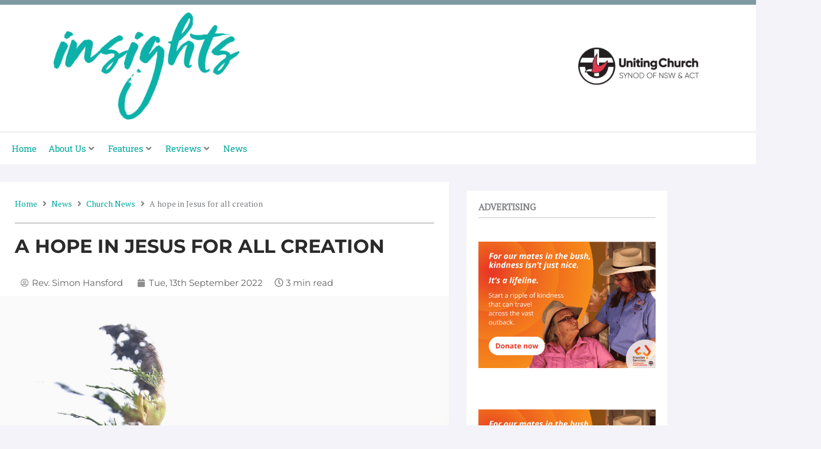

--- FILE ---
content_type: text/html; charset=UTF-8
request_url: https://www.insights.uca.org.au/a-hope-in-jesus-for-all-creation/
body_size: 50208
content:
<!DOCTYPE html>
<html lang="en-US" prefix="og: http://ogp.me/ns# article: http://ogp.me/ns/article#">
<head>
<meta charset="UTF-8">
<meta name="viewport" content="width=device-width, initial-scale=1">
	<link rel="profile" href="https://gmpg.org/xfn/11"> 
	<title>A hope in Jesus for all creation &#8211; Insights Magazine</title>
<meta name='robots' content='max-image-preview:large' />
<link rel='dns-prefetch' href='//www.googletagmanager.com' />
<link rel='dns-prefetch' href='//fonts.googleapis.com' />
<link rel="alternate" type="application/rss+xml" title="Insights Magazine &raquo; Feed" href="https://www.insights.uca.org.au/feed/" />
<link rel="alternate" type="application/rss+xml" title="Insights Magazine &raquo; Comments Feed" href="https://www.insights.uca.org.au/comments/feed/" />
<link rel="alternate" type="application/rss+xml" title="Insights Magazine &raquo; A hope in Jesus for all creation Comments Feed" href="https://www.insights.uca.org.au/a-hope-in-jesus-for-all-creation/feed/" />
<link rel="alternate" title="oEmbed (JSON)" type="application/json+oembed" href="https://www.insights.uca.org.au/wp-json/oembed/1.0/embed?url=https%3A%2F%2Fwww.insights.uca.org.au%2Fa-hope-in-jesus-for-all-creation%2F" />
<link rel="alternate" title="oEmbed (XML)" type="text/xml+oembed" href="https://www.insights.uca.org.au/wp-json/oembed/1.0/embed?url=https%3A%2F%2Fwww.insights.uca.org.au%2Fa-hope-in-jesus-for-all-creation%2F&#038;format=xml" />
<style id='wp-img-auto-sizes-contain-inline-css'>
img:is([sizes=auto i],[sizes^="auto," i]){contain-intrinsic-size:3000px 1500px}
/*# sourceURL=wp-img-auto-sizes-contain-inline-css */
</style>
<link rel='stylesheet' id='jet-menu-astra-css' href='https://www.insights.uca.org.au/wp-content/plugins/jet-menu/integration/themes/astra/assets/css/style.css?ver=2.4.18' media='all' />
<link rel='stylesheet' id='astra-theme-css-css' href='https://www.insights.uca.org.au/wp-content/themes/astra/assets/css/minified/style.min.css?ver=4.12.0' media='all' />
<style id='astra-theme-css-inline-css'>
.ast-no-sidebar .entry-content .alignfull {margin-left: calc( -50vw + 50%);margin-right: calc( -50vw + 50%);max-width: 100vw;width: 100vw;}.ast-no-sidebar .entry-content .alignwide {margin-left: calc(-41vw + 50%);margin-right: calc(-41vw + 50%);max-width: unset;width: unset;}.ast-no-sidebar .entry-content .alignfull .alignfull,.ast-no-sidebar .entry-content .alignfull .alignwide,.ast-no-sidebar .entry-content .alignwide .alignfull,.ast-no-sidebar .entry-content .alignwide .alignwide,.ast-no-sidebar .entry-content .wp-block-column .alignfull,.ast-no-sidebar .entry-content .wp-block-column .alignwide{width: 100%;margin-left: auto;margin-right: auto;}.wp-block-gallery,.blocks-gallery-grid {margin: 0;}.wp-block-separator {max-width: 100px;}.wp-block-separator.is-style-wide,.wp-block-separator.is-style-dots {max-width: none;}.entry-content .has-2-columns .wp-block-column:first-child {padding-right: 10px;}.entry-content .has-2-columns .wp-block-column:last-child {padding-left: 10px;}@media (max-width: 782px) {.entry-content .wp-block-columns .wp-block-column {flex-basis: 100%;}.entry-content .has-2-columns .wp-block-column:first-child {padding-right: 0;}.entry-content .has-2-columns .wp-block-column:last-child {padding-left: 0;}}body .entry-content .wp-block-latest-posts {margin-left: 0;}body .entry-content .wp-block-latest-posts li {list-style: none;}.ast-no-sidebar .ast-container .entry-content .wp-block-latest-posts {margin-left: 0;}.ast-header-break-point .entry-content .alignwide {margin-left: auto;margin-right: auto;}.entry-content .blocks-gallery-item img {margin-bottom: auto;}.wp-block-pullquote {border-top: 4px solid #555d66;border-bottom: 4px solid #555d66;color: #40464d;}:root{--ast-post-nav-space:0;--ast-container-default-xlg-padding:6.67em;--ast-container-default-lg-padding:5.67em;--ast-container-default-slg-padding:4.34em;--ast-container-default-md-padding:3.34em;--ast-container-default-sm-padding:6.67em;--ast-container-default-xs-padding:2.4em;--ast-container-default-xxs-padding:1.4em;--ast-code-block-background:#EEEEEE;--ast-comment-inputs-background:#FAFAFA;--ast-normal-container-width:1200px;--ast-narrow-container-width:750px;--ast-blog-title-font-weight:normal;--ast-blog-meta-weight:inherit;--ast-global-color-primary:var(--ast-global-color-5);--ast-global-color-secondary:var(--ast-global-color-4);--ast-global-color-alternate-background:var(--ast-global-color-7);--ast-global-color-subtle-background:var(--ast-global-color-6);--ast-bg-style-guide:var( --ast-global-color-secondary,--ast-global-color-5 );--ast-shadow-style-guide:0px 0px 4px 0 #00000057;--ast-global-dark-bg-style:#fff;--ast-global-dark-lfs:#fbfbfb;--ast-widget-bg-color:#fafafa;--ast-wc-container-head-bg-color:#fbfbfb;--ast-title-layout-bg:#eeeeee;--ast-search-border-color:#e7e7e7;--ast-lifter-hover-bg:#e6e6e6;--ast-gallery-block-color:#000;--srfm-color-input-label:var(--ast-global-color-2);}html{font-size:93.75%;}a,.page-title{color:#00a79d;}a:hover,a:focus{color:#08d6cf;}body,button,input,select,textarea,.ast-button,.ast-custom-button{font-family:'PT Serif',serif;font-weight:400;font-size:15px;font-size:1rem;line-height:var(--ast-body-line-height,1.65em);}blockquote{color:#101015;}h1,h2,h3,h4,h5,h6,.entry-content :where(h1,h2,h3,h4,h5,h6),.site-title,.site-title a{font-family:'Montserrat',sans-serif;font-weight:400;}.ast-site-identity .site-title a{color:var(--ast-global-color-2);}.site-title{font-size:35px;font-size:2.3333333333333rem;display:block;}.site-header .site-description{font-size:15px;font-size:1rem;display:none;}.entry-title{font-size:26px;font-size:1.7333333333333rem;}.archive .ast-article-post .ast-article-inner,.blog .ast-article-post .ast-article-inner,.archive .ast-article-post .ast-article-inner:hover,.blog .ast-article-post .ast-article-inner:hover{overflow:hidden;}h1,.entry-content :where(h1){font-size:40px;font-size:2.6666666666667rem;font-family:'Montserrat',sans-serif;line-height:1.4em;}h2,.entry-content :where(h2){font-size:32px;font-size:2.1333333333333rem;font-family:'Montserrat',sans-serif;line-height:1.3em;}h3,.entry-content :where(h3){font-size:26px;font-size:1.7333333333333rem;font-family:'Montserrat',sans-serif;line-height:1.3em;}h4,.entry-content :where(h4){font-size:24px;font-size:1.6rem;line-height:1.2em;font-family:'Montserrat',sans-serif;}h5,.entry-content :where(h5){font-size:20px;font-size:1.3333333333333rem;line-height:1.2em;font-family:'Montserrat',sans-serif;}h6,.entry-content :where(h6){font-size:16px;font-size:1.0666666666667rem;line-height:1.25em;font-family:'Montserrat',sans-serif;}body,h1,h2,h3,h4,h5,h6,.entry-title a,.entry-content :where(h1,h2,h3,h4,h5,h6){color:#5b5b60;}.tagcloud a:hover,.tagcloud a:focus,.tagcloud a.current-item{color:#ffffff;border-color:#00a79d;background-color:#00a79d;}input:focus,input[type="text"]:focus,input[type="email"]:focus,input[type="url"]:focus,input[type="password"]:focus,input[type="reset"]:focus,input[type="search"]:focus,textarea:focus{border-color:#00a79d;}input[type="radio"]:checked,input[type=reset],input[type="checkbox"]:checked,input[type="checkbox"]:hover:checked,input[type="checkbox"]:focus:checked,input[type=range]::-webkit-slider-thumb{border-color:#00a79d;background-color:#00a79d;box-shadow:none;}.site-footer a:hover + .post-count,.site-footer a:focus + .post-count{background:#00a79d;border-color:#00a79d;}.single .nav-links .nav-previous,.single .nav-links .nav-next{color:#00a79d;}.entry-meta,.entry-meta *{line-height:1.45;color:#00a79d;}.entry-meta a:not(.ast-button):hover,.entry-meta a:not(.ast-button):hover *,.entry-meta a:not(.ast-button):focus,.entry-meta a:not(.ast-button):focus *,.page-links > .page-link,.page-links .page-link:hover,.post-navigation a:hover{color:#08d6cf;}#cat option,.secondary .calendar_wrap thead a,.secondary .calendar_wrap thead a:visited{color:#00a79d;}.secondary .calendar_wrap #today,.ast-progress-val span{background:#00a79d;}.secondary a:hover + .post-count,.secondary a:focus + .post-count{background:#00a79d;border-color:#00a79d;}.calendar_wrap #today > a{color:#ffffff;}.page-links .page-link,.single .post-navigation a{color:#00a79d;}.ast-search-menu-icon .search-form button.search-submit{padding:0 4px;}.ast-search-menu-icon form.search-form{padding-right:0;}.ast-header-search .ast-search-menu-icon.ast-dropdown-active .search-form,.ast-header-search .ast-search-menu-icon.ast-dropdown-active .search-field:focus{transition:all 0.2s;}.search-form input.search-field:focus{outline:none;}.widget-title,.widget .wp-block-heading{font-size:21px;font-size:1.4rem;color:#5b5b60;}.single .ast-author-details .author-title{color:#08d6cf;}.ast-search-menu-icon.slide-search a:focus-visible:focus-visible,.astra-search-icon:focus-visible,#close:focus-visible,a:focus-visible,.ast-menu-toggle:focus-visible,.site .skip-link:focus-visible,.wp-block-loginout input:focus-visible,.wp-block-search.wp-block-search__button-inside .wp-block-search__inside-wrapper,.ast-header-navigation-arrow:focus-visible,.ast-orders-table__row .ast-orders-table__cell:focus-visible,a#ast-apply-coupon:focus-visible,#ast-apply-coupon:focus-visible,#close:focus-visible,.button.search-submit:focus-visible,#search_submit:focus,.normal-search:focus-visible,.ast-header-account-wrap:focus-visible,.astra-cart-drawer-close:focus,.ast-single-variation:focus,.ast-button:focus,.ast-builder-button-wrap:has(.ast-custom-button-link:focus),.ast-builder-button-wrap .ast-custom-button-link:focus{outline-style:dotted;outline-color:inherit;outline-width:thin;}input:focus,input[type="text"]:focus,input[type="email"]:focus,input[type="url"]:focus,input[type="password"]:focus,input[type="reset"]:focus,input[type="search"]:focus,input[type="number"]:focus,textarea:focus,.wp-block-search__input:focus,[data-section="section-header-mobile-trigger"] .ast-button-wrap .ast-mobile-menu-trigger-minimal:focus,.ast-mobile-popup-drawer.active .menu-toggle-close:focus,#ast-scroll-top:focus,#coupon_code:focus,#ast-coupon-code:focus{border-style:dotted;border-color:inherit;border-width:thin;}input{outline:none;}.main-header-menu .menu-link,.ast-header-custom-item a{color:#5b5b60;}.main-header-menu .menu-item:hover > .menu-link,.main-header-menu .menu-item:hover > .ast-menu-toggle,.main-header-menu .ast-masthead-custom-menu-items a:hover,.main-header-menu .menu-item.focus > .menu-link,.main-header-menu .menu-item.focus > .ast-menu-toggle,.main-header-menu .current-menu-item > .menu-link,.main-header-menu .current-menu-ancestor > .menu-link,.main-header-menu .current-menu-item > .ast-menu-toggle,.main-header-menu .current-menu-ancestor > .ast-menu-toggle{color:#00a79d;}.header-main-layout-3 .ast-main-header-bar-alignment{margin-right:auto;}.header-main-layout-2 .site-header-section-left .ast-site-identity{text-align:left;}.ast-logo-title-inline .site-logo-img{padding-right:1em;}body .ast-oembed-container *{position:absolute;top:0;width:100%;height:100%;left:0;}body .wp-block-embed-pocket-casts .ast-oembed-container *{position:unset;}.ast-header-break-point .ast-mobile-menu-buttons-minimal.menu-toggle{background:transparent;color:#00a79d;}.ast-header-break-point .ast-mobile-menu-buttons-outline.menu-toggle{background:transparent;border:1px solid #00a79d;color:#00a79d;}.ast-header-break-point .ast-mobile-menu-buttons-fill.menu-toggle{background:#00a79d;color:#ffffff;}.ast-single-post-featured-section + article {margin-top: 2em;}.site-content .ast-single-post-featured-section img {width: 100%;overflow: hidden;object-fit: cover;}.site > .ast-single-related-posts-container {margin-top: 0;}@media (min-width: 769px) {.ast-desktop .ast-container--narrow {max-width: var(--ast-narrow-container-width);margin: 0 auto;}}.ast-page-builder-template .hentry {margin: 0;}.ast-page-builder-template .site-content > .ast-container {max-width: 100%;padding: 0;}.ast-page-builder-template .site .site-content #primary {padding: 0;margin: 0;}.ast-page-builder-template .no-results {text-align: center;margin: 4em auto;}.ast-page-builder-template .ast-pagination {padding: 2em;}.ast-page-builder-template .entry-header.ast-no-title.ast-no-thumbnail {margin-top: 0;}.ast-page-builder-template .entry-header.ast-header-without-markup {margin-top: 0;margin-bottom: 0;}.ast-page-builder-template .entry-header.ast-no-title.ast-no-meta {margin-bottom: 0;}.ast-page-builder-template.single .post-navigation {padding-bottom: 2em;}.ast-page-builder-template.single-post .site-content > .ast-container {max-width: 100%;}.ast-page-builder-template .entry-header {margin-top: 4em;margin-left: auto;margin-right: auto;padding-left: 20px;padding-right: 20px;}.single.ast-page-builder-template .entry-header {padding-left: 20px;padding-right: 20px;}.ast-page-builder-template .ast-archive-description {margin: 4em auto 0;padding-left: 20px;padding-right: 20px;}.ast-page-builder-template.ast-no-sidebar .entry-content .alignwide {margin-left: 0;margin-right: 0;}.footer-adv .footer-adv-overlay{border-top-style:solid;border-top-color:#7a7a7a;}@media( max-width: 420px ) {.single .nav-links .nav-previous,.single .nav-links .nav-next {width: 100%;text-align: center;}}.wp-block-buttons.aligncenter{justify-content:center;}@media (max-width:782px){.entry-content .wp-block-columns .wp-block-column{margin-left:0px;}}.wp-block-image.aligncenter{margin-left:auto;margin-right:auto;}.wp-block-table.aligncenter{margin-left:auto;margin-right:auto;}.wp-block-buttons .wp-block-button.is-style-outline .wp-block-button__link.wp-element-button,.ast-outline-button,.wp-block-uagb-buttons-child .uagb-buttons-repeater.ast-outline-button{border-color:#00a79d;border-top-width:2px;border-right-width:2px;border-bottom-width:2px;border-left-width:2px;font-family:inherit;font-weight:inherit;line-height:1em;}.wp-block-button.is-style-outline .wp-block-button__link:hover,.wp-block-buttons .wp-block-button.is-style-outline .wp-block-button__link:focus,.wp-block-buttons .wp-block-button.is-style-outline > .wp-block-button__link:not(.has-text-color):hover,.wp-block-buttons .wp-block-button.wp-block-button__link.is-style-outline:not(.has-text-color):hover,.ast-outline-button:hover,.ast-outline-button:focus,.wp-block-uagb-buttons-child .uagb-buttons-repeater.ast-outline-button:hover,.wp-block-uagb-buttons-child .uagb-buttons-repeater.ast-outline-button:focus{background-color:#00d1d1;}.wp-block-button .wp-block-button__link.wp-element-button.is-style-outline:not(.has-background),.wp-block-button.is-style-outline>.wp-block-button__link.wp-element-button:not(.has-background),.ast-outline-button{background-color:#00a79d;}.entry-content[data-ast-blocks-layout] > figure{margin-bottom:1em;}.elementor-widget-container .elementor-loop-container .e-loop-item[data-elementor-type="loop-item"]{width:100%;}@media (max-width:768px){.ast-left-sidebar #content > .ast-container{display:flex;flex-direction:column-reverse;width:100%;}.ast-separate-container .ast-article-post,.ast-separate-container .ast-article-single{padding:1.5em 2.14em;}.ast-author-box img.avatar{margin:20px 0 0 0;}}@media (min-width:769px){.ast-separate-container.ast-right-sidebar #primary,.ast-separate-container.ast-left-sidebar #primary{border:0;}.search-no-results.ast-separate-container #primary{margin-bottom:4em;}}.menu-toggle,button,.ast-button,.ast-custom-button,.button,input#submit,input[type="button"],input[type="submit"],input[type="reset"]{color:#ffffff;border-color:#00a79d;background-color:#00a79d;padding-top:10px;padding-right:40px;padding-bottom:10px;padding-left:40px;font-family:inherit;font-weight:inherit;}button:focus,.menu-toggle:hover,button:hover,.ast-button:hover,.ast-custom-button:hover .button:hover,.ast-custom-button:hover,input[type=reset]:hover,input[type=reset]:focus,input#submit:hover,input#submit:focus,input[type="button"]:hover,input[type="button"]:focus,input[type="submit"]:hover,input[type="submit"]:focus{color:#000000;background-color:#00d1d1;border-color:#00d1d1;}@media (max-width:768px){.ast-mobile-header-stack .main-header-bar .ast-search-menu-icon{display:inline-block;}.ast-header-break-point.ast-header-custom-item-outside .ast-mobile-header-stack .main-header-bar .ast-search-icon{margin:0;}.ast-comment-avatar-wrap img{max-width:2.5em;}.ast-comment-meta{padding:0 1.8888em 1.3333em;}.ast-separate-container .ast-comment-list li.depth-1{padding:1.5em 2.14em;}.ast-separate-container .comment-respond{padding:2em 2.14em;}}@media (min-width:544px){.ast-container{max-width:100%;}}@media (max-width:544px){.ast-separate-container .ast-article-post,.ast-separate-container .ast-article-single,.ast-separate-container .comments-title,.ast-separate-container .ast-archive-description{padding:1.5em 1em;}.ast-separate-container #content .ast-container{padding-left:0.54em;padding-right:0.54em;}.ast-separate-container .ast-comment-list .bypostauthor{padding:.5em;}.ast-search-menu-icon.ast-dropdown-active .search-field{width:170px;}.site-branding img,.site-header .site-logo-img .custom-logo-link img{max-width:100%;}} #ast-mobile-header .ast-site-header-cart-li a{pointer-events:none;}@media (min-width:545px){.ast-page-builder-template .comments-area,.single.ast-page-builder-template .entry-header,.single.ast-page-builder-template .post-navigation,.single.ast-page-builder-template .ast-single-related-posts-container{max-width:1240px;margin-left:auto;margin-right:auto;}}body,.ast-separate-container{background-color:#f3f3f9;}.ast-no-sidebar.ast-separate-container .entry-content .alignfull {margin-left: -6.67em;margin-right: -6.67em;width: auto;}@media (max-width: 1200px) {.ast-no-sidebar.ast-separate-container .entry-content .alignfull {margin-left: -2.4em;margin-right: -2.4em;}}@media (max-width: 768px) {.ast-no-sidebar.ast-separate-container .entry-content .alignfull {margin-left: -2.14em;margin-right: -2.14em;}}@media (max-width: 544px) {.ast-no-sidebar.ast-separate-container .entry-content .alignfull {margin-left: -1em;margin-right: -1em;}}.ast-no-sidebar.ast-separate-container .entry-content .alignwide {margin-left: -20px;margin-right: -20px;}.ast-no-sidebar.ast-separate-container .entry-content .wp-block-column .alignfull,.ast-no-sidebar.ast-separate-container .entry-content .wp-block-column .alignwide {margin-left: auto;margin-right: auto;width: 100%;}@media (max-width:768px){.site-title{display:block;}.site-header .site-description{display:none;}h1,.entry-content :where(h1){font-size:30px;}h2,.entry-content :where(h2){font-size:25px;}h3,.entry-content :where(h3){font-size:20px;}}@media (max-width:544px){.site-title{display:block;}.site-header .site-description{display:none;}h1,.entry-content :where(h1){font-size:30px;}h2,.entry-content :where(h2){font-size:25px;}h3,.entry-content :where(h3){font-size:20px;}}@media (max-width:768px){html{font-size:85.5%;}}@media (max-width:544px){html{font-size:85.5%;}}@media (min-width:769px){.ast-container{max-width:1240px;}}@font-face {font-family: "Astra";src: url(https://www.insights.uca.org.au/wp-content/themes/astra/assets/fonts/astra.woff) format("woff"),url(https://www.insights.uca.org.au/wp-content/themes/astra/assets/fonts/astra.ttf) format("truetype"),url(https://www.insights.uca.org.au/wp-content/themes/astra/assets/fonts/astra.svg#astra) format("svg");font-weight: normal;font-style: normal;font-display: fallback;}@media (max-width:921px) {.main-header-bar .main-header-bar-navigation{display:none;}}.ast-desktop .main-header-menu.submenu-with-border .sub-menu{border-top-width:2px;border-style:solid;}.ast-desktop .main-header-menu.submenu-with-border .sub-menu .sub-menu{top:-2px;}.ast-desktop .main-header-menu.submenu-with-border .sub-menu .menu-link,.ast-desktop .main-header-menu.submenu-with-border .children .menu-link{border-bottom-width:0px;border-style:solid;border-color:#eaeaea;}@media (min-width:769px){.main-header-menu .sub-menu .menu-item.ast-left-align-sub-menu:hover > .sub-menu,.main-header-menu .sub-menu .menu-item.ast-left-align-sub-menu.focus > .sub-menu{margin-left:-0px;}}.ast-small-footer{border-top-style:solid;border-top-width:1px;border-top-color:#7a7a7a;}.ast-small-footer-wrap{text-align:center;}.site .comments-area{padding-bottom:3em;}.ast-header-break-point.ast-header-custom-item-inside .main-header-bar .main-header-bar-navigation .ast-search-icon {display: none;}.ast-header-break-point.ast-header-custom-item-inside .main-header-bar .ast-search-menu-icon .search-form {padding: 0;display: block;overflow: hidden;}.ast-header-break-point .ast-header-custom-item .widget:last-child {margin-bottom: 1em;}.ast-header-custom-item .widget {margin: 0.5em;display: inline-block;vertical-align: middle;}.ast-header-custom-item .widget p {margin-bottom: 0;}.ast-header-custom-item .widget li {width: auto;}.ast-header-custom-item-inside .button-custom-menu-item .menu-link {display: none;}.ast-header-custom-item-inside.ast-header-break-point .button-custom-menu-item .ast-custom-button-link {display: none;}.ast-header-custom-item-inside.ast-header-break-point .button-custom-menu-item .menu-link {display: block;}.ast-header-break-point.ast-header-custom-item-outside .main-header-bar .ast-search-icon {margin-right: 1em;}.ast-header-break-point.ast-header-custom-item-inside .main-header-bar .ast-search-menu-icon .search-field,.ast-header-break-point.ast-header-custom-item-inside .main-header-bar .ast-search-menu-icon.ast-inline-search .search-field {width: 100%;padding-right: 5.5em;}.ast-header-break-point.ast-header-custom-item-inside .main-header-bar .ast-search-menu-icon .search-submit {display: block;position: absolute;height: 100%;top: 0;right: 0;padding: 0 1em;border-radius: 0;}.ast-header-break-point .ast-header-custom-item .ast-masthead-custom-menu-items {padding-left: 20px;padding-right: 20px;margin-bottom: 1em;margin-top: 1em;}.ast-header-custom-item-inside.ast-header-break-point .button-custom-menu-item {padding-left: 0;padding-right: 0;margin-top: 0;margin-bottom: 0;}.astra-icon-down_arrow::after {content: "\e900";font-family: Astra;}.astra-icon-close::after {content: "\e5cd";font-family: Astra;}.astra-icon-drag_handle::after {content: "\e25d";font-family: Astra;}.astra-icon-format_align_justify::after {content: "\e235";font-family: Astra;}.astra-icon-menu::after {content: "\e5d2";font-family: Astra;}.astra-icon-reorder::after {content: "\e8fe";font-family: Astra;}.astra-icon-search::after {content: "\e8b6";font-family: Astra;}.astra-icon-zoom_in::after {content: "\e56b";font-family: Astra;}.astra-icon-check-circle::after {content: "\e901";font-family: Astra;}.astra-icon-shopping-cart::after {content: "\f07a";font-family: Astra;}.astra-icon-shopping-bag::after {content: "\f290";font-family: Astra;}.astra-icon-shopping-basket::after {content: "\f291";font-family: Astra;}.astra-icon-circle-o::after {content: "\e903";font-family: Astra;}.astra-icon-certificate::after {content: "\e902";font-family: Astra;}blockquote {padding: 1.2em;}:root .has-ast-global-color-0-color{color:var(--ast-global-color-0);}:root .has-ast-global-color-0-background-color{background-color:var(--ast-global-color-0);}:root .wp-block-button .has-ast-global-color-0-color{color:var(--ast-global-color-0);}:root .wp-block-button .has-ast-global-color-0-background-color{background-color:var(--ast-global-color-0);}:root .has-ast-global-color-1-color{color:var(--ast-global-color-1);}:root .has-ast-global-color-1-background-color{background-color:var(--ast-global-color-1);}:root .wp-block-button .has-ast-global-color-1-color{color:var(--ast-global-color-1);}:root .wp-block-button .has-ast-global-color-1-background-color{background-color:var(--ast-global-color-1);}:root .has-ast-global-color-2-color{color:var(--ast-global-color-2);}:root .has-ast-global-color-2-background-color{background-color:var(--ast-global-color-2);}:root .wp-block-button .has-ast-global-color-2-color{color:var(--ast-global-color-2);}:root .wp-block-button .has-ast-global-color-2-background-color{background-color:var(--ast-global-color-2);}:root .has-ast-global-color-3-color{color:var(--ast-global-color-3);}:root .has-ast-global-color-3-background-color{background-color:var(--ast-global-color-3);}:root .wp-block-button .has-ast-global-color-3-color{color:var(--ast-global-color-3);}:root .wp-block-button .has-ast-global-color-3-background-color{background-color:var(--ast-global-color-3);}:root .has-ast-global-color-4-color{color:var(--ast-global-color-4);}:root .has-ast-global-color-4-background-color{background-color:var(--ast-global-color-4);}:root .wp-block-button .has-ast-global-color-4-color{color:var(--ast-global-color-4);}:root .wp-block-button .has-ast-global-color-4-background-color{background-color:var(--ast-global-color-4);}:root .has-ast-global-color-5-color{color:var(--ast-global-color-5);}:root .has-ast-global-color-5-background-color{background-color:var(--ast-global-color-5);}:root .wp-block-button .has-ast-global-color-5-color{color:var(--ast-global-color-5);}:root .wp-block-button .has-ast-global-color-5-background-color{background-color:var(--ast-global-color-5);}:root .has-ast-global-color-6-color{color:var(--ast-global-color-6);}:root .has-ast-global-color-6-background-color{background-color:var(--ast-global-color-6);}:root .wp-block-button .has-ast-global-color-6-color{color:var(--ast-global-color-6);}:root .wp-block-button .has-ast-global-color-6-background-color{background-color:var(--ast-global-color-6);}:root .has-ast-global-color-7-color{color:var(--ast-global-color-7);}:root .has-ast-global-color-7-background-color{background-color:var(--ast-global-color-7);}:root .wp-block-button .has-ast-global-color-7-color{color:var(--ast-global-color-7);}:root .wp-block-button .has-ast-global-color-7-background-color{background-color:var(--ast-global-color-7);}:root .has-ast-global-color-8-color{color:var(--ast-global-color-8);}:root .has-ast-global-color-8-background-color{background-color:var(--ast-global-color-8);}:root .wp-block-button .has-ast-global-color-8-color{color:var(--ast-global-color-8);}:root .wp-block-button .has-ast-global-color-8-background-color{background-color:var(--ast-global-color-8);}:root{--ast-global-color-0:#0170B9;--ast-global-color-1:#3a3a3a;--ast-global-color-2:#3a3a3a;--ast-global-color-3:#4B4F58;--ast-global-color-4:#F5F5F5;--ast-global-color-5:#FFFFFF;--ast-global-color-6:#E5E5E5;--ast-global-color-7:#424242;--ast-global-color-8:#000000;}:root {--ast-border-color : #dddddd;}.ast-single-entry-banner {-js-display: flex;display: flex;flex-direction: column;justify-content: center;text-align: center;position: relative;background: var(--ast-title-layout-bg);}.ast-single-entry-banner[data-banner-layout="layout-1"] {max-width: 1200px;background: inherit;padding: 20px 0;}.ast-single-entry-banner[data-banner-width-type="custom"] {margin: 0 auto;width: 100%;}.ast-single-entry-banner + .site-content .entry-header {margin-bottom: 0;}.site .ast-author-avatar {--ast-author-avatar-size: ;}a.ast-underline-text {text-decoration: underline;}.ast-container > .ast-terms-link {position: relative;display: block;}a.ast-button.ast-badge-tax {padding: 4px 8px;border-radius: 3px;font-size: inherit;}header.entry-header{text-align:left;}header.entry-header > *:not(:last-child){margin-bottom:10px;}@media (max-width:768px){header.entry-header{text-align:left;}}@media (max-width:544px){header.entry-header{text-align:left;}}.ast-archive-entry-banner {-js-display: flex;display: flex;flex-direction: column;justify-content: center;text-align: center;position: relative;background: var(--ast-title-layout-bg);}.ast-archive-entry-banner[data-banner-width-type="custom"] {margin: 0 auto;width: 100%;}.ast-archive-entry-banner[data-banner-layout="layout-1"] {background: inherit;padding: 20px 0;text-align: left;}body.archive .ast-archive-description{max-width:1200px;width:100%;text-align:left;padding-top:3em;padding-right:3em;padding-bottom:3em;padding-left:3em;}body.archive .ast-archive-description .ast-archive-title,body.archive .ast-archive-description .ast-archive-title *{font-size:40px;font-size:2.6666666666667rem;}body.archive .ast-archive-description > *:not(:last-child){margin-bottom:10px;}@media (max-width:768px){body.archive .ast-archive-description{text-align:left;}}@media (max-width:544px){body.archive .ast-archive-description{text-align:left;}}.ast-breadcrumbs .trail-browse,.ast-breadcrumbs .trail-items,.ast-breadcrumbs .trail-items li{display:inline-block;margin:0;padding:0;border:none;background:inherit;text-indent:0;text-decoration:none;}.ast-breadcrumbs .trail-browse{font-size:inherit;font-style:inherit;font-weight:inherit;color:inherit;}.ast-breadcrumbs .trail-items{list-style:none;}.trail-items li::after{padding:0 0.3em;content:"\00bb";}.trail-items li:last-of-type::after{display:none;}h1,h2,h3,h4,h5,h6,.entry-content :where(h1,h2,h3,h4,h5,h6){color:var(--ast-global-color-2);}.elementor-posts-container [CLASS*="ast-width-"]{width:100%;}.elementor-template-full-width .ast-container{display:block;}.elementor-screen-only,.screen-reader-text,.screen-reader-text span,.ui-helper-hidden-accessible{top:0 !important;}@media (max-width:544px){.elementor-element .elementor-wc-products .woocommerce[class*="columns-"] ul.products li.product{width:auto;margin:0;}.elementor-element .woocommerce .woocommerce-result-count{float:none;}}.ast-header-break-point .main-header-bar{border-bottom-width:1px;}@media (min-width:769px){.main-header-bar{border-bottom-width:1px;}}.main-header-menu .menu-item,#astra-footer-menu .menu-item,.main-header-bar .ast-masthead-custom-menu-items{-js-display:flex;display:flex;-webkit-box-pack:center;-webkit-justify-content:center;-moz-box-pack:center;-ms-flex-pack:center;justify-content:center;-webkit-box-orient:vertical;-webkit-box-direction:normal;-webkit-flex-direction:column;-moz-box-orient:vertical;-moz-box-direction:normal;-ms-flex-direction:column;flex-direction:column;}.main-header-menu > .menu-item > .menu-link,#astra-footer-menu > .menu-item > .menu-link{height:100%;-webkit-box-align:center;-webkit-align-items:center;-moz-box-align:center;-ms-flex-align:center;align-items:center;-js-display:flex;display:flex;}.ast-primary-menu-disabled .main-header-bar .ast-masthead-custom-menu-items{flex:unset;}.header-main-layout-1 .ast-flex.main-header-container,.header-main-layout-3 .ast-flex.main-header-container{-webkit-align-content:center;-ms-flex-line-pack:center;align-content:center;-webkit-box-align:center;-webkit-align-items:center;-moz-box-align:center;-ms-flex-align:center;align-items:center;}.main-header-menu .sub-menu .menu-item.menu-item-has-children > .menu-link:after{position:absolute;right:1em;top:50%;transform:translate(0,-50%) rotate(270deg);}.ast-header-break-point .main-header-bar .main-header-bar-navigation .page_item_has_children > .ast-menu-toggle::before,.ast-header-break-point .main-header-bar .main-header-bar-navigation .menu-item-has-children > .ast-menu-toggle::before,.ast-mobile-popup-drawer .main-header-bar-navigation .menu-item-has-children>.ast-menu-toggle::before,.ast-header-break-point .ast-mobile-header-wrap .main-header-bar-navigation .menu-item-has-children > .ast-menu-toggle::before{font-weight:bold;content:"\e900";font-family:Astra;text-decoration:inherit;display:inline-block;}.ast-header-break-point .main-navigation ul.sub-menu .menu-item .menu-link:before{content:"\e900";font-family:Astra;font-size:.65em;text-decoration:inherit;display:inline-block;transform:translate(0,-2px) rotateZ(270deg);margin-right:5px;}.widget_search .search-form:after{font-family:Astra;font-size:1.2em;font-weight:normal;content:"\e8b6";position:absolute;top:50%;right:15px;transform:translate(0,-50%);}.astra-search-icon::before{content:"\e8b6";font-family:Astra;font-style:normal;font-weight:normal;text-decoration:inherit;text-align:center;-webkit-font-smoothing:antialiased;-moz-osx-font-smoothing:grayscale;z-index:3;}.main-header-bar .main-header-bar-navigation .page_item_has_children > a:after,.main-header-bar .main-header-bar-navigation .menu-item-has-children > a:after,.menu-item-has-children .ast-header-navigation-arrow:after{content:"\e900";display:inline-block;font-family:Astra;font-size:.6rem;font-weight:bold;text-rendering:auto;-webkit-font-smoothing:antialiased;-moz-osx-font-smoothing:grayscale;margin-left:10px;line-height:normal;}.menu-item-has-children .sub-menu .ast-header-navigation-arrow:after{margin-left:0;}.ast-mobile-popup-drawer .main-header-bar-navigation .ast-submenu-expanded>.ast-menu-toggle::before{transform:rotateX(180deg);}.ast-header-break-point .main-header-bar-navigation .menu-item-has-children > .menu-link:after{display:none;}@media (min-width:769px){.ast-builder-menu .main-navigation > ul > li:last-child a{margin-right:0;}}.ast-separate-container .ast-article-inner{background-color:transparent;background-image:none;}.ast-separate-container .ast-article-post{background-color:var(--ast-global-color-5);}@media (max-width:768px){.ast-separate-container .ast-article-post{background-color:var(--ast-global-color-5);}}@media (max-width:544px){.ast-separate-container .ast-article-post{background-color:var(--ast-global-color-5);}}.ast-separate-container .ast-article-single:not(.ast-related-post),.ast-separate-container .error-404,.ast-separate-container .no-results,.single.ast-separate-container.ast-author-meta,.ast-separate-container .related-posts-title-wrapper,.ast-separate-container .comments-count-wrapper,.ast-box-layout.ast-plain-container .site-content,.ast-padded-layout.ast-plain-container .site-content,.ast-separate-container .ast-archive-description,.ast-separate-container .comments-area .comment-respond,.ast-separate-container .comments-area .ast-comment-list li,.ast-separate-container .comments-area .comments-title{background-color:var(--ast-global-color-5);}@media (max-width:768px){.ast-separate-container .ast-article-single:not(.ast-related-post),.ast-separate-container .error-404,.ast-separate-container .no-results,.single.ast-separate-container.ast-author-meta,.ast-separate-container .related-posts-title-wrapper,.ast-separate-container .comments-count-wrapper,.ast-box-layout.ast-plain-container .site-content,.ast-padded-layout.ast-plain-container .site-content,.ast-separate-container .ast-archive-description{background-color:var(--ast-global-color-5);}}@media (max-width:544px){.ast-separate-container .ast-article-single:not(.ast-related-post),.ast-separate-container .error-404,.ast-separate-container .no-results,.single.ast-separate-container.ast-author-meta,.ast-separate-container .related-posts-title-wrapper,.ast-separate-container .comments-count-wrapper,.ast-box-layout.ast-plain-container .site-content,.ast-padded-layout.ast-plain-container .site-content,.ast-separate-container .ast-archive-description{background-color:var(--ast-global-color-5);}}.ast-separate-container.ast-two-container #secondary .widget{background-color:var(--ast-global-color-5);}@media (max-width:768px){.ast-separate-container.ast-two-container #secondary .widget{background-color:var(--ast-global-color-5);}}@media (max-width:544px){.ast-separate-container.ast-two-container #secondary .widget{background-color:var(--ast-global-color-5);}}#ast-scroll-top {display: none;position: fixed;text-align: center;cursor: pointer;z-index: 99;width: 2.1em;height: 2.1em;line-height: 2.1;color: #ffffff;border-radius: 2px;content: "";outline: inherit;}@media (min-width: 769px) {#ast-scroll-top {content: "769";}}#ast-scroll-top .ast-icon.icon-arrow svg {margin-left: 0px;vertical-align: middle;transform: translate(0,-20%) rotate(180deg);width: 1.6em;}.ast-scroll-to-top-right {right: 30px;bottom: 30px;}.ast-scroll-to-top-left {left: 30px;bottom: 30px;}#ast-scroll-top{background-color:#00a79d;font-size:20px;}.ast-scroll-top-icon::before{content:"\e900";font-family:Astra;text-decoration:inherit;}.ast-scroll-top-icon{transform:rotate(180deg);}@media (max-width:768px){#ast-scroll-top .ast-icon.icon-arrow svg{width:1em;}}:root{--e-global-color-astglobalcolor0:#0170B9;--e-global-color-astglobalcolor1:#3a3a3a;--e-global-color-astglobalcolor2:#3a3a3a;--e-global-color-astglobalcolor3:#4B4F58;--e-global-color-astglobalcolor4:#F5F5F5;--e-global-color-astglobalcolor5:#FFFFFF;--e-global-color-astglobalcolor6:#E5E5E5;--e-global-color-astglobalcolor7:#424242;--e-global-color-astglobalcolor8:#000000;}.comment-reply-title{font-size:24px;font-size:1.6rem;}.ast-comment-meta{line-height:1.666666667;color:#00a79d;font-size:12px;font-size:0.8rem;}.ast-comment-list #cancel-comment-reply-link{font-size:15px;font-size:1rem;}.comments-count-wrapper {padding: 2em 0;}.comments-count-wrapper .comments-title {font-weight: normal;word-wrap: break-word;}.ast-comment-list {margin: 0;word-wrap: break-word;padding-bottom: 0.5em;list-style: none;}.site-content article .comments-area {border-top: 1px solid var(--ast-single-post-border,var(--ast-border-color));}.ast-comment-list li {list-style: none;}.ast-comment-list li.depth-1 .ast-comment,.ast-comment-list li.depth-2 .ast-comment {border-bottom: 1px solid #eeeeee;}.ast-comment-list .comment-respond {padding: 1em 0;border-bottom: 1px solid #dddddd;}.ast-comment-list .comment-respond .comment-reply-title {margin-top: 0;padding-top: 0;}.ast-comment-list .comment-respond p {margin-bottom: .5em;}.ast-comment-list .ast-comment-edit-reply-wrap {-js-display: flex;display: flex;justify-content: flex-end;}.ast-comment-list .ast-edit-link {flex: 1;}.ast-comment-list .comment-awaiting-moderation {margin-bottom: 0;}.ast-comment {padding: 1em 0 ;}.ast-comment-avatar-wrap img {border-radius: 50%;}.ast-comment-content {clear: both;}.ast-comment-cite-wrap {text-align: left;}.ast-comment-cite-wrap cite {font-style: normal;}.comment-reply-title {padding-top: 1em;font-weight: normal;line-height: 1.65;}.ast-comment-meta {margin-bottom: 0.5em;}.comments-area {border-top: 1px solid #eeeeee;margin-top: 2em;}.comments-area .comment-form-comment {width: 100%;border: none;margin: 0;padding: 0;}.comments-area .comment-notes,.comments-area .comment-textarea,.comments-area .form-allowed-tags {margin-bottom: 1.5em;}.comments-area .form-submit {margin-bottom: 0;}.comments-area textarea#comment,.comments-area .ast-comment-formwrap input[type="text"] {width: 100%;border-radius: 0;vertical-align: middle;margin-bottom: 10px;}.comments-area .no-comments {margin-top: 0.5em;margin-bottom: 0.5em;}.comments-area p.logged-in-as {margin-bottom: 1em;}.ast-separate-container .comments-count-wrapper {background-color: #fff;padding: 2em 6.67em 0;}@media (max-width: 1200px) {.ast-separate-container .comments-count-wrapper {padding: 2em 3.34em;}}.ast-separate-container .comments-area {border-top: 0;}.ast-separate-container .ast-comment-list {padding-bottom: 0;}.ast-separate-container .ast-comment-list li {background-color: #fff;}.ast-separate-container .ast-comment-list li.depth-1 .children li {padding-bottom: 0;padding-top: 0;margin-bottom: 0;}.ast-separate-container .ast-comment-list li.depth-1 .ast-comment,.ast-separate-container .ast-comment-list li.depth-2 .ast-comment {border-bottom: 0;}.ast-separate-container .ast-comment-list .comment-respond {padding-top: 0;padding-bottom: 1em;background-color: transparent;}.ast-separate-container .ast-comment-list .pingback p {margin-bottom: 0;}.ast-separate-container .ast-comment-list .bypostauthor {padding: 2em;margin-bottom: 1em;}.ast-separate-container .ast-comment-list .bypostauthor li {background: transparent;margin-bottom: 0;padding: 0 0 0 2em;}.ast-separate-container .comment-reply-title {padding-top: 0;}.comment-content a {word-wrap: break-word;}.comment-form-legend {margin-bottom: unset;padding: 0 0.5em;}.ast-separate-container .ast-comment-list li.depth-1 {padding: 4em 6.67em;margin-bottom: 2em;}@media (max-width: 1200px) {.ast-separate-container .ast-comment-list li.depth-1 {padding: 3em 3.34em;}}.ast-separate-container .comment-respond {background-color: #fff;padding: 4em 6.67em;border-bottom: 0;}@media (max-width: 1200px) {.ast-separate-container .comment-respond {padding: 3em 2.34em;}}.ast-comment-list .children {margin-left: 2em;}@media (max-width: 992px) {.ast-comment-list .children {margin-left: 1em;}}.ast-comment-list #cancel-comment-reply-link {white-space: nowrap;font-size: 15px;font-size: 1rem;margin-left: 1em;}.ast-comment-avatar-wrap {float: left;clear: right;margin-right: 1.33333em;}.ast-comment-meta-wrap {float: left;clear: right;padding: 0 0 1.33333em;}.ast-comment-time .timendate,.ast-comment-time .reply {margin-right: 0.5em;}.comments-area #wp-comment-cookies-consent {margin-right: 10px;}.ast-page-builder-template .comments-area {padding-left: 20px;padding-right: 20px;margin-top: 0;margin-bottom: 2em;}.ast-separate-container .ast-comment-list .bypostauthor .bypostauthor {background: transparent;margin-bottom: 0;padding-right: 0;padding-bottom: 0;padding-top: 0;}@media (min-width:769px){.ast-separate-container .ast-comment-list li .comment-respond{padding-left:2.66666em;padding-right:2.66666em;}}@media (max-width:544px){.ast-separate-container .comments-count-wrapper{padding:1.5em 1em;}.ast-separate-container .ast-comment-list li.depth-1{padding:1.5em 1em;margin-bottom:1.5em;}.ast-separate-container .ast-comment-list .bypostauthor{padding:.5em;}.ast-separate-container .comment-respond{padding:1.5em 1em;}.ast-separate-container .ast-comment-list .bypostauthor li{padding:0 0 0 .5em;}.ast-comment-list .children{margin-left:0.66666em;}}@media (max-width:768px){.ast-comment-avatar-wrap img{max-width:2.5em;}.comments-area{margin-top:1.5em;}.ast-separate-container .comments-count-wrapper{padding:2em 2.14em;}.ast-separate-container .ast-comment-list li.depth-1{padding:1.5em 2.14em;}.ast-separate-container .comment-respond{padding:2em 2.14em;}}@media (max-width:768px){.ast-comment-avatar-wrap{margin-right:0.5em;}}
/*# sourceURL=astra-theme-css-inline-css */
</style>
<link rel='stylesheet' id='astra-google-fonts-css' href='https://fonts.googleapis.com/css?family=PT+Serif%3A400%2C%7CMontserrat%3A400%2C&#038;display=fallback&#038;ver=4.12.0' media='all' />
<link rel='stylesheet' id='sbi_styles-css' href='https://www.insights.uca.org.au/wp-content/plugins/instagram-feed/css/sbi-styles.min.css?ver=6.10.0' media='all' />
<style id='wp-emoji-styles-inline-css'>

	img.wp-smiley, img.emoji {
		display: inline !important;
		border: none !important;
		box-shadow: none !important;
		height: 1em !important;
		width: 1em !important;
		margin: 0 0.07em !important;
		vertical-align: -0.1em !important;
		background: none !important;
		padding: 0 !important;
	}
/*# sourceURL=wp-emoji-styles-inline-css */
</style>
<link rel='stylesheet' id='wp-block-library-css' href='https://www.insights.uca.org.au/wp-includes/css/dist/block-library/style.min.css?ver=6.9' media='all' />
<style id='global-styles-inline-css'>
:root{--wp--preset--aspect-ratio--square: 1;--wp--preset--aspect-ratio--4-3: 4/3;--wp--preset--aspect-ratio--3-4: 3/4;--wp--preset--aspect-ratio--3-2: 3/2;--wp--preset--aspect-ratio--2-3: 2/3;--wp--preset--aspect-ratio--16-9: 16/9;--wp--preset--aspect-ratio--9-16: 9/16;--wp--preset--color--black: #000000;--wp--preset--color--cyan-bluish-gray: #abb8c3;--wp--preset--color--white: #ffffff;--wp--preset--color--pale-pink: #f78da7;--wp--preset--color--vivid-red: #cf2e2e;--wp--preset--color--luminous-vivid-orange: #ff6900;--wp--preset--color--luminous-vivid-amber: #fcb900;--wp--preset--color--light-green-cyan: #7bdcb5;--wp--preset--color--vivid-green-cyan: #00d084;--wp--preset--color--pale-cyan-blue: #8ed1fc;--wp--preset--color--vivid-cyan-blue: #0693e3;--wp--preset--color--vivid-purple: #9b51e0;--wp--preset--color--ast-global-color-0: var(--ast-global-color-0);--wp--preset--color--ast-global-color-1: var(--ast-global-color-1);--wp--preset--color--ast-global-color-2: var(--ast-global-color-2);--wp--preset--color--ast-global-color-3: var(--ast-global-color-3);--wp--preset--color--ast-global-color-4: var(--ast-global-color-4);--wp--preset--color--ast-global-color-5: var(--ast-global-color-5);--wp--preset--color--ast-global-color-6: var(--ast-global-color-6);--wp--preset--color--ast-global-color-7: var(--ast-global-color-7);--wp--preset--color--ast-global-color-8: var(--ast-global-color-8);--wp--preset--gradient--vivid-cyan-blue-to-vivid-purple: linear-gradient(135deg,rgb(6,147,227) 0%,rgb(155,81,224) 100%);--wp--preset--gradient--light-green-cyan-to-vivid-green-cyan: linear-gradient(135deg,rgb(122,220,180) 0%,rgb(0,208,130) 100%);--wp--preset--gradient--luminous-vivid-amber-to-luminous-vivid-orange: linear-gradient(135deg,rgb(252,185,0) 0%,rgb(255,105,0) 100%);--wp--preset--gradient--luminous-vivid-orange-to-vivid-red: linear-gradient(135deg,rgb(255,105,0) 0%,rgb(207,46,46) 100%);--wp--preset--gradient--very-light-gray-to-cyan-bluish-gray: linear-gradient(135deg,rgb(238,238,238) 0%,rgb(169,184,195) 100%);--wp--preset--gradient--cool-to-warm-spectrum: linear-gradient(135deg,rgb(74,234,220) 0%,rgb(151,120,209) 20%,rgb(207,42,186) 40%,rgb(238,44,130) 60%,rgb(251,105,98) 80%,rgb(254,248,76) 100%);--wp--preset--gradient--blush-light-purple: linear-gradient(135deg,rgb(255,206,236) 0%,rgb(152,150,240) 100%);--wp--preset--gradient--blush-bordeaux: linear-gradient(135deg,rgb(254,205,165) 0%,rgb(254,45,45) 50%,rgb(107,0,62) 100%);--wp--preset--gradient--luminous-dusk: linear-gradient(135deg,rgb(255,203,112) 0%,rgb(199,81,192) 50%,rgb(65,88,208) 100%);--wp--preset--gradient--pale-ocean: linear-gradient(135deg,rgb(255,245,203) 0%,rgb(182,227,212) 50%,rgb(51,167,181) 100%);--wp--preset--gradient--electric-grass: linear-gradient(135deg,rgb(202,248,128) 0%,rgb(113,206,126) 100%);--wp--preset--gradient--midnight: linear-gradient(135deg,rgb(2,3,129) 0%,rgb(40,116,252) 100%);--wp--preset--font-size--small: 13px;--wp--preset--font-size--medium: 20px;--wp--preset--font-size--large: 36px;--wp--preset--font-size--x-large: 42px;--wp--preset--spacing--20: 0.44rem;--wp--preset--spacing--30: 0.67rem;--wp--preset--spacing--40: 1rem;--wp--preset--spacing--50: 1.5rem;--wp--preset--spacing--60: 2.25rem;--wp--preset--spacing--70: 3.38rem;--wp--preset--spacing--80: 5.06rem;--wp--preset--shadow--natural: 6px 6px 9px rgba(0, 0, 0, 0.2);--wp--preset--shadow--deep: 12px 12px 50px rgba(0, 0, 0, 0.4);--wp--preset--shadow--sharp: 6px 6px 0px rgba(0, 0, 0, 0.2);--wp--preset--shadow--outlined: 6px 6px 0px -3px rgb(255, 255, 255), 6px 6px rgb(0, 0, 0);--wp--preset--shadow--crisp: 6px 6px 0px rgb(0, 0, 0);}:root { --wp--style--global--content-size: var(--wp--custom--ast-content-width-size);--wp--style--global--wide-size: var(--wp--custom--ast-wide-width-size); }:where(body) { margin: 0; }.wp-site-blocks > .alignleft { float: left; margin-right: 2em; }.wp-site-blocks > .alignright { float: right; margin-left: 2em; }.wp-site-blocks > .aligncenter { justify-content: center; margin-left: auto; margin-right: auto; }:where(.wp-site-blocks) > * { margin-block-start: 24px; margin-block-end: 0; }:where(.wp-site-blocks) > :first-child { margin-block-start: 0; }:where(.wp-site-blocks) > :last-child { margin-block-end: 0; }:root { --wp--style--block-gap: 24px; }:root :where(.is-layout-flow) > :first-child{margin-block-start: 0;}:root :where(.is-layout-flow) > :last-child{margin-block-end: 0;}:root :where(.is-layout-flow) > *{margin-block-start: 24px;margin-block-end: 0;}:root :where(.is-layout-constrained) > :first-child{margin-block-start: 0;}:root :where(.is-layout-constrained) > :last-child{margin-block-end: 0;}:root :where(.is-layout-constrained) > *{margin-block-start: 24px;margin-block-end: 0;}:root :where(.is-layout-flex){gap: 24px;}:root :where(.is-layout-grid){gap: 24px;}.is-layout-flow > .alignleft{float: left;margin-inline-start: 0;margin-inline-end: 2em;}.is-layout-flow > .alignright{float: right;margin-inline-start: 2em;margin-inline-end: 0;}.is-layout-flow > .aligncenter{margin-left: auto !important;margin-right: auto !important;}.is-layout-constrained > .alignleft{float: left;margin-inline-start: 0;margin-inline-end: 2em;}.is-layout-constrained > .alignright{float: right;margin-inline-start: 2em;margin-inline-end: 0;}.is-layout-constrained > .aligncenter{margin-left: auto !important;margin-right: auto !important;}.is-layout-constrained > :where(:not(.alignleft):not(.alignright):not(.alignfull)){max-width: var(--wp--style--global--content-size);margin-left: auto !important;margin-right: auto !important;}.is-layout-constrained > .alignwide{max-width: var(--wp--style--global--wide-size);}body .is-layout-flex{display: flex;}.is-layout-flex{flex-wrap: wrap;align-items: center;}.is-layout-flex > :is(*, div){margin: 0;}body .is-layout-grid{display: grid;}.is-layout-grid > :is(*, div){margin: 0;}body{padding-top: 0px;padding-right: 0px;padding-bottom: 0px;padding-left: 0px;}a:where(:not(.wp-element-button)){text-decoration: none;}:root :where(.wp-element-button, .wp-block-button__link){background-color: #32373c;border-width: 0;color: #fff;font-family: inherit;font-size: inherit;font-style: inherit;font-weight: inherit;letter-spacing: inherit;line-height: inherit;padding-top: calc(0.667em + 2px);padding-right: calc(1.333em + 2px);padding-bottom: calc(0.667em + 2px);padding-left: calc(1.333em + 2px);text-decoration: none;text-transform: inherit;}.has-black-color{color: var(--wp--preset--color--black) !important;}.has-cyan-bluish-gray-color{color: var(--wp--preset--color--cyan-bluish-gray) !important;}.has-white-color{color: var(--wp--preset--color--white) !important;}.has-pale-pink-color{color: var(--wp--preset--color--pale-pink) !important;}.has-vivid-red-color{color: var(--wp--preset--color--vivid-red) !important;}.has-luminous-vivid-orange-color{color: var(--wp--preset--color--luminous-vivid-orange) !important;}.has-luminous-vivid-amber-color{color: var(--wp--preset--color--luminous-vivid-amber) !important;}.has-light-green-cyan-color{color: var(--wp--preset--color--light-green-cyan) !important;}.has-vivid-green-cyan-color{color: var(--wp--preset--color--vivid-green-cyan) !important;}.has-pale-cyan-blue-color{color: var(--wp--preset--color--pale-cyan-blue) !important;}.has-vivid-cyan-blue-color{color: var(--wp--preset--color--vivid-cyan-blue) !important;}.has-vivid-purple-color{color: var(--wp--preset--color--vivid-purple) !important;}.has-ast-global-color-0-color{color: var(--wp--preset--color--ast-global-color-0) !important;}.has-ast-global-color-1-color{color: var(--wp--preset--color--ast-global-color-1) !important;}.has-ast-global-color-2-color{color: var(--wp--preset--color--ast-global-color-2) !important;}.has-ast-global-color-3-color{color: var(--wp--preset--color--ast-global-color-3) !important;}.has-ast-global-color-4-color{color: var(--wp--preset--color--ast-global-color-4) !important;}.has-ast-global-color-5-color{color: var(--wp--preset--color--ast-global-color-5) !important;}.has-ast-global-color-6-color{color: var(--wp--preset--color--ast-global-color-6) !important;}.has-ast-global-color-7-color{color: var(--wp--preset--color--ast-global-color-7) !important;}.has-ast-global-color-8-color{color: var(--wp--preset--color--ast-global-color-8) !important;}.has-black-background-color{background-color: var(--wp--preset--color--black) !important;}.has-cyan-bluish-gray-background-color{background-color: var(--wp--preset--color--cyan-bluish-gray) !important;}.has-white-background-color{background-color: var(--wp--preset--color--white) !important;}.has-pale-pink-background-color{background-color: var(--wp--preset--color--pale-pink) !important;}.has-vivid-red-background-color{background-color: var(--wp--preset--color--vivid-red) !important;}.has-luminous-vivid-orange-background-color{background-color: var(--wp--preset--color--luminous-vivid-orange) !important;}.has-luminous-vivid-amber-background-color{background-color: var(--wp--preset--color--luminous-vivid-amber) !important;}.has-light-green-cyan-background-color{background-color: var(--wp--preset--color--light-green-cyan) !important;}.has-vivid-green-cyan-background-color{background-color: var(--wp--preset--color--vivid-green-cyan) !important;}.has-pale-cyan-blue-background-color{background-color: var(--wp--preset--color--pale-cyan-blue) !important;}.has-vivid-cyan-blue-background-color{background-color: var(--wp--preset--color--vivid-cyan-blue) !important;}.has-vivid-purple-background-color{background-color: var(--wp--preset--color--vivid-purple) !important;}.has-ast-global-color-0-background-color{background-color: var(--wp--preset--color--ast-global-color-0) !important;}.has-ast-global-color-1-background-color{background-color: var(--wp--preset--color--ast-global-color-1) !important;}.has-ast-global-color-2-background-color{background-color: var(--wp--preset--color--ast-global-color-2) !important;}.has-ast-global-color-3-background-color{background-color: var(--wp--preset--color--ast-global-color-3) !important;}.has-ast-global-color-4-background-color{background-color: var(--wp--preset--color--ast-global-color-4) !important;}.has-ast-global-color-5-background-color{background-color: var(--wp--preset--color--ast-global-color-5) !important;}.has-ast-global-color-6-background-color{background-color: var(--wp--preset--color--ast-global-color-6) !important;}.has-ast-global-color-7-background-color{background-color: var(--wp--preset--color--ast-global-color-7) !important;}.has-ast-global-color-8-background-color{background-color: var(--wp--preset--color--ast-global-color-8) !important;}.has-black-border-color{border-color: var(--wp--preset--color--black) !important;}.has-cyan-bluish-gray-border-color{border-color: var(--wp--preset--color--cyan-bluish-gray) !important;}.has-white-border-color{border-color: var(--wp--preset--color--white) !important;}.has-pale-pink-border-color{border-color: var(--wp--preset--color--pale-pink) !important;}.has-vivid-red-border-color{border-color: var(--wp--preset--color--vivid-red) !important;}.has-luminous-vivid-orange-border-color{border-color: var(--wp--preset--color--luminous-vivid-orange) !important;}.has-luminous-vivid-amber-border-color{border-color: var(--wp--preset--color--luminous-vivid-amber) !important;}.has-light-green-cyan-border-color{border-color: var(--wp--preset--color--light-green-cyan) !important;}.has-vivid-green-cyan-border-color{border-color: var(--wp--preset--color--vivid-green-cyan) !important;}.has-pale-cyan-blue-border-color{border-color: var(--wp--preset--color--pale-cyan-blue) !important;}.has-vivid-cyan-blue-border-color{border-color: var(--wp--preset--color--vivid-cyan-blue) !important;}.has-vivid-purple-border-color{border-color: var(--wp--preset--color--vivid-purple) !important;}.has-ast-global-color-0-border-color{border-color: var(--wp--preset--color--ast-global-color-0) !important;}.has-ast-global-color-1-border-color{border-color: var(--wp--preset--color--ast-global-color-1) !important;}.has-ast-global-color-2-border-color{border-color: var(--wp--preset--color--ast-global-color-2) !important;}.has-ast-global-color-3-border-color{border-color: var(--wp--preset--color--ast-global-color-3) !important;}.has-ast-global-color-4-border-color{border-color: var(--wp--preset--color--ast-global-color-4) !important;}.has-ast-global-color-5-border-color{border-color: var(--wp--preset--color--ast-global-color-5) !important;}.has-ast-global-color-6-border-color{border-color: var(--wp--preset--color--ast-global-color-6) !important;}.has-ast-global-color-7-border-color{border-color: var(--wp--preset--color--ast-global-color-7) !important;}.has-ast-global-color-8-border-color{border-color: var(--wp--preset--color--ast-global-color-8) !important;}.has-vivid-cyan-blue-to-vivid-purple-gradient-background{background: var(--wp--preset--gradient--vivid-cyan-blue-to-vivid-purple) !important;}.has-light-green-cyan-to-vivid-green-cyan-gradient-background{background: var(--wp--preset--gradient--light-green-cyan-to-vivid-green-cyan) !important;}.has-luminous-vivid-amber-to-luminous-vivid-orange-gradient-background{background: var(--wp--preset--gradient--luminous-vivid-amber-to-luminous-vivid-orange) !important;}.has-luminous-vivid-orange-to-vivid-red-gradient-background{background: var(--wp--preset--gradient--luminous-vivid-orange-to-vivid-red) !important;}.has-very-light-gray-to-cyan-bluish-gray-gradient-background{background: var(--wp--preset--gradient--very-light-gray-to-cyan-bluish-gray) !important;}.has-cool-to-warm-spectrum-gradient-background{background: var(--wp--preset--gradient--cool-to-warm-spectrum) !important;}.has-blush-light-purple-gradient-background{background: var(--wp--preset--gradient--blush-light-purple) !important;}.has-blush-bordeaux-gradient-background{background: var(--wp--preset--gradient--blush-bordeaux) !important;}.has-luminous-dusk-gradient-background{background: var(--wp--preset--gradient--luminous-dusk) !important;}.has-pale-ocean-gradient-background{background: var(--wp--preset--gradient--pale-ocean) !important;}.has-electric-grass-gradient-background{background: var(--wp--preset--gradient--electric-grass) !important;}.has-midnight-gradient-background{background: var(--wp--preset--gradient--midnight) !important;}.has-small-font-size{font-size: var(--wp--preset--font-size--small) !important;}.has-medium-font-size{font-size: var(--wp--preset--font-size--medium) !important;}.has-large-font-size{font-size: var(--wp--preset--font-size--large) !important;}.has-x-large-font-size{font-size: var(--wp--preset--font-size--x-large) !important;}
:root :where(.wp-block-pullquote){font-size: 1.5em;line-height: 1.6;}
/*# sourceURL=global-styles-inline-css */
</style>
<link rel='stylesheet' id='astra-addon-css-css' href='https://www.insights.uca.org.au/wp-content/uploads/astra-addon/astra-addon-695df5cbd2d3c2-51121579.css?ver=4.12.0' media='all' />
<style id='astra-addon-css-inline-css'>
@media (min-width:769px){.ast-hide-display-device-desktop{display:none;}[class^="astra-advanced-hook-"] .wp-block-query .wp-block-post-template .wp-block-post{width:100%;}}@media (min-width:545px) and (max-width:768px){.ast-hide-display-device-tablet{display:none;}}@media (max-width:544px){.ast-hide-display-device-mobile{display:none;}}.ast-header-search .ast-search-menu-icon .search-field{border-radius:2px;}.ast-header-search .ast-search-menu-icon .search-submit{border-radius:2px;}.ast-header-search .ast-search-menu-icon .search-form{border-top-width:1px;border-bottom-width:1px;border-left-width:1px;border-right-width:1px;border-color:#ddd;border-radius:2px;}@media (min-width:769px){.ast-container{max-width:1240px;}}@media (min-width:993px){.ast-container{max-width:1240px;}}@media (min-width:1201px){.ast-container{max-width:1240px;}}.site-title,.site-title a{font-family:'Montserrat',sans-serif;line-height:1.23em;}.widget-area.secondary .sidebar-main .wp-block-heading,#secondary .widget-title{font-family:'Montserrat',sans-serif;line-height:1.23em;}.blog .entry-title,.blog .entry-title a,.archive .entry-title,.archive .entry-title a,.search .entry-title,.search .entry-title a{font-family:'Montserrat',sans-serif;line-height:1.23em;}.ast-search-box.header-cover #close::before,.ast-search-box.full-screen #close::before{font-family:Astra;content:"\e5cd";display:inline-block;transition:transform .3s ease-in-out;}.site-header .ast-inline-search.ast-search-menu-icon .search-field {width: auto;}
/*# sourceURL=astra-addon-css-inline-css */
</style>
<link rel='stylesheet' id='jet-menu-public-styles-css' href='https://www.insights.uca.org.au/wp-content/plugins/jet-menu/assets/public/css/public.css?ver=2.4.18' media='all' />
<link rel='stylesheet' id='photoswipe-css' href='https://www.insights.uca.org.au/wp-content/plugins/jet-reviews/assets/lib/photoswipe/css/photoswipe.min.css?ver=3.0.0.1' media='all' />
<link rel='stylesheet' id='jet-reviews-frontend-css' href='https://www.insights.uca.org.au/wp-content/plugins/jet-reviews/assets/css/jet-reviews.css?ver=3.0.0.1' media='all' />
<link rel='stylesheet' id='jet-blocks-css' href='https://www.insights.uca.org.au/wp-content/uploads/elementor/css/custom-jet-blocks.css?ver=1.3.22' media='all' />
<link rel='stylesheet' id='elementor-icons-css' href='https://www.insights.uca.org.au/wp-content/plugins/elementor/assets/lib/eicons/css/elementor-icons.min.css?ver=5.45.0' media='all' />
<link rel='stylesheet' id='elementor-frontend-css' href='https://www.insights.uca.org.au/wp-content/plugins/elementor/assets/css/frontend.min.css?ver=3.34.1' media='all' />
<style id='elementor-frontend-inline-css'>
.elementor-kit-23156{--e-global-color-primary:#6EC1E4;--e-global-color-secondary:#54595F;--e-global-color-text:#7A7A7A;--e-global-color-accent:#61CE70;--e-global-color-43fa5b12:#00A79D;--e-global-color-405e2400:#003442;--e-global-color-29676d7:#F8B617;--e-global-color-697bd6e4:#23A455;--e-global-color-1cd03938:#000;--e-global-color-1afcaa75:#FFF;--e-global-typography-primary-font-family:"Roboto";--e-global-typography-primary-font-weight:600;--e-global-typography-secondary-font-family:"Roboto Slab";--e-global-typography-secondary-font-weight:400;--e-global-typography-text-font-family:"Roboto";--e-global-typography-text-font-weight:400;--e-global-typography-accent-font-family:"Roboto";--e-global-typography-accent-font-weight:500;}.elementor-kit-23156 e-page-transition{background-color:#FFBC7D;}.elementor-section.elementor-section-boxed > .elementor-container{max-width:1140px;}.e-con{--container-max-width:1140px;}.elementor-widget:not(:last-child){margin-block-end:20px;}.elementor-element{--widgets-spacing:20px 20px;--widgets-spacing-row:20px;--widgets-spacing-column:20px;}{}h1.entry-title{display:var(--page-title-display);}@media(max-width:1024px){.elementor-section.elementor-section-boxed > .elementor-container{max-width:1024px;}.e-con{--container-max-width:1024px;}}@media(max-width:767px){.elementor-section.elementor-section-boxed > .elementor-container{max-width:767px;}.e-con{--container-max-width:767px;}}
.elementor-21917 .elementor-element.elementor-element-7eb2741 > .elementor-container > .elementor-column > .elementor-widget-wrap{align-content:center;align-items:center;}.elementor-21917 .elementor-element.elementor-element-7eb2741 .elementor-repeater-item-5de7e4e.jet-parallax-section__layout .jet-parallax-section__image{background-size:auto;}.elementor-21917 .elementor-element.elementor-element-af71e5d .jet-logo{justify-content:center;}.elementor-21917 .elementor-element.elementor-element-7eb2741:not(.elementor-motion-effects-element-type-background), .elementor-21917 .elementor-element.elementor-element-7eb2741 > .elementor-motion-effects-container > .elementor-motion-effects-layer{background-color:#ffffff;}.elementor-21917 .elementor-element.elementor-element-7eb2741{transition:background 0.3s, border 0.3s, border-radius 0.3s, box-shadow 0.3s;padding:10px 80px 10px 80px;}.elementor-21917 .elementor-element.elementor-element-7eb2741 > .elementor-background-overlay{transition:background 0.3s, border-radius 0.3s, opacity 0.3s;}.elementor-21917 .elementor-element.elementor-element-148c215 .elementor-repeater-item-86a3318.jet-parallax-section__layout .jet-parallax-section__image{background-size:auto;}.elementor-21917 .elementor-element.elementor-element-73bd6d6 > .elementor-element-populated{padding:0px 0px 0px 0px;}.elementor-21917 .elementor-element.elementor-element-148c215:not(.elementor-motion-effects-element-type-background), .elementor-21917 .elementor-element.elementor-element-148c215 > .elementor-motion-effects-container > .elementor-motion-effects-layer{background-color:#ffffff;}.elementor-21917 .elementor-element.elementor-element-148c215 > .elementor-container{max-width:1170px;}.elementor-21917 .elementor-element.elementor-element-148c215{border-style:solid;border-width:1px 0px 0px 0px;border-color:#dddddd;transition:background 0.3s, border 0.3s, border-radius 0.3s, box-shadow 0.3s;padding:0px 0px 0px 0px;}.elementor-21917 .elementor-element.elementor-element-148c215 > .elementor-background-overlay{transition:background 0.3s, border-radius 0.3s, opacity 0.3s;}@media(max-width:1024px){.elementor-21917 .elementor-element.elementor-element-7eb2741{padding:10px 25px 10px 25px;}}@media(min-width:768px){.elementor-21917 .elementor-element.elementor-element-98fa2d4{width:30%;}.elementor-21917 .elementor-element.elementor-element-fb2f012{width:49.332%;}.elementor-21917 .elementor-element.elementor-element-6926b45{width:20%;}}
.elementor-2691 .elementor-element.elementor-element-4770921 .elementor-repeater-item-0477640.jet-parallax-section__layout .jet-parallax-section__image{background-size:auto;}.elementor-2691 .elementor-element.elementor-element-a2e7ed6 > .elementor-widget-wrap > .elementor-widget:not(.elementor-widget__width-auto):not(.elementor-widget__width-initial):not(:last-child):not(.elementor-absolute){margin-block-end:0px;}.elementor-2691 .elementor-element.elementor-element-255fcd8{text-align:start;}.elementor-2691 .elementor-element.elementor-element-255fcd8 .elementor-heading-title{text-transform:uppercase;color:#ffffff;}.elementor-2691 .elementor-element.elementor-element-f31eb8e{--divider-border-style:solid;--divider-color:#f9f9f9;--divider-border-width:2px;}.elementor-2691 .elementor-element.elementor-element-f31eb8e .elementor-divider-separator{width:100%;}.elementor-2691 .elementor-element.elementor-element-f31eb8e .elementor-divider{padding-block-start:15px;padding-block-end:15px;}.elementor-2691 .elementor-element.elementor-element-13778f8 > .elementor-widget-container{margin:0px 0px 20px 0px;}.elementor-2691 .elementor-element.elementor-element-13778f8{text-align:start;}.elementor-2691 .elementor-element.elementor-element-13778f8 img{width:250px;}.elementor-2691 .elementor-element.elementor-element-ce6ca85 > .elementor-widget-container{margin:0px 0px 20px 0px;}.elementor-2691 .elementor-element.elementor-element-ce6ca85{font-size:16px;color:#ffffff;}.elementor-2691 .elementor-element.elementor-element-9f0d788{--grid-template-columns:repeat(0, auto);--icon-size:22px;--grid-column-gap:0px;--grid-row-gap:0px;}.elementor-2691 .elementor-element.elementor-element-9f0d788 .elementor-widget-container{text-align:left;}.elementor-2691 .elementor-element.elementor-element-9f0d788 > .elementor-widget-container{margin:0px 0px 30px 0px;}.elementor-2691 .elementor-element.elementor-element-9f0d788 .elementor-social-icon{background-color:rgba(12,12,12,0);--icon-padding:0.5em;}.elementor-2691 .elementor-element.elementor-element-9f0d788 .elementor-social-icon i{color:#ffffff;}.elementor-2691 .elementor-element.elementor-element-9f0d788 .elementor-social-icon svg{fill:#ffffff;}.elementor-2691 .elementor-element.elementor-element-6c27da7{text-align:start;}.elementor-2691 .elementor-element.elementor-element-6c27da7 .elementor-heading-title{text-transform:uppercase;color:#ffffff;}.elementor-2691 .elementor-element.elementor-element-189defd{--divider-border-style:solid;--divider-color:#f9f9f9;--divider-border-width:2px;}.elementor-2691 .elementor-element.elementor-element-189defd .elementor-divider-separator{width:100%;}.elementor-2691 .elementor-element.elementor-element-189defd .elementor-divider{padding-block-start:15px;padding-block-end:15px;}.elementor-2691 .elementor-element.elementor-element-e3e7592 > .elementor-widget-container{margin:10px 0px 20px 0px;}.elementor-2691 .elementor-element.elementor-element-61499d3 > .elementor-widget-wrap > .elementor-widget:not(.elementor-widget__width-auto):not(.elementor-widget__width-initial):not(:last-child):not(.elementor-absolute){margin-block-end:0px;}.elementor-2691 .elementor-element.elementor-element-0abc231{text-align:start;}.elementor-2691 .elementor-element.elementor-element-0abc231 .elementor-heading-title{text-transform:uppercase;color:#ffffff;}.elementor-2691 .elementor-element.elementor-element-372048b{--divider-border-style:solid;--divider-color:#f9f9f9;--divider-border-width:2px;}.elementor-2691 .elementor-element.elementor-element-372048b .elementor-divider-separator{width:100%;}.elementor-2691 .elementor-element.elementor-element-372048b .elementor-divider{padding-block-start:15px;padding-block-end:15px;}.elementor-2691 .elementor-element.elementor-element-dc80c3c{--grid-row-gap:20px;--grid-column-gap:31px;}.elementor-2691 .elementor-element.elementor-element-dc80c3c .elementor-posts-container .elementor-post__thumbnail{padding-bottom:calc( 1 * 100% );}.elementor-2691 .elementor-element.elementor-element-dc80c3c:after{content:"1";}.elementor-2691 .elementor-element.elementor-element-dc80c3c .elementor-post__thumbnail__link{width:30%;}.elementor-2691 .elementor-element.elementor-element-dc80c3c .elementor-post__meta-data span + span:before{content:"|";}.elementor-2691 .elementor-element.elementor-element-dc80c3c.elementor-posts--thumbnail-left .elementor-post__thumbnail__link{margin-right:20px;}.elementor-2691 .elementor-element.elementor-element-dc80c3c.elementor-posts--thumbnail-right .elementor-post__thumbnail__link{margin-left:20px;}.elementor-2691 .elementor-element.elementor-element-dc80c3c.elementor-posts--thumbnail-top .elementor-post__thumbnail__link{margin-bottom:20px;}.elementor-2691 .elementor-element.elementor-element-dc80c3c .elementor-post__title, .elementor-2691 .elementor-element.elementor-element-dc80c3c .elementor-post__title a{color:#ffffff;font-size:16px;font-weight:400;}.elementor-2691 .elementor-element.elementor-element-dc80c3c .elementor-post__meta-data{color:#eaeaea;line-height:2.5em;margin-bottom:0px;}.elementor-2691 .elementor-element.elementor-element-dc80c3c .elementor-post__meta-data span:before{color:#b5b5b5;}.elementor-2691 .elementor-element.elementor-element-e6b4f41 > .elementor-widget-wrap > .elementor-widget:not(.elementor-widget__width-auto):not(.elementor-widget__width-initial):not(:last-child):not(.elementor-absolute){margin-block-end:0px;}.elementor-2691 .elementor-element.elementor-element-643576b{text-align:start;}.elementor-2691 .elementor-element.elementor-element-643576b .elementor-heading-title{text-transform:uppercase;color:#ffffff;}.elementor-2691 .elementor-element.elementor-element-8ec4041{--divider-border-style:solid;--divider-color:#f9f9f9;--divider-border-width:2px;}.elementor-2691 .elementor-element.elementor-element-8ec4041 .elementor-divider-separator{width:100%;}.elementor-2691 .elementor-element.elementor-element-8ec4041 .elementor-divider{padding-block-start:15px;padding-block-end:15px;}.elementor-2691 .elementor-element.elementor-element-e0cf563{--spacer-size:20px;}.elementor-2691 .elementor-element.elementor-element-4770921:not(.elementor-motion-effects-element-type-background), .elementor-2691 .elementor-element.elementor-element-4770921 > .elementor-motion-effects-container > .elementor-motion-effects-layer{background-color:#003442;}.elementor-2691 .elementor-element.elementor-element-4770921 > .elementor-container{max-width:1210px;}.elementor-2691 .elementor-element.elementor-element-4770921{transition:background 0.3s, border 0.3s, border-radius 0.3s, box-shadow 0.3s;padding:39px 0px 57px 0px;}.elementor-2691 .elementor-element.elementor-element-4770921 > .elementor-background-overlay{transition:background 0.3s, border-radius 0.3s, opacity 0.3s;}.elementor-2691 .elementor-element.elementor-element-1b85ab7 > .elementor-container > .elementor-column > .elementor-widget-wrap{align-content:center;align-items:center;}.elementor-2691 .elementor-element.elementor-element-1b85ab7 .elementor-repeater-item-dcf34d3.jet-parallax-section__layout .jet-parallax-section__image{background-size:auto;}.elementor-2691 .elementor-element.elementor-element-db2e3e1{text-align:start;color:#ffffff;}.elementor-2691 .elementor-element.elementor-element-63ddf8b{text-align:end;}.elementor-2691 .elementor-element.elementor-element-1b85ab7:not(.elementor-motion-effects-element-type-background), .elementor-2691 .elementor-element.elementor-element-1b85ab7 > .elementor-motion-effects-container > .elementor-motion-effects-layer{background-color:#002a35;}.elementor-2691 .elementor-element.elementor-element-1b85ab7{transition:background 0.3s, border 0.3s, border-radius 0.3s, box-shadow 0.3s;padding:10px 0px 10px 0px;}.elementor-2691 .elementor-element.elementor-element-1b85ab7 > .elementor-background-overlay{transition:background 0.3s, border-radius 0.3s, opacity 0.3s;}@media(min-width:768px){.elementor-2691 .elementor-element.elementor-element-d335e33{width:55%;}.elementor-2691 .elementor-element.elementor-element-0f222bc{width:5%;}.elementor-2691 .elementor-element.elementor-element-e119587{width:39.332%;}}@media(max-width:1024px) and (min-width:768px){.elementor-2691 .elementor-element.elementor-element-a2e7ed6{width:45%;}.elementor-2691 .elementor-element.elementor-element-61499d3{width:55%;}.elementor-2691 .elementor-element.elementor-element-e6b4f41{width:100%;}.elementor-2691 .elementor-element.elementor-element-d335e33{width:70%;}.elementor-2691 .elementor-element.elementor-element-e119587{width:25%;}}@media(max-width:767px){.elementor-2691 .elementor-element.elementor-element-dc80c3c .elementor-posts-container .elementor-post__thumbnail{padding-bottom:calc( 1.08 * 100% );}.elementor-2691 .elementor-element.elementor-element-dc80c3c:after{content:"1.08";}.elementor-2691 .elementor-element.elementor-element-dc80c3c .elementor-post__thumbnail__link{width:30%;}.elementor-2691 .elementor-element.elementor-element-dc80c3c .elementor-post__title, .elementor-2691 .elementor-element.elementor-element-dc80c3c .elementor-post__title a{font-size:16px;}.elementor-2691 .elementor-element.elementor-element-4770921{padding:40px 0px 40px 0px;}.elementor-2691 .elementor-element.elementor-element-d335e33{width:100%;}.elementor-2691 .elementor-element.elementor-element-db2e3e1{text-align:center;}.elementor-2691 .elementor-element.elementor-element-63ddf8b{text-align:center;}}/* Start custom CSS for wp-widget-archives, class: .elementor-element-e3e7592 */.elementor-2691 .elementor-element.elementor-element-e3e7592 select {
    border-color: #fff;
}/* End custom CSS */
/* Start custom CSS for wp-widget-recent-comments, class: .elementor-element-73ae633 */.footer-comment .widget-title,
.no-widget-title .widget-title {
    display: none;
}

.footer-comment .recentcomments a {
 color: #fff !important;   
}/* End custom CSS */
/* Start custom CSS for wp-widget-archives, class: .elementor-element-e3e7592 */.elementor-2691 .elementor-element.elementor-element-e3e7592 select {
    border-color: #fff;
}/* End custom CSS */
/* Start custom CSS for wp-widget-recent-comments, class: .elementor-element-73ae633 */.footer-comment .widget-title,
.no-widget-title .widget-title {
    display: none;
}

.footer-comment .recentcomments a {
 color: #fff !important;   
}/* End custom CSS */
/* Start custom CSS for text-editor, class: .elementor-element-db2e3e1 */.elementor-2691 .elementor-element.elementor-element-db2e3e1 a {
    color: #fff;
}

.elementor-2691 .elementor-element.elementor-element-db2e3e1 a:hover {
    color: #F8B617;
}/* End custom CSS */
/* Start custom CSS for text-editor, class: .elementor-element-63ddf8b */.elementor-2691 .elementor-element.elementor-element-63ddf8b a {
    color: #fff;
}

.elementor-2691 .elementor-element.elementor-element-63ddf8b a:hover {
    color: #F8B617;
}/* End custom CSS */
/* Start custom CSS for text-editor, class: .elementor-element-db2e3e1 */.elementor-2691 .elementor-element.elementor-element-db2e3e1 a {
    color: #fff;
}

.elementor-2691 .elementor-element.elementor-element-db2e3e1 a:hover {
    color: #F8B617;
}/* End custom CSS */
/* Start custom CSS for text-editor, class: .elementor-element-63ddf8b */.elementor-2691 .elementor-element.elementor-element-63ddf8b a {
    color: #fff;
}

.elementor-2691 .elementor-element.elementor-element-63ddf8b a:hover {
    color: #F8B617;
}/* End custom CSS */
.elementor-22053 .elementor-element.elementor-element-6815e0e > .elementor-container > .elementor-column > .elementor-widget-wrap{align-content:center;align-items:center;}.elementor-22053 .elementor-element.elementor-element-6815e0e .elementor-repeater-item-5de7e4e.jet-parallax-section__layout .jet-parallax-section__image{background-size:auto;}.elementor-22053 .elementor-element.elementor-element-53e9ce3 .jet-logo{justify-content:center;}.elementor-22053 .elementor-element.elementor-element-6815e0e:not(.elementor-motion-effects-element-type-background), .elementor-22053 .elementor-element.elementor-element-6815e0e > .elementor-motion-effects-container > .elementor-motion-effects-layer{background-color:#ffffff;}.elementor-22053 .elementor-element.elementor-element-6815e0e{transition:background 0.3s, border 0.3s, border-radius 0.3s, box-shadow 0.3s;padding:10px 80px 10px 80px;}.elementor-22053 .elementor-element.elementor-element-6815e0e > .elementor-background-overlay{transition:background 0.3s, border-radius 0.3s, opacity 0.3s;}.elementor-22053 .elementor-element.elementor-element-f74f20a .elementor-repeater-item-86a3318.jet-parallax-section__layout .jet-parallax-section__image{background-size:auto;}.elementor-22053 .elementor-element.elementor-element-7d53ded .jet-mega-menu.jet-mega-menu--layout-horizontal .jet-mega-menu-item__link--top-level,
							.elementor-22053 .elementor-element.elementor-element-7d53ded .jet-mega-menu.jet-mega-menu--layout-vertical .jet-mega-menu-item__link--top-level{font-family:var( --e-global-typography-secondary-font-family ), Sans-serif;font-weight:var( --e-global-typography-secondary-font-weight );}.elementor-22053 .elementor-element.elementor-element-7d53ded .jet-mobile-menu__container{z-index:999;}.elementor-22053 .elementor-element.elementor-element-7d53ded .jet-mobile-menu__container .jet-mobile-menu-cover{z-index:calc(999-1);}.elementor-22053 .elementor-element.elementor-element-f74f20a:not(.elementor-motion-effects-element-type-background), .elementor-22053 .elementor-element.elementor-element-f74f20a > .elementor-motion-effects-container > .elementor-motion-effects-layer{background-color:#ffffff;}.elementor-22053 .elementor-element.elementor-element-f74f20a{border-style:solid;border-width:1px 0px 0px 0px;border-color:#dddddd;transition:background 0.3s, border 0.3s, border-radius 0.3s, box-shadow 0.3s;padding:0px 0px 0px 0px;}.elementor-22053 .elementor-element.elementor-element-f74f20a > .elementor-background-overlay{transition:background 0.3s, border-radius 0.3s, opacity 0.3s;}.elementor-22053 .elementor-element.elementor-element-d3befe9 > .elementor-container > .elementor-column > .elementor-widget-wrap{align-content:center;align-items:center;}.elementor-22053 .elementor-element.elementor-element-d3befe9 .elementor-repeater-item-c84448d.jet-parallax-section__layout .jet-parallax-section__image{background-size:auto;}.elementor-22053 .elementor-element.elementor-element-83d61b0 .jet-nav--horizontal{justify-content:flex-start;text-align:left;}.elementor-22053 .elementor-element.elementor-element-83d61b0 .jet-nav--vertical .menu-item-link-top{justify-content:flex-start;text-align:left;}.elementor-22053 .elementor-element.elementor-element-83d61b0 .jet-nav--vertical-sub-bottom .menu-item-link-sub{justify-content:flex-start;text-align:left;}.elementor-22053 .elementor-element.elementor-element-83d61b0 .jet-mobile-menu.jet-mobile-menu-trigger-active .menu-item-link{justify-content:flex-start;text-align:left;}body:not(.rtl) .elementor-22053 .elementor-element.elementor-element-83d61b0 .jet-nav--horizontal .jet-nav__sub{text-align:left;}body.rtl .elementor-22053 .elementor-element.elementor-element-83d61b0 .jet-nav--horizontal .jet-nav__sub{text-align:right;}.elementor-22053 .elementor-element.elementor-element-83d61b0 .menu-item-link-top{color:#ffffff;}.elementor-22053 .elementor-element.elementor-element-83d61b0 .menu-item-link-top .jet-nav-arrow{color:#f4f4f4;}.elementor-22053 .elementor-element.elementor-element-83d61b0 .menu-item-link-top .jet-nav-link-text{font-family:"Montserrat", Sans-serif;}.elementor-22053 .elementor-element.elementor-element-83d61b0 .menu-item.current-menu-item .menu-item-link-top{color:#00a79d;}.elementor-22053 .elementor-element.elementor-element-83d61b0 .jet-nav__sub{background-color:rgba(0,0,0,0);}.elementor-22053 .elementor-element.elementor-element-83d61b0 .menu-item-link-sub .jet-nav-link-text{font-family:"Montserrat", Sans-serif;}.elementor-22053 .elementor-element.elementor-element-83d61b0 .menu-item-link-sub{color:#ffffff;}.elementor-22053 .elementor-element.elementor-element-83d61b0 .jet-nav__mobile-trigger{color:#ffffff;font-size:20px;}.elementor-22053 .elementor-element.elementor-element-83d61b0 .jet-mobile-menu-active .jet-nav{width:70%;background-color:#333333;padding:30px 20px 20px 20px;}.elementor-22053 .elementor-element.elementor-element-83d61b0 .jet-nav__mobile-close-btn{color:#ffffff;font-size:18px;}.elementor-22053 .elementor-element.elementor-element-23b3a93{text-align:end;}.elementor-22053 .elementor-element.elementor-element-d3befe9:not(.elementor-motion-effects-element-type-background), .elementor-22053 .elementor-element.elementor-element-d3befe9 > .elementor-motion-effects-container > .elementor-motion-effects-layer{background-color:#00a79d;}.elementor-22053 .elementor-element.elementor-element-d3befe9{transition:background 0.3s, border 0.3s, border-radius 0.3s, box-shadow 0.3s;}.elementor-22053 .elementor-element.elementor-element-d3befe9 > .elementor-background-overlay{transition:background 0.3s, border-radius 0.3s, opacity 0.3s;}.elementor-22053 .elementor-element.elementor-element-49b0e59 .elementor-repeater-item-501bc18.jet-parallax-section__layout .jet-parallax-section__image{background-size:auto;}.elementor-22053 .elementor-element.elementor-element-30bbf42 .jet-logo{justify-content:center;}.elementor-theme-builder-content-area{height:400px;}.elementor-location-header:before, .elementor-location-footer:before{content:"";display:table;clear:both;}@media(max-width:1024px){.elementor-22053 .elementor-element.elementor-element-6815e0e{padding:10px 25px 10px 25px;}}@media(min-width:768px){.elementor-22053 .elementor-element.elementor-element-2022280{width:30%;}.elementor-22053 .elementor-element.elementor-element-2f379ab{width:49.332%;}.elementor-22053 .elementor-element.elementor-element-2e5bc4a{width:20%;}.elementor-22053 .elementor-element.elementor-element-eedfda9{width:74.332%;}.elementor-22053 .elementor-element.elementor-element-77cde1c{width:25%;}}@media(max-width:767px){.elementor-22053 .elementor-element.elementor-element-2022280{width:70%;}.elementor-22053 .elementor-element.elementor-element-2e5bc4a{width:30%;}.elementor-22053 .elementor-element.elementor-element-eedfda9{width:65%;}.elementor-22053 .elementor-element.elementor-element-83d61b0 .menu-item-link-top .jet-nav-link-text{font-size:18px;}.elementor-22053 .elementor-element.elementor-element-83d61b0 .menu-item-link-sub .jet-nav-link-text{font-size:16px;}.elementor-22053 .elementor-element.elementor-element-83d61b0 .menu-item-link-sub{padding:0px 0px 0px 20px;}.elementor-22053 .elementor-element.elementor-element-77cde1c{width:35%;}.elementor-22053 .elementor-element.elementor-element-30bbf42 > .elementor-widget-container{padding:10px 60px 10px 60px;}.elementor-22053 .elementor-element.elementor-element-30bbf42 .jet-logo{justify-content:center;}}
.elementor-22054 .elementor-element.elementor-element-588309f .elementor-repeater-item-0477640.jet-parallax-section__layout .jet-parallax-section__image{background-size:auto;}.elementor-22054 .elementor-element.elementor-element-57d9889 > .elementor-widget-wrap > .elementor-widget:not(.elementor-widget__width-auto):not(.elementor-widget__width-initial):not(:last-child):not(.elementor-absolute){margin-block-end:0px;}.elementor-22054 .elementor-element.elementor-element-2d76164{text-align:start;}.elementor-22054 .elementor-element.elementor-element-2d76164 .elementor-heading-title{text-transform:uppercase;color:#ffffff;}.elementor-22054 .elementor-element.elementor-element-9b0611c{--divider-border-style:solid;--divider-color:#f9f9f9;--divider-border-width:2px;}.elementor-22054 .elementor-element.elementor-element-9b0611c .elementor-divider-separator{width:100%;}.elementor-22054 .elementor-element.elementor-element-9b0611c .elementor-divider{padding-block-start:15px;padding-block-end:15px;}.elementor-22054 .elementor-element.elementor-element-b6a41a0 > .elementor-widget-container{margin:0px 0px 20px 0px;}.elementor-22054 .elementor-element.elementor-element-b6a41a0{text-align:start;}.elementor-22054 .elementor-element.elementor-element-b6a41a0 img{width:250px;}.elementor-22054 .elementor-element.elementor-element-b663e53 > .elementor-widget-container{margin:0px 0px 20px 0px;}.elementor-22054 .elementor-element.elementor-element-b663e53{font-size:16px;color:#ffffff;}.elementor-22054 .elementor-element.elementor-element-aed7a35{--grid-template-columns:repeat(0, auto);--icon-size:22px;--grid-column-gap:0px;--grid-row-gap:0px;}.elementor-22054 .elementor-element.elementor-element-aed7a35 .elementor-widget-container{text-align:left;}.elementor-22054 .elementor-element.elementor-element-aed7a35 > .elementor-widget-container{margin:0px 0px 30px 0px;}.elementor-22054 .elementor-element.elementor-element-aed7a35 .elementor-social-icon{background-color:rgba(12,12,12,0);--icon-padding:0.5em;}.elementor-22054 .elementor-element.elementor-element-aed7a35 .elementor-social-icon i{color:#ffffff;}.elementor-22054 .elementor-element.elementor-element-aed7a35 .elementor-social-icon svg{fill:#ffffff;}.elementor-22054 .elementor-element.elementor-element-70c39cd{text-align:start;}.elementor-22054 .elementor-element.elementor-element-70c39cd .elementor-heading-title{text-transform:uppercase;color:#ffffff;}.elementor-22054 .elementor-element.elementor-element-73decf5{--divider-border-style:solid;--divider-color:#f9f9f9;--divider-border-width:2px;}.elementor-22054 .elementor-element.elementor-element-73decf5 .elementor-divider-separator{width:100%;}.elementor-22054 .elementor-element.elementor-element-73decf5 .elementor-divider{padding-block-start:15px;padding-block-end:15px;}.elementor-22054 .elementor-element.elementor-element-5b7cc4b > .elementor-widget-container{margin:10px 0px 20px 0px;}.elementor-22054 .elementor-element.elementor-element-9161257 > .elementor-widget-wrap > .elementor-widget:not(.elementor-widget__width-auto):not(.elementor-widget__width-initial):not(:last-child):not(.elementor-absolute){margin-block-end:0px;}.elementor-22054 .elementor-element.elementor-element-e955364{text-align:start;}.elementor-22054 .elementor-element.elementor-element-e955364 .elementor-heading-title{text-transform:uppercase;color:#ffffff;}.elementor-22054 .elementor-element.elementor-element-046a44f{--divider-border-style:solid;--divider-color:#f9f9f9;--divider-border-width:2px;}.elementor-22054 .elementor-element.elementor-element-046a44f .elementor-divider-separator{width:100%;}.elementor-22054 .elementor-element.elementor-element-046a44f .elementor-divider{padding-block-start:15px;padding-block-end:15px;}.elementor-22054 .elementor-element.elementor-element-051b9dd{--grid-row-gap:20px;--grid-column-gap:31px;}.elementor-22054 .elementor-element.elementor-element-051b9dd .elementor-posts-container .elementor-post__thumbnail{padding-bottom:calc( 1 * 100% );}.elementor-22054 .elementor-element.elementor-element-051b9dd:after{content:"1";}.elementor-22054 .elementor-element.elementor-element-051b9dd .elementor-post__thumbnail__link{width:25%;}.elementor-22054 .elementor-element.elementor-element-051b9dd .elementor-post__meta-data span + span:before{content:"|";}.elementor-22054 .elementor-element.elementor-element-051b9dd.elementor-posts--thumbnail-left .elementor-post__thumbnail__link{margin-right:20px;}.elementor-22054 .elementor-element.elementor-element-051b9dd.elementor-posts--thumbnail-right .elementor-post__thumbnail__link{margin-left:20px;}.elementor-22054 .elementor-element.elementor-element-051b9dd.elementor-posts--thumbnail-top .elementor-post__thumbnail__link{margin-bottom:20px;}.elementor-22054 .elementor-element.elementor-element-051b9dd .elementor-post__title, .elementor-22054 .elementor-element.elementor-element-051b9dd .elementor-post__title a{color:#ffffff;font-size:16px;font-weight:400;}.elementor-22054 .elementor-element.elementor-element-051b9dd .elementor-post__meta-data{color:#eaeaea;line-height:2.5em;margin-bottom:0px;}.elementor-22054 .elementor-element.elementor-element-051b9dd .elementor-post__meta-data span:before{color:#b5b5b5;}.elementor-22054 .elementor-element.elementor-element-31a97c6 > .elementor-widget-wrap > .elementor-widget:not(.elementor-widget__width-auto):not(.elementor-widget__width-initial):not(:last-child):not(.elementor-absolute){margin-block-end:0px;}.elementor-22054 .elementor-element.elementor-element-9d2dd15{text-align:start;}.elementor-22054 .elementor-element.elementor-element-9d2dd15 .elementor-heading-title{text-transform:uppercase;color:#ffffff;}.elementor-22054 .elementor-element.elementor-element-46cc5bd{--divider-border-style:solid;--divider-color:#f9f9f9;--divider-border-width:2px;}.elementor-22054 .elementor-element.elementor-element-46cc5bd .elementor-divider-separator{width:100%;}.elementor-22054 .elementor-element.elementor-element-46cc5bd .elementor-divider{padding-block-start:15px;padding-block-end:15px;}.elementor-22054 .elementor-element.elementor-element-604e426{--spacer-size:20px;}.elementor-22054 .elementor-element.elementor-element-588309f:not(.elementor-motion-effects-element-type-background), .elementor-22054 .elementor-element.elementor-element-588309f > .elementor-motion-effects-container > .elementor-motion-effects-layer{background-color:#003442;}.elementor-22054 .elementor-element.elementor-element-588309f > .elementor-container{max-width:1210px;}.elementor-22054 .elementor-element.elementor-element-588309f{transition:background 0.3s, border 0.3s, border-radius 0.3s, box-shadow 0.3s;padding:39px 0px 57px 0px;}.elementor-22054 .elementor-element.elementor-element-588309f > .elementor-background-overlay{transition:background 0.3s, border-radius 0.3s, opacity 0.3s;}.elementor-22054 .elementor-element.elementor-element-6e59e47 > .elementor-container > .elementor-column > .elementor-widget-wrap{align-content:center;align-items:center;}.elementor-22054 .elementor-element.elementor-element-6e59e47 .elementor-repeater-item-dcf34d3.jet-parallax-section__layout .jet-parallax-section__image{background-size:auto;}.elementor-22054 .elementor-element.elementor-element-060f03d{text-align:start;color:#ffffff;}.elementor-22054 .elementor-element.elementor-element-7d4053d{text-align:end;}.elementor-22054 .elementor-element.elementor-element-6e59e47:not(.elementor-motion-effects-element-type-background), .elementor-22054 .elementor-element.elementor-element-6e59e47 > .elementor-motion-effects-container > .elementor-motion-effects-layer{background-color:#002a35;}.elementor-22054 .elementor-element.elementor-element-6e59e47{transition:background 0.3s, border 0.3s, border-radius 0.3s, box-shadow 0.3s;padding:10px 0px 10px 0px;}.elementor-22054 .elementor-element.elementor-element-6e59e47 > .elementor-background-overlay{transition:background 0.3s, border-radius 0.3s, opacity 0.3s;}.elementor-theme-builder-content-area{height:400px;}.elementor-location-header:before, .elementor-location-footer:before{content:"";display:table;clear:both;}@media(min-width:768px){.elementor-22054 .elementor-element.elementor-element-838b2d4{width:55%;}.elementor-22054 .elementor-element.elementor-element-926c4e2{width:5%;}.elementor-22054 .elementor-element.elementor-element-0043ab2{width:39.332%;}}@media(max-width:1024px) and (min-width:768px){.elementor-22054 .elementor-element.elementor-element-57d9889{width:45%;}.elementor-22054 .elementor-element.elementor-element-9161257{width:55%;}.elementor-22054 .elementor-element.elementor-element-31a97c6{width:100%;}.elementor-22054 .elementor-element.elementor-element-838b2d4{width:70%;}.elementor-22054 .elementor-element.elementor-element-0043ab2{width:25%;}}@media(max-width:767px){.elementor-22054 .elementor-element.elementor-element-051b9dd .elementor-posts-container .elementor-post__thumbnail{padding-bottom:calc( 1.08 * 100% );}.elementor-22054 .elementor-element.elementor-element-051b9dd:after{content:"1.08";}.elementor-22054 .elementor-element.elementor-element-051b9dd .elementor-post__thumbnail__link{width:30%;}.elementor-22054 .elementor-element.elementor-element-051b9dd .elementor-post__title, .elementor-22054 .elementor-element.elementor-element-051b9dd .elementor-post__title a{font-size:16px;}.elementor-22054 .elementor-element.elementor-element-588309f{padding:40px 0px 40px 0px;}.elementor-22054 .elementor-element.elementor-element-838b2d4{width:100%;}.elementor-22054 .elementor-element.elementor-element-060f03d{text-align:center;}.elementor-22054 .elementor-element.elementor-element-7d4053d{text-align:center;}}/* Start custom CSS for wp-widget-archives, class: .elementor-element-5b7cc4b */.elementor-22054 .elementor-element.elementor-element-5b7cc4b select {
    border-color: #fff;
}
.elementor-22054 .elementor-element.elementor-element-5b7cc4b h5 {
    display: none;
}/* End custom CSS */
/* Start custom CSS for wp-widget-recent-comments, class: .elementor-element-1255bf9 */.footer-comment .widget-title,
.footer-comment h5,
.no-widget-title .widget-title {
    display: none;
}
.footer-comment ul {
    list-style: none;
    margin-left: 0em;
}
.footer-comment .comment-author-link {
    color: #00a79d;
}
.footer-comment .recentcomments a {
 color: #fff !important;   
}/* End custom CSS */
/* Start custom CSS for wp-widget-archives, class: .elementor-element-5b7cc4b */.elementor-22054 .elementor-element.elementor-element-5b7cc4b select {
    border-color: #fff;
}
.elementor-22054 .elementor-element.elementor-element-5b7cc4b h5 {
    display: none;
}/* End custom CSS */
/* Start custom CSS for wp-widget-recent-comments, class: .elementor-element-1255bf9 */.footer-comment .widget-title,
.footer-comment h5,
.no-widget-title .widget-title {
    display: none;
}
.footer-comment ul {
    list-style: none;
    margin-left: 0em;
}
.footer-comment .comment-author-link {
    color: #00a79d;
}
.footer-comment .recentcomments a {
 color: #fff !important;   
}/* End custom CSS */
/* Start custom CSS for text-editor, class: .elementor-element-060f03d */.elementor-22054 .elementor-element.elementor-element-060f03d a {
    color: #fff;
}

.elementor-22054 .elementor-element.elementor-element-060f03d a:hover {
    color: #F8B617;
}

.elementor-22054 .elementor-element.elementor-element-060f03d p {
    margin-bottom: 0;
}/* End custom CSS */
/* Start custom CSS for text-editor, class: .elementor-element-7d4053d */.elementor-22054 .elementor-element.elementor-element-7d4053d a {
    color: #fff;
}

.elementor-22054 .elementor-element.elementor-element-7d4053d a:hover {
    color: #F8B617;
}

.elementor-22054 .elementor-element.elementor-element-7d4053d p {
    margin-bottom: 0;
}/* End custom CSS */
/* Start custom CSS for text-editor, class: .elementor-element-060f03d */.elementor-22054 .elementor-element.elementor-element-060f03d a {
    color: #fff;
}

.elementor-22054 .elementor-element.elementor-element-060f03d a:hover {
    color: #F8B617;
}

.elementor-22054 .elementor-element.elementor-element-060f03d p {
    margin-bottom: 0;
}/* End custom CSS */
/* Start custom CSS for text-editor, class: .elementor-element-7d4053d */.elementor-22054 .elementor-element.elementor-element-7d4053d a {
    color: #fff;
}

.elementor-22054 .elementor-element.elementor-element-7d4053d a:hover {
    color: #F8B617;
}

.elementor-22054 .elementor-element.elementor-element-7d4053d p {
    margin-bottom: 0;
}/* End custom CSS */
.elementor-22068 .elementor-element.elementor-element-3d26d9a .elementor-repeater-item-08f6cca.jet-parallax-section__layout .jet-parallax-section__image{background-size:auto;}.elementor-22068 .elementor-element.elementor-element-88eeeb6:not(.elementor-motion-effects-element-type-background) > .elementor-widget-wrap, .elementor-22068 .elementor-element.elementor-element-88eeeb6 > .elementor-widget-wrap > .elementor-motion-effects-container > .elementor-motion-effects-layer{background-color:#ffffff;}.elementor-22068 .elementor-element.elementor-element-88eeeb6 > .elementor-element-populated{transition:background 0.3s, border 0.3s, border-radius 0.3s, box-shadow 0.3s;padding:025px 025px 025px 025px;}.elementor-22068 .elementor-element.elementor-element-88eeeb6 > .elementor-element-populated > .elementor-background-overlay{transition:background 0.3s, border-radius 0.3s, opacity 0.3s;}.elementor-22068 .elementor-element.elementor-element-4636a4d{--divider-border-style:solid;--divider-color:#999999;--divider-border-width:1px;}.elementor-22068 .elementor-element.elementor-element-4636a4d .elementor-divider-separator{width:100%;}.elementor-22068 .elementor-element.elementor-element-4636a4d .elementor-divider{padding-block-start:0px;padding-block-end:0px;}.elementor-22068 .elementor-element.elementor-element-77d0fe1{text-align:start;}.elementor-22068 .elementor-element.elementor-element-77d0fe1 .elementor-heading-title{font-family:"Montserrat", Sans-serif;font-size:32px;font-weight:700;text-transform:uppercase;line-height:1.2em;color:#2a2a2a;}.elementor-22068 .elementor-element.elementor-element-8b1b6d0 > .elementor-container > .elementor-column > .elementor-widget-wrap{align-content:center;align-items:center;}.elementor-22068 .elementor-element.elementor-element-8b1b6d0 .elementor-repeater-item-6d92b18.jet-parallax-section__layout .jet-parallax-section__image{background-size:auto;}.elementor-22068 .elementor-element.elementor-element-7b343f7{width:auto;max-width:auto;}.elementor-22068 .elementor-element.elementor-element-7b343f7 .elementor-icon-list-items:not(.elementor-inline-items) .elementor-icon-list-item:not(:last-child){padding-bottom:calc(25px/2);}.elementor-22068 .elementor-element.elementor-element-7b343f7 .elementor-icon-list-items:not(.elementor-inline-items) .elementor-icon-list-item:not(:first-child){margin-top:calc(25px/2);}.elementor-22068 .elementor-element.elementor-element-7b343f7 .elementor-icon-list-items.elementor-inline-items .elementor-icon-list-item{margin-right:calc(25px/2);margin-left:calc(25px/2);}.elementor-22068 .elementor-element.elementor-element-7b343f7 .elementor-icon-list-items.elementor-inline-items{margin-right:calc(-25px/2);margin-left:calc(-25px/2);}body.rtl .elementor-22068 .elementor-element.elementor-element-7b343f7 .elementor-icon-list-items.elementor-inline-items .elementor-icon-list-item:after{left:calc(-25px/2);}body:not(.rtl) .elementor-22068 .elementor-element.elementor-element-7b343f7 .elementor-icon-list-items.elementor-inline-items .elementor-icon-list-item:after{right:calc(-25px/2);}.elementor-22068 .elementor-element.elementor-element-7b343f7 .elementor-icon-list-icon i{color:#8c8c8c;font-size:14px;}.elementor-22068 .elementor-element.elementor-element-7b343f7 .elementor-icon-list-icon svg{fill:#8c8c8c;--e-icon-list-icon-size:14px;}.elementor-22068 .elementor-element.elementor-element-7b343f7 .elementor-icon-list-icon{width:14px;}.elementor-22068 .elementor-element.elementor-element-7b343f7 .elementor-icon-list-text, .elementor-22068 .elementor-element.elementor-element-7b343f7 .elementor-icon-list-text a{color:#606060;}.elementor-22068 .elementor-element.elementor-element-7b343f7 .elementor-icon-list-item{font-family:"Montserrat", Sans-serif;}.elementor-22068 .elementor-element.elementor-element-5815c5d{width:auto;max-width:auto;}.elementor-22068 .elementor-element.elementor-element-5815c5d > .elementor-widget-container{margin:0px 0px 0px 20px;}.elementor-22068 .elementor-element.elementor-element-1c6f14b > .elementor-widget-container{margin:0px -025px 0px -25px;}.elementor-22068 .elementor-element.elementor-element-1c6f14b{text-align:start;}.elementor-22068 .elementor-element.elementor-element-1c6f14b img{width:100%;}.elementor-22068 .elementor-element.elementor-element-c246b00 > .elementor-widget-container{margin:0px -025px 0px -025px;}.elementor-22068 .elementor-element.elementor-element-c246b00 .elementor-wrapper{--video-aspect-ratio:1.77777;}.elementor-22068 .elementor-element.elementor-element-b6b6fa4 > .elementor-widget-container{margin:0px 0px 0px 0px;}.elementor-22068 .elementor-element.elementor-element-a422391 .elementor-icon-list-icon{width:14px;}.elementor-22068 .elementor-element.elementor-element-a422391 .elementor-icon-list-icon i{font-size:14px;}.elementor-22068 .elementor-element.elementor-element-a422391 .elementor-icon-list-icon svg{--e-icon-list-icon-size:14px;}.elementor-22068 .elementor-element.elementor-element-bef44e9 > .elementor-container > .elementor-column > .elementor-widget-wrap{align-content:center;align-items:center;}.elementor-22068 .elementor-element.elementor-element-bef44e9 .elementor-repeater-item-d07eb43.jet-parallax-section__layout .jet-parallax-section__image{background-size:auto;}.elementor-22068 .elementor-element.elementor-element-3873c68 > .elementor-widget-wrap > .elementor-widget:not(.elementor-widget__width-auto):not(.elementor-widget__width-initial):not(:last-child):not(.elementor-absolute){margin-block-end:0px;}.elementor-22068 .elementor-element.elementor-element-0b87925 .elementor-icon-box-wrapper{align-items:start;gap:15px;}.elementor-22068 .elementor-element.elementor-element-0b87925.elementor-view-stacked .elementor-icon{background-color:#c1c1c1;}.elementor-22068 .elementor-element.elementor-element-0b87925.elementor-view-framed .elementor-icon, .elementor-22068 .elementor-element.elementor-element-0b87925.elementor-view-default .elementor-icon{fill:#c1c1c1;color:#c1c1c1;border-color:#c1c1c1;}.elementor-22068 .elementor-element.elementor-element-0b87925 .elementor-icon{font-size:30px;}.elementor-22068 .elementor-element.elementor-element-0b87925 .elementor-icon-box-title, .elementor-22068 .elementor-element.elementor-element-0b87925 .elementor-icon-box-title a{font-size:22px;font-weight:700;}.elementor-22068 .elementor-element.elementor-element-0b87925 .elementor-icon-box-title{color:#474747;}.elementor-22068 .elementor-element.elementor-element-39faa75 > .elementor-widget-container{margin:0px 0px 0px 0px;padding:0px 0px 0px 0px;}.elementor-22068 .elementor-element.elementor-element-39faa75{--grid-side-margin:10px;--grid-column-gap:10px;--grid-row-gap:10px;--grid-bottom-margin:10px;}.elementor-22068 .elementor-element.elementor-element-39faa75 .elementor-share-btn{border-width:2px;}.elementor-22068 .elementor-element.elementor-element-d42cefc{--divider-border-style:solid;--divider-color:#999999;--divider-border-width:1px;}.elementor-22068 .elementor-element.elementor-element-d42cefc .elementor-divider-separator{width:100%;}.elementor-22068 .elementor-element.elementor-element-d42cefc .elementor-divider{padding-block-start:0px;padding-block-end:0px;}.elementor-22068 .elementor-element.elementor-element-431fcb2 span.post-navigation__prev--label{color:#afafaf;}.elementor-22068 .elementor-element.elementor-element-431fcb2 span.post-navigation__next--label{color:#afafaf;}.elementor-22068 .elementor-element.elementor-element-431fcb2 span.post-navigation__prev--label, .elementor-22068 .elementor-element.elementor-element-431fcb2 span.post-navigation__next--label{text-transform:capitalize;}.elementor-22068 .elementor-element.elementor-element-431fcb2 span.post-navigation__prev--title, .elementor-22068 .elementor-element.elementor-element-431fcb2 span.post-navigation__next--title{color:#3f3f3f;font-size:13px;}.elementor-22068 .elementor-element.elementor-element-431fcb2 .post-navigation__arrow-wrapper{font-size:21px;}.elementor-22068 .elementor-element.elementor-element-431fcb2 .elementor-post-navigation__link a {gap:6px;}.elementor-22068 .elementor-element.elementor-element-a3ed699 .elementor-repeater-item-c71048b.jet-parallax-section__layout .jet-parallax-section__image{background-size:auto;}.elementor-22068 .elementor-element.elementor-element-c46716c .elementor-author-box__avatar img{width:100px;height:100px;border-style:solid;border-color:rgba(234,234,234,0.45);border-width:2px;}.elementor-22068 .elementor-element.elementor-element-c46716c .elementor-author-box__name{color:#333333;font-size:24px;font-weight:700;}.elementor-22068 .elementor-element.elementor-element-a3ed699{padding:30px 0px 0px 0px;}.elementor-22068 .elementor-element.elementor-element-a1b18c4 .elementor-repeater-item-c71048b.jet-parallax-section__layout .jet-parallax-section__image{background-size:auto;}.elementor-22068 .elementor-element.elementor-element-6017502 > .elementor-element-populated{margin:0px 0px 0px 20px;--e-column-margin-right:0px;--e-column-margin-left:20px;padding:0px 10px 10px 10px;}.elementor-22068 .elementor-element.elementor-element-3d26d9a:not(.elementor-motion-effects-element-type-background), .elementor-22068 .elementor-element.elementor-element-3d26d9a > .elementor-motion-effects-container > .elementor-motion-effects-layer{background-color:#f3f3f9;}.elementor-22068 .elementor-element.elementor-element-3d26d9a{transition:background 0.3s, border 0.3s, border-radius 0.3s, box-shadow 0.3s;padding:30px 0px 15px 0px;}.elementor-22068 .elementor-element.elementor-element-3d26d9a > .elementor-background-overlay{transition:background 0.3s, border-radius 0.3s, opacity 0.3s;}@media(max-width:1024px){ .elementor-22068 .elementor-element.elementor-element-39faa75{--grid-side-margin:10px;--grid-column-gap:10px;--grid-row-gap:10px;--grid-bottom-margin:10px;}.elementor-22068 .elementor-element.elementor-element-6017502 > .elementor-element-populated{margin:0px 0px 0px 0px;--e-column-margin-right:0px;--e-column-margin-left:0px;}.elementor-22068 .elementor-element.elementor-element-3d26d9a{padding:20px 30px 20px 30px;}}@media(max-width:767px){.elementor-22068 .elementor-element.elementor-element-77d0fe1 .elementor-heading-title{font-size:26px;} .elementor-22068 .elementor-element.elementor-element-39faa75{--grid-side-margin:10px;--grid-column-gap:10px;--grid-row-gap:10px;--grid-bottom-margin:10px;}.elementor-22068 .elementor-element.elementor-element-431fcb2 span.post-navigation__prev--title, .elementor-22068 .elementor-element.elementor-element-431fcb2 span.post-navigation__next--title{font-size:12px;}.elementor-22068 .elementor-element.elementor-element-431fcb2 .post-navigation__arrow-wrapper{font-size:16px;}.elementor-22068 .elementor-element.elementor-element-6017502 > .elementor-element-populated{margin:30px 0px 0px 0px;--e-column-margin-right:0px;--e-column-margin-left:0px;}.elementor-22068 .elementor-element.elementor-element-3d26d9a{padding:20px 20px 20px 20px;}}@media(min-width:768px){.elementor-22068 .elementor-element.elementor-element-3873c68{width:20%;}.elementor-22068 .elementor-element.elementor-element-8ed7abb{width:79.998%;}}/* Start custom CSS for theme-post-featured-image, class: .elementor-element-1c6f14b */.post_format-post-format-video .elementor-widget-theme-post-featured-image {
    display: none;
}/* End custom CSS */
/* Start custom CSS for theme-post-featured-image, class: .elementor-element-1c6f14b */.post_format-post-format-video .elementor-widget-theme-post-featured-image {
    display: none;
}/* End custom CSS */
/*# sourceURL=elementor-frontend-inline-css */
</style>
<link rel='stylesheet' id='jet-blog-css' href='https://www.insights.uca.org.au/wp-content/plugins/jet-blog/assets/css/jet-blog.css?ver=2.4.8' media='all' />
<link rel='stylesheet' id='jet-tabs-frontend-css' href='https://www.insights.uca.org.au/wp-content/plugins/jet-tabs/assets/css/jet-tabs-frontend.css?ver=2.2.13' media='all' />
<link rel='stylesheet' id='swiper-css' href='https://www.insights.uca.org.au/wp-content/plugins/elementor/assets/lib/swiper/v8/css/swiper.min.css?ver=8.4.5' media='all' />
<link rel='stylesheet' id='sbistyles-css' href='https://www.insights.uca.org.au/wp-content/plugins/instagram-feed/css/sbi-styles.min.css?ver=6.10.0' media='all' />
<link rel='stylesheet' id='jet-theme-core-astra-theme-styles-css' href='https://www.insights.uca.org.au/wp-content/plugins/jet-theme-core/includes/compatibility/themes/astra/assets/css/frontend.css?ver=2.3.1.1' media='all' />
<link rel='stylesheet' id='jet-theme-core-frontend-styles-css' href='https://www.insights.uca.org.au/wp-content/plugins/jet-theme-core/assets/css/frontend.css?ver=2.3.1.1' media='all' />
<link rel='stylesheet' id='widget-image-css' href='https://www.insights.uca.org.au/wp-content/plugins/elementor/assets/css/widget-image.min.css?ver=3.34.1' media='all' />
<link rel='stylesheet' id='widget-heading-css' href='https://www.insights.uca.org.au/wp-content/plugins/elementor/assets/css/widget-heading.min.css?ver=3.34.1' media='all' />
<link rel='stylesheet' id='widget-divider-css' href='https://www.insights.uca.org.au/wp-content/plugins/elementor/assets/css/widget-divider.min.css?ver=3.34.1' media='all' />
<link rel='stylesheet' id='widget-social-icons-css' href='https://www.insights.uca.org.au/wp-content/plugins/elementor/assets/css/widget-social-icons.min.css?ver=3.34.1' media='all' />
<link rel='stylesheet' id='e-apple-webkit-css' href='https://www.insights.uca.org.au/wp-content/plugins/elementor/assets/css/conditionals/apple-webkit.min.css?ver=3.34.1' media='all' />
<link rel='stylesheet' id='e-swiper-css' href='https://www.insights.uca.org.au/wp-content/plugins/elementor/assets/css/conditionals/e-swiper.min.css?ver=3.34.1' media='all' />
<link rel='stylesheet' id='widget-posts-css' href='https://www.insights.uca.org.au/wp-content/plugins/elementor-pro/assets/css/widget-posts.min.css?ver=3.34.0' media='all' />
<link rel='stylesheet' id='widget-spacer-css' href='https://www.insights.uca.org.au/wp-content/plugins/elementor/assets/css/widget-spacer.min.css?ver=3.34.1' media='all' />
<link rel='stylesheet' id='widget-post-info-css' href='https://www.insights.uca.org.au/wp-content/plugins/elementor-pro/assets/css/widget-post-info.min.css?ver=3.34.0' media='all' />
<link rel='stylesheet' id='widget-icon-list-css' href='https://www.insights.uca.org.au/wp-content/plugins/elementor/assets/css/widget-icon-list.min.css?ver=3.34.1' media='all' />
<link rel='stylesheet' id='elementor-icons-shared-0-css' href='https://www.insights.uca.org.au/wp-content/plugins/elementor/assets/lib/font-awesome/css/fontawesome.min.css?ver=5.15.3' media='all' />
<link rel='stylesheet' id='elementor-icons-fa-regular-css' href='https://www.insights.uca.org.au/wp-content/plugins/elementor/assets/lib/font-awesome/css/regular.min.css?ver=5.15.3' media='all' />
<link rel='stylesheet' id='elementor-icons-fa-solid-css' href='https://www.insights.uca.org.au/wp-content/plugins/elementor/assets/lib/font-awesome/css/solid.min.css?ver=5.15.3' media='all' />
<link rel='stylesheet' id='widget-video-css' href='https://www.insights.uca.org.au/wp-content/plugins/elementor/assets/css/widget-video.min.css?ver=3.34.1' media='all' />
<link rel='stylesheet' id='widget-icon-box-css' href='https://www.insights.uca.org.au/wp-content/plugins/elementor/assets/css/widget-icon-box.min.css?ver=3.34.1' media='all' />
<link rel='stylesheet' id='widget-share-buttons-css' href='https://www.insights.uca.org.au/wp-content/plugins/elementor-pro/assets/css/widget-share-buttons.min.css?ver=3.34.0' media='all' />
<link rel='stylesheet' id='elementor-icons-fa-brands-css' href='https://www.insights.uca.org.au/wp-content/plugins/elementor/assets/lib/font-awesome/css/brands.min.css?ver=5.15.3' media='all' />
<link rel='stylesheet' id='widget-post-navigation-css' href='https://www.insights.uca.org.au/wp-content/plugins/elementor-pro/assets/css/widget-post-navigation.min.css?ver=3.34.0' media='all' />
<link rel='stylesheet' id='widget-author-box-css' href='https://www.insights.uca.org.au/wp-content/plugins/elementor-pro/assets/css/widget-author-box.min.css?ver=3.34.0' media='all' />
<link rel='stylesheet' id='bsfrt_frontend-css' href='https://www.insights.uca.org.au/wp-content/plugins/read-meter/assets/css/bsfrt-frontend-css.min.css?ver=1.0.11' media='all' />
<link rel='stylesheet' id='insights-magazine-theme-css-css' href='https://www.insights.uca.org.au/wp-content/themes/insights-magazine/style.css?ver=1.0.0' media='all' />
<link rel='stylesheet' id='elementor-gf-local-roboto-css' href='https://www.insights.uca.org.au/wp-content/uploads/elementor/google-fonts/css/roboto.css?ver=1742277467' media='all' />
<link rel='stylesheet' id='elementor-gf-local-robotoslab-css' href='https://www.insights.uca.org.au/wp-content/uploads/elementor/google-fonts/css/robotoslab.css?ver=1742277474' media='all' />
<link rel='stylesheet' id='elementor-gf-local-montserrat-css' href='https://www.insights.uca.org.au/wp-content/uploads/elementor/google-fonts/css/montserrat.css?ver=1742277484' media='all' />
<script src="https://www.insights.uca.org.au/wp-includes/js/jquery/jquery.min.js?ver=3.7.1" id="jquery-core-js"></script>
<script src="https://www.insights.uca.org.au/wp-includes/js/jquery/jquery-migrate.min.js?ver=3.4.1" id="jquery-migrate-js"></script>
<script src="https://www.insights.uca.org.au/wp-content/themes/astra/assets/js/minified/flexibility.min.js?ver=4.12.0" id="astra-flexibility-js"></script>
<script id="astra-flexibility-js-after">
typeof flexibility !== "undefined" && flexibility(document.documentElement);
//# sourceURL=astra-flexibility-js-after
</script>

<!-- Google tag (gtag.js) snippet added by Site Kit -->
<!-- Google Analytics snippet added by Site Kit -->
<script src="https://www.googletagmanager.com/gtag/js?id=GT-KTRCGPS" id="google_gtagjs-js" async></script>
<script id="google_gtagjs-js-after">
window.dataLayer = window.dataLayer || [];function gtag(){dataLayer.push(arguments);}
gtag("set","linker",{"domains":["www.insights.uca.org.au"]});
gtag("js", new Date());
gtag("set", "developer_id.dZTNiMT", true);
gtag("config", "GT-KTRCGPS");
//# sourceURL=google_gtagjs-js-after
</script>
<link rel="https://api.w.org/" href="https://www.insights.uca.org.au/wp-json/" /><link rel="alternate" title="JSON" type="application/json" href="https://www.insights.uca.org.au/wp-json/wp/v2/posts/28067" /><link rel="EditURI" type="application/rsd+xml" title="RSD" href="https://www.insights.uca.org.au/xmlrpc.php?rsd" />
<meta name="generator" content="WordPress 6.9" />
<link rel="canonical" href="https://www.insights.uca.org.au/a-hope-in-jesus-for-all-creation/" />
<link rel='shortlink' href='https://www.insights.uca.org.au/?p=28067' />

<!-- This site is using AdRotate v5.17.2 to display their advertisements - https://ajdg.solutions/ -->
<!-- AdRotate CSS -->
<style type="text/css" media="screen">
	.g { margin:0px; padding:0px; overflow:hidden; line-height:1; zoom:1; }
	.g img { height:auto; }
	.g-col { position:relative; float:left; }
	.g-col:first-child { margin-left: 0; }
	.g-col:last-child { margin-right: 0; }
	@media only screen and (max-width: 480px) {
		.g-col, .g-dyn, .g-single { width:100%; margin-left:0; margin-right:0; }
	}
</style>
<!-- /AdRotate CSS -->

<!-- start Simple Custom CSS and JS -->
<script>
jQuery(function($) {
    $( document ).ready(function() {
$('<i class="far fa-clock"></i>').insertBefore('.bsf-rt-reading-time');
    });
});</script>
<!-- end Simple Custom CSS and JS -->
<meta name="generator" content="Site Kit by Google 1.170.0" /><meta property="og:title" name="og:title" content="A hope in Jesus for all creation" />
<meta property="og:type" name="og:type" content="article" />
<meta property="og:image" name="og:image" content="https://www.insights.uca.org.au/wp-content/uploads/2022/09/hope-for-climate-1024x836.jpg" />
<meta property="og:url" name="og:url" content="https://www.insights.uca.org.au/a-hope-in-jesus-for-all-creation/" />
<meta property="og:description" name="og:description" content="I remember preaching for a Combined Churches’ Pentecost service a few years ago. Amongst other things, I spoke of the Spirit’s presence, stirring and brooding over the creation as it found shape and purpose under the articulation of God.&nbsp;&nbsp; I then asserted the charge of the gospel to care for God’s good earth and, at [...]" />
<meta property="og:locale" name="og:locale" content="en_US" />
<meta property="og:site_name" name="og:site_name" content="Insights Magazine" />
<meta property="twitter:card" name="twitter:card" content="summary_large_image" />
<meta property="article:section" name="article:section" content="Church News" />
<meta property="article:published_time" name="article:published_time" content="2022-09-13T12:33:00+10:00" />
<meta property="article:modified_time" name="article:modified_time" content="2025-08-29T13:56:08+10:00" />
<meta property="article:author" name="article:author" content="https://www.insights.uca.org.au/author/rev-simon-hansford/" />
<meta name="generator" content="Elementor 3.34.1; features: additional_custom_breakpoints; settings: css_print_method-internal, google_font-enabled, font_display-auto">
			<style>
				.e-con.e-parent:nth-of-type(n+4):not(.e-lazyloaded):not(.e-no-lazyload),
				.e-con.e-parent:nth-of-type(n+4):not(.e-lazyloaded):not(.e-no-lazyload) * {
					background-image: none !important;
				}
				@media screen and (max-height: 1024px) {
					.e-con.e-parent:nth-of-type(n+3):not(.e-lazyloaded):not(.e-no-lazyload),
					.e-con.e-parent:nth-of-type(n+3):not(.e-lazyloaded):not(.e-no-lazyload) * {
						background-image: none !important;
					}
				}
				@media screen and (max-height: 640px) {
					.e-con.e-parent:nth-of-type(n+2):not(.e-lazyloaded):not(.e-no-lazyload),
					.e-con.e-parent:nth-of-type(n+2):not(.e-lazyloaded):not(.e-no-lazyload) * {
						background-image: none !important;
					}
				}
			</style>
			
	<style type="text/css">
	.bsf-rt-reading-time {

	background: #ffffff;

	color: #606060;

	font-size: 15px;

	margin-top: 
		0px	;

	margin-right: 
		0px	;

	margin-bottom: 
		0px	;

	margin-left: 
		0px	;

	padding-top: 
		0em	;

	padding-right: 
		0em	;

	padding-bottom: 
		0em	;

	padding-left: 
		0em	;

	width: max-content;

	display: block;

	min-width: 100px;

	}
</style>
				<style type="text/css">
		.admin-bar .progress-container-top {
		background: #003442;
		height: 8px;

		}
		.progress-container-top {
		background: #003442;
		height: 8px;

		}
		.progress-container-bottom {
		background: #003442;
		height: 8px;

		} 
		.progress-bar {
		background: #fbb617;
		height: 8px;
		width: 0%;

		}           
		</style>
				<link rel="icon" href="https://www.insights.uca.org.au/wp-content/uploads/2018/03/cropped-favicon-1-32x32.png" sizes="32x32" />
<link rel="icon" href="https://www.insights.uca.org.au/wp-content/uploads/2018/03/cropped-favicon-1-192x192.png" sizes="192x192" />
<link rel="apple-touch-icon" href="https://www.insights.uca.org.au/wp-content/uploads/2018/03/cropped-favicon-1-180x180.png" />
<meta name="msapplication-TileImage" content="https://www.insights.uca.org.au/wp-content/uploads/2018/03/cropped-favicon-1-270x270.png" />
		<style id="wp-custom-css">
			/* remove the list bullet */
.elementor-widget-container li.event-item {
	list-style: none;
}

/* event heading style */
.elementor-widget-container .event-item > h4 > a:link {
  font-weight: 700;
  color: #29293A !important;
  font-family: Montserrat, Sans-Serif;
  font-size: 17px !important;
	letter-spacing: 0;
	line-height: 22px;
	display: inline-block;
}

/* event date style */
.elementor-widget-container .event-item > h4 > div {
  font-weight: 400;
  color: #9b9b9b !important;
  font-family: "PT Serif", serif;
  font-size: 15px !important;
}



/* jet menu hover issue fix */
.jet-menu-container li:not(.jet-menu-hover) .jet-sub-mega-menu {
  display: none;
}
.jet-sub-mega-menu {
  display: block;
}

.jet-smart-listing__arrows {
	margin-top: 10px;
}

.jet-smart-listing-wrap .post-title-featured {
    font-style: normal;
    font-weight: 700;
    font-size: 22px;
    line-height: 1.36;
    font-family: Montserrat,sans-serif;
    letter-spacing: -.02em;
    text-align: inherit;
    text-transform: none;
}
.jet-smart-listing-wrap .post-title-featured a {
    color: #29293a;
}
.jet-smart-listing-wrap .post-title-featured a:hover {
    color: #f8b617;
}
.jet-smart-listing-wrap .post-title-simple {
    font-size: 17px;
    letter-spacing: 0;
    font-weight: 700;
    line-height: 22px;
    font-family: Montserrat,sans-serif;
}
.jet-smart-listing-wrap .post-title-simple a {
    color: #29293a;
}
.jet-smart-listing-wrap .post-title-simple a:hover {
    color: #f8b617;
}
.jet-smart-listing-wrap .jet-smart-listing__meta .posted-by__author {
    color: #00a79d;
}
.jet-smart-listing-wrap .jet-smart-listing__meta a {
    color: #9b9b9b;
}
.jet-smart-listing-wrap .jet-smart-listing__meta a:hover {
    color: #f8b617;
}
.jet-smart-listing-wrap .jet-smart-listing__featured .jet-smart-listing__more {
    background-color: #00a79d;
    font-family: "Montserrat",Sans-serif;
    font-size: 15px;
    font-weight: 700;
    text-transform: uppercase;
}
.jet-smart-listing-wrap .jet-smart-tiles__terms-link,
.jet-smart-listing-wrap .jet-smart-listing__terms-link {
    background-color: #00a79d;
    font-style: normal;
    font-weight: 700;
    font-family: Montserrat,sans-serif;
    letter-spacing: 0.02em;
    color: #fff;
    margin-right: 10px;
    display: inline-block;
    padding: 3px 8px;
    font-size: 13px;
    line-height: 1.5;
    text-transform: uppercase;
    border-radius: 3px;
}
.jet-smart-listing-wrap .jet-smart-listing__featured .jet-smart-listing__terms-link {
    margin: 20px;
}
.jet-smart-listing__more-wrap {
    padding-top: 20px;
}

.jet-tabs__control.active-tab .jet-tabs__label-text, .jet-tabs__control:hover .jet-tabs__label-text, .jet-tabs__control.active-tab .jet-tabs__label-icon, .jet-tabs__control:hover .jet-tabs__label-icon {
    color: #00a79d;
}
.jet-tabs__content-wrapper,
.jet-tabs__control-wrapper {
    border: none;
}

.jet-tabs__label-text {
  font-family: Montserrat,sans-serif; 
}


@media (max-width: 1024px)
{.jet-smart-listing__featured {
    max-width: 90% !important;
}
}

.post-read-time span {
    font-family: 'Montserrat', serif ;
}
.post-read-time .fa-clock,
.post-read-time .bsf-rt-reading-time {
    display: inline;
	background-color:rgba(0, 0, 0, 0);
}

.post-read-time-dark span {
        font-family: 'Montserrat', serif;
    }
.post-read-time-dark .fa-clock,
.post-read-time-dark .bsf-rt-reading-time {
        color: #fff;
        display: inline;
        background-color:rgba(0, 0, 0, 0);
}		</style>
		</head>

<body itemtype='https://schema.org/Blog' itemscope='itemscope' class="wp-singular post-template-default single single-post postid-28067 single-format-standard wp-embed-responsive wp-theme-astra wp-child-theme-insights-magazine ast-desktop ast-page-builder-template ast-no-sidebar astra-4.12.0 ast-header-custom-item-inside group-blog ast-blog-single-style-1 ast-single-post ast-inherit-site-logo-transparent ast-full-width-layout jet-mega-menu-location elementor-page-22068 ast-normal-title-enabled elementor-default elementor-template-full-width elementor-kit-23156 astra-addon-4.12.0">

<a
	class="skip-link screen-reader-text"
	href="#content">
		Skip to content</a>

<div
class="hfeed site" id="page">
			<header data-elementor-type="header" data-elementor-id="22053" class="elementor elementor-22053 elementor-location-header" data-elementor-post-type="elementor_library">
					<section class="elementor-section elementor-top-section elementor-element elementor-element-6815e0e elementor-section-content-middle elementor-hidden-mobile elementor-section-boxed elementor-section-height-default elementor-section-height-default" data-id="6815e0e" data-element_type="section" data-settings="{&quot;jet_parallax_layout_list&quot;:[{&quot;jet_parallax_layout_image&quot;:{&quot;url&quot;:&quot;&quot;,&quot;id&quot;:&quot;&quot;,&quot;size&quot;:&quot;&quot;},&quot;_id&quot;:&quot;5de7e4e&quot;,&quot;jet_parallax_layout_speed&quot;:{&quot;unit&quot;:&quot;%&quot;,&quot;size&quot;:50,&quot;sizes&quot;:[]},&quot;jet_parallax_layout_image_tablet&quot;:{&quot;url&quot;:&quot;&quot;,&quot;id&quot;:&quot;&quot;,&quot;size&quot;:&quot;&quot;},&quot;jet_parallax_layout_image_mobile&quot;:{&quot;url&quot;:&quot;&quot;,&quot;id&quot;:&quot;&quot;,&quot;size&quot;:&quot;&quot;},&quot;jet_parallax_layout_type&quot;:&quot;scroll&quot;,&quot;jet_parallax_layout_direction&quot;:&quot;1&quot;,&quot;jet_parallax_layout_fx_direction&quot;:null,&quot;jet_parallax_layout_z_index&quot;:&quot;&quot;,&quot;jet_parallax_layout_bg_x&quot;:50,&quot;jet_parallax_layout_bg_x_tablet&quot;:&quot;&quot;,&quot;jet_parallax_layout_bg_x_mobile&quot;:&quot;&quot;,&quot;jet_parallax_layout_bg_y&quot;:50,&quot;jet_parallax_layout_bg_y_tablet&quot;:&quot;&quot;,&quot;jet_parallax_layout_bg_y_mobile&quot;:&quot;&quot;,&quot;jet_parallax_layout_bg_size&quot;:&quot;auto&quot;,&quot;jet_parallax_layout_bg_size_tablet&quot;:&quot;&quot;,&quot;jet_parallax_layout_bg_size_mobile&quot;:&quot;&quot;,&quot;jet_parallax_layout_animation_prop&quot;:&quot;transform&quot;,&quot;jet_parallax_layout_on&quot;:[&quot;desktop&quot;,&quot;tablet&quot;]}],&quot;background_background&quot;:&quot;classic&quot;}">
						<div class="elementor-container elementor-column-gap-default">
					<div class="elementor-column elementor-col-33 elementor-top-column elementor-element elementor-element-2022280" data-id="2022280" data-element_type="column">
			<div class="elementor-widget-wrap elementor-element-populated">
						<div class="elementor-element elementor-element-53e9ce3 elementor-widget elementor-widget-jet-logo" data-id="53e9ce3" data-element_type="widget" data-widget_type="jet-logo.default">
				<div class="elementor-widget-container">
					<div class="elementor-jet-logo jet-blocks"><div class="jet-logo jet-logo-type-image jet-logo-display-block">
<a href="https://www.insights.uca.org.au/" class="jet-logo__link"><img src="https://www.insights.uca.org.au/wp-content/uploads/2018/06/Insights-title.png" class="jet-logo__img" alt="Insights Magazine" /></a></div></div>				</div>
				</div>
					</div>
		</div>
				<div class="elementor-column elementor-col-33 elementor-top-column elementor-element elementor-element-2f379ab elementor-hidden-phone" data-id="2f379ab" data-element_type="column">
			<div class="elementor-widget-wrap">
							</div>
		</div>
				<div class="elementor-column elementor-col-33 elementor-top-column elementor-element elementor-element-2e5bc4a" data-id="2e5bc4a" data-element_type="column">
			<div class="elementor-widget-wrap elementor-element-populated">
						<div class="elementor-element elementor-element-ad65255 elementor-widget elementor-widget-image" data-id="ad65255" data-element_type="widget" data-widget_type="image.default">
				<div class="elementor-widget-container">
																<a href="https://nswact.uca.org.au/">
							<img width="244" height="117" src="https://www.insights.uca.org.au/wp-content/uploads/2021/03/logo-home1.png" class="attachment-medium size-medium wp-image-25208" alt="" />								</a>
															</div>
				</div>
					</div>
		</div>
					</div>
		</section>
				<section class="elementor-section elementor-top-section elementor-element elementor-element-f74f20a elementor-hidden-mobile elementor-section-boxed elementor-section-height-default elementor-section-height-default" data-id="f74f20a" data-element_type="section" data-settings="{&quot;jet_parallax_layout_list&quot;:[{&quot;jet_parallax_layout_image&quot;:{&quot;url&quot;:&quot;&quot;,&quot;id&quot;:&quot;&quot;,&quot;size&quot;:&quot;&quot;},&quot;_id&quot;:&quot;86a3318&quot;,&quot;jet_parallax_layout_speed&quot;:{&quot;unit&quot;:&quot;%&quot;,&quot;size&quot;:50,&quot;sizes&quot;:[]},&quot;jet_parallax_layout_image_tablet&quot;:{&quot;url&quot;:&quot;&quot;,&quot;id&quot;:&quot;&quot;,&quot;size&quot;:&quot;&quot;},&quot;jet_parallax_layout_image_mobile&quot;:{&quot;url&quot;:&quot;&quot;,&quot;id&quot;:&quot;&quot;,&quot;size&quot;:&quot;&quot;},&quot;jet_parallax_layout_type&quot;:&quot;scroll&quot;,&quot;jet_parallax_layout_direction&quot;:&quot;1&quot;,&quot;jet_parallax_layout_fx_direction&quot;:null,&quot;jet_parallax_layout_z_index&quot;:&quot;&quot;,&quot;jet_parallax_layout_bg_x&quot;:50,&quot;jet_parallax_layout_bg_x_tablet&quot;:&quot;&quot;,&quot;jet_parallax_layout_bg_x_mobile&quot;:&quot;&quot;,&quot;jet_parallax_layout_bg_y&quot;:50,&quot;jet_parallax_layout_bg_y_tablet&quot;:&quot;&quot;,&quot;jet_parallax_layout_bg_y_mobile&quot;:&quot;&quot;,&quot;jet_parallax_layout_bg_size&quot;:&quot;auto&quot;,&quot;jet_parallax_layout_bg_size_tablet&quot;:&quot;&quot;,&quot;jet_parallax_layout_bg_size_mobile&quot;:&quot;&quot;,&quot;jet_parallax_layout_animation_prop&quot;:&quot;transform&quot;,&quot;jet_parallax_layout_on&quot;:[&quot;desktop&quot;,&quot;tablet&quot;]}],&quot;background_background&quot;:&quot;classic&quot;}">
						<div class="elementor-container elementor-column-gap-default">
					<div class="elementor-column elementor-col-100 elementor-top-column elementor-element elementor-element-e54aae3" data-id="e54aae3" data-element_type="column">
			<div class="elementor-widget-wrap elementor-element-populated">
						<div class="elementor-element elementor-element-7d53ded elementor-widget elementor-widget-jet-mega-menu" data-id="7d53ded" data-element_type="widget" data-widget_type="jet-mega-menu.default">
				<div class="elementor-widget-container">
					<div class="jet-mega-menu jet-mega-menu--layout-horizontal jet-mega-menu--sub-position-left jet-mega-menu--dropdown-layout-default jet-mega-menu--dropdown-position-left jet-mega-menu--animation-none jet-mega-menu--location-elementor    jet-mega-menu--fill-svg-icons" data-settings='{"menuId":"14","menuUniqId":"696f62724ec17","rollUp":false,"megaAjaxLoad":false,"layout":"horizontal","subEvent":"hover","subCloseBehavior":"mouseleave","mouseLeaveDelay":500,"subTrigger":"item","subPosition":"left","megaWidthType":"container","megaWidthSelector":"","breakpoint":768,"signatures":{"template_21978":{"id":21978,"signature":"782cfcaa4977a0579dbbf1750f3a7ec9"}}}'><div class="jet-mega-menu-toggle" role="button" tabindex="0" aria-label="Open/Close Menu"><div class="jet-mega-menu-toggle-icon jet-mega-menu-toggle-icon--default-state"><i class="fas fa-bars"></i></div><div class="jet-mega-menu-toggle-icon jet-mega-menu-toggle-icon--opened-state"><i class="fas fa-times"></i></div></div><nav class="jet-mega-menu-container" aria-label="Main nav"><ul class="jet-mega-menu-list"><li id="jet-mega-menu-item-173" class="jet-mega-menu-item jet-mega-menu-item-type-custom jet-mega-menu-item-object-custom jet-mega-menu-item-home jet-mega-menu-item--default jet-mega-menu-item--top-level jet-mega-menu-item-173"><div class="jet-mega-menu-item__inner"><a href="https://www.insights.uca.org.au" class="jet-mega-menu-item__link jet-mega-menu-item__link--top-level menu-link"><div class="jet-mega-menu-item__title"><div class="jet-mega-menu-item__label">Home</div></div></a></div></li>
<li id="jet-mega-menu-item-22076" class="jet-mega-menu-item jet-mega-menu-item-type-post_type jet-mega-menu-item-object-page jet-mega-menu-item-has-children jet-mega-menu-item--default jet-mega-menu-item--top-level jet-mega-menu-item-22076"><div class="jet-mega-menu-item__inner" role="button" tabindex="0" aria-haspopup="true" aria-expanded="false" aria-label="About Us"><a aria-expanded="false" href="https://www.insights.uca.org.au/about/" class="jet-mega-menu-item__link jet-mega-menu-item__link--top-level menu-link"><div class="jet-mega-menu-item__title"><div class="jet-mega-menu-item__label">About Us</div></div></a><div class="jet-mega-menu-item__dropdown"><i class="fas fa-angle-down"></i></div></div>
<div class='jet-mega-menu-sub-menu'><ul  class="jet-mega-menu-sub-menu__list">
	<li id="jet-mega-menu-item-22077" class="jet-mega-menu-item jet-mega-menu-item-type-post_type jet-mega-menu-item-object-page jet-mega-menu-item--default jet-mega-menu-item--sub-level jet-mega-menu-item-22077"><div class="jet-mega-menu-item__inner"><a href="https://www.insights.uca.org.au/advertise/" class="jet-mega-menu-item__link jet-mega-menu-item__link--sub-level menu-link"><div class="jet-mega-menu-item__title"><div class="jet-mega-menu-item__label">Advertise</div></div></a></div></li>
	<li id="jet-mega-menu-item-22078" class="jet-mega-menu-item jet-mega-menu-item-type-post_type jet-mega-menu-item-object-page jet-mega-menu-item--default jet-mega-menu-item--sub-level jet-mega-menu-item-22078"><div class="jet-mega-menu-item__inner"><a href="https://www.insights.uca.org.au/contact-us/" class="jet-mega-menu-item__link jet-mega-menu-item__link--sub-level menu-link"><div class="jet-mega-menu-item__title"><div class="jet-mega-menu-item__label">Contact Us</div></div></a></div></li>
</ul></div>
</li>
<li id="jet-mega-menu-item-172" class="color-1 menupost jet-mega-menu-item jet-mega-menu-item-type-taxonomy jet-mega-menu-item-object-category current-post-ancestor jet-mega-menu-item--mega jet-mega-menu-item-has-children jet-mega-menu-item--top-level jet-mega-menu-item-172"><div class="jet-mega-menu-item__inner" role="button" tabindex="0" aria-haspopup="true" aria-expanded="false" aria-label="Features"><a href="https://www.insights.uca.org.au/category/features/" class="jet-mega-menu-item__link jet-mega-menu-item__link--top-level menu-link"><div class="jet-mega-menu-item__title"><div class="jet-mega-menu-item__label">Features</div></div></a><div class="jet-mega-menu-item__dropdown"><i class="fas fa-angle-down"></i></div></div><div class="jet-mega-menu-mega-container" data-template-id="21978" data-template-content="elementor" data-position="default"><div class="jet-mega-menu-mega-container__inner"><style id="elementor-post-21978">.elementor-21978 .elementor-element.elementor-element-9905774 > .elementor-container > .elementor-column > .elementor-widget-wrap{align-content:center;align-items:center;}.elementor-21978 .elementor-element.elementor-element-9905774 .elementor-repeater-item-6f4c756.jet-parallax-section__layout .jet-parallax-section__image{background-size:auto;}.elementor-21978 .elementor-element.elementor-element-0b3db2f .jet-tabs.jet-tabs-position-left > .jet-tabs__control-wrapper{min-width:22%;}.elementor-21978 .elementor-element.elementor-element-0b3db2f .jet-tabs.jet-tabs-position-right > .jet-tabs__control-wrapper{min-width:22%;}.elementor-21978 .elementor-element.elementor-element-0b3db2f .jet-tabs.jet-tabs-position-left > .jet-tabs__content-wrapper{min-width:calc(100% - 22%);}.elementor-21978 .elementor-element.elementor-element-0b3db2f .jet-tabs.jet-tabs-position-right > .jet-tabs__content-wrapper{min-width:calc(100% - 22%);}.elementor-21978 .elementor-element.elementor-element-0b3db2f > .elementor-widget-container > .jet-tabs > .jet-tabs__control-wrapper{align-self:flex-start;justify-content:flex-start;}.elementor-21978 .elementor-element.elementor-element-0b3db2f > .elementor-widget-container > .jet-tabs > .jet-tabs__control-wrapper > .jet-tabs-swiper-container > .swiper-wrapper > .jet-tabs__control{align-self:flex-start;}.elementor-21978 .elementor-element.elementor-element-0b3db2f > .elementor-widget-container > .jet-tabs > .jet-tabs__control-wrapper > .jet-tabs__control{justify-content:flex-start;}.elementor-21978 .elementor-element.elementor-element-0b3db2f .jet-tabs.jet-tabs-position-left > .jet-tabs__control-wrapper > .jet-tabs__control.jet-tabs__control-icon-left .jet-tabs__control-inner{justify-content:flex-start;}.elementor-21978 .elementor-element.elementor-element-0b3db2f .jet-tabs.jet-tabs-position-left > .jet-tabs__control-wrapper > .jet-tabs__control.jet-tabs__control-icon-right .jet-tabs__control-inner{justify-content:flex-start;}.elementor-21978 .elementor-element.elementor-element-0b3db2f .jet-tabs.jet-tabs-position-right > .jet-tabs__control-wrapper > .jet-tabs__control.jet-tabs__control-icon-left .jet-tabs__control-inner{justify-content:flex-start;}.elementor-21978 .elementor-element.elementor-element-0b3db2f .jet-tabs.jet-tabs-position-right > .jet-tabs__control-wrapper > .jet-tabs__control.jet-tabs__control-icon-right .jet-tabs__control-inner{justify-content:flex-start;}.elementor-21978 .elementor-element.elementor-element-0b3db2f .jet-tabs.jet-tabs-position-left > .jet-tabs__control-wrapper > .jet-tabs__control.jet-tabs__control-icon-top .jet-tabs__control-inner{align-items:center;}.elementor-21978 .elementor-element.elementor-element-0b3db2f .jet-tabs.jet-tabs-position-right > .jet-tabs__control-wrapper > .jet-tabs__control.jet-tabs__control-icon-top .jet-tabs__control-inner{align-items:center;}.elementor-21978 .elementor-element.elementor-element-9905774{padding:10px 20px 15px 20px;}</style><style>.elementor-21978 .elementor-element.elementor-element-9905774 > .elementor-container > .elementor-column > .elementor-widget-wrap{align-content:center;align-items:center;}.elementor-21978 .elementor-element.elementor-element-9905774 .elementor-repeater-item-6f4c756.jet-parallax-section__layout .jet-parallax-section__image{background-size:auto;}.elementor-21978 .elementor-element.elementor-element-0b3db2f .jet-tabs.jet-tabs-position-left > .jet-tabs__control-wrapper{min-width:22%;}.elementor-21978 .elementor-element.elementor-element-0b3db2f .jet-tabs.jet-tabs-position-right > .jet-tabs__control-wrapper{min-width:22%;}.elementor-21978 .elementor-element.elementor-element-0b3db2f .jet-tabs.jet-tabs-position-left > .jet-tabs__content-wrapper{min-width:calc(100% - 22%);}.elementor-21978 .elementor-element.elementor-element-0b3db2f .jet-tabs.jet-tabs-position-right > .jet-tabs__content-wrapper{min-width:calc(100% - 22%);}.elementor-21978 .elementor-element.elementor-element-0b3db2f > .elementor-widget-container > .jet-tabs > .jet-tabs__control-wrapper{align-self:flex-start;justify-content:flex-start;}.elementor-21978 .elementor-element.elementor-element-0b3db2f > .elementor-widget-container > .jet-tabs > .jet-tabs__control-wrapper > .jet-tabs-swiper-container > .swiper-wrapper > .jet-tabs__control{align-self:flex-start;}.elementor-21978 .elementor-element.elementor-element-0b3db2f > .elementor-widget-container > .jet-tabs > .jet-tabs__control-wrapper > .jet-tabs__control{justify-content:flex-start;}.elementor-21978 .elementor-element.elementor-element-0b3db2f .jet-tabs.jet-tabs-position-left > .jet-tabs__control-wrapper > .jet-tabs__control.jet-tabs__control-icon-left .jet-tabs__control-inner{justify-content:flex-start;}.elementor-21978 .elementor-element.elementor-element-0b3db2f .jet-tabs.jet-tabs-position-left > .jet-tabs__control-wrapper > .jet-tabs__control.jet-tabs__control-icon-right .jet-tabs__control-inner{justify-content:flex-start;}.elementor-21978 .elementor-element.elementor-element-0b3db2f .jet-tabs.jet-tabs-position-right > .jet-tabs__control-wrapper > .jet-tabs__control.jet-tabs__control-icon-left .jet-tabs__control-inner{justify-content:flex-start;}.elementor-21978 .elementor-element.elementor-element-0b3db2f .jet-tabs.jet-tabs-position-right > .jet-tabs__control-wrapper > .jet-tabs__control.jet-tabs__control-icon-right .jet-tabs__control-inner{justify-content:flex-start;}.elementor-21978 .elementor-element.elementor-element-0b3db2f .jet-tabs.jet-tabs-position-left > .jet-tabs__control-wrapper > .jet-tabs__control.jet-tabs__control-icon-top .jet-tabs__control-inner{align-items:center;}.elementor-21978 .elementor-element.elementor-element-0b3db2f .jet-tabs.jet-tabs-position-right > .jet-tabs__control-wrapper > .jet-tabs__control.jet-tabs__control-icon-top .jet-tabs__control-inner{align-items:center;}.elementor-21978 .elementor-element.elementor-element-9905774{padding:10px 20px 15px 20px;}</style>		<div data-elementor-type="wp-post" data-elementor-id="21978" class="elementor elementor-21978" data-elementor-post-type="jet-menu">
						<section class="elementor-section elementor-top-section elementor-element elementor-element-9905774 elementor-section-content-middle elementor-section-boxed elementor-section-height-default elementor-section-height-default" data-id="9905774" data-element_type="section" data-settings="{&quot;jet_parallax_layout_list&quot;:[{&quot;jet_parallax_layout_image&quot;:{&quot;url&quot;:&quot;&quot;,&quot;id&quot;:&quot;&quot;,&quot;size&quot;:&quot;&quot;},&quot;_id&quot;:&quot;6f4c756&quot;,&quot;jet_parallax_layout_image_tablet&quot;:{&quot;url&quot;:&quot;&quot;,&quot;id&quot;:&quot;&quot;,&quot;size&quot;:&quot;&quot;},&quot;jet_parallax_layout_image_mobile&quot;:{&quot;url&quot;:&quot;&quot;,&quot;id&quot;:&quot;&quot;,&quot;size&quot;:&quot;&quot;},&quot;jet_parallax_layout_speed&quot;:{&quot;unit&quot;:&quot;%&quot;,&quot;size&quot;:50,&quot;sizes&quot;:[]},&quot;jet_parallax_layout_type&quot;:&quot;scroll&quot;,&quot;jet_parallax_layout_direction&quot;:&quot;1&quot;,&quot;jet_parallax_layout_fx_direction&quot;:null,&quot;jet_parallax_layout_z_index&quot;:&quot;&quot;,&quot;jet_parallax_layout_bg_x&quot;:50,&quot;jet_parallax_layout_bg_x_tablet&quot;:&quot;&quot;,&quot;jet_parallax_layout_bg_x_mobile&quot;:&quot;&quot;,&quot;jet_parallax_layout_bg_y&quot;:50,&quot;jet_parallax_layout_bg_y_tablet&quot;:&quot;&quot;,&quot;jet_parallax_layout_bg_y_mobile&quot;:&quot;&quot;,&quot;jet_parallax_layout_bg_size&quot;:&quot;auto&quot;,&quot;jet_parallax_layout_bg_size_tablet&quot;:&quot;&quot;,&quot;jet_parallax_layout_bg_size_mobile&quot;:&quot;&quot;,&quot;jet_parallax_layout_animation_prop&quot;:&quot;transform&quot;,&quot;jet_parallax_layout_on&quot;:[&quot;desktop&quot;,&quot;tablet&quot;]}]}">
						<div class="elementor-container elementor-column-gap-default">
					<div class="elementor-column elementor-col-100 elementor-top-column elementor-element elementor-element-0a3ac5f" data-id="0a3ac5f" data-element_type="column">
			<div class="elementor-widget-wrap elementor-element-populated">
						<div class="elementor-element elementor-element-0b3db2f elementor-widget elementor-widget-jet-tabs" data-id="0b3db2f" data-element_type="widget" data-settings="{&quot;tabs_position&quot;:&quot;left&quot;,&quot;no_active_tabs&quot;:&quot;false&quot;}" data-widget_type="jet-tabs.default">
				<div class="elementor-widget-container">
					
		<div class="jet-tabs jet-tabs-position-left jet-tabs-fall-perspective-effect " data-settings="{&quot;activeIndex&quot;:0,&quot;event&quot;:&quot;hover&quot;,&quot;autoSwitch&quot;:false,&quot;autoSwitchDelay&quot;:3000,&quot;ajaxTemplate&quot;:false,&quot;tabsPosition&quot;:&quot;left&quot;,&quot;switchScrolling&quot;:false,&quot;switchScrollingOffset&quot;:0}">
			<div class="jet-tabs__control-wrapper " role="tablist">
                                    <div id="jet-tabs-control-1171" class="jet-tabs__control jet-tabs__control-icon-left elementor-menu-anchor active-tab " data-tab="1" tabindex="0" role="tab" aria-controls="jet-tabs-content-1171" aria-expanded="true" data-template-id="2530"><div class="jet-tabs__control-inner"><div class="jet-tabs__label-icon jet-tabs-icon"><i class="fas fa-arrow-circle-right"></i></div><div class="jet-tabs__label-text">Belief Matters</div></div></div><style id="elementor-post-2530">.elementor-2530 .elementor-element.elementor-element-3e2f .elementor-repeater-item-6edd033.jet-parallax-section__layout .jet-parallax-section__image{background-size:auto;}.elementor-2530 .elementor-element.elementor-element-2a09 .jet-smart-listing__posts .jet-smart-listing__post-wrapper{flex:0 0 calc( 100% / 4 );max-width:calc( 100% / 4 );}.elementor-2530 .elementor-element.elementor-element-2a09 .jet-smart-listing__featured .jet-smart-listing__more .jet-smart-listing__more-icon{order:1;}.elementor-2530 .elementor-element.elementor-element-2a09 > .elementor-widget-container{margin:0px 0px 0px 0px;padding:0px 0px 20px 0px;border-radius:0px 0px 0px 0px;}.elementor-2530 .elementor-element.elementor-element-2a09 .jet-smart-listing__post.has-post-thumb{flex-wrap:wrap;}.elementor-2530 .elementor-element.elementor-element-2a09 .jet-smart-listing__post-thumbnail.post-thumbnail-simple.post-thumbnail-simple{max-width:100%;flex:1 0 100%;}.elementor-2530 .elementor-element.elementor-element-2a09 .jet-smart-listing{margin:00px 00px 00px 00px;}.elementor-2530 .elementor-element.elementor-element-2a09 .jet-smart-listing__featured{margin:0px 15px 0px 15px;}.elementor-2530 .elementor-element.elementor-element-2a09 .jet-smart-listing__posts{margin:0px 0px 0px 0px;}.elementor-2530 .elementor-element.elementor-element-2a09 .jet-smart-listing__heading{padding:0px 0px 0px 0px;}.elementor-2530 .elementor-element.elementor-element-2a09 .jet-smart-listing__filter > .jet-smart-listing__filter-item > a{margin:0px 0px 0px 30px;}.elementor-2530 .elementor-element.elementor-element-2a09 .jet-smart-listing__filter-more > .jet-blog-icon{margin:0px 0px 0px 30px;}.elementor-2530 .elementor-element.elementor-element-2a09 .jet-smart-listing__filter-hidden-items{border-style:solid;border-width:0px 1px 1px 1px;border-color:#c8c8cd;box-shadow:0px 3px 0px 0px #2471ff inset;}.elementor-2530 .elementor-element.elementor-element-2a09 .jet-smart-listing__featured .jet-smart-listing__meta{text-align:left;}.elementor-2530 .elementor-element.elementor-element-2a09 .jet-smart-listing__featured .jet-smart-listing__meta .has-author-avatar{justify-content:left;}.elementor-2530 .elementor-element.elementor-element-2a09 .jet-smart-listing__featured .jet-smart-listing__more .jet-smart-listing__more-text{text-decoration:none;}.elementor-2530 .elementor-element.elementor-element-2a09 .jet-smart-listing__featured .jet-smart-listing__more:hover .jet-smart-listing__more-text{text-decoration:none;}.elementor-2530 .elementor-element.elementor-element-2a09 .jet-smart-listing__featured .jet-smart-listing__more-wrap{justify-content:flex-start;}.elementor-2530 .elementor-element.elementor-element-2a09 .jet-smart-listing__featured .jet-smart-listing__terms-link{background-color:#ff3535;text-decoration:none;}.elementor-2530 .elementor-element.elementor-element-2a09 .jet-smart-listing__featured .jet-smart-listing__terms-link:hover{background-color:#ff0000;text-decoration:none;}.elementor-2530 .elementor-element.elementor-element-2a09 .jet-smart-listing__post{padding:0px 15px 0px 15px;margin:0px 0px 10px 0px;}.elementor-2530 .elementor-element.elementor-element-2a09 .jet-smart-listing__post .jet-smart-listing__meta{text-align:left;}.elementor-2530 .elementor-element.elementor-element-2a09 .jet-smart-listing__meta .has-author-avatar{justify-content:left;}.elementor-2530 .elementor-element.elementor-element-2a09 .jet-smart-listing__post .jet-smart-listing__more .jet-smart-listing__more-text{text-decoration:none;}.elementor-2530 .elementor-element.elementor-element-2a09 .jet-smart-listing__post .jet-smart-listing__more:hover .jet-smart-listing__more-text{text-decoration:none;}.elementor-2530 .elementor-element.elementor-element-2a09 .jet-smart-listing__post .jet-smart-listing__more-wrap{justify-content:flex-start;}.elementor-2530 .elementor-element.elementor-element-2a09 .jet-smart-listing__post .jet-smart-listing__terms-link{text-decoration:none;margin:010px 0px 0px 25px;}.elementor-2530 .elementor-element.elementor-element-2a09 .jet-smart-listing__post .jet-smart-listing__terms-link:hover{color:#29293a;text-decoration:none;}.elementor-2530 .elementor-element.elementor-element-2a09 .jet-smart-listing__arrow{border-style:solid;border-width:1px 1px 1px 1px;}.elementor-2530 .elementor-element.elementor-element-2a09 .jet-smart-listing__arrow.jet-arrow-prev{left:15px;right:auto;}.elementor-2530 .elementor-element.elementor-element-2a09 .jet-smart-listing__arrow.jet-arrow-next{left:60px;right:auto;}body:not(.rtl) .elementor-2530 .elementor-element.elementor-element-2a09 .jet-title-fields__item-label{margin-right:5px;}body.rtl .elementor-2530 .elementor-element.elementor-element-2a09 .jet-title-fields__item-label{margin-left:5px;}body:not(.rtl) .elementor-2530 .elementor-element.elementor-element-2a09 .jet-content-fields__item-label{margin-right:5px;}body.rtl .elementor-2530 .elementor-element.elementor-element-2a09 .jet-content-fields__item-label{margin-left:5px;}.elementor-2530 .elementor-element.elementor-element-2a09 .jet-processing{opacity:0.5;}.elementor-2530 .elementor-element.elementor-element-3e2f{padding:0px 0px 0px 0px;}@media(max-width:1024px){.elementor-2530 .elementor-element.elementor-element-2a09 .jet-smart-listing__posts .jet-smart-listing__post-wrapper{flex:0 0 calc( 100% / 2 );max-width:calc( 100% / 2 );}.elementor-2530 .elementor-element.elementor-element-2a09 .jet-smart-listing__post-thumbnail.post-thumbnail-simple.post-thumbnail-simple{max-width:100%;flex:1 0 100%;}.elementor-2530 .elementor-element.elementor-element-2a09 .jet-smart-listing{margin:20px 0px 40px 0px;}.elementor-2530 .elementor-element.elementor-element-2a09 .jet-smart-listing__featured{margin:10px 0px 20px 0px;}.elementor-2530 .elementor-element.elementor-element-2a09 .jet-smart-listing__posts{margin:0px 0px 0px 0px;}.elementor-2530 .elementor-element.elementor-element-2a09 .jet-smart-listing__featured .jet-smart-listing__meta{text-align:left;}.elementor-2530 .elementor-element.elementor-element-2a09 .jet-smart-listing__featured .jet-smart-listing__meta .has-author-avatar{justify-content:left;}}@media(max-width:767px){.elementor-2530 .elementor-element.elementor-element-2a09 .jet-smart-listing__posts .jet-smart-listing__post-wrapper{flex:0 0 calc( 100% / 1 );max-width:calc( 100% / 1 );}.elementor-2530 .elementor-element.elementor-element-2a09 .jet-smart-listing__post-thumbnail.post-thumbnail-simple.post-thumbnail-simple{max-width:100%;flex:1 0 100%;}.elementor-2530 .elementor-element.elementor-element-2a09 .jet-smart-listing__featured .jet-smart-listing__meta{text-align:left;}.elementor-2530 .elementor-element.elementor-element-2a09 .jet-smart-listing__featured .jet-smart-listing__meta .has-author-avatar{justify-content:left;}}</style><div id="jet-tabs-control-1172" class="jet-tabs__control jet-tabs__control-icon-left elementor-menu-anchor  " data-tab="2" tabindex="0" role="tab" aria-controls="jet-tabs-content-1172" aria-expanded="false" data-template-id="2537"><div class="jet-tabs__control-inner"><div class="jet-tabs__label-icon jet-tabs-icon"><i class="fas fa-arrow-circle-right"></i></div><div class="jet-tabs__label-text">Digital Ministry</div></div></div><style id="elementor-post-2537">.elementor-2537 .elementor-element.elementor-element-7f10 .elementor-repeater-item-6edd033.jet-parallax-section__layout .jet-parallax-section__image{background-size:auto;}.elementor-2537 .elementor-element.elementor-element-1dc2 .jet-smart-listing__posts .jet-smart-listing__post-wrapper{flex:0 0 calc( 100% / 4 );max-width:calc( 100% / 4 );}.elementor-2537 .elementor-element.elementor-element-1dc2 .jet-smart-listing__featured .jet-smart-listing__more .jet-smart-listing__more-icon{order:1;}.elementor-2537 .elementor-element.elementor-element-1dc2 > .elementor-widget-container{margin:0px 0px 0px 0px;padding:0px 0px 20px 0px;border-radius:0px 0px 0px 0px;}.elementor-2537 .elementor-element.elementor-element-1dc2 .jet-smart-listing__post.has-post-thumb{flex-wrap:wrap;}.elementor-2537 .elementor-element.elementor-element-1dc2 .jet-smart-listing__post-thumbnail.post-thumbnail-simple.post-thumbnail-simple{max-width:100%;flex:1 0 100%;}.elementor-2537 .elementor-element.elementor-element-1dc2 .jet-smart-listing{margin:00px 00px 00px 00px;}.elementor-2537 .elementor-element.elementor-element-1dc2 .jet-smart-listing__featured{margin:0px 15px 0px 15px;}.elementor-2537 .elementor-element.elementor-element-1dc2 .jet-smart-listing__posts{margin:0px 0px 0px 0px;}.elementor-2537 .elementor-element.elementor-element-1dc2 .jet-smart-listing__heading{padding:0px 0px 0px 0px;}.elementor-2537 .elementor-element.elementor-element-1dc2 .jet-smart-listing__filter > .jet-smart-listing__filter-item > a{margin:0px 0px 0px 30px;}.elementor-2537 .elementor-element.elementor-element-1dc2 .jet-smart-listing__filter-more > .jet-blog-icon{margin:0px 0px 0px 30px;}.elementor-2537 .elementor-element.elementor-element-1dc2 .jet-smart-listing__filter-hidden-items{border-style:solid;border-width:0px 1px 1px 1px;border-color:#c8c8cd;box-shadow:0px 3px 0px 0px #2471ff inset;}.elementor-2537 .elementor-element.elementor-element-1dc2 .jet-smart-listing__featured .jet-smart-listing__meta{text-align:left;}.elementor-2537 .elementor-element.elementor-element-1dc2 .jet-smart-listing__featured .jet-smart-listing__meta .has-author-avatar{justify-content:left;}.elementor-2537 .elementor-element.elementor-element-1dc2 .jet-smart-listing__featured .jet-smart-listing__more .jet-smart-listing__more-text{text-decoration:none;}.elementor-2537 .elementor-element.elementor-element-1dc2 .jet-smart-listing__featured .jet-smart-listing__more:hover .jet-smart-listing__more-text{text-decoration:none;}.elementor-2537 .elementor-element.elementor-element-1dc2 .jet-smart-listing__featured .jet-smart-listing__more-wrap{justify-content:flex-start;}.elementor-2537 .elementor-element.elementor-element-1dc2 .jet-smart-listing__featured .jet-smart-listing__terms-link{background-color:#ff3535;text-decoration:none;}.elementor-2537 .elementor-element.elementor-element-1dc2 .jet-smart-listing__featured .jet-smart-listing__terms-link:hover{background-color:#ff0000;text-decoration:none;}.elementor-2537 .elementor-element.elementor-element-1dc2 .jet-smart-listing__post{padding:0px 15px 0px 15px;margin:0px 0px 10px 0px;}.elementor-2537 .elementor-element.elementor-element-1dc2 .jet-smart-listing__post .jet-smart-listing__meta{text-align:left;}.elementor-2537 .elementor-element.elementor-element-1dc2 .jet-smart-listing__meta .has-author-avatar{justify-content:left;}.elementor-2537 .elementor-element.elementor-element-1dc2 .jet-smart-listing__post .jet-smart-listing__more .jet-smart-listing__more-text{text-decoration:none;}.elementor-2537 .elementor-element.elementor-element-1dc2 .jet-smart-listing__post .jet-smart-listing__more:hover .jet-smart-listing__more-text{text-decoration:none;}.elementor-2537 .elementor-element.elementor-element-1dc2 .jet-smart-listing__post .jet-smart-listing__more-wrap{justify-content:flex-start;}.elementor-2537 .elementor-element.elementor-element-1dc2 .jet-smart-listing__post .jet-smart-listing__terms-link{text-decoration:none;margin:010px 0px 0px 25px;}.elementor-2537 .elementor-element.elementor-element-1dc2 .jet-smart-listing__post .jet-smart-listing__terms-link:hover{color:#29293a;text-decoration:none;}.elementor-2537 .elementor-element.elementor-element-1dc2 .jet-smart-listing__arrow{border-style:solid;border-width:1px 1px 1px 1px;}.elementor-2537 .elementor-element.elementor-element-1dc2 .jet-smart-listing__arrow.jet-arrow-prev{left:15px;right:auto;}.elementor-2537 .elementor-element.elementor-element-1dc2 .jet-smart-listing__arrow.jet-arrow-next{left:60px;right:auto;}body:not(.rtl) .elementor-2537 .elementor-element.elementor-element-1dc2 .jet-title-fields__item-label{margin-right:5px;}body.rtl .elementor-2537 .elementor-element.elementor-element-1dc2 .jet-title-fields__item-label{margin-left:5px;}body:not(.rtl) .elementor-2537 .elementor-element.elementor-element-1dc2 .jet-content-fields__item-label{margin-right:5px;}body.rtl .elementor-2537 .elementor-element.elementor-element-1dc2 .jet-content-fields__item-label{margin-left:5px;}.elementor-2537 .elementor-element.elementor-element-1dc2 .jet-processing{opacity:0.5;}.elementor-2537 .elementor-element.elementor-element-7f10{padding:20px 0px 20px 0px;}@media(max-width:1024px){.elementor-2537 .elementor-element.elementor-element-1dc2 .jet-smart-listing__posts .jet-smart-listing__post-wrapper{flex:0 0 calc( 100% / 2 );max-width:calc( 100% / 2 );}.elementor-2537 .elementor-element.elementor-element-1dc2 .jet-smart-listing__post-thumbnail.post-thumbnail-simple.post-thumbnail-simple{max-width:100%;flex:1 0 100%;}.elementor-2537 .elementor-element.elementor-element-1dc2 .jet-smart-listing{margin:20px 0px 40px 0px;}.elementor-2537 .elementor-element.elementor-element-1dc2 .jet-smart-listing__featured{margin:10px 0px 20px 0px;}.elementor-2537 .elementor-element.elementor-element-1dc2 .jet-smart-listing__posts{margin:0px 0px 0px 0px;}.elementor-2537 .elementor-element.elementor-element-1dc2 .jet-smart-listing__featured .jet-smart-listing__meta{text-align:left;}.elementor-2537 .elementor-element.elementor-element-1dc2 .jet-smart-listing__featured .jet-smart-listing__meta .has-author-avatar{justify-content:left;}}@media(max-width:767px){.elementor-2537 .elementor-element.elementor-element-1dc2 .jet-smart-listing__posts .jet-smart-listing__post-wrapper{flex:0 0 calc( 100% / 1 );max-width:calc( 100% / 1 );}.elementor-2537 .elementor-element.elementor-element-1dc2 .jet-smart-listing__post-thumbnail.post-thumbnail-simple.post-thumbnail-simple{max-width:100%;flex:1 0 100%;}.elementor-2537 .elementor-element.elementor-element-1dc2 .jet-smart-listing__featured .jet-smart-listing__meta{text-align:left;}.elementor-2537 .elementor-element.elementor-element-1dc2 .jet-smart-listing__featured .jet-smart-listing__meta .has-author-avatar{justify-content:left;}}</style><div id="jet-tabs-control-1173" class="jet-tabs__control jet-tabs__control-icon-left elementor-menu-anchor  " data-tab="3" tabindex="0" role="tab" aria-controls="jet-tabs-content-1173" aria-expanded="false" data-template-id="2545"><div class="jet-tabs__control-inner"><div class="jet-tabs__label-icon jet-tabs-icon"><i class="fas fa-arrow-circle-right"></i></div><div class="jet-tabs__label-text">Lectionary Reflections</div></div></div><style id="elementor-post-2545">.elementor-2545 .elementor-element.elementor-element-7436 .elementor-repeater-item-6edd033.jet-parallax-section__layout .jet-parallax-section__image{background-size:auto;}.elementor-2545 .elementor-element.elementor-element-8f8 .jet-smart-listing__posts .jet-smart-listing__post-wrapper{flex:0 0 calc( 100% / 4 );max-width:calc( 100% / 4 );}.elementor-2545 .elementor-element.elementor-element-8f8 .jet-smart-listing__featured .jet-smart-listing__more .jet-smart-listing__more-icon{order:1;}.elementor-2545 .elementor-element.elementor-element-8f8 > .elementor-widget-container{margin:0px 0px 0px 0px;padding:0px 0px 20px 0px;border-radius:0px 0px 0px 0px;}.elementor-2545 .elementor-element.elementor-element-8f8 .jet-smart-listing__post.has-post-thumb{flex-wrap:wrap;}.elementor-2545 .elementor-element.elementor-element-8f8 .jet-smart-listing__post-thumbnail.post-thumbnail-simple.post-thumbnail-simple{max-width:100%;flex:1 0 100%;}.elementor-2545 .elementor-element.elementor-element-8f8 .jet-smart-listing{margin:00px 00px 00px 00px;}.elementor-2545 .elementor-element.elementor-element-8f8 .jet-smart-listing__featured{margin:0px 15px 0px 15px;}.elementor-2545 .elementor-element.elementor-element-8f8 .jet-smart-listing__posts{margin:0px 0px 0px 0px;}.elementor-2545 .elementor-element.elementor-element-8f8 .jet-smart-listing__heading{padding:0px 0px 0px 0px;}.elementor-2545 .elementor-element.elementor-element-8f8 .jet-smart-listing__filter > .jet-smart-listing__filter-item > a{margin:0px 0px 0px 30px;}.elementor-2545 .elementor-element.elementor-element-8f8 .jet-smart-listing__filter-more > .jet-blog-icon{margin:0px 0px 0px 30px;}.elementor-2545 .elementor-element.elementor-element-8f8 .jet-smart-listing__filter-hidden-items{border-style:solid;border-width:0px 1px 1px 1px;border-color:#c8c8cd;box-shadow:0px 3px 0px 0px #2471ff inset;}.elementor-2545 .elementor-element.elementor-element-8f8 .jet-smart-listing__featured .jet-smart-listing__meta{text-align:left;}.elementor-2545 .elementor-element.elementor-element-8f8 .jet-smart-listing__featured .jet-smart-listing__meta .has-author-avatar{justify-content:left;}.elementor-2545 .elementor-element.elementor-element-8f8 .jet-smart-listing__featured .jet-smart-listing__more .jet-smart-listing__more-text{text-decoration:none;}.elementor-2545 .elementor-element.elementor-element-8f8 .jet-smart-listing__featured .jet-smart-listing__more:hover .jet-smart-listing__more-text{text-decoration:none;}.elementor-2545 .elementor-element.elementor-element-8f8 .jet-smart-listing__featured .jet-smart-listing__more-wrap{justify-content:flex-start;}.elementor-2545 .elementor-element.elementor-element-8f8 .jet-smart-listing__featured .jet-smart-listing__terms-link{background-color:#ff3535;text-decoration:none;}.elementor-2545 .elementor-element.elementor-element-8f8 .jet-smart-listing__featured .jet-smart-listing__terms-link:hover{background-color:#ff0000;text-decoration:none;}.elementor-2545 .elementor-element.elementor-element-8f8 .jet-smart-listing__post{padding:0px 15px 0px 15px;margin:0px 0px 10px 0px;}.elementor-2545 .elementor-element.elementor-element-8f8 .jet-smart-listing__post .jet-smart-listing__meta{text-align:left;}.elementor-2545 .elementor-element.elementor-element-8f8 .jet-smart-listing__meta .has-author-avatar{justify-content:left;}.elementor-2545 .elementor-element.elementor-element-8f8 .jet-smart-listing__post .jet-smart-listing__more .jet-smart-listing__more-text{text-decoration:none;}.elementor-2545 .elementor-element.elementor-element-8f8 .jet-smart-listing__post .jet-smart-listing__more:hover .jet-smart-listing__more-text{text-decoration:none;}.elementor-2545 .elementor-element.elementor-element-8f8 .jet-smart-listing__post .jet-smart-listing__more-wrap{justify-content:flex-start;}.elementor-2545 .elementor-element.elementor-element-8f8 .jet-smart-listing__post .jet-smart-listing__terms-link{text-decoration:none;margin:010px 0px 0px 25px;}.elementor-2545 .elementor-element.elementor-element-8f8 .jet-smart-listing__post .jet-smart-listing__terms-link:hover{color:#29293a;text-decoration:none;}.elementor-2545 .elementor-element.elementor-element-8f8 .jet-smart-listing__arrow{border-style:solid;border-width:1px 1px 1px 1px;}.elementor-2545 .elementor-element.elementor-element-8f8 .jet-smart-listing__arrow.jet-arrow-prev{left:15px;right:auto;}.elementor-2545 .elementor-element.elementor-element-8f8 .jet-smart-listing__arrow.jet-arrow-next{left:60px;right:auto;}body:not(.rtl) .elementor-2545 .elementor-element.elementor-element-8f8 .jet-title-fields__item-label{margin-right:5px;}body.rtl .elementor-2545 .elementor-element.elementor-element-8f8 .jet-title-fields__item-label{margin-left:5px;}body:not(.rtl) .elementor-2545 .elementor-element.elementor-element-8f8 .jet-content-fields__item-label{margin-right:5px;}body.rtl .elementor-2545 .elementor-element.elementor-element-8f8 .jet-content-fields__item-label{margin-left:5px;}.elementor-2545 .elementor-element.elementor-element-8f8 .jet-processing{opacity:0.5;}.elementor-2545 .elementor-element.elementor-element-7436{padding:20px 0px 20px 0px;}@media(max-width:1024px){.elementor-2545 .elementor-element.elementor-element-8f8 .jet-smart-listing__posts .jet-smart-listing__post-wrapper{flex:0 0 calc( 100% / 2 );max-width:calc( 100% / 2 );}.elementor-2545 .elementor-element.elementor-element-8f8 .jet-smart-listing__post-thumbnail.post-thumbnail-simple.post-thumbnail-simple{max-width:100%;flex:1 0 100%;}.elementor-2545 .elementor-element.elementor-element-8f8 .jet-smart-listing{margin:20px 0px 40px 0px;}.elementor-2545 .elementor-element.elementor-element-8f8 .jet-smart-listing__featured{margin:10px 0px 20px 0px;}.elementor-2545 .elementor-element.elementor-element-8f8 .jet-smart-listing__posts{margin:0px 0px 0px 0px;}.elementor-2545 .elementor-element.elementor-element-8f8 .jet-smart-listing__featured .jet-smart-listing__meta{text-align:left;}.elementor-2545 .elementor-element.elementor-element-8f8 .jet-smart-listing__featured .jet-smart-listing__meta .has-author-avatar{justify-content:left;}}@media(max-width:767px){.elementor-2545 .elementor-element.elementor-element-8f8 .jet-smart-listing__posts .jet-smart-listing__post-wrapper{flex:0 0 calc( 100% / 1 );max-width:calc( 100% / 1 );}.elementor-2545 .elementor-element.elementor-element-8f8 .jet-smart-listing__post-thumbnail.post-thumbnail-simple.post-thumbnail-simple{max-width:100%;flex:1 0 100%;}.elementor-2545 .elementor-element.elementor-element-8f8 .jet-smart-listing__featured .jet-smart-listing__meta{text-align:left;}.elementor-2545 .elementor-element.elementor-element-8f8 .jet-smart-listing__featured .jet-smart-listing__meta .has-author-avatar{justify-content:left;}}</style><div id="jet-tabs-control-1174" class="jet-tabs__control jet-tabs__control-icon-left elementor-menu-anchor  " data-tab="4" tabindex="0" role="tab" aria-controls="jet-tabs-content-1174" aria-expanded="false" data-template-id="2541"><div class="jet-tabs__control-inner"><div class="jet-tabs__label-icon jet-tabs-icon"><i class="fas fa-arrow-circle-right"></i></div><div class="jet-tabs__label-text">Making Money Matter</div></div></div><style id="elementor-post-2541">.elementor-2541 .elementor-element.elementor-element-585b .elementor-repeater-item-6edd033.jet-parallax-section__layout .jet-parallax-section__image{background-size:auto;}.elementor-2541 .elementor-element.elementor-element-7555 .jet-smart-listing__posts .jet-smart-listing__post-wrapper{flex:0 0 calc( 100% / 4 );max-width:calc( 100% / 4 );}.elementor-2541 .elementor-element.elementor-element-7555 .jet-smart-listing__featured .jet-smart-listing__more .jet-smart-listing__more-icon{order:1;}.elementor-2541 .elementor-element.elementor-element-7555 > .elementor-widget-container{margin:0px 0px 0px 0px;padding:0px 0px 20px 0px;border-radius:0px 0px 0px 0px;}.elementor-2541 .elementor-element.elementor-element-7555 .jet-smart-listing__post.has-post-thumb{flex-wrap:wrap;}.elementor-2541 .elementor-element.elementor-element-7555 .jet-smart-listing__post-thumbnail.post-thumbnail-simple.post-thumbnail-simple{max-width:100%;flex:1 0 100%;}.elementor-2541 .elementor-element.elementor-element-7555 .jet-smart-listing{margin:00px 00px 00px 00px;}.elementor-2541 .elementor-element.elementor-element-7555 .jet-smart-listing__featured{margin:0px 15px 0px 15px;}.elementor-2541 .elementor-element.elementor-element-7555 .jet-smart-listing__posts{margin:0px 0px 0px 0px;}.elementor-2541 .elementor-element.elementor-element-7555 .jet-smart-listing__heading{padding:0px 0px 0px 0px;}.elementor-2541 .elementor-element.elementor-element-7555 .jet-smart-listing__filter > .jet-smart-listing__filter-item > a{margin:0px 0px 0px 30px;}.elementor-2541 .elementor-element.elementor-element-7555 .jet-smart-listing__filter-more > .jet-blog-icon{margin:0px 0px 0px 30px;}.elementor-2541 .elementor-element.elementor-element-7555 .jet-smart-listing__filter-hidden-items{border-style:solid;border-width:0px 1px 1px 1px;border-color:#c8c8cd;box-shadow:0px 3px 0px 0px #2471ff inset;}.elementor-2541 .elementor-element.elementor-element-7555 .jet-smart-listing__featured .jet-smart-listing__meta{text-align:left;}.elementor-2541 .elementor-element.elementor-element-7555 .jet-smart-listing__featured .jet-smart-listing__meta .has-author-avatar{justify-content:left;}.elementor-2541 .elementor-element.elementor-element-7555 .jet-smart-listing__featured .jet-smart-listing__more .jet-smart-listing__more-text{text-decoration:none;}.elementor-2541 .elementor-element.elementor-element-7555 .jet-smart-listing__featured .jet-smart-listing__more:hover .jet-smart-listing__more-text{text-decoration:none;}.elementor-2541 .elementor-element.elementor-element-7555 .jet-smart-listing__featured .jet-smart-listing__more-wrap{justify-content:flex-start;}.elementor-2541 .elementor-element.elementor-element-7555 .jet-smart-listing__featured .jet-smart-listing__terms-link{background-color:#ff3535;text-decoration:none;}.elementor-2541 .elementor-element.elementor-element-7555 .jet-smart-listing__featured .jet-smart-listing__terms-link:hover{background-color:#ff0000;text-decoration:none;}.elementor-2541 .elementor-element.elementor-element-7555 .jet-smart-listing__post{padding:0px 15px 0px 15px;margin:0px 0px 10px 0px;}.elementor-2541 .elementor-element.elementor-element-7555 .jet-smart-listing__post .jet-smart-listing__meta{text-align:left;}.elementor-2541 .elementor-element.elementor-element-7555 .jet-smart-listing__meta .has-author-avatar{justify-content:left;}.elementor-2541 .elementor-element.elementor-element-7555 .jet-smart-listing__post .jet-smart-listing__more .jet-smart-listing__more-text{text-decoration:none;}.elementor-2541 .elementor-element.elementor-element-7555 .jet-smart-listing__post .jet-smart-listing__more:hover .jet-smart-listing__more-text{text-decoration:none;}.elementor-2541 .elementor-element.elementor-element-7555 .jet-smart-listing__post .jet-smart-listing__more-wrap{justify-content:flex-start;}.elementor-2541 .elementor-element.elementor-element-7555 .jet-smart-listing__post .jet-smart-listing__terms-link{text-decoration:none;margin:010px 0px 0px 25px;}.elementor-2541 .elementor-element.elementor-element-7555 .jet-smart-listing__post .jet-smart-listing__terms-link:hover{color:#29293a;text-decoration:none;}.elementor-2541 .elementor-element.elementor-element-7555 .jet-smart-listing__arrow{border-style:solid;border-width:1px 1px 1px 1px;}.elementor-2541 .elementor-element.elementor-element-7555 .jet-smart-listing__arrow.jet-arrow-prev{left:15px;right:auto;}.elementor-2541 .elementor-element.elementor-element-7555 .jet-smart-listing__arrow.jet-arrow-next{left:60px;right:auto;}body:not(.rtl) .elementor-2541 .elementor-element.elementor-element-7555 .jet-title-fields__item-label{margin-right:5px;}body.rtl .elementor-2541 .elementor-element.elementor-element-7555 .jet-title-fields__item-label{margin-left:5px;}body:not(.rtl) .elementor-2541 .elementor-element.elementor-element-7555 .jet-content-fields__item-label{margin-right:5px;}body.rtl .elementor-2541 .elementor-element.elementor-element-7555 .jet-content-fields__item-label{margin-left:5px;}.elementor-2541 .elementor-element.elementor-element-7555 .jet-processing{opacity:0.5;}.elementor-2541 .elementor-element.elementor-element-585b{padding:20px 0px 20px 0px;}@media(max-width:1024px){.elementor-2541 .elementor-element.elementor-element-7555 .jet-smart-listing__posts .jet-smart-listing__post-wrapper{flex:0 0 calc( 100% / 2 );max-width:calc( 100% / 2 );}.elementor-2541 .elementor-element.elementor-element-7555 .jet-smart-listing__post-thumbnail.post-thumbnail-simple.post-thumbnail-simple{max-width:100%;flex:1 0 100%;}.elementor-2541 .elementor-element.elementor-element-7555 .jet-smart-listing{margin:20px 0px 40px 0px;}.elementor-2541 .elementor-element.elementor-element-7555 .jet-smart-listing__featured{margin:10px 0px 20px 0px;}.elementor-2541 .elementor-element.elementor-element-7555 .jet-smart-listing__posts{margin:0px 0px 0px 0px;}.elementor-2541 .elementor-element.elementor-element-7555 .jet-smart-listing__featured .jet-smart-listing__meta{text-align:left;}.elementor-2541 .elementor-element.elementor-element-7555 .jet-smart-listing__featured .jet-smart-listing__meta .has-author-avatar{justify-content:left;}}@media(max-width:767px){.elementor-2541 .elementor-element.elementor-element-7555 .jet-smart-listing__posts .jet-smart-listing__post-wrapper{flex:0 0 calc( 100% / 1 );max-width:calc( 100% / 1 );}.elementor-2541 .elementor-element.elementor-element-7555 .jet-smart-listing__post-thumbnail.post-thumbnail-simple.post-thumbnail-simple{max-width:100%;flex:1 0 100%;}.elementor-2541 .elementor-element.elementor-element-7555 .jet-smart-listing__featured .jet-smart-listing__meta{text-align:left;}.elementor-2541 .elementor-element.elementor-element-7555 .jet-smart-listing__featured .jet-smart-listing__meta .has-author-avatar{justify-content:left;}}</style><div id="jet-tabs-control-1175" class="jet-tabs__control jet-tabs__control-icon-left elementor-menu-anchor  " data-tab="5" tabindex="0" role="tab" aria-controls="jet-tabs-content-1175" aria-expanded="false" data-template-id="22005"><div class="jet-tabs__control-inner"><div class="jet-tabs__label-icon jet-tabs-icon"><i class="fas fa-arrow-circle-right"></i></div><div class="jet-tabs__label-text">Your Say</div></div></div><style id="elementor-post-22005">.elementor-22005 .elementor-element.elementor-element-585b .elementor-repeater-item-6edd033.jet-parallax-section__layout .jet-parallax-section__image{background-size:auto;}.elementor-22005 .elementor-element.elementor-element-b6a > .elementor-element-populated{margin:0px 0px 0px 0px;--e-column-margin-right:0px;--e-column-margin-left:0px;}.elementor-22005 .elementor-element.elementor-element-7555 .jet-smart-listing__posts .jet-smart-listing__post-wrapper{flex:0 0 calc( 100% / 4 );max-width:calc( 100% / 4 );}.elementor-22005 .elementor-element.elementor-element-7555 .jet-smart-listing__featured .jet-smart-listing__more .jet-smart-listing__more-icon{order:1;}.elementor-22005 .elementor-element.elementor-element-7555 > .elementor-widget-container{margin:0px 0px 0px 0px;padding:0px 0px 20px 0px;border-radius:0px 0px 0px 0px;}.elementor-22005 .elementor-element.elementor-element-7555 .jet-smart-listing__post.has-post-thumb{flex-wrap:wrap;}.elementor-22005 .elementor-element.elementor-element-7555 .jet-smart-listing__post-thumbnail.post-thumbnail-simple.post-thumbnail-simple{max-width:100%;flex:1 0 100%;}.elementor-22005 .elementor-element.elementor-element-7555 .jet-smart-listing{margin:00px 00px 00px 00px;}.elementor-22005 .elementor-element.elementor-element-7555 .jet-smart-listing__featured{margin:0px 15px 0px 15px;}.elementor-22005 .elementor-element.elementor-element-7555 .jet-smart-listing__posts{margin:0px 0px 0px 0px;}.elementor-22005 .elementor-element.elementor-element-7555 .jet-smart-listing__heading{padding:0px 0px 0px 0px;}.elementor-22005 .elementor-element.elementor-element-7555 .jet-smart-listing__filter > .jet-smart-listing__filter-item > a{margin:0px 0px 0px 30px;}.elementor-22005 .elementor-element.elementor-element-7555 .jet-smart-listing__filter-more > .jet-blog-icon{margin:0px 0px 0px 30px;}.elementor-22005 .elementor-element.elementor-element-7555 .jet-smart-listing__filter-hidden-items{border-style:solid;border-width:0px 1px 1px 1px;border-color:#c8c8cd;box-shadow:0px 3px 0px 0px #2471ff inset;}.elementor-22005 .elementor-element.elementor-element-7555 .jet-smart-listing__featured .jet-smart-listing__meta{text-align:left;}.elementor-22005 .elementor-element.elementor-element-7555 .jet-smart-listing__featured .jet-smart-listing__meta .has-author-avatar{justify-content:left;}.elementor-22005 .elementor-element.elementor-element-7555 .jet-smart-listing__featured .jet-smart-listing__more .jet-smart-listing__more-text{text-decoration:none;}.elementor-22005 .elementor-element.elementor-element-7555 .jet-smart-listing__featured .jet-smart-listing__more:hover .jet-smart-listing__more-text{text-decoration:none;}.elementor-22005 .elementor-element.elementor-element-7555 .jet-smart-listing__featured .jet-smart-listing__more-wrap{justify-content:flex-start;}.elementor-22005 .elementor-element.elementor-element-7555 .jet-smart-listing__featured .jet-smart-listing__terms-link{background-color:#ff3535;text-decoration:none;}.elementor-22005 .elementor-element.elementor-element-7555 .jet-smart-listing__featured .jet-smart-listing__terms-link:hover{background-color:#ff0000;text-decoration:none;}.elementor-22005 .elementor-element.elementor-element-7555 .jet-smart-listing__post{padding:0px 15px 0px 15px;margin:0px 0px 10px 0px;}.elementor-22005 .elementor-element.elementor-element-7555 .jet-smart-listing__post .jet-smart-listing__meta{text-align:left;}.elementor-22005 .elementor-element.elementor-element-7555 .jet-smart-listing__meta .has-author-avatar{justify-content:left;}.elementor-22005 .elementor-element.elementor-element-7555 .jet-smart-listing__post .jet-smart-listing__more .jet-smart-listing__more-text{text-decoration:none;}.elementor-22005 .elementor-element.elementor-element-7555 .jet-smart-listing__post .jet-smart-listing__more:hover .jet-smart-listing__more-text{text-decoration:none;}.elementor-22005 .elementor-element.elementor-element-7555 .jet-smart-listing__post .jet-smart-listing__more-wrap{justify-content:flex-start;}.elementor-22005 .elementor-element.elementor-element-7555 .jet-smart-listing__post .jet-smart-listing__terms-link{text-decoration:none;margin:010px 0px 0px 25px;}.elementor-22005 .elementor-element.elementor-element-7555 .jet-smart-listing__post .jet-smart-listing__terms-link:hover{color:#29293a;text-decoration:none;}.elementor-22005 .elementor-element.elementor-element-7555 .jet-smart-listing__arrow{border-style:solid;border-width:1px 1px 1px 1px;}.elementor-22005 .elementor-element.elementor-element-7555 .jet-smart-listing__arrow.jet-arrow-prev{left:15px;right:auto;}.elementor-22005 .elementor-element.elementor-element-7555 .jet-smart-listing__arrow.jet-arrow-next{left:60px;right:auto;}body:not(.rtl) .elementor-22005 .elementor-element.elementor-element-7555 .jet-title-fields__item-label{margin-right:5px;}body.rtl .elementor-22005 .elementor-element.elementor-element-7555 .jet-title-fields__item-label{margin-left:5px;}body:not(.rtl) .elementor-22005 .elementor-element.elementor-element-7555 .jet-content-fields__item-label{margin-right:5px;}body.rtl .elementor-22005 .elementor-element.elementor-element-7555 .jet-content-fields__item-label{margin-left:5px;}.elementor-22005 .elementor-element.elementor-element-7555 .jet-processing{opacity:0.5;}.elementor-22005 .elementor-element.elementor-element-585b{padding:20px 0px 20px 0px;}@media(max-width:1024px){.elementor-22005 .elementor-element.elementor-element-7555 .jet-smart-listing__posts .jet-smart-listing__post-wrapper{flex:0 0 calc( 100% / 2 );max-width:calc( 100% / 2 );}.elementor-22005 .elementor-element.elementor-element-7555 .jet-smart-listing__post-thumbnail.post-thumbnail-simple.post-thumbnail-simple{max-width:100%;flex:1 0 100%;}.elementor-22005 .elementor-element.elementor-element-7555 .jet-smart-listing{margin:20px 0px 40px 0px;}.elementor-22005 .elementor-element.elementor-element-7555 .jet-smart-listing__featured{margin:10px 0px 20px 0px;}.elementor-22005 .elementor-element.elementor-element-7555 .jet-smart-listing__posts{margin:0px 0px 0px 0px;}.elementor-22005 .elementor-element.elementor-element-7555 .jet-smart-listing__featured .jet-smart-listing__meta{text-align:left;}.elementor-22005 .elementor-element.elementor-element-7555 .jet-smart-listing__featured .jet-smart-listing__meta .has-author-avatar{justify-content:left;}}@media(max-width:767px){.elementor-22005 .elementor-element.elementor-element-7555 .jet-smart-listing__posts .jet-smart-listing__post-wrapper{flex:0 0 calc( 100% / 1 );max-width:calc( 100% / 1 );}.elementor-22005 .elementor-element.elementor-element-7555 .jet-smart-listing__post-thumbnail.post-thumbnail-simple.post-thumbnail-simple{max-width:100%;flex:1 0 100%;}.elementor-22005 .elementor-element.elementor-element-7555 .jet-smart-listing__featured .jet-smart-listing__meta{text-align:left;}.elementor-22005 .elementor-element.elementor-element-7555 .jet-smart-listing__featured .jet-smart-listing__meta .has-author-avatar{justify-content:left;}}</style>
                    			    </div>
			<div class="jet-tabs__content-wrapper">
				<div id="jet-tabs-content-1171" class="jet-tabs__content active-content" data-tab="1" role="tabpanel" aria-hidden="false" data-template-id="2530">		<div data-elementor-type="page" data-elementor-id="2530" class="elementor elementor-2530" data-elementor-post-type="elementor_library">
						<section class="elementor-section elementor-top-section elementor-element elementor-element-3e2f elementor-section-boxed elementor-section-height-default elementor-section-height-default" data-id="3e2f" data-element_type="section" data-settings="{&quot;jet_parallax_layout_list&quot;:[{&quot;_id&quot;:&quot;6edd033&quot;,&quot;jet_parallax_layout_speed&quot;:{&quot;unit&quot;:&quot;%&quot;,&quot;size&quot;:50,&quot;sizes&quot;:[]},&quot;jet_parallax_layout_image&quot;:{&quot;url&quot;:&quot;&quot;,&quot;id&quot;:&quot;&quot;,&quot;size&quot;:&quot;&quot;},&quot;jet_parallax_layout_image_tablet&quot;:{&quot;url&quot;:&quot;&quot;,&quot;id&quot;:&quot;&quot;,&quot;size&quot;:&quot;&quot;},&quot;jet_parallax_layout_image_mobile&quot;:{&quot;url&quot;:&quot;&quot;,&quot;id&quot;:&quot;&quot;,&quot;size&quot;:&quot;&quot;},&quot;jet_parallax_layout_type&quot;:&quot;scroll&quot;,&quot;jet_parallax_layout_direction&quot;:&quot;1&quot;,&quot;jet_parallax_layout_fx_direction&quot;:null,&quot;jet_parallax_layout_z_index&quot;:&quot;&quot;,&quot;jet_parallax_layout_bg_x&quot;:50,&quot;jet_parallax_layout_bg_x_tablet&quot;:&quot;&quot;,&quot;jet_parallax_layout_bg_x_mobile&quot;:&quot;&quot;,&quot;jet_parallax_layout_bg_y&quot;:50,&quot;jet_parallax_layout_bg_y_tablet&quot;:&quot;&quot;,&quot;jet_parallax_layout_bg_y_mobile&quot;:&quot;&quot;,&quot;jet_parallax_layout_bg_size&quot;:&quot;auto&quot;,&quot;jet_parallax_layout_bg_size_tablet&quot;:&quot;&quot;,&quot;jet_parallax_layout_bg_size_mobile&quot;:&quot;&quot;,&quot;jet_parallax_layout_animation_prop&quot;:&quot;transform&quot;,&quot;jet_parallax_layout_on&quot;:[&quot;desktop&quot;,&quot;tablet&quot;]}]}">
						<div class="elementor-container elementor-column-gap-default">
					<div class="elementor-column elementor-col-100 elementor-top-column elementor-element elementor-element-540e" data-id="540e" data-element_type="column">
			<div class="elementor-widget-wrap elementor-element-populated">
						<div class="elementor-element elementor-element-2a09 elementor-widget elementor-widget-jet-blog-smart-listing" data-id="2a09" data-element_type="widget" data-widget_type="jet-blog-smart-listing.default">
				<div class="elementor-widget-container">
					<div class="elementor-jet-blog-smart-listing jet-blog"><div class="jet-smart-listing-wrap" data-settings='{&quot;block_title&quot;:&quot;&quot;,&quot;title_tag&quot;:&quot;h4&quot;,&quot;featured_post&quot;:&quot;&quot;,&quot;featured_position&quot;:null,&quot;featured_width&quot;:{&quot;unit&quot;:&quot;%&quot;,&quot;size&quot;:46},&quot;featured_layout&quot;:null,&quot;featured_image_size&quot;:null,&quot;featured_image_position&quot;:null,&quot;featured_image_width&quot;:null,&quot;featured_excerpt_length&quot;:null,&quot;featured_excerpt_trimmed_ending&quot;:null,&quot;featured_read_more&quot;:null,&quot;featured_read_more_text&quot;:null,&quot;featured_show_meta&quot;:null,&quot;featured_show_author&quot;:null,&quot;featured_show_author_avatar&quot;:null,&quot;featured_show_author_from&quot;:null,&quot;featured_avatar_custom_field&quot;:null,&quot;featured_avatar_size&quot;:null,&quot;featured_show_author_icon&quot;:&quot;mdi mdi-account&quot;,&quot;selected_featured_show_author_icon&quot;:null,&quot;featured_show_date&quot;:null,&quot;featured_show_date_icon&quot;:&quot;mdi mdi-calendar-clock&quot;,&quot;selected_featured_show_date_icon&quot;:null,&quot;featured_show_comments&quot;:null,&quot;featured_show_comments_icon&quot;:&quot;mdi mdi-comment&quot;,&quot;selected_featured_show_comments_icon&quot;:null,&quot;posts_columns_widescreen&quot;:null,&quot;posts_columns&quot;:&quot;4&quot;,&quot;posts_columns_laptop&quot;:null,&quot;posts_columns_tablet_extra&quot;:null,&quot;posts_columns_tablet&quot;:&quot;2&quot;,&quot;posts_columns_mobile_extra&quot;:null,&quot;posts_columns_mobile&quot;:&quot;1&quot;,&quot;posts_rows_widescreen&quot;:null,&quot;posts_rows&quot;:&quot;1&quot;,&quot;posts_rows_laptop&quot;:null,&quot;posts_rows_tablet_extra&quot;:null,&quot;posts_rows_tablet&quot;:null,&quot;posts_rows_mobile_extra&quot;:null,&quot;posts_rows_mobile&quot;:null,&quot;image_size&quot;:&quot;croco-featured-small&quot;,&quot;image_position&quot;:&quot;top&quot;,&quot;image_width&quot;:{&quot;unit&quot;:&quot;%&quot;,&quot;size&quot;:33},&quot;excerpt_length&quot;:0,&quot;excerpt_trimmed_ending&quot;:&quot;...&quot;,&quot;read_more&quot;:&quot;&quot;,&quot;read_more_text&quot;:null,&quot;show_meta&quot;:&quot;yes&quot;,&quot;show_author&quot;:&quot;&quot;,&quot;show_author_avatar&quot;:null,&quot;get_avatar_from&quot;:null,&quot;avatar_custom_field&quot;:null,&quot;avatar_size&quot;:null,&quot;show_author_icon&quot;:null,&quot;selected_show_author_icon&quot;:null,&quot;show_date&quot;:&quot;yes&quot;,&quot;show_date_icon&quot;:&quot;&quot;,&quot;selected_show_date_icon&quot;:{&quot;value&quot;:&quot;fas fa-calendar-alt&quot;,&quot;library&quot;:&quot;fa-solid&quot;},&quot;show_comments&quot;:&quot;&quot;,&quot;show_comments_icon&quot;:null,&quot;selected_show_comments_icon&quot;:null,&quot;query_by&quot;:&quot;category&quot;,&quot;category_ids&quot;:[&quot;239&quot;],&quot;post_tag_ids&quot;:null,&quot;include_ids&quot;:null,&quot;exclude_ids&quot;:&quot;&quot;,&quot;custom_query_by&quot;:&quot;all&quot;,&quot;custom_terms_ids&quot;:null,&quot;meta_query&quot;:&quot;&quot;,&quot;meta_key&quot;:null,&quot;meta_value&quot;:null,&quot;show_filter&quot;:&quot;&quot;,&quot;filter_by&quot;:null,&quot;show_all_btn&quot;:null,&quot;all_btn_label&quot;:null,&quot;more_terms_icon&quot;:null,&quot;selected_more_terms_icon&quot;:null,&quot;show_arrows&quot;:&quot;yes&quot;,&quot;arrow_type&quot;:&quot;fa fa-arrow-left&quot;,&quot;show_featured_terms&quot;:null,&quot;show_featured_terms_tax&quot;:null,&quot;show_featured_terms_num&quot;:&quot;1&quot;,&quot;show_terms&quot;:&quot;&quot;,&quot;show_terms_tax&quot;:null,&quot;show_terms_num&quot;:null,&quot;featured_meta_position&quot;:null,&quot;meta_position&quot;:&quot;after&quot;,&quot;show_image&quot;:&quot;yes&quot;,&quot;post_type&quot;:[&quot;post&quot;],&quot;post_ids&quot;:null,&quot;content_related_meta&quot;:null,&quot;show_content_related_meta&quot;:&quot;&quot;,&quot;meta_content_related_position&quot;:null,&quot;title_related_meta&quot;:null,&quot;show_title_related_meta&quot;:&quot;&quot;,&quot;meta_title_related_position&quot;:null,&quot;featured_title_length&quot;:null,&quot;title_length&quot;:0,&quot;add_button_icon&quot;:&quot;yes&quot;,&quot;button_icon&quot;:null,&quot;selected_button_icon&quot;:{&quot;value&quot;:&quot;&quot;,&quot;library&quot;:&quot;&quot;},&quot;post_add_button_icon&quot;:&quot;&quot;,&quot;post_button_icon&quot;:null,&quot;selected_post_button_icon&quot;:null,&quot;use_custom_query&quot;:&quot;&quot;,&quot;custom_query&quot;:null,&quot;posts_offset&quot;:0,&quot;order&quot;:&quot;DESC&quot;,&quot;order_by&quot;:&quot;date&quot;,&quot;is_archive_template&quot;:&quot;&quot;}' data-page="1" data-term="0" data-scroll-top=>
	<div class="jet-smart-listing__heading"><span class="jet-smart-listing__title-placeholder"></span></div>
	<div class="jet-smart-listing rows-1 no-featured"><div class="jet-smart-listing__posts">
				<div class="jet-smart-listing__post-wrapper">
				<div class="jet-smart-listing__post has-post-thumb">
										<div class="jet-smart-listing__post-thumbnail post-thumbnail-simple"><a href="https://www.insights.uca.org.au/philip-yancey-celebrity-brokenness-and-me/"><img width="172" height="115" src="https://www.insights.uca.org.au/wp-content/uploads/2026/01/Philip-Yancey-172x115.png" class="jet-smart-listing__post-thumbnail-img post-thumbnail-img-simple wp-post-image no-lazyload" alt="Philip Yancey, Celebrity, Brokenness, and Me" decoding="async" srcset="https://www.insights.uca.org.au/wp-content/uploads/2026/01/Philip-Yancey-172x115.png 172w, https://www.insights.uca.org.au/wp-content/uploads/2026/01/Philip-Yancey-245x165.png 245w" sizes="(max-width: 172px) 100vw, 172px" /></a></div>					<div class="jet-smart-listing__post-content"><div class="jet-smart-listing__post-title post-title-simple"><a href="https://www.insights.uca.org.au/philip-yancey-celebrity-brokenness-and-me/">Philip Yancey, Celebrity, Brokenness, and Me</a></div><div class="jet-smart-listing__meta"><span class="post__date post-meta__item jet-smart-listing__meta-item"><span class="jet-smart-listing__meta-icon jet-blog-icon"><i aria-hidden="true" class="fas fa-calendar-alt"></i></span><a href="https://www.insights.uca.org.au/2026/01/16/"><time datetime="2026-01-16T11:46:44+11:00" title="2026-01-16T11:46:44+11:00">Fri, 16th Jan 2026</time></a></span></div></div>
				</div>
			</div>
						<div class="jet-smart-listing__post-wrapper">
				<div class="jet-smart-listing__post has-post-thumb">
										<div class="jet-smart-listing__post-thumbnail post-thumbnail-simple"><a href="https://www.insights.uca.org.au/no-easy-answers/"><img width="172" height="115" src="https://www.insights.uca.org.au/wp-content/uploads/2025/12/Job-in-his-affliction-172x115.png" class="jet-smart-listing__post-thumbnail-img post-thumbnail-img-simple wp-post-image no-lazyload" alt="No Easy Answers" decoding="async" srcset="https://www.insights.uca.org.au/wp-content/uploads/2025/12/Job-in-his-affliction-172x115.png 172w, https://www.insights.uca.org.au/wp-content/uploads/2025/12/Job-in-his-affliction-245x165.png 245w" sizes="(max-width: 172px) 100vw, 172px" /></a></div>					<div class="jet-smart-listing__post-content"><div class="jet-smart-listing__post-title post-title-simple"><a href="https://www.insights.uca.org.au/no-easy-answers/">No Easy Answers</a></div><div class="jet-smart-listing__meta"><span class="post__date post-meta__item jet-smart-listing__meta-item"><span class="jet-smart-listing__meta-icon jet-blog-icon"><i aria-hidden="true" class="fas fa-calendar-alt"></i></span><a href="https://www.insights.uca.org.au/2026/01/12/"><time datetime="2026-01-12T09:00:00+11:00" title="2026-01-12T09:00:00+11:00">Mon, 12th Jan 2026</time></a></span></div></div>
				</div>
			</div>
						<div class="jet-smart-listing__post-wrapper">
				<div class="jet-smart-listing__post has-post-thumb">
										<div class="jet-smart-listing__post-thumbnail post-thumbnail-simple"><a href="https://www.insights.uca.org.au/matt-redman-on-mystery-tension-and-a-season-that-still-disrupts/"><img loading="lazy" width="172" height="115" src="https://www.insights.uca.org.au/wp-content/uploads/2025/12/Matt-Redman-1-172x115.png" class="jet-smart-listing__post-thumbnail-img post-thumbnail-img-simple wp-post-image no-lazyload" alt="Matt Redman on Mystery, Tension, and a Season That Still Disrupts" decoding="async" srcset="https://www.insights.uca.org.au/wp-content/uploads/2025/12/Matt-Redman-1-172x115.png 172w, https://www.insights.uca.org.au/wp-content/uploads/2025/12/Matt-Redman-1-1024x685.png 1024w, https://www.insights.uca.org.au/wp-content/uploads/2025/12/Matt-Redman-1-245x165.png 245w" sizes="(max-width: 172px) 100vw, 172px" /></a></div>					<div class="jet-smart-listing__post-content"><div class="jet-smart-listing__post-title post-title-simple"><a href="https://www.insights.uca.org.au/matt-redman-on-mystery-tension-and-a-season-that-still-disrupts/">Matt Redman on Mystery, Tension, and a Season That Still Disrupts</a></div><div class="jet-smart-listing__meta"><span class="post__date post-meta__item jet-smart-listing__meta-item"><span class="jet-smart-listing__meta-icon jet-blog-icon"><i aria-hidden="true" class="fas fa-calendar-alt"></i></span><a href="https://www.insights.uca.org.au/2025/12/23/"><time datetime="2025-12-23T09:00:00+11:00" title="2025-12-23T09:00:00+11:00">Tue, 23rd Dec 2025</time></a></span></div></div>
				</div>
			</div>
						<div class="jet-smart-listing__post-wrapper">
				<div class="jet-smart-listing__post has-post-thumb">
										<div class="jet-smart-listing__post-thumbnail post-thumbnail-simple"><a href="https://www.insights.uca.org.au/do-not-be-afraid-choosing-courage-in-an-unsettled-world/"><img loading="lazy" width="172" height="115" src="https://www.insights.uca.org.au/wp-content/uploads/2025/12/Insights-Images-1-172x115.png" class="jet-smart-listing__post-thumbnail-img post-thumbnail-img-simple wp-post-image no-lazyload" alt="Do Not Be Afraid: Choosing Courage in an Unsettled World" decoding="async" srcset="https://www.insights.uca.org.au/wp-content/uploads/2025/12/Insights-Images-1-172x115.png 172w, https://www.insights.uca.org.au/wp-content/uploads/2025/12/Insights-Images-1-245x165.png 245w" sizes="(max-width: 172px) 100vw, 172px" /></a></div>					<div class="jet-smart-listing__post-content"><div class="jet-smart-listing__post-title post-title-simple"><a href="https://www.insights.uca.org.au/do-not-be-afraid-choosing-courage-in-an-unsettled-world/">Do Not Be Afraid: Choosing Courage in an Unsettled World</a></div><div class="jet-smart-listing__meta"><span class="post__date post-meta__item jet-smart-listing__meta-item"><span class="jet-smart-listing__meta-icon jet-blog-icon"><i aria-hidden="true" class="fas fa-calendar-alt"></i></span><a href="https://www.insights.uca.org.au/2025/12/17/"><time datetime="2025-12-17T17:22:12+11:00" title="2025-12-17T17:22:12+11:00">Wed, 17th Dec 2025</time></a></span></div></div>
				</div>
			</div>
			</div>
</div>
	<div class="jet-smart-listing__arrows"><div class="jet-smart-listing__arrow jet-arrow-prev jet-arrow-disabled" data-dir="prev"><svg width="24" height="24" viewBox="0 0 24 24" fill="none" xmlns="http://www.w3.org/2000/svg"><path d="M12 3.7249L13.675 5.4249L8.25 10.8249L20.275 10.8249L20.275 13.1749L8.24999 13.1749L13.675 18.5999L12 20.2749L3.725 11.9999L12 3.7249Z" fill="#0F172A"/></svg></div><div class="jet-smart-listing__arrow jet-arrow-next" data-dir="next"><svg width="24" height="24" viewBox="0 0 24 24" fill="none" xmlns="http://www.w3.org/2000/svg"><path d="M12 20.2751L10.325 18.5751L15.75 13.1751H3.72501V10.8251H15.75L10.325 5.4001L12 3.7251L20.275 12.0001L12 20.2751Z" fill="#0F172A"/></svg></div></div></div>
<div class="jet-smart-listing-loading"></div></div>				</div>
				</div>
					</div>
		</div>
					</div>
		</section>
				</div>
		</div><div id="jet-tabs-content-1172" class="jet-tabs__content " data-tab="2" role="tabpanel" aria-hidden="true" data-template-id="2537">		<div data-elementor-type="page" data-elementor-id="2537" class="elementor elementor-2537" data-elementor-post-type="elementor_library">
						<section class="elementor-section elementor-top-section elementor-element elementor-element-7f10 elementor-section-boxed elementor-section-height-default elementor-section-height-default" data-id="7f10" data-element_type="section" data-settings="{&quot;jet_parallax_layout_list&quot;:[{&quot;_id&quot;:&quot;6edd033&quot;,&quot;jet_parallax_layout_speed&quot;:{&quot;unit&quot;:&quot;%&quot;,&quot;size&quot;:50,&quot;sizes&quot;:[]},&quot;jet_parallax_layout_image&quot;:{&quot;url&quot;:&quot;&quot;,&quot;id&quot;:&quot;&quot;,&quot;size&quot;:&quot;&quot;},&quot;jet_parallax_layout_image_tablet&quot;:{&quot;url&quot;:&quot;&quot;,&quot;id&quot;:&quot;&quot;,&quot;size&quot;:&quot;&quot;},&quot;jet_parallax_layout_image_mobile&quot;:{&quot;url&quot;:&quot;&quot;,&quot;id&quot;:&quot;&quot;,&quot;size&quot;:&quot;&quot;},&quot;jet_parallax_layout_type&quot;:&quot;scroll&quot;,&quot;jet_parallax_layout_direction&quot;:&quot;1&quot;,&quot;jet_parallax_layout_fx_direction&quot;:null,&quot;jet_parallax_layout_z_index&quot;:&quot;&quot;,&quot;jet_parallax_layout_bg_x&quot;:50,&quot;jet_parallax_layout_bg_x_tablet&quot;:&quot;&quot;,&quot;jet_parallax_layout_bg_x_mobile&quot;:&quot;&quot;,&quot;jet_parallax_layout_bg_y&quot;:50,&quot;jet_parallax_layout_bg_y_tablet&quot;:&quot;&quot;,&quot;jet_parallax_layout_bg_y_mobile&quot;:&quot;&quot;,&quot;jet_parallax_layout_bg_size&quot;:&quot;auto&quot;,&quot;jet_parallax_layout_bg_size_tablet&quot;:&quot;&quot;,&quot;jet_parallax_layout_bg_size_mobile&quot;:&quot;&quot;,&quot;jet_parallax_layout_animation_prop&quot;:&quot;transform&quot;,&quot;jet_parallax_layout_on&quot;:[&quot;desktop&quot;,&quot;tablet&quot;]}]}">
						<div class="elementor-container elementor-column-gap-default">
					<div class="elementor-column elementor-col-100 elementor-top-column elementor-element elementor-element-77d3" data-id="77d3" data-element_type="column">
			<div class="elementor-widget-wrap elementor-element-populated">
						<div class="elementor-element elementor-element-1dc2 elementor-widget elementor-widget-jet-blog-smart-listing" data-id="1dc2" data-element_type="widget" data-widget_type="jet-blog-smart-listing.default">
				<div class="elementor-widget-container">
					<div class="elementor-jet-blog-smart-listing jet-blog"><div class="jet-smart-listing-wrap" data-settings='{&quot;block_title&quot;:&quot;&quot;,&quot;title_tag&quot;:&quot;h4&quot;,&quot;featured_post&quot;:&quot;&quot;,&quot;featured_position&quot;:null,&quot;featured_width&quot;:{&quot;unit&quot;:&quot;%&quot;,&quot;size&quot;:46},&quot;featured_layout&quot;:null,&quot;featured_image_size&quot;:null,&quot;featured_image_position&quot;:null,&quot;featured_image_width&quot;:null,&quot;featured_excerpt_length&quot;:null,&quot;featured_excerpt_trimmed_ending&quot;:null,&quot;featured_read_more&quot;:null,&quot;featured_read_more_text&quot;:null,&quot;featured_show_meta&quot;:null,&quot;featured_show_author&quot;:null,&quot;featured_show_author_avatar&quot;:null,&quot;featured_show_author_from&quot;:null,&quot;featured_avatar_custom_field&quot;:null,&quot;featured_avatar_size&quot;:null,&quot;featured_show_author_icon&quot;:&quot;mdi mdi-account&quot;,&quot;selected_featured_show_author_icon&quot;:null,&quot;featured_show_date&quot;:null,&quot;featured_show_date_icon&quot;:&quot;mdi mdi-calendar-clock&quot;,&quot;selected_featured_show_date_icon&quot;:null,&quot;featured_show_comments&quot;:null,&quot;featured_show_comments_icon&quot;:&quot;mdi mdi-comment&quot;,&quot;selected_featured_show_comments_icon&quot;:null,&quot;posts_columns_widescreen&quot;:null,&quot;posts_columns&quot;:&quot;4&quot;,&quot;posts_columns_laptop&quot;:null,&quot;posts_columns_tablet_extra&quot;:null,&quot;posts_columns_tablet&quot;:&quot;2&quot;,&quot;posts_columns_mobile_extra&quot;:null,&quot;posts_columns_mobile&quot;:&quot;1&quot;,&quot;posts_rows_widescreen&quot;:null,&quot;posts_rows&quot;:&quot;1&quot;,&quot;posts_rows_laptop&quot;:null,&quot;posts_rows_tablet_extra&quot;:null,&quot;posts_rows_tablet&quot;:null,&quot;posts_rows_mobile_extra&quot;:null,&quot;posts_rows_mobile&quot;:null,&quot;image_size&quot;:&quot;croco-featured-small&quot;,&quot;image_position&quot;:&quot;top&quot;,&quot;image_width&quot;:{&quot;unit&quot;:&quot;%&quot;,&quot;size&quot;:33},&quot;excerpt_length&quot;:0,&quot;excerpt_trimmed_ending&quot;:&quot;...&quot;,&quot;read_more&quot;:&quot;&quot;,&quot;read_more_text&quot;:null,&quot;show_meta&quot;:&quot;yes&quot;,&quot;show_author&quot;:&quot;&quot;,&quot;show_author_avatar&quot;:null,&quot;get_avatar_from&quot;:null,&quot;avatar_custom_field&quot;:null,&quot;avatar_size&quot;:null,&quot;show_author_icon&quot;:null,&quot;selected_show_author_icon&quot;:null,&quot;show_date&quot;:&quot;yes&quot;,&quot;show_date_icon&quot;:&quot;&quot;,&quot;selected_show_date_icon&quot;:{&quot;value&quot;:&quot;fas fa-calendar-alt&quot;,&quot;library&quot;:&quot;fa-solid&quot;},&quot;show_comments&quot;:&quot;&quot;,&quot;show_comments_icon&quot;:null,&quot;selected_show_comments_icon&quot;:null,&quot;query_by&quot;:&quot;category&quot;,&quot;category_ids&quot;:[&quot;260&quot;],&quot;post_tag_ids&quot;:null,&quot;include_ids&quot;:null,&quot;exclude_ids&quot;:&quot;&quot;,&quot;custom_query_by&quot;:&quot;all&quot;,&quot;custom_terms_ids&quot;:null,&quot;meta_query&quot;:&quot;&quot;,&quot;meta_key&quot;:null,&quot;meta_value&quot;:null,&quot;show_filter&quot;:&quot;&quot;,&quot;filter_by&quot;:null,&quot;show_all_btn&quot;:null,&quot;all_btn_label&quot;:null,&quot;more_terms_icon&quot;:null,&quot;selected_more_terms_icon&quot;:null,&quot;show_arrows&quot;:&quot;yes&quot;,&quot;arrow_type&quot;:&quot;fa fa-arrow-left&quot;,&quot;show_featured_terms&quot;:null,&quot;show_featured_terms_tax&quot;:null,&quot;show_featured_terms_num&quot;:&quot;1&quot;,&quot;show_terms&quot;:&quot;&quot;,&quot;show_terms_tax&quot;:null,&quot;show_terms_num&quot;:null,&quot;featured_meta_position&quot;:null,&quot;meta_position&quot;:&quot;after&quot;,&quot;show_image&quot;:&quot;yes&quot;,&quot;post_type&quot;:[&quot;post&quot;],&quot;post_ids&quot;:null,&quot;content_related_meta&quot;:null,&quot;show_content_related_meta&quot;:&quot;&quot;,&quot;meta_content_related_position&quot;:null,&quot;title_related_meta&quot;:null,&quot;show_title_related_meta&quot;:&quot;&quot;,&quot;meta_title_related_position&quot;:null,&quot;featured_title_length&quot;:null,&quot;title_length&quot;:&quot;&quot;,&quot;add_button_icon&quot;:&quot;yes&quot;,&quot;button_icon&quot;:null,&quot;selected_button_icon&quot;:{&quot;value&quot;:&quot;&quot;,&quot;library&quot;:&quot;&quot;},&quot;post_add_button_icon&quot;:&quot;&quot;,&quot;post_button_icon&quot;:null,&quot;selected_post_button_icon&quot;:null,&quot;use_custom_query&quot;:&quot;&quot;,&quot;custom_query&quot;:null,&quot;posts_offset&quot;:0,&quot;order&quot;:&quot;DESC&quot;,&quot;order_by&quot;:&quot;date&quot;,&quot;is_archive_template&quot;:&quot;&quot;}' data-page="1" data-term="0" data-scroll-top=>
	<div class="jet-smart-listing__heading"><span class="jet-smart-listing__title-placeholder"></span></div>
	<div class="jet-smart-listing rows-1 no-featured"><div class="jet-smart-listing__posts">
				<div class="jet-smart-listing__post-wrapper">
				<div class="jet-smart-listing__post has-post-thumb">
										<div class="jet-smart-listing__post-thumbnail post-thumbnail-simple"><a href="https://www.insights.uca.org.au/our-story-a-new-series-inspiring-hope-and-con%ef%ac%81dence/"><img loading="lazy" width="172" height="115" src="https://www.insights.uca.org.au/wp-content/uploads/2022/02/273811399_4923976497639390_2898341624239667243_n-172x115.jpg" class="jet-smart-listing__post-thumbnail-img post-thumbnail-img-simple wp-post-image no-lazyload" alt="Our Story &#8211; A new series inspiring hope and conﬁdence" decoding="async" srcset="https://www.insights.uca.org.au/wp-content/uploads/2022/02/273811399_4923976497639390_2898341624239667243_n-172x115.jpg 172w, https://www.insights.uca.org.au/wp-content/uploads/2022/02/273811399_4923976497639390_2898341624239667243_n-300x200.jpg 300w, https://www.insights.uca.org.au/wp-content/uploads/2022/02/273811399_4923976497639390_2898341624239667243_n-768x513.jpg 768w, https://www.insights.uca.org.au/wp-content/uploads/2022/02/273811399_4923976497639390_2898341624239667243_n-1536x1025.jpg 1536w, https://www.insights.uca.org.au/wp-content/uploads/2022/02/273811399_4923976497639390_2898341624239667243_n-245x165.jpg 245w, https://www.insights.uca.org.au/wp-content/uploads/2022/02/273811399_4923976497639390_2898341624239667243_n.jpg 2048w" sizes="(max-width: 172px) 100vw, 172px" /></a></div>					<div class="jet-smart-listing__post-content"><div class="jet-smart-listing__post-title post-title-simple"><a href="https://www.insights.uca.org.au/our-story-a-new-series-inspiring-hope-and-con%ef%ac%81dence/">Our Story &#8211; A new series inspiring hope and conﬁdence</a></div><div class="jet-smart-listing__meta"><span class="post__date post-meta__item jet-smart-listing__meta-item"><span class="jet-smart-listing__meta-icon jet-blog-icon"><i aria-hidden="true" class="fas fa-calendar-alt"></i></span><a href="https://www.insights.uca.org.au/2022/02/15/"><time datetime="2022-02-15T15:43:22+11:00" title="2022-02-15T15:43:22+11:00">Tue, 15th Feb 2022</time></a></span></div></div>
				</div>
			</div>
						<div class="jet-smart-listing__post-wrapper">
				<div class="jet-smart-listing__post has-post-thumb">
										<div class="jet-smart-listing__post-thumbnail post-thumbnail-simple"><a href="https://www.insights.uca.org.au/should-christians-buy-nfts/"><img loading="lazy" width="172" height="115" src="https://www.insights.uca.org.au/wp-content/uploads/2022/02/iStock-1367730765-172x115.jpg" class="jet-smart-listing__post-thumbnail-img post-thumbnail-img-simple wp-post-image no-lazyload" alt="Should Christians buy NFTs?" decoding="async" srcset="https://www.insights.uca.org.au/wp-content/uploads/2022/02/iStock-1367730765-172x115.jpg 172w, https://www.insights.uca.org.au/wp-content/uploads/2022/02/iStock-1367730765-245x165.jpg 245w" sizes="(max-width: 172px) 100vw, 172px" /></a></div>					<div class="jet-smart-listing__post-content"><div class="jet-smart-listing__post-title post-title-simple"><a href="https://www.insights.uca.org.au/should-christians-buy-nfts/">Should Christians buy NFTs?</a></div><div class="jet-smart-listing__meta"><span class="post__date post-meta__item jet-smart-listing__meta-item"><span class="jet-smart-listing__meta-icon jet-blog-icon"><i aria-hidden="true" class="fas fa-calendar-alt"></i></span><a href="https://www.insights.uca.org.au/2022/02/03/"><time datetime="2022-02-03T17:03:49+11:00" title="2022-02-03T17:03:49+11:00">Thu, 3rd Feb 2022</time></a></span></div></div>
				</div>
			</div>
						<div class="jet-smart-listing__post-wrapper">
				<div class="jet-smart-listing__post has-post-thumb">
										<div class="jet-smart-listing__post-thumbnail post-thumbnail-simple"><a href="https://www.insights.uca.org.au/what-is-mission/"><img loading="lazy" width="172" height="115" src="https://www.insights.uca.org.au/wp-content/uploads/2022/01/iStock-1225371296-172x115.jpg" class="jet-smart-listing__post-thumbnail-img post-thumbnail-img-simple wp-post-image no-lazyload" alt="What is mission?" decoding="async" srcset="https://www.insights.uca.org.au/wp-content/uploads/2022/01/iStock-1225371296-172x115.jpg 172w, https://www.insights.uca.org.au/wp-content/uploads/2022/01/iStock-1225371296-245x165.jpg 245w" sizes="(max-width: 172px) 100vw, 172px" /></a></div>					<div class="jet-smart-listing__post-content"><div class="jet-smart-listing__post-title post-title-simple"><a href="https://www.insights.uca.org.au/what-is-mission/">What is mission?</a></div><div class="jet-smart-listing__meta"><span class="post__date post-meta__item jet-smart-listing__meta-item"><span class="jet-smart-listing__meta-icon jet-blog-icon"><i aria-hidden="true" class="fas fa-calendar-alt"></i></span><a href="https://www.insights.uca.org.au/2022/01/19/"><time datetime="2022-01-19T13:36:28+11:00" title="2022-01-19T13:36:28+11:00">Wed, 19th Jan 2022</time></a></span></div></div>
				</div>
			</div>
						<div class="jet-smart-listing__post-wrapper">
				<div class="jet-smart-listing__post has-post-thumb">
										<div class="jet-smart-listing__post-thumbnail post-thumbnail-simple"><a href="https://www.insights.uca.org.au/finding-modern-relics/"><img loading="lazy" width="172" height="115" src="https://www.insights.uca.org.au/wp-content/uploads/2021/11/iStock-1268548459-e1637726876936-172x115.jpg" class="jet-smart-listing__post-thumbnail-img post-thumbnail-img-simple wp-post-image no-lazyload" alt="Finding Modern Relics" decoding="async" srcset="https://www.insights.uca.org.au/wp-content/uploads/2021/11/iStock-1268548459-e1637726876936-172x115.jpg 172w, https://www.insights.uca.org.au/wp-content/uploads/2021/11/iStock-1268548459-e1637726876936-245x165.jpg 245w" sizes="(max-width: 172px) 100vw, 172px" /></a></div>					<div class="jet-smart-listing__post-content"><div class="jet-smart-listing__post-title post-title-simple"><a href="https://www.insights.uca.org.au/finding-modern-relics/">Finding Modern Relics</a></div><div class="jet-smart-listing__meta"><span class="post__date post-meta__item jet-smart-listing__meta-item"><span class="jet-smart-listing__meta-icon jet-blog-icon"><i aria-hidden="true" class="fas fa-calendar-alt"></i></span><a href="https://www.insights.uca.org.au/2021/11/24/"><time datetime="2021-11-24T15:08:27+11:00" title="2021-11-24T15:08:27+11:00">Wed, 24th Nov 2021</time></a></span></div></div>
				</div>
			</div>
			</div>
</div>
	<div class="jet-smart-listing__arrows"><div class="jet-smart-listing__arrow jet-arrow-prev jet-arrow-disabled" data-dir="prev"><svg width="24" height="24" viewBox="0 0 24 24" fill="none" xmlns="http://www.w3.org/2000/svg"><path d="M12 3.7249L13.675 5.4249L8.25 10.8249L20.275 10.8249L20.275 13.1749L8.24999 13.1749L13.675 18.5999L12 20.2749L3.725 11.9999L12 3.7249Z" fill="#0F172A"/></svg></div><div class="jet-smart-listing__arrow jet-arrow-next" data-dir="next"><svg width="24" height="24" viewBox="0 0 24 24" fill="none" xmlns="http://www.w3.org/2000/svg"><path d="M12 20.2751L10.325 18.5751L15.75 13.1751H3.72501V10.8251H15.75L10.325 5.4001L12 3.7251L20.275 12.0001L12 20.2751Z" fill="#0F172A"/></svg></div></div></div>
<div class="jet-smart-listing-loading"></div></div>				</div>
				</div>
					</div>
		</div>
					</div>
		</section>
				</div>
		</div><div id="jet-tabs-content-1173" class="jet-tabs__content " data-tab="3" role="tabpanel" aria-hidden="true" data-template-id="2545">		<div data-elementor-type="page" data-elementor-id="2545" class="elementor elementor-2545" data-elementor-post-type="elementor_library">
						<section class="elementor-section elementor-top-section elementor-element elementor-element-7436 elementor-section-boxed elementor-section-height-default elementor-section-height-default" data-id="7436" data-element_type="section" data-settings="{&quot;jet_parallax_layout_list&quot;:[{&quot;_id&quot;:&quot;6edd033&quot;,&quot;jet_parallax_layout_speed&quot;:{&quot;unit&quot;:&quot;%&quot;,&quot;size&quot;:50,&quot;sizes&quot;:[]},&quot;jet_parallax_layout_image&quot;:{&quot;url&quot;:&quot;&quot;,&quot;id&quot;:&quot;&quot;,&quot;size&quot;:&quot;&quot;},&quot;jet_parallax_layout_image_tablet&quot;:{&quot;url&quot;:&quot;&quot;,&quot;id&quot;:&quot;&quot;,&quot;size&quot;:&quot;&quot;},&quot;jet_parallax_layout_image_mobile&quot;:{&quot;url&quot;:&quot;&quot;,&quot;id&quot;:&quot;&quot;,&quot;size&quot;:&quot;&quot;},&quot;jet_parallax_layout_type&quot;:&quot;scroll&quot;,&quot;jet_parallax_layout_direction&quot;:&quot;1&quot;,&quot;jet_parallax_layout_fx_direction&quot;:null,&quot;jet_parallax_layout_z_index&quot;:&quot;&quot;,&quot;jet_parallax_layout_bg_x&quot;:50,&quot;jet_parallax_layout_bg_x_tablet&quot;:&quot;&quot;,&quot;jet_parallax_layout_bg_x_mobile&quot;:&quot;&quot;,&quot;jet_parallax_layout_bg_y&quot;:50,&quot;jet_parallax_layout_bg_y_tablet&quot;:&quot;&quot;,&quot;jet_parallax_layout_bg_y_mobile&quot;:&quot;&quot;,&quot;jet_parallax_layout_bg_size&quot;:&quot;auto&quot;,&quot;jet_parallax_layout_bg_size_tablet&quot;:&quot;&quot;,&quot;jet_parallax_layout_bg_size_mobile&quot;:&quot;&quot;,&quot;jet_parallax_layout_animation_prop&quot;:&quot;transform&quot;,&quot;jet_parallax_layout_on&quot;:[&quot;desktop&quot;,&quot;tablet&quot;]}]}">
						<div class="elementor-container elementor-column-gap-default">
					<div class="elementor-column elementor-col-100 elementor-top-column elementor-element elementor-element-11d1" data-id="11d1" data-element_type="column">
			<div class="elementor-widget-wrap elementor-element-populated">
						<div class="elementor-element elementor-element-8f8 elementor-widget elementor-widget-jet-blog-smart-listing" data-id="8f8" data-element_type="widget" data-widget_type="jet-blog-smart-listing.default">
				<div class="elementor-widget-container">
					<div class="elementor-jet-blog-smart-listing jet-blog"><div class="jet-smart-listing-wrap" data-settings='{&quot;block_title&quot;:&quot;&quot;,&quot;title_tag&quot;:&quot;h4&quot;,&quot;featured_post&quot;:&quot;&quot;,&quot;featured_position&quot;:null,&quot;featured_width&quot;:{&quot;unit&quot;:&quot;%&quot;,&quot;size&quot;:46},&quot;featured_layout&quot;:null,&quot;featured_image_size&quot;:null,&quot;featured_image_position&quot;:null,&quot;featured_image_width&quot;:null,&quot;featured_excerpt_length&quot;:null,&quot;featured_excerpt_trimmed_ending&quot;:null,&quot;featured_read_more&quot;:null,&quot;featured_read_more_text&quot;:null,&quot;featured_show_meta&quot;:null,&quot;featured_show_author&quot;:null,&quot;featured_show_author_avatar&quot;:null,&quot;featured_show_author_from&quot;:null,&quot;featured_avatar_custom_field&quot;:null,&quot;featured_avatar_size&quot;:null,&quot;featured_show_author_icon&quot;:&quot;mdi mdi-account&quot;,&quot;selected_featured_show_author_icon&quot;:null,&quot;featured_show_date&quot;:null,&quot;featured_show_date_icon&quot;:&quot;mdi mdi-calendar-clock&quot;,&quot;selected_featured_show_date_icon&quot;:null,&quot;featured_show_comments&quot;:null,&quot;featured_show_comments_icon&quot;:&quot;mdi mdi-comment&quot;,&quot;selected_featured_show_comments_icon&quot;:null,&quot;posts_columns_widescreen&quot;:null,&quot;posts_columns&quot;:&quot;4&quot;,&quot;posts_columns_laptop&quot;:null,&quot;posts_columns_tablet_extra&quot;:null,&quot;posts_columns_tablet&quot;:&quot;2&quot;,&quot;posts_columns_mobile_extra&quot;:null,&quot;posts_columns_mobile&quot;:&quot;1&quot;,&quot;posts_rows_widescreen&quot;:null,&quot;posts_rows&quot;:&quot;1&quot;,&quot;posts_rows_laptop&quot;:null,&quot;posts_rows_tablet_extra&quot;:null,&quot;posts_rows_tablet&quot;:null,&quot;posts_rows_mobile_extra&quot;:null,&quot;posts_rows_mobile&quot;:null,&quot;image_size&quot;:&quot;croco-featured-small&quot;,&quot;image_position&quot;:&quot;top&quot;,&quot;image_width&quot;:{&quot;unit&quot;:&quot;%&quot;,&quot;size&quot;:33},&quot;excerpt_length&quot;:0,&quot;excerpt_trimmed_ending&quot;:&quot;...&quot;,&quot;read_more&quot;:&quot;&quot;,&quot;read_more_text&quot;:null,&quot;show_meta&quot;:&quot;yes&quot;,&quot;show_author&quot;:&quot;&quot;,&quot;show_author_avatar&quot;:null,&quot;get_avatar_from&quot;:null,&quot;avatar_custom_field&quot;:null,&quot;avatar_size&quot;:null,&quot;show_author_icon&quot;:null,&quot;selected_show_author_icon&quot;:null,&quot;show_date&quot;:&quot;yes&quot;,&quot;show_date_icon&quot;:&quot;&quot;,&quot;selected_show_date_icon&quot;:{&quot;value&quot;:&quot;fas fa-calendar-alt&quot;,&quot;library&quot;:&quot;fa-solid&quot;},&quot;show_comments&quot;:&quot;&quot;,&quot;show_comments_icon&quot;:null,&quot;selected_show_comments_icon&quot;:null,&quot;query_by&quot;:&quot;category&quot;,&quot;category_ids&quot;:[&quot;240&quot;],&quot;post_tag_ids&quot;:null,&quot;include_ids&quot;:null,&quot;exclude_ids&quot;:&quot;&quot;,&quot;custom_query_by&quot;:&quot;all&quot;,&quot;custom_terms_ids&quot;:null,&quot;meta_query&quot;:&quot;&quot;,&quot;meta_key&quot;:null,&quot;meta_value&quot;:null,&quot;show_filter&quot;:&quot;&quot;,&quot;filter_by&quot;:null,&quot;show_all_btn&quot;:null,&quot;all_btn_label&quot;:null,&quot;more_terms_icon&quot;:null,&quot;selected_more_terms_icon&quot;:null,&quot;show_arrows&quot;:&quot;yes&quot;,&quot;arrow_type&quot;:&quot;fa fa-arrow-left&quot;,&quot;show_featured_terms&quot;:null,&quot;show_featured_terms_tax&quot;:null,&quot;show_featured_terms_num&quot;:&quot;1&quot;,&quot;show_terms&quot;:&quot;&quot;,&quot;show_terms_tax&quot;:null,&quot;show_terms_num&quot;:null,&quot;featured_meta_position&quot;:null,&quot;meta_position&quot;:&quot;after&quot;,&quot;show_image&quot;:&quot;yes&quot;,&quot;post_type&quot;:[&quot;post&quot;],&quot;post_ids&quot;:null,&quot;content_related_meta&quot;:null,&quot;show_content_related_meta&quot;:&quot;&quot;,&quot;meta_content_related_position&quot;:null,&quot;title_related_meta&quot;:null,&quot;show_title_related_meta&quot;:&quot;&quot;,&quot;meta_title_related_position&quot;:null,&quot;featured_title_length&quot;:null,&quot;title_length&quot;:&quot;&quot;,&quot;add_button_icon&quot;:&quot;yes&quot;,&quot;button_icon&quot;:null,&quot;selected_button_icon&quot;:{&quot;value&quot;:&quot;&quot;,&quot;library&quot;:&quot;&quot;},&quot;post_add_button_icon&quot;:&quot;&quot;,&quot;post_button_icon&quot;:null,&quot;selected_post_button_icon&quot;:null,&quot;use_custom_query&quot;:&quot;&quot;,&quot;custom_query&quot;:null,&quot;posts_offset&quot;:0,&quot;order&quot;:&quot;DESC&quot;,&quot;order_by&quot;:&quot;date&quot;,&quot;is_archive_template&quot;:&quot;&quot;}' data-page="1" data-term="0" data-scroll-top=>
	<div class="jet-smart-listing__heading"><span class="jet-smart-listing__title-placeholder"></span></div>
	<div class="jet-smart-listing rows-1 no-featured"><div class="jet-smart-listing__posts">
				<div class="jet-smart-listing__post-wrapper">
				<div class="jet-smart-listing__post has-post-thumb">
										<div class="jet-smart-listing__post-thumbnail post-thumbnail-simple"><a href="https://www.insights.uca.org.au/the-light-that-leads-us-on/"><img loading="lazy" width="172" height="115" src="https://www.insights.uca.org.au/wp-content/uploads/2025/11/Insights-Images-2-172x115.png" class="jet-smart-listing__post-thumbnail-img post-thumbnail-img-simple wp-post-image no-lazyload" alt="January: The Light That Leads Us On " decoding="async" srcset="https://www.insights.uca.org.au/wp-content/uploads/2025/11/Insights-Images-2-172x115.png 172w, https://www.insights.uca.org.au/wp-content/uploads/2025/11/Insights-Images-2-245x165.png 245w" sizes="(max-width: 172px) 100vw, 172px" /></a></div>					<div class="jet-smart-listing__post-content"><div class="jet-smart-listing__post-title post-title-simple"><a href="https://www.insights.uca.org.au/the-light-that-leads-us-on/">January: The Light That Leads Us On </a></div><div class="jet-smart-listing__meta"><span class="post__date post-meta__item jet-smart-listing__meta-item"><span class="jet-smart-listing__meta-icon jet-blog-icon"><i aria-hidden="true" class="fas fa-calendar-alt"></i></span><a href="https://www.insights.uca.org.au/2025/12/30/"><time datetime="2025-12-30T18:00:00+11:00" title="2025-12-30T18:00:00+11:00">Tue, 30th Dec 2025</time></a></span></div></div>
				</div>
			</div>
						<div class="jet-smart-listing__post-wrapper">
				<div class="jet-smart-listing__post has-post-thumb">
										<div class="jet-smart-listing__post-thumbnail post-thumbnail-simple"><a href="https://www.insights.uca.org.au/trusting-the-god-of-tomorrow/"><img loading="lazy" width="172" height="115" src="https://www.insights.uca.org.au/wp-content/uploads/2025/11/Insights-Images-1-2-172x115.png" class="jet-smart-listing__post-thumbnail-img post-thumbnail-img-simple wp-post-image no-lazyload" alt="December: Trusting the God of Tomorrow " decoding="async" srcset="https://www.insights.uca.org.au/wp-content/uploads/2025/11/Insights-Images-1-2-172x115.png 172w, https://www.insights.uca.org.au/wp-content/uploads/2025/11/Insights-Images-1-2-245x165.png 245w" sizes="(max-width: 172px) 100vw, 172px" /></a></div>					<div class="jet-smart-listing__post-content"><div class="jet-smart-listing__post-title post-title-simple"><a href="https://www.insights.uca.org.au/trusting-the-god-of-tomorrow/">December: Trusting the God of Tomorrow </a></div><div class="jet-smart-listing__meta"><span class="post__date post-meta__item jet-smart-listing__meta-item"><span class="jet-smart-listing__meta-icon jet-blog-icon"><i aria-hidden="true" class="fas fa-calendar-alt"></i></span><a href="https://www.insights.uca.org.au/2025/11/29/"><time datetime="2025-11-29T18:00:00+11:00" title="2025-11-29T18:00:00+11:00">Sat, 29th Nov 2025</time></a></span></div></div>
				</div>
			</div>
						<div class="jet-smart-listing__post-wrapper">
				<div class="jet-smart-listing__post has-post-thumb">
										<div class="jet-smart-listing__post-thumbnail post-thumbnail-simple"><a href="https://www.insights.uca.org.au/november-seeing-and-being-seen/"><img loading="lazy" width="172" height="115" src="https://www.insights.uca.org.au/wp-content/uploads/2025/10/Insights-Images-2-172x115.png" class="jet-smart-listing__post-thumbnail-img post-thumbnail-img-simple wp-post-image no-lazyload" alt="November: Seeing and Being Seen " decoding="async" srcset="https://www.insights.uca.org.au/wp-content/uploads/2025/10/Insights-Images-2-172x115.png 172w, https://www.insights.uca.org.au/wp-content/uploads/2025/10/Insights-Images-2-245x165.png 245w" sizes="(max-width: 172px) 100vw, 172px" /></a></div>					<div class="jet-smart-listing__post-content"><div class="jet-smart-listing__post-title post-title-simple"><a href="https://www.insights.uca.org.au/november-seeing-and-being-seen/">November: Seeing and Being Seen </a></div><div class="jet-smart-listing__meta"><span class="post__date post-meta__item jet-smart-listing__meta-item"><span class="jet-smart-listing__meta-icon jet-blog-icon"><i aria-hidden="true" class="fas fa-calendar-alt"></i></span><a href="https://www.insights.uca.org.au/2025/10/31/"><time datetime="2025-10-31T10:45:51+11:00" title="2025-10-31T10:45:51+11:00">Fri, 31st Oct 2025</time></a></span></div></div>
				</div>
			</div>
						<div class="jet-smart-listing__post-wrapper">
				<div class="jet-smart-listing__post has-post-thumb">
										<div class="jet-smart-listing__post-thumbnail post-thumbnail-simple"><a href="https://www.insights.uca.org.au/october-hope-is-found-in-standing-firm/"><img loading="lazy" width="172" height="115" src="https://www.insights.uca.org.au/wp-content/uploads/2025/08/Insights-Images-2-172x115.png" class="jet-smart-listing__post-thumbnail-img post-thumbnail-img-simple wp-post-image no-lazyload" alt="October: Hope is Found in Standing Firm " decoding="async" srcset="https://www.insights.uca.org.au/wp-content/uploads/2025/08/Insights-Images-2-172x115.png 172w, https://www.insights.uca.org.au/wp-content/uploads/2025/08/Insights-Images-2-245x165.png 245w" sizes="(max-width: 172px) 100vw, 172px" /></a></div>					<div class="jet-smart-listing__post-content"><div class="jet-smart-listing__post-title post-title-simple"><a href="https://www.insights.uca.org.au/october-hope-is-found-in-standing-firm/">October: Hope is Found in Standing Firm </a></div><div class="jet-smart-listing__meta"><span class="post__date post-meta__item jet-smart-listing__meta-item"><span class="jet-smart-listing__meta-icon jet-blog-icon"><i aria-hidden="true" class="fas fa-calendar-alt"></i></span><a href="https://www.insights.uca.org.au/2025/09/29/"><time datetime="2025-09-29T18:00:00+10:00" title="2025-09-29T18:00:00+10:00">Mon, 29th Sep 2025</time></a></span></div></div>
				</div>
			</div>
			</div>
</div>
	<div class="jet-smart-listing__arrows"><div class="jet-smart-listing__arrow jet-arrow-prev jet-arrow-disabled" data-dir="prev"><svg width="24" height="24" viewBox="0 0 24 24" fill="none" xmlns="http://www.w3.org/2000/svg"><path d="M12 3.7249L13.675 5.4249L8.25 10.8249L20.275 10.8249L20.275 13.1749L8.24999 13.1749L13.675 18.5999L12 20.2749L3.725 11.9999L12 3.7249Z" fill="#0F172A"/></svg></div><div class="jet-smart-listing__arrow jet-arrow-next" data-dir="next"><svg width="24" height="24" viewBox="0 0 24 24" fill="none" xmlns="http://www.w3.org/2000/svg"><path d="M12 20.2751L10.325 18.5751L15.75 13.1751H3.72501V10.8251H15.75L10.325 5.4001L12 3.7251L20.275 12.0001L12 20.2751Z" fill="#0F172A"/></svg></div></div></div>
<div class="jet-smart-listing-loading"></div></div>				</div>
				</div>
					</div>
		</div>
					</div>
		</section>
				</div>
		</div><div id="jet-tabs-content-1174" class="jet-tabs__content " data-tab="4" role="tabpanel" aria-hidden="true" data-template-id="2541">		<div data-elementor-type="page" data-elementor-id="2541" class="elementor elementor-2541" data-elementor-post-type="elementor_library">
						<section class="elementor-section elementor-top-section elementor-element elementor-element-585b elementor-section-boxed elementor-section-height-default elementor-section-height-default" data-id="585b" data-element_type="section" data-settings="{&quot;jet_parallax_layout_list&quot;:[{&quot;_id&quot;:&quot;6edd033&quot;,&quot;jet_parallax_layout_speed&quot;:{&quot;unit&quot;:&quot;%&quot;,&quot;size&quot;:50,&quot;sizes&quot;:[]},&quot;jet_parallax_layout_image&quot;:{&quot;url&quot;:&quot;&quot;,&quot;id&quot;:&quot;&quot;,&quot;size&quot;:&quot;&quot;},&quot;jet_parallax_layout_image_tablet&quot;:{&quot;url&quot;:&quot;&quot;,&quot;id&quot;:&quot;&quot;,&quot;size&quot;:&quot;&quot;},&quot;jet_parallax_layout_image_mobile&quot;:{&quot;url&quot;:&quot;&quot;,&quot;id&quot;:&quot;&quot;,&quot;size&quot;:&quot;&quot;},&quot;jet_parallax_layout_type&quot;:&quot;scroll&quot;,&quot;jet_parallax_layout_direction&quot;:&quot;1&quot;,&quot;jet_parallax_layout_fx_direction&quot;:null,&quot;jet_parallax_layout_z_index&quot;:&quot;&quot;,&quot;jet_parallax_layout_bg_x&quot;:50,&quot;jet_parallax_layout_bg_x_tablet&quot;:&quot;&quot;,&quot;jet_parallax_layout_bg_x_mobile&quot;:&quot;&quot;,&quot;jet_parallax_layout_bg_y&quot;:50,&quot;jet_parallax_layout_bg_y_tablet&quot;:&quot;&quot;,&quot;jet_parallax_layout_bg_y_mobile&quot;:&quot;&quot;,&quot;jet_parallax_layout_bg_size&quot;:&quot;auto&quot;,&quot;jet_parallax_layout_bg_size_tablet&quot;:&quot;&quot;,&quot;jet_parallax_layout_bg_size_mobile&quot;:&quot;&quot;,&quot;jet_parallax_layout_animation_prop&quot;:&quot;transform&quot;,&quot;jet_parallax_layout_on&quot;:[&quot;desktop&quot;,&quot;tablet&quot;]}]}">
						<div class="elementor-container elementor-column-gap-default">
					<div class="elementor-column elementor-col-100 elementor-top-column elementor-element elementor-element-b6a" data-id="b6a" data-element_type="column">
			<div class="elementor-widget-wrap elementor-element-populated">
						<div class="elementor-element elementor-element-7555 elementor-widget elementor-widget-jet-blog-smart-listing" data-id="7555" data-element_type="widget" data-widget_type="jet-blog-smart-listing.default">
				<div class="elementor-widget-container">
					<div class="elementor-jet-blog-smart-listing jet-blog"><div class="jet-smart-listing-wrap" data-settings='{&quot;block_title&quot;:&quot;&quot;,&quot;title_tag&quot;:&quot;h4&quot;,&quot;featured_post&quot;:&quot;&quot;,&quot;featured_position&quot;:null,&quot;featured_width&quot;:{&quot;unit&quot;:&quot;%&quot;,&quot;size&quot;:46},&quot;featured_layout&quot;:null,&quot;featured_image_size&quot;:null,&quot;featured_image_position&quot;:null,&quot;featured_image_width&quot;:null,&quot;featured_excerpt_length&quot;:null,&quot;featured_excerpt_trimmed_ending&quot;:null,&quot;featured_read_more&quot;:null,&quot;featured_read_more_text&quot;:null,&quot;featured_show_meta&quot;:null,&quot;featured_show_author&quot;:null,&quot;featured_show_author_avatar&quot;:null,&quot;featured_show_author_from&quot;:null,&quot;featured_avatar_custom_field&quot;:null,&quot;featured_avatar_size&quot;:null,&quot;featured_show_author_icon&quot;:&quot;mdi mdi-account&quot;,&quot;selected_featured_show_author_icon&quot;:null,&quot;featured_show_date&quot;:null,&quot;featured_show_date_icon&quot;:&quot;mdi mdi-calendar-clock&quot;,&quot;selected_featured_show_date_icon&quot;:null,&quot;featured_show_comments&quot;:null,&quot;featured_show_comments_icon&quot;:&quot;mdi mdi-comment&quot;,&quot;selected_featured_show_comments_icon&quot;:null,&quot;posts_columns_widescreen&quot;:null,&quot;posts_columns&quot;:&quot;4&quot;,&quot;posts_columns_laptop&quot;:null,&quot;posts_columns_tablet_extra&quot;:null,&quot;posts_columns_tablet&quot;:&quot;2&quot;,&quot;posts_columns_mobile_extra&quot;:null,&quot;posts_columns_mobile&quot;:&quot;1&quot;,&quot;posts_rows_widescreen&quot;:null,&quot;posts_rows&quot;:&quot;1&quot;,&quot;posts_rows_laptop&quot;:null,&quot;posts_rows_tablet_extra&quot;:null,&quot;posts_rows_tablet&quot;:null,&quot;posts_rows_mobile_extra&quot;:null,&quot;posts_rows_mobile&quot;:null,&quot;image_size&quot;:&quot;croco-featured-small&quot;,&quot;image_position&quot;:&quot;top&quot;,&quot;image_width&quot;:{&quot;unit&quot;:&quot;%&quot;,&quot;size&quot;:33},&quot;excerpt_length&quot;:0,&quot;excerpt_trimmed_ending&quot;:&quot;...&quot;,&quot;read_more&quot;:&quot;&quot;,&quot;read_more_text&quot;:null,&quot;show_meta&quot;:&quot;yes&quot;,&quot;show_author&quot;:&quot;&quot;,&quot;show_author_avatar&quot;:null,&quot;get_avatar_from&quot;:null,&quot;avatar_custom_field&quot;:null,&quot;avatar_size&quot;:null,&quot;show_author_icon&quot;:null,&quot;selected_show_author_icon&quot;:null,&quot;show_date&quot;:&quot;yes&quot;,&quot;show_date_icon&quot;:&quot;&quot;,&quot;selected_show_date_icon&quot;:{&quot;value&quot;:&quot;fas fa-calendar-alt&quot;,&quot;library&quot;:&quot;fa-solid&quot;},&quot;show_comments&quot;:&quot;&quot;,&quot;show_comments_icon&quot;:null,&quot;selected_show_comments_icon&quot;:null,&quot;query_by&quot;:&quot;category&quot;,&quot;category_ids&quot;:[&quot;246&quot;],&quot;post_tag_ids&quot;:null,&quot;include_ids&quot;:null,&quot;exclude_ids&quot;:&quot;&quot;,&quot;custom_query_by&quot;:&quot;all&quot;,&quot;custom_terms_ids&quot;:null,&quot;meta_query&quot;:&quot;&quot;,&quot;meta_key&quot;:null,&quot;meta_value&quot;:null,&quot;show_filter&quot;:&quot;&quot;,&quot;filter_by&quot;:null,&quot;show_all_btn&quot;:null,&quot;all_btn_label&quot;:null,&quot;more_terms_icon&quot;:null,&quot;selected_more_terms_icon&quot;:null,&quot;show_arrows&quot;:&quot;yes&quot;,&quot;arrow_type&quot;:&quot;fa fa-arrow-left&quot;,&quot;show_featured_terms&quot;:null,&quot;show_featured_terms_tax&quot;:null,&quot;show_featured_terms_num&quot;:&quot;1&quot;,&quot;show_terms&quot;:&quot;&quot;,&quot;show_terms_tax&quot;:null,&quot;show_terms_num&quot;:null,&quot;featured_meta_position&quot;:null,&quot;meta_position&quot;:&quot;after&quot;,&quot;show_image&quot;:&quot;yes&quot;,&quot;post_type&quot;:[&quot;post&quot;],&quot;post_ids&quot;:null,&quot;content_related_meta&quot;:null,&quot;show_content_related_meta&quot;:&quot;&quot;,&quot;meta_content_related_position&quot;:null,&quot;title_related_meta&quot;:null,&quot;show_title_related_meta&quot;:&quot;&quot;,&quot;meta_title_related_position&quot;:null,&quot;featured_title_length&quot;:null,&quot;title_length&quot;:&quot;&quot;,&quot;add_button_icon&quot;:&quot;yes&quot;,&quot;button_icon&quot;:null,&quot;selected_button_icon&quot;:{&quot;value&quot;:&quot;&quot;,&quot;library&quot;:&quot;&quot;},&quot;post_add_button_icon&quot;:&quot;&quot;,&quot;post_button_icon&quot;:null,&quot;selected_post_button_icon&quot;:null,&quot;use_custom_query&quot;:&quot;&quot;,&quot;custom_query&quot;:null,&quot;posts_offset&quot;:0,&quot;order&quot;:&quot;DESC&quot;,&quot;order_by&quot;:&quot;date&quot;,&quot;is_archive_template&quot;:&quot;&quot;}' data-page="1" data-term="0" data-scroll-top=>
	<div class="jet-smart-listing__heading"><span class="jet-smart-listing__title-placeholder"></span></div>
	<div class="jet-smart-listing rows-1 no-featured"><div class="jet-smart-listing__posts">
				<div class="jet-smart-listing__post-wrapper">
				<div class="jet-smart-listing__post has-post-thumb">
										<div class="jet-smart-listing__post-thumbnail post-thumbnail-simple"><a href="https://www.insights.uca.org.au/5-esg-trends-to-watch-in-2025/"><img loading="lazy" width="172" height="115" src="https://www.insights.uca.org.au/wp-content/uploads/2024/10/iStock-1413930025-172x115.jpg" class="jet-smart-listing__post-thumbnail-img post-thumbnail-img-simple wp-post-image no-lazyload" alt="5 ESG trends to watch in 2025" decoding="async" srcset="https://www.insights.uca.org.au/wp-content/uploads/2024/10/iStock-1413930025-172x115.jpg 172w, https://www.insights.uca.org.au/wp-content/uploads/2024/10/iStock-1413930025-245x165.jpg 245w" sizes="(max-width: 172px) 100vw, 172px" /></a></div>					<div class="jet-smart-listing__post-content"><div class="jet-smart-listing__post-title post-title-simple"><a href="https://www.insights.uca.org.au/5-esg-trends-to-watch-in-2025/">5 ESG trends to watch in 2025</a></div><div class="jet-smart-listing__meta"><span class="post__date post-meta__item jet-smart-listing__meta-item"><span class="jet-smart-listing__meta-icon jet-blog-icon"><i aria-hidden="true" class="fas fa-calendar-alt"></i></span><a href="https://www.insights.uca.org.au/2024/11/04/"><time datetime="2024-11-04T09:00:00+11:00" title="2024-11-04T09:00:00+11:00">Mon, 4th Nov 2024</time></a></span></div></div>
				</div>
			</div>
						<div class="jet-smart-listing__post-wrapper">
				<div class="jet-smart-listing__post has-post-thumb">
										<div class="jet-smart-listing__post-thumbnail post-thumbnail-simple"><a href="https://www.insights.uca.org.au/spotting-imposter-bonds-and-term-deposit-scams/"><img loading="lazy" width="172" height="115" src="https://www.insights.uca.org.au/wp-content/uploads/2024/05/iStock-1307540329-172x115.jpg" class="jet-smart-listing__post-thumbnail-img post-thumbnail-img-simple wp-post-image no-lazyload" alt="Spotting imposter bonds and term deposit scams" decoding="async" srcset="https://www.insights.uca.org.au/wp-content/uploads/2024/05/iStock-1307540329-172x115.jpg 172w, https://www.insights.uca.org.au/wp-content/uploads/2024/05/iStock-1307540329-300x200.jpg 300w, https://www.insights.uca.org.au/wp-content/uploads/2024/05/iStock-1307540329-768x512.jpg 768w, https://www.insights.uca.org.au/wp-content/uploads/2024/05/iStock-1307540329-245x165.jpg 245w, https://www.insights.uca.org.au/wp-content/uploads/2024/05/iStock-1307540329.jpg 1254w" sizes="(max-width: 172px) 100vw, 172px" /></a></div>					<div class="jet-smart-listing__post-content"><div class="jet-smart-listing__post-title post-title-simple"><a href="https://www.insights.uca.org.au/spotting-imposter-bonds-and-term-deposit-scams/">Spotting imposter bonds and term deposit scams</a></div><div class="jet-smart-listing__meta"><span class="post__date post-meta__item jet-smart-listing__meta-item"><span class="jet-smart-listing__meta-icon jet-blog-icon"><i aria-hidden="true" class="fas fa-calendar-alt"></i></span><a href="https://www.insights.uca.org.au/2024/05/31/"><time datetime="2024-05-31T11:22:31+10:00" title="2024-05-31T11:22:31+10:00">Fri, 31st May 2024</time></a></span></div></div>
				</div>
			</div>
						<div class="jet-smart-listing__post-wrapper">
				<div class="jet-smart-listing__post has-post-thumb">
										<div class="jet-smart-listing__post-thumbnail post-thumbnail-simple"><a href="https://www.insights.uca.org.au/risk-and-return-striking-the-right-balance/"><img loading="lazy" width="172" height="115" src="https://www.insights.uca.org.au/wp-content/uploads/2024/01/iStock-1313840178-172x115.jpg" class="jet-smart-listing__post-thumbnail-img post-thumbnail-img-simple wp-post-image no-lazyload" alt="Risk and return: Striking the right balance" decoding="async" srcset="https://www.insights.uca.org.au/wp-content/uploads/2024/01/iStock-1313840178-172x115.jpg 172w, https://www.insights.uca.org.au/wp-content/uploads/2024/01/iStock-1313840178-245x165.jpg 245w" sizes="(max-width: 172px) 100vw, 172px" /></a></div>					<div class="jet-smart-listing__post-content"><div class="jet-smart-listing__post-title post-title-simple"><a href="https://www.insights.uca.org.au/risk-and-return-striking-the-right-balance/">Risk and return: Striking the right balance</a></div><div class="jet-smart-listing__meta"><span class="post__date post-meta__item jet-smart-listing__meta-item"><span class="jet-smart-listing__meta-icon jet-blog-icon"><i aria-hidden="true" class="fas fa-calendar-alt"></i></span><a href="https://www.insights.uca.org.au/2024/01/22/"><time datetime="2024-01-22T12:43:23+11:00" title="2024-01-22T12:43:23+11:00">Mon, 22nd Jan 2024</time></a></span></div></div>
				</div>
			</div>
						<div class="jet-smart-listing__post-wrapper">
				<div class="jet-smart-listing__post has-post-thumb">
										<div class="jet-smart-listing__post-thumbnail post-thumbnail-simple"><a href="https://www.insights.uca.org.au/reuniting-clients-with-their-forgotten-funds/"><img loading="lazy" width="172" height="115" src="https://www.insights.uca.org.au/wp-content/uploads/2023/12/iStock-1796759816-172x115.jpg" class="jet-smart-listing__post-thumbnail-img post-thumbnail-img-simple wp-post-image no-lazyload" alt="Reuniting clients with their forgotten funds" decoding="async" srcset="https://www.insights.uca.org.au/wp-content/uploads/2023/12/iStock-1796759816-172x115.jpg 172w, https://www.insights.uca.org.au/wp-content/uploads/2023/12/iStock-1796759816-245x165.jpg 245w" sizes="(max-width: 172px) 100vw, 172px" /></a></div>					<div class="jet-smart-listing__post-content"><div class="jet-smart-listing__post-title post-title-simple"><a href="https://www.insights.uca.org.au/reuniting-clients-with-their-forgotten-funds/">Reuniting clients with their forgotten funds</a></div><div class="jet-smart-listing__meta"><span class="post__date post-meta__item jet-smart-listing__meta-item"><span class="jet-smart-listing__meta-icon jet-blog-icon"><i aria-hidden="true" class="fas fa-calendar-alt"></i></span><a href="https://www.insights.uca.org.au/2023/12/18/"><time datetime="2023-12-18T12:39:31+11:00" title="2023-12-18T12:39:31+11:00">Mon, 18th Dec 2023</time></a></span></div></div>
				</div>
			</div>
			</div>
</div>
	<div class="jet-smart-listing__arrows"><div class="jet-smart-listing__arrow jet-arrow-prev jet-arrow-disabled" data-dir="prev"><svg width="24" height="24" viewBox="0 0 24 24" fill="none" xmlns="http://www.w3.org/2000/svg"><path d="M12 3.7249L13.675 5.4249L8.25 10.8249L20.275 10.8249L20.275 13.1749L8.24999 13.1749L13.675 18.5999L12 20.2749L3.725 11.9999L12 3.7249Z" fill="#0F172A"/></svg></div><div class="jet-smart-listing__arrow jet-arrow-next" data-dir="next"><svg width="24" height="24" viewBox="0 0 24 24" fill="none" xmlns="http://www.w3.org/2000/svg"><path d="M12 20.2751L10.325 18.5751L15.75 13.1751H3.72501V10.8251H15.75L10.325 5.4001L12 3.7251L20.275 12.0001L12 20.2751Z" fill="#0F172A"/></svg></div></div></div>
<div class="jet-smart-listing-loading"></div></div>				</div>
				</div>
					</div>
		</div>
					</div>
		</section>
				</div>
		</div><div id="jet-tabs-content-1175" class="jet-tabs__content " data-tab="5" role="tabpanel" aria-hidden="true" data-template-id="22005">		<div data-elementor-type="page" data-elementor-id="22005" class="elementor elementor-22005" data-elementor-post-type="elementor_library">
						<section class="elementor-section elementor-top-section elementor-element elementor-element-585b elementor-section-boxed elementor-section-height-default elementor-section-height-default" data-id="585b" data-element_type="section" data-settings="{&quot;jet_parallax_layout_list&quot;:[{&quot;_id&quot;:&quot;6edd033&quot;,&quot;jet_parallax_layout_speed&quot;:{&quot;unit&quot;:&quot;%&quot;,&quot;size&quot;:50,&quot;sizes&quot;:[]},&quot;jet_parallax_layout_image&quot;:{&quot;url&quot;:&quot;&quot;,&quot;id&quot;:&quot;&quot;,&quot;size&quot;:&quot;&quot;},&quot;jet_parallax_layout_image_tablet&quot;:{&quot;url&quot;:&quot;&quot;,&quot;id&quot;:&quot;&quot;,&quot;size&quot;:&quot;&quot;},&quot;jet_parallax_layout_image_mobile&quot;:{&quot;url&quot;:&quot;&quot;,&quot;id&quot;:&quot;&quot;,&quot;size&quot;:&quot;&quot;},&quot;jet_parallax_layout_type&quot;:&quot;scroll&quot;,&quot;jet_parallax_layout_direction&quot;:&quot;1&quot;,&quot;jet_parallax_layout_fx_direction&quot;:null,&quot;jet_parallax_layout_z_index&quot;:&quot;&quot;,&quot;jet_parallax_layout_bg_x&quot;:50,&quot;jet_parallax_layout_bg_x_tablet&quot;:&quot;&quot;,&quot;jet_parallax_layout_bg_x_mobile&quot;:&quot;&quot;,&quot;jet_parallax_layout_bg_y&quot;:50,&quot;jet_parallax_layout_bg_y_tablet&quot;:&quot;&quot;,&quot;jet_parallax_layout_bg_y_mobile&quot;:&quot;&quot;,&quot;jet_parallax_layout_bg_size&quot;:&quot;auto&quot;,&quot;jet_parallax_layout_bg_size_tablet&quot;:&quot;&quot;,&quot;jet_parallax_layout_bg_size_mobile&quot;:&quot;&quot;,&quot;jet_parallax_layout_animation_prop&quot;:&quot;transform&quot;,&quot;jet_parallax_layout_on&quot;:[&quot;desktop&quot;,&quot;tablet&quot;]}]}">
						<div class="elementor-container elementor-column-gap-default">
					<div class="elementor-column elementor-col-100 elementor-top-column elementor-element elementor-element-b6a" data-id="b6a" data-element_type="column">
			<div class="elementor-widget-wrap elementor-element-populated">
						<div class="elementor-element elementor-element-7555 elementor-widget elementor-widget-jet-blog-smart-listing" data-id="7555" data-element_type="widget" data-widget_type="jet-blog-smart-listing.default">
				<div class="elementor-widget-container">
					<div class="elementor-jet-blog-smart-listing jet-blog"><div class="jet-smart-listing-wrap" data-settings='{&quot;block_title&quot;:&quot;&quot;,&quot;title_tag&quot;:&quot;h4&quot;,&quot;featured_post&quot;:&quot;&quot;,&quot;featured_position&quot;:null,&quot;featured_width&quot;:{&quot;unit&quot;:&quot;%&quot;,&quot;size&quot;:46},&quot;featured_layout&quot;:null,&quot;featured_image_size&quot;:null,&quot;featured_image_position&quot;:null,&quot;featured_image_width&quot;:null,&quot;featured_excerpt_length&quot;:null,&quot;featured_excerpt_trimmed_ending&quot;:null,&quot;featured_read_more&quot;:null,&quot;featured_read_more_text&quot;:null,&quot;featured_show_meta&quot;:null,&quot;featured_show_author&quot;:null,&quot;featured_show_author_avatar&quot;:null,&quot;featured_show_author_from&quot;:null,&quot;featured_avatar_custom_field&quot;:null,&quot;featured_avatar_size&quot;:null,&quot;featured_show_author_icon&quot;:&quot;mdi mdi-account&quot;,&quot;selected_featured_show_author_icon&quot;:null,&quot;featured_show_date&quot;:null,&quot;featured_show_date_icon&quot;:&quot;mdi mdi-calendar-clock&quot;,&quot;selected_featured_show_date_icon&quot;:null,&quot;featured_show_comments&quot;:null,&quot;featured_show_comments_icon&quot;:&quot;mdi mdi-comment&quot;,&quot;selected_featured_show_comments_icon&quot;:null,&quot;posts_columns_widescreen&quot;:null,&quot;posts_columns&quot;:&quot;4&quot;,&quot;posts_columns_laptop&quot;:null,&quot;posts_columns_tablet_extra&quot;:null,&quot;posts_columns_tablet&quot;:&quot;2&quot;,&quot;posts_columns_mobile_extra&quot;:null,&quot;posts_columns_mobile&quot;:&quot;1&quot;,&quot;posts_rows_widescreen&quot;:null,&quot;posts_rows&quot;:&quot;1&quot;,&quot;posts_rows_laptop&quot;:null,&quot;posts_rows_tablet_extra&quot;:null,&quot;posts_rows_tablet&quot;:null,&quot;posts_rows_mobile_extra&quot;:null,&quot;posts_rows_mobile&quot;:null,&quot;image_size&quot;:&quot;croco-featured-small&quot;,&quot;image_position&quot;:&quot;top&quot;,&quot;image_width&quot;:{&quot;unit&quot;:&quot;%&quot;,&quot;size&quot;:33},&quot;excerpt_length&quot;:0,&quot;excerpt_trimmed_ending&quot;:&quot;...&quot;,&quot;read_more&quot;:&quot;&quot;,&quot;read_more_text&quot;:null,&quot;show_meta&quot;:&quot;yes&quot;,&quot;show_author&quot;:&quot;&quot;,&quot;show_author_avatar&quot;:null,&quot;get_avatar_from&quot;:null,&quot;avatar_custom_field&quot;:null,&quot;avatar_size&quot;:null,&quot;show_author_icon&quot;:null,&quot;selected_show_author_icon&quot;:null,&quot;show_date&quot;:&quot;yes&quot;,&quot;show_date_icon&quot;:&quot;&quot;,&quot;selected_show_date_icon&quot;:{&quot;value&quot;:&quot;fas fa-calendar-alt&quot;,&quot;library&quot;:&quot;fa-solid&quot;},&quot;show_comments&quot;:&quot;&quot;,&quot;show_comments_icon&quot;:null,&quot;selected_show_comments_icon&quot;:null,&quot;query_by&quot;:&quot;category&quot;,&quot;category_ids&quot;:[&quot;13&quot;],&quot;post_tag_ids&quot;:null,&quot;include_ids&quot;:null,&quot;exclude_ids&quot;:&quot;&quot;,&quot;custom_query_by&quot;:&quot;all&quot;,&quot;custom_terms_ids&quot;:null,&quot;meta_query&quot;:&quot;&quot;,&quot;meta_key&quot;:null,&quot;meta_value&quot;:null,&quot;show_filter&quot;:&quot;&quot;,&quot;filter_by&quot;:null,&quot;show_all_btn&quot;:null,&quot;all_btn_label&quot;:null,&quot;more_terms_icon&quot;:null,&quot;selected_more_terms_icon&quot;:null,&quot;show_arrows&quot;:&quot;yes&quot;,&quot;arrow_type&quot;:&quot;fa fa-arrow-left&quot;,&quot;show_featured_terms&quot;:null,&quot;show_featured_terms_tax&quot;:null,&quot;show_featured_terms_num&quot;:&quot;1&quot;,&quot;show_terms&quot;:&quot;&quot;,&quot;show_terms_tax&quot;:null,&quot;show_terms_num&quot;:null,&quot;featured_meta_position&quot;:null,&quot;meta_position&quot;:&quot;after&quot;,&quot;show_image&quot;:&quot;yes&quot;,&quot;post_type&quot;:[&quot;post&quot;],&quot;post_ids&quot;:null,&quot;content_related_meta&quot;:null,&quot;show_content_related_meta&quot;:&quot;&quot;,&quot;meta_content_related_position&quot;:null,&quot;title_related_meta&quot;:null,&quot;show_title_related_meta&quot;:&quot;&quot;,&quot;meta_title_related_position&quot;:null,&quot;featured_title_length&quot;:null,&quot;title_length&quot;:&quot;&quot;,&quot;add_button_icon&quot;:&quot;yes&quot;,&quot;button_icon&quot;:null,&quot;selected_button_icon&quot;:{&quot;value&quot;:&quot;&quot;,&quot;library&quot;:&quot;&quot;},&quot;post_add_button_icon&quot;:&quot;&quot;,&quot;post_button_icon&quot;:null,&quot;selected_post_button_icon&quot;:null,&quot;use_custom_query&quot;:&quot;&quot;,&quot;custom_query&quot;:null,&quot;posts_offset&quot;:0,&quot;order&quot;:&quot;DESC&quot;,&quot;order_by&quot;:&quot;date&quot;,&quot;is_archive_template&quot;:&quot;&quot;}' data-page="1" data-term="0" data-scroll-top=>
	<div class="jet-smart-listing__heading"><span class="jet-smart-listing__title-placeholder"></span></div>
	<div class="jet-smart-listing rows-1 no-featured"><div class="jet-smart-listing__posts">
				<div class="jet-smart-listing__post-wrapper">
				<div class="jet-smart-listing__post has-post-thumb">
										<div class="jet-smart-listing__post-thumbnail post-thumbnail-simple"><a href="https://www.insights.uca.org.au/why-writing-still-matters-in-an-age-of-speed-and-automation/"><img loading="lazy" width="172" height="115" src="https://www.insights.uca.org.au/wp-content/uploads/2026/01/Insights-Images-3-1-172x115.png" class="jet-smart-listing__post-thumbnail-img post-thumbnail-img-simple wp-post-image no-lazyload" alt="Why Writing Still Matters in an Age of Speed and Automation" decoding="async" srcset="https://www.insights.uca.org.au/wp-content/uploads/2026/01/Insights-Images-3-1-172x115.png 172w, https://www.insights.uca.org.au/wp-content/uploads/2026/01/Insights-Images-3-1-245x165.png 245w" sizes="(max-width: 172px) 100vw, 172px" /></a></div>					<div class="jet-smart-listing__post-content"><div class="jet-smart-listing__post-title post-title-simple"><a href="https://www.insights.uca.org.au/why-writing-still-matters-in-an-age-of-speed-and-automation/">Why Writing Still Matters in an Age of Speed and Automation</a></div><div class="jet-smart-listing__meta"><span class="post__date post-meta__item jet-smart-listing__meta-item"><span class="jet-smart-listing__meta-icon jet-blog-icon"><i aria-hidden="true" class="fas fa-calendar-alt"></i></span><a href="https://www.insights.uca.org.au/2026/01/16/"><time datetime="2026-01-16T12:42:52+11:00" title="2026-01-16T12:42:52+11:00">Fri, 16th Jan 2026</time></a></span></div></div>
				</div>
			</div>
						<div class="jet-smart-listing__post-wrapper">
				<div class="jet-smart-listing__post has-post-thumb">
										<div class="jet-smart-listing__post-thumbnail post-thumbnail-simple"><a href="https://www.insights.uca.org.au/what-is-truth-3-lessons-i-learned-from-the-us-presidential-debate/"><img loading="lazy" width="172" height="115" src="https://www.insights.uca.org.au/wp-content/uploads/2024/11/Trump-Harris-172x115.png" class="jet-smart-listing__post-thumbnail-img post-thumbnail-img-simple wp-post-image no-lazyload" alt="What Is Truth? 3 Lessons I Learned From The US Presidential Debate" decoding="async" srcset="https://www.insights.uca.org.au/wp-content/uploads/2024/11/Trump-Harris-172x115.png 172w, https://www.insights.uca.org.au/wp-content/uploads/2024/11/Trump-Harris-245x165.png 245w" sizes="(max-width: 172px) 100vw, 172px" /></a></div>					<div class="jet-smart-listing__post-content"><div class="jet-smart-listing__post-title post-title-simple"><a href="https://www.insights.uca.org.au/what-is-truth-3-lessons-i-learned-from-the-us-presidential-debate/">What Is Truth? 3 Lessons I Learned From The US Presidential Debate</a></div><div class="jet-smart-listing__meta"><span class="post__date post-meta__item jet-smart-listing__meta-item"><span class="jet-smart-listing__meta-icon jet-blog-icon"><i aria-hidden="true" class="fas fa-calendar-alt"></i></span><a href="https://www.insights.uca.org.au/2024/11/07/"><time datetime="2024-11-07T12:39:23+11:00" title="2024-11-07T12:39:23+11:00">Thu, 7th Nov 2024</time></a></span></div></div>
				</div>
			</div>
						<div class="jet-smart-listing__post-wrapper">
				<div class="jet-smart-listing__post has-post-thumb">
										<div class="jet-smart-listing__post-thumbnail post-thumbnail-simple"><a href="https://www.insights.uca.org.au/the-voice-referendum-a-personal-reflection-a-year-after-the-no-result/"><img loading="lazy" width="172" height="115" src="https://www.insights.uca.org.au/wp-content/uploads/2024/10/referendum-172x115.png" class="jet-smart-listing__post-thumbnail-img post-thumbnail-img-simple wp-post-image no-lazyload" alt="The Voice Referendum: A personal reflection a year after the “No” result." decoding="async" srcset="https://www.insights.uca.org.au/wp-content/uploads/2024/10/referendum-172x115.png 172w, https://www.insights.uca.org.au/wp-content/uploads/2024/10/referendum-245x165.png 245w" sizes="(max-width: 172px) 100vw, 172px" /></a></div>					<div class="jet-smart-listing__post-content"><div class="jet-smart-listing__post-title post-title-simple"><a href="https://www.insights.uca.org.au/the-voice-referendum-a-personal-reflection-a-year-after-the-no-result/">The Voice Referendum: A personal reflection a year after the “No” result.</a></div><div class="jet-smart-listing__meta"><span class="post__date post-meta__item jet-smart-listing__meta-item"><span class="jet-smart-listing__meta-icon jet-blog-icon"><i aria-hidden="true" class="fas fa-calendar-alt"></i></span><a href="https://www.insights.uca.org.au/2024/10/14/"><time datetime="2024-10-14T09:17:40+11:00" title="2024-10-14T09:17:40+11:00">Mon, 14th Oct 2024</time></a></span></div></div>
				</div>
			</div>
						<div class="jet-smart-listing__post-wrapper">
				<div class="jet-smart-listing__post has-post-thumb">
										<div class="jet-smart-listing__post-thumbnail post-thumbnail-simple"><a href="https://www.insights.uca.org.au/shared-joys-eastwood-and-forestville-celebrate-the-moon-festival-together/"><img loading="lazy" width="172" height="115" src="https://www.insights.uca.org.au/wp-content/uploads/2024/09/FV1-172x115.png" class="jet-smart-listing__post-thumbnail-img post-thumbnail-img-simple wp-post-image no-lazyload" alt="Shared Joys: Eastwood and Forestville Celebrate the Moon Festival Together" decoding="async" srcset="https://www.insights.uca.org.au/wp-content/uploads/2024/09/FV1-172x115.png 172w, https://www.insights.uca.org.au/wp-content/uploads/2024/09/FV1-245x165.png 245w" sizes="(max-width: 172px) 100vw, 172px" /></a></div>					<div class="jet-smart-listing__post-content"><div class="jet-smart-listing__post-title post-title-simple"><a href="https://www.insights.uca.org.au/shared-joys-eastwood-and-forestville-celebrate-the-moon-festival-together/">Shared Joys: Eastwood and Forestville Celebrate the Moon Festival Together</a></div><div class="jet-smart-listing__meta"><span class="post__date post-meta__item jet-smart-listing__meta-item"><span class="jet-smart-listing__meta-icon jet-blog-icon"><i aria-hidden="true" class="fas fa-calendar-alt"></i></span><a href="https://www.insights.uca.org.au/2024/09/25/"><time datetime="2024-09-25T15:12:28+10:00" title="2024-09-25T15:12:28+10:00">Wed, 25th Sep 2024</time></a></span></div></div>
				</div>
			</div>
			</div>
</div>
	<div class="jet-smart-listing__arrows"><div class="jet-smart-listing__arrow jet-arrow-prev jet-arrow-disabled" data-dir="prev"><svg width="24" height="24" viewBox="0 0 24 24" fill="none" xmlns="http://www.w3.org/2000/svg"><path d="M12 3.7249L13.675 5.4249L8.25 10.8249L20.275 10.8249L20.275 13.1749L8.24999 13.1749L13.675 18.5999L12 20.2749L3.725 11.9999L12 3.7249Z" fill="#0F172A"/></svg></div><div class="jet-smart-listing__arrow jet-arrow-next" data-dir="next"><svg width="24" height="24" viewBox="0 0 24 24" fill="none" xmlns="http://www.w3.org/2000/svg"><path d="M12 20.2751L10.325 18.5751L15.75 13.1751H3.72501V10.8251H15.75L10.325 5.4001L12 3.7251L20.275 12.0001L12 20.2751Z" fill="#0F172A"/></svg></div></div></div>
<div class="jet-smart-listing-loading"></div></div>				</div>
				</div>
					</div>
		</div>
					</div>
		</section>
				</div>
		</div>			</div>
					</div>
						</div>
				</div>
					</div>
		</div>
					</div>
		</section>
				</div>
		</div></div></li>
<li id="jet-mega-menu-item-169" class="color-3 menupost jet-mega-menu-item jet-mega-menu-item-type-taxonomy jet-mega-menu-item-object-category jet-mega-menu-item--mega jet-mega-menu-item-has-children jet-mega-menu-item--top-level jet-mega-menu-item-169"><div class="jet-mega-menu-item__inner" role="button" tabindex="0" aria-haspopup="true" aria-expanded="false" aria-label="Reviews"><a href="https://www.insights.uca.org.au/category/reviews/" class="jet-mega-menu-item__link jet-mega-menu-item__link--top-level menu-link"><div class="jet-mega-menu-item__title"><div class="jet-mega-menu-item__label">Reviews</div></div></a><div class="jet-mega-menu-item__dropdown"><i class="fas fa-angle-down"></i></div></div><div class="jet-mega-menu-mega-container" data-template-id="21998" data-template-content="elementor" data-position="default"><div class="jet-mega-menu-mega-container__inner"><style id="elementor-post-21998">.elementor-21998 .elementor-element.elementor-element-ab484df .elementor-repeater-item-6f4c756.jet-parallax-section__layout .jet-parallax-section__image{background-size:auto;}.elementor-21998 .elementor-element.elementor-element-516e6c5 .jet-tabs.jet-tabs-position-left > .jet-tabs__control-wrapper{min-width:22%;}.elementor-21998 .elementor-element.elementor-element-516e6c5 .jet-tabs.jet-tabs-position-right > .jet-tabs__control-wrapper{min-width:22%;}.elementor-21998 .elementor-element.elementor-element-516e6c5 .jet-tabs.jet-tabs-position-left > .jet-tabs__content-wrapper{min-width:calc(100% - 22%);}.elementor-21998 .elementor-element.elementor-element-516e6c5 .jet-tabs.jet-tabs-position-right > .jet-tabs__content-wrapper{min-width:calc(100% - 22%);}.elementor-21998 .elementor-element.elementor-element-516e6c5 > .elementor-widget-container > .jet-tabs > .jet-tabs__control-wrapper{align-self:flex-start;justify-content:flex-start;}.elementor-21998 .elementor-element.elementor-element-516e6c5 > .elementor-widget-container > .jet-tabs > .jet-tabs__control-wrapper > .jet-tabs-swiper-container > .swiper-wrapper > .jet-tabs__control{align-self:flex-start;}.elementor-21998 .elementor-element.elementor-element-516e6c5 > .elementor-widget-container > .jet-tabs > .jet-tabs__control-wrapper > .jet-tabs__control{justify-content:flex-start;}.elementor-21998 .elementor-element.elementor-element-516e6c5 .jet-tabs.jet-tabs-position-left > .jet-tabs__control-wrapper > .jet-tabs__control.jet-tabs__control-icon-left .jet-tabs__control-inner{justify-content:flex-start;}.elementor-21998 .elementor-element.elementor-element-516e6c5 .jet-tabs.jet-tabs-position-left > .jet-tabs__control-wrapper > .jet-tabs__control.jet-tabs__control-icon-right .jet-tabs__control-inner{justify-content:flex-start;}.elementor-21998 .elementor-element.elementor-element-516e6c5 .jet-tabs.jet-tabs-position-right > .jet-tabs__control-wrapper > .jet-tabs__control.jet-tabs__control-icon-left .jet-tabs__control-inner{justify-content:flex-start;}.elementor-21998 .elementor-element.elementor-element-516e6c5 .jet-tabs.jet-tabs-position-right > .jet-tabs__control-wrapper > .jet-tabs__control.jet-tabs__control-icon-right .jet-tabs__control-inner{justify-content:flex-start;}.elementor-21998 .elementor-element.elementor-element-516e6c5 .jet-tabs.jet-tabs-position-left > .jet-tabs__control-wrapper > .jet-tabs__control.jet-tabs__control-icon-top .jet-tabs__control-inner{align-items:center;}.elementor-21998 .elementor-element.elementor-element-516e6c5 .jet-tabs.jet-tabs-position-right > .jet-tabs__control-wrapper > .jet-tabs__control.jet-tabs__control-icon-top .jet-tabs__control-inner{align-items:center;}.elementor-21998 .elementor-element.elementor-element-ab484df{padding:10px 20px 15px 20px;}</style><style>.elementor-21998 .elementor-element.elementor-element-ab484df .elementor-repeater-item-6f4c756.jet-parallax-section__layout .jet-parallax-section__image{background-size:auto;}.elementor-21998 .elementor-element.elementor-element-516e6c5 .jet-tabs.jet-tabs-position-left > .jet-tabs__control-wrapper{min-width:22%;}.elementor-21998 .elementor-element.elementor-element-516e6c5 .jet-tabs.jet-tabs-position-right > .jet-tabs__control-wrapper{min-width:22%;}.elementor-21998 .elementor-element.elementor-element-516e6c5 .jet-tabs.jet-tabs-position-left > .jet-tabs__content-wrapper{min-width:calc(100% - 22%);}.elementor-21998 .elementor-element.elementor-element-516e6c5 .jet-tabs.jet-tabs-position-right > .jet-tabs__content-wrapper{min-width:calc(100% - 22%);}.elementor-21998 .elementor-element.elementor-element-516e6c5 > .elementor-widget-container > .jet-tabs > .jet-tabs__control-wrapper{align-self:flex-start;justify-content:flex-start;}.elementor-21998 .elementor-element.elementor-element-516e6c5 > .elementor-widget-container > .jet-tabs > .jet-tabs__control-wrapper > .jet-tabs-swiper-container > .swiper-wrapper > .jet-tabs__control{align-self:flex-start;}.elementor-21998 .elementor-element.elementor-element-516e6c5 > .elementor-widget-container > .jet-tabs > .jet-tabs__control-wrapper > .jet-tabs__control{justify-content:flex-start;}.elementor-21998 .elementor-element.elementor-element-516e6c5 .jet-tabs.jet-tabs-position-left > .jet-tabs__control-wrapper > .jet-tabs__control.jet-tabs__control-icon-left .jet-tabs__control-inner{justify-content:flex-start;}.elementor-21998 .elementor-element.elementor-element-516e6c5 .jet-tabs.jet-tabs-position-left > .jet-tabs__control-wrapper > .jet-tabs__control.jet-tabs__control-icon-right .jet-tabs__control-inner{justify-content:flex-start;}.elementor-21998 .elementor-element.elementor-element-516e6c5 .jet-tabs.jet-tabs-position-right > .jet-tabs__control-wrapper > .jet-tabs__control.jet-tabs__control-icon-left .jet-tabs__control-inner{justify-content:flex-start;}.elementor-21998 .elementor-element.elementor-element-516e6c5 .jet-tabs.jet-tabs-position-right > .jet-tabs__control-wrapper > .jet-tabs__control.jet-tabs__control-icon-right .jet-tabs__control-inner{justify-content:flex-start;}.elementor-21998 .elementor-element.elementor-element-516e6c5 .jet-tabs.jet-tabs-position-left > .jet-tabs__control-wrapper > .jet-tabs__control.jet-tabs__control-icon-top .jet-tabs__control-inner{align-items:center;}.elementor-21998 .elementor-element.elementor-element-516e6c5 .jet-tabs.jet-tabs-position-right > .jet-tabs__control-wrapper > .jet-tabs__control.jet-tabs__control-icon-top .jet-tabs__control-inner{align-items:center;}.elementor-21998 .elementor-element.elementor-element-ab484df{padding:10px 20px 15px 20px;}</style>		<div data-elementor-type="wp-post" data-elementor-id="21998" class="elementor elementor-21998" data-elementor-post-type="jet-menu">
						<section class="elementor-section elementor-top-section elementor-element elementor-element-ab484df elementor-section-boxed elementor-section-height-default elementor-section-height-default" data-id="ab484df" data-element_type="section" data-settings="{&quot;jet_parallax_layout_list&quot;:[{&quot;jet_parallax_layout_image&quot;:{&quot;url&quot;:&quot;&quot;,&quot;id&quot;:&quot;&quot;,&quot;size&quot;:&quot;&quot;},&quot;_id&quot;:&quot;6f4c756&quot;,&quot;jet_parallax_layout_image_tablet&quot;:{&quot;url&quot;:&quot;&quot;,&quot;id&quot;:&quot;&quot;,&quot;size&quot;:&quot;&quot;},&quot;jet_parallax_layout_image_mobile&quot;:{&quot;url&quot;:&quot;&quot;,&quot;id&quot;:&quot;&quot;,&quot;size&quot;:&quot;&quot;},&quot;jet_parallax_layout_speed&quot;:{&quot;unit&quot;:&quot;%&quot;,&quot;size&quot;:50,&quot;sizes&quot;:[]},&quot;jet_parallax_layout_type&quot;:&quot;scroll&quot;,&quot;jet_parallax_layout_direction&quot;:&quot;1&quot;,&quot;jet_parallax_layout_fx_direction&quot;:null,&quot;jet_parallax_layout_z_index&quot;:&quot;&quot;,&quot;jet_parallax_layout_bg_x&quot;:50,&quot;jet_parallax_layout_bg_x_tablet&quot;:&quot;&quot;,&quot;jet_parallax_layout_bg_x_mobile&quot;:&quot;&quot;,&quot;jet_parallax_layout_bg_y&quot;:50,&quot;jet_parallax_layout_bg_y_tablet&quot;:&quot;&quot;,&quot;jet_parallax_layout_bg_y_mobile&quot;:&quot;&quot;,&quot;jet_parallax_layout_bg_size&quot;:&quot;auto&quot;,&quot;jet_parallax_layout_bg_size_tablet&quot;:&quot;&quot;,&quot;jet_parallax_layout_bg_size_mobile&quot;:&quot;&quot;,&quot;jet_parallax_layout_animation_prop&quot;:&quot;transform&quot;,&quot;jet_parallax_layout_on&quot;:[&quot;desktop&quot;,&quot;tablet&quot;]}]}">
						<div class="elementor-container elementor-column-gap-default">
					<div class="elementor-column elementor-col-100 elementor-top-column elementor-element elementor-element-8bf213a" data-id="8bf213a" data-element_type="column">
			<div class="elementor-widget-wrap elementor-element-populated">
						<div class="elementor-element elementor-element-516e6c5 elementor-widget elementor-widget-jet-tabs" data-id="516e6c5" data-element_type="widget" data-settings="{&quot;tabs_position&quot;:&quot;left&quot;,&quot;no_active_tabs&quot;:&quot;false&quot;}" data-widget_type="jet-tabs.default">
				<div class="elementor-widget-container">
					
		<div class="jet-tabs jet-tabs-position-left jet-tabs-fall-perspective-effect " data-settings="{&quot;activeIndex&quot;:0,&quot;event&quot;:&quot;hover&quot;,&quot;autoSwitch&quot;:false,&quot;autoSwitchDelay&quot;:3000,&quot;ajaxTemplate&quot;:false,&quot;tabsPosition&quot;:&quot;left&quot;,&quot;switchScrolling&quot;:false,&quot;switchScrollingOffset&quot;:0}">
			<div class="jet-tabs__control-wrapper " role="tablist">
                                    <div id="jet-tabs-control-8531" class="jet-tabs__control jet-tabs__control-icon-left elementor-menu-anchor active-tab " data-tab="1" tabindex="0" role="tab" aria-controls="jet-tabs-content-8531" aria-expanded="true" data-template-id="22006"><div class="jet-tabs__control-inner"><div class="jet-tabs__label-icon jet-tabs-icon"><i class="fas fa-arrow-circle-right"></i></div><div class="jet-tabs__label-text">Big Screen</div></div></div><style id="elementor-post-22006">.elementor-22006 .elementor-element.elementor-element-585b .elementor-repeater-item-6edd033.jet-parallax-section__layout .jet-parallax-section__image{background-size:auto;}.elementor-22006 .elementor-element.elementor-element-7555 .jet-smart-listing__posts .jet-smart-listing__post-wrapper{flex:0 0 calc( 100% / 4 );max-width:calc( 100% / 4 );}.elementor-22006 .elementor-element.elementor-element-7555 .jet-smart-listing__featured .jet-smart-listing__more .jet-smart-listing__more-icon{order:1;}.elementor-22006 .elementor-element.elementor-element-7555 > .elementor-widget-container{margin:0px 0px 0px 0px;padding:0px 0px 20px 0px;border-radius:0px 0px 0px 0px;}.elementor-22006 .elementor-element.elementor-element-7555 .jet-smart-listing__post.has-post-thumb{flex-wrap:wrap;}.elementor-22006 .elementor-element.elementor-element-7555 .jet-smart-listing__post-thumbnail.post-thumbnail-simple.post-thumbnail-simple{max-width:100%;flex:1 0 100%;}.elementor-22006 .elementor-element.elementor-element-7555 .jet-smart-listing{margin:00px 00px 00px 00px;}.elementor-22006 .elementor-element.elementor-element-7555 .jet-smart-listing__featured{margin:0px 15px 0px 15px;}.elementor-22006 .elementor-element.elementor-element-7555 .jet-smart-listing__posts{margin:0px 0px 0px 0px;}.elementor-22006 .elementor-element.elementor-element-7555 .jet-smart-listing__heading{padding:0px 0px 0px 0px;}.elementor-22006 .elementor-element.elementor-element-7555 .jet-smart-listing__filter > .jet-smart-listing__filter-item > a{margin:0px 0px 0px 30px;}.elementor-22006 .elementor-element.elementor-element-7555 .jet-smart-listing__filter-more > .jet-blog-icon{margin:0px 0px 0px 30px;}.elementor-22006 .elementor-element.elementor-element-7555 .jet-smart-listing__filter-hidden-items{border-style:solid;border-width:0px 1px 1px 1px;border-color:#c8c8cd;box-shadow:0px 3px 0px 0px #2471ff inset;}.elementor-22006 .elementor-element.elementor-element-7555 .jet-smart-listing__featured .jet-smart-listing__meta{text-align:left;}.elementor-22006 .elementor-element.elementor-element-7555 .jet-smart-listing__featured .jet-smart-listing__meta .has-author-avatar{justify-content:left;}.elementor-22006 .elementor-element.elementor-element-7555 .jet-smart-listing__featured .jet-smart-listing__more .jet-smart-listing__more-text{text-decoration:none;}.elementor-22006 .elementor-element.elementor-element-7555 .jet-smart-listing__featured .jet-smart-listing__more:hover .jet-smart-listing__more-text{text-decoration:none;}.elementor-22006 .elementor-element.elementor-element-7555 .jet-smart-listing__featured .jet-smart-listing__more-wrap{justify-content:flex-start;}.elementor-22006 .elementor-element.elementor-element-7555 .jet-smart-listing__featured .jet-smart-listing__terms-link{background-color:#ff3535;text-decoration:none;}.elementor-22006 .elementor-element.elementor-element-7555 .jet-smart-listing__featured .jet-smart-listing__terms-link:hover{background-color:#ff0000;text-decoration:none;}.elementor-22006 .elementor-element.elementor-element-7555 .jet-smart-listing__post{padding:0px 15px 0px 15px;margin:0px 0px 10px 0px;}.elementor-22006 .elementor-element.elementor-element-7555 .jet-smart-listing__post .jet-smart-listing__meta{text-align:left;}.elementor-22006 .elementor-element.elementor-element-7555 .jet-smart-listing__meta .has-author-avatar{justify-content:left;}.elementor-22006 .elementor-element.elementor-element-7555 .jet-smart-listing__post .jet-smart-listing__more .jet-smart-listing__more-text{text-decoration:none;}.elementor-22006 .elementor-element.elementor-element-7555 .jet-smart-listing__post .jet-smart-listing__more:hover .jet-smart-listing__more-text{text-decoration:none;}.elementor-22006 .elementor-element.elementor-element-7555 .jet-smart-listing__post .jet-smart-listing__more-wrap{justify-content:flex-start;}.elementor-22006 .elementor-element.elementor-element-7555 .jet-smart-listing__post .jet-smart-listing__terms-link{text-decoration:none;margin:010px 0px 0px 25px;}.elementor-22006 .elementor-element.elementor-element-7555 .jet-smart-listing__post .jet-smart-listing__terms-link:hover{color:#29293a;text-decoration:none;}.elementor-22006 .elementor-element.elementor-element-7555 .jet-smart-listing__arrow{border-style:solid;border-width:1px 1px 1px 1px;}.elementor-22006 .elementor-element.elementor-element-7555 .jet-smart-listing__arrow.jet-arrow-prev{left:15px;right:auto;}.elementor-22006 .elementor-element.elementor-element-7555 .jet-smart-listing__arrow.jet-arrow-next{left:60px;right:auto;}body:not(.rtl) .elementor-22006 .elementor-element.elementor-element-7555 .jet-title-fields__item-label{margin-right:5px;}body.rtl .elementor-22006 .elementor-element.elementor-element-7555 .jet-title-fields__item-label{margin-left:5px;}body:not(.rtl) .elementor-22006 .elementor-element.elementor-element-7555 .jet-content-fields__item-label{margin-right:5px;}body.rtl .elementor-22006 .elementor-element.elementor-element-7555 .jet-content-fields__item-label{margin-left:5px;}.elementor-22006 .elementor-element.elementor-element-7555 .jet-processing{opacity:0.5;}.elementor-22006 .elementor-element.elementor-element-585b{padding:20px 0px 20px 0px;}@media(max-width:1024px){.elementor-22006 .elementor-element.elementor-element-7555 .jet-smart-listing__posts .jet-smart-listing__post-wrapper{flex:0 0 calc( 100% / 2 );max-width:calc( 100% / 2 );}.elementor-22006 .elementor-element.elementor-element-7555 .jet-smart-listing__post-thumbnail.post-thumbnail-simple.post-thumbnail-simple{max-width:100%;flex:1 0 100%;}.elementor-22006 .elementor-element.elementor-element-7555 .jet-smart-listing{margin:20px 0px 40px 0px;}.elementor-22006 .elementor-element.elementor-element-7555 .jet-smart-listing__featured{margin:10px 0px 20px 0px;}.elementor-22006 .elementor-element.elementor-element-7555 .jet-smart-listing__posts{margin:0px 0px 0px 0px;}.elementor-22006 .elementor-element.elementor-element-7555 .jet-smart-listing__featured .jet-smart-listing__meta{text-align:left;}.elementor-22006 .elementor-element.elementor-element-7555 .jet-smart-listing__featured .jet-smart-listing__meta .has-author-avatar{justify-content:left;}}@media(max-width:767px){.elementor-22006 .elementor-element.elementor-element-7555 .jet-smart-listing__posts .jet-smart-listing__post-wrapper{flex:0 0 calc( 100% / 1 );max-width:calc( 100% / 1 );}.elementor-22006 .elementor-element.elementor-element-7555 .jet-smart-listing__post-thumbnail.post-thumbnail-simple.post-thumbnail-simple{max-width:100%;flex:1 0 100%;}.elementor-22006 .elementor-element.elementor-element-7555 .jet-smart-listing__featured .jet-smart-listing__meta{text-align:left;}.elementor-22006 .elementor-element.elementor-element-7555 .jet-smart-listing__featured .jet-smart-listing__meta .has-author-avatar{justify-content:left;}}</style><div id="jet-tabs-control-8532" class="jet-tabs__control jet-tabs__control-icon-left elementor-menu-anchor  " data-tab="2" tabindex="0" role="tab" aria-controls="jet-tabs-content-8532" aria-expanded="false" data-template-id="22007"><div class="jet-tabs__control-inner"><div class="jet-tabs__label-icon jet-tabs-icon"><i class="fas fa-arrow-circle-right"></i></div><div class="jet-tabs__label-text">Culture Watch</div></div></div><style id="elementor-post-22007">.elementor-22007 .elementor-element.elementor-element-585b .elementor-repeater-item-6edd033.jet-parallax-section__layout .jet-parallax-section__image{background-size:auto;}.elementor-22007 .elementor-element.elementor-element-7555 .jet-smart-listing__posts .jet-smart-listing__post-wrapper{flex:0 0 calc( 100% / 4 );max-width:calc( 100% / 4 );}.elementor-22007 .elementor-element.elementor-element-7555 .jet-smart-listing__featured .jet-smart-listing__more .jet-smart-listing__more-icon{order:1;}.elementor-22007 .elementor-element.elementor-element-7555 > .elementor-widget-container{margin:0px 0px 0px 0px;padding:0px 0px 20px 0px;border-radius:0px 0px 0px 0px;}.elementor-22007 .elementor-element.elementor-element-7555 .jet-smart-listing__post.has-post-thumb{flex-wrap:wrap;}.elementor-22007 .elementor-element.elementor-element-7555 .jet-smart-listing__post-thumbnail.post-thumbnail-simple.post-thumbnail-simple{max-width:100%;flex:1 0 100%;}.elementor-22007 .elementor-element.elementor-element-7555 .jet-smart-listing{margin:00px 00px 00px 00px;}.elementor-22007 .elementor-element.elementor-element-7555 .jet-smart-listing__featured{margin:0px 15px 0px 15px;}.elementor-22007 .elementor-element.elementor-element-7555 .jet-smart-listing__posts{margin:0px 0px 0px 0px;}.elementor-22007 .elementor-element.elementor-element-7555 .jet-smart-listing__heading{padding:0px 0px 0px 0px;}.elementor-22007 .elementor-element.elementor-element-7555 .jet-smart-listing__filter > .jet-smart-listing__filter-item > a{margin:0px 0px 0px 30px;}.elementor-22007 .elementor-element.elementor-element-7555 .jet-smart-listing__filter-more > .jet-blog-icon{margin:0px 0px 0px 30px;}.elementor-22007 .elementor-element.elementor-element-7555 .jet-smart-listing__filter-hidden-items{border-style:solid;border-width:0px 1px 1px 1px;border-color:#c8c8cd;box-shadow:0px 3px 0px 0px #2471ff inset;}.elementor-22007 .elementor-element.elementor-element-7555 .jet-smart-listing__featured .jet-smart-listing__meta{text-align:left;}.elementor-22007 .elementor-element.elementor-element-7555 .jet-smart-listing__featured .jet-smart-listing__meta .has-author-avatar{justify-content:left;}.elementor-22007 .elementor-element.elementor-element-7555 .jet-smart-listing__featured .jet-smart-listing__more .jet-smart-listing__more-text{text-decoration:none;}.elementor-22007 .elementor-element.elementor-element-7555 .jet-smart-listing__featured .jet-smart-listing__more:hover .jet-smart-listing__more-text{text-decoration:none;}.elementor-22007 .elementor-element.elementor-element-7555 .jet-smart-listing__featured .jet-smart-listing__more-wrap{justify-content:flex-start;}.elementor-22007 .elementor-element.elementor-element-7555 .jet-smart-listing__featured .jet-smart-listing__terms-link{background-color:#ff3535;text-decoration:none;}.elementor-22007 .elementor-element.elementor-element-7555 .jet-smart-listing__featured .jet-smart-listing__terms-link:hover{background-color:#ff0000;text-decoration:none;}.elementor-22007 .elementor-element.elementor-element-7555 .jet-smart-listing__post{padding:0px 15px 0px 15px;margin:0px 0px 10px 0px;}.elementor-22007 .elementor-element.elementor-element-7555 .jet-smart-listing__post .jet-smart-listing__meta{text-align:left;}.elementor-22007 .elementor-element.elementor-element-7555 .jet-smart-listing__meta .has-author-avatar{justify-content:left;}.elementor-22007 .elementor-element.elementor-element-7555 .jet-smart-listing__post .jet-smart-listing__more .jet-smart-listing__more-text{text-decoration:none;}.elementor-22007 .elementor-element.elementor-element-7555 .jet-smart-listing__post .jet-smart-listing__more:hover .jet-smart-listing__more-text{text-decoration:none;}.elementor-22007 .elementor-element.elementor-element-7555 .jet-smart-listing__post .jet-smart-listing__more-wrap{justify-content:flex-start;}.elementor-22007 .elementor-element.elementor-element-7555 .jet-smart-listing__post .jet-smart-listing__terms-link{text-decoration:none;margin:010px 0px 0px 25px;}.elementor-22007 .elementor-element.elementor-element-7555 .jet-smart-listing__post .jet-smart-listing__terms-link:hover{color:#29293a;text-decoration:none;}.elementor-22007 .elementor-element.elementor-element-7555 .jet-smart-listing__arrow{border-style:solid;border-width:1px 1px 1px 1px;}.elementor-22007 .elementor-element.elementor-element-7555 .jet-smart-listing__arrow.jet-arrow-prev{left:15px;right:auto;}.elementor-22007 .elementor-element.elementor-element-7555 .jet-smart-listing__arrow.jet-arrow-next{left:60px;right:auto;}body:not(.rtl) .elementor-22007 .elementor-element.elementor-element-7555 .jet-title-fields__item-label{margin-right:5px;}body.rtl .elementor-22007 .elementor-element.elementor-element-7555 .jet-title-fields__item-label{margin-left:5px;}body:not(.rtl) .elementor-22007 .elementor-element.elementor-element-7555 .jet-content-fields__item-label{margin-right:5px;}body.rtl .elementor-22007 .elementor-element.elementor-element-7555 .jet-content-fields__item-label{margin-left:5px;}.elementor-22007 .elementor-element.elementor-element-7555 .jet-processing{opacity:0.5;}.elementor-22007 .elementor-element.elementor-element-585b{padding:20px 0px 20px 0px;}@media(max-width:1024px){.elementor-22007 .elementor-element.elementor-element-7555 .jet-smart-listing__posts .jet-smart-listing__post-wrapper{flex:0 0 calc( 100% / 2 );max-width:calc( 100% / 2 );}.elementor-22007 .elementor-element.elementor-element-7555 .jet-smart-listing__post-thumbnail.post-thumbnail-simple.post-thumbnail-simple{max-width:100%;flex:1 0 100%;}.elementor-22007 .elementor-element.elementor-element-7555 .jet-smart-listing{margin:20px 0px 40px 0px;}.elementor-22007 .elementor-element.elementor-element-7555 .jet-smart-listing__featured{margin:10px 0px 20px 0px;}.elementor-22007 .elementor-element.elementor-element-7555 .jet-smart-listing__posts{margin:0px 0px 0px 0px;}.elementor-22007 .elementor-element.elementor-element-7555 .jet-smart-listing__featured .jet-smart-listing__meta{text-align:left;}.elementor-22007 .elementor-element.elementor-element-7555 .jet-smart-listing__featured .jet-smart-listing__meta .has-author-avatar{justify-content:left;}}@media(max-width:767px){.elementor-22007 .elementor-element.elementor-element-7555 .jet-smart-listing__posts .jet-smart-listing__post-wrapper{flex:0 0 calc( 100% / 1 );max-width:calc( 100% / 1 );}.elementor-22007 .elementor-element.elementor-element-7555 .jet-smart-listing__post-thumbnail.post-thumbnail-simple.post-thumbnail-simple{max-width:100%;flex:1 0 100%;}.elementor-22007 .elementor-element.elementor-element-7555 .jet-smart-listing__featured .jet-smart-listing__meta{text-align:left;}.elementor-22007 .elementor-element.elementor-element-7555 .jet-smart-listing__featured .jet-smart-listing__meta .has-author-avatar{justify-content:left;}}</style><div id="jet-tabs-control-8533" class="jet-tabs__control jet-tabs__control-icon-left elementor-menu-anchor  " data-tab="3" tabindex="0" role="tab" aria-controls="jet-tabs-content-8533" aria-expanded="false" data-template-id="22008"><div class="jet-tabs__control-inner"><div class="jet-tabs__label-icon jet-tabs-icon"><i class="fas fa-arrow-circle-right"></i></div><div class="jet-tabs__label-text">Listen Up</div></div></div><style id="elementor-post-22008">.elementor-22008 .elementor-element.elementor-element-585b .elementor-repeater-item-6edd033.jet-parallax-section__layout .jet-parallax-section__image{background-size:auto;}.elementor-22008 .elementor-element.elementor-element-7555 .jet-smart-listing__posts .jet-smart-listing__post-wrapper{flex:0 0 calc( 100% / 4 );max-width:calc( 100% / 4 );}.elementor-22008 .elementor-element.elementor-element-7555 .jet-smart-listing__featured .jet-smart-listing__more .jet-smart-listing__more-icon{order:1;}.elementor-22008 .elementor-element.elementor-element-7555 > .elementor-widget-container{margin:0px 0px 0px 0px;padding:0px 0px 20px 0px;border-radius:0px 0px 0px 0px;}.elementor-22008 .elementor-element.elementor-element-7555 .jet-smart-listing__post.has-post-thumb{flex-wrap:wrap;}.elementor-22008 .elementor-element.elementor-element-7555 .jet-smart-listing__post-thumbnail.post-thumbnail-simple.post-thumbnail-simple{max-width:100%;flex:1 0 100%;}.elementor-22008 .elementor-element.elementor-element-7555 .jet-smart-listing{margin:00px 00px 00px 00px;}.elementor-22008 .elementor-element.elementor-element-7555 .jet-smart-listing__featured{margin:0px 15px 0px 15px;}.elementor-22008 .elementor-element.elementor-element-7555 .jet-smart-listing__posts{margin:0px 0px 0px 0px;}.elementor-22008 .elementor-element.elementor-element-7555 .jet-smart-listing__heading{padding:0px 0px 0px 0px;}.elementor-22008 .elementor-element.elementor-element-7555 .jet-smart-listing__filter > .jet-smart-listing__filter-item > a{margin:0px 0px 0px 30px;}.elementor-22008 .elementor-element.elementor-element-7555 .jet-smart-listing__filter-more > .jet-blog-icon{margin:0px 0px 0px 30px;}.elementor-22008 .elementor-element.elementor-element-7555 .jet-smart-listing__filter-hidden-items{border-style:solid;border-width:0px 1px 1px 1px;border-color:#c8c8cd;box-shadow:0px 3px 0px 0px #2471ff inset;}.elementor-22008 .elementor-element.elementor-element-7555 .jet-smart-listing__featured .jet-smart-listing__meta{text-align:left;}.elementor-22008 .elementor-element.elementor-element-7555 .jet-smart-listing__featured .jet-smart-listing__meta .has-author-avatar{justify-content:left;}.elementor-22008 .elementor-element.elementor-element-7555 .jet-smart-listing__featured .jet-smart-listing__more .jet-smart-listing__more-text{text-decoration:none;}.elementor-22008 .elementor-element.elementor-element-7555 .jet-smart-listing__featured .jet-smart-listing__more:hover .jet-smart-listing__more-text{text-decoration:none;}.elementor-22008 .elementor-element.elementor-element-7555 .jet-smart-listing__featured .jet-smart-listing__more-wrap{justify-content:flex-start;}.elementor-22008 .elementor-element.elementor-element-7555 .jet-smart-listing__featured .jet-smart-listing__terms-link{background-color:#ff3535;text-decoration:none;}.elementor-22008 .elementor-element.elementor-element-7555 .jet-smart-listing__featured .jet-smart-listing__terms-link:hover{background-color:#ff0000;text-decoration:none;}.elementor-22008 .elementor-element.elementor-element-7555 .jet-smart-listing__post{padding:0px 15px 0px 15px;margin:0px 0px 10px 0px;}.elementor-22008 .elementor-element.elementor-element-7555 .jet-smart-listing__post .jet-smart-listing__meta{text-align:left;}.elementor-22008 .elementor-element.elementor-element-7555 .jet-smart-listing__meta .has-author-avatar{justify-content:left;}.elementor-22008 .elementor-element.elementor-element-7555 .jet-smart-listing__post .jet-smart-listing__more .jet-smart-listing__more-text{text-decoration:none;}.elementor-22008 .elementor-element.elementor-element-7555 .jet-smart-listing__post .jet-smart-listing__more:hover .jet-smart-listing__more-text{text-decoration:none;}.elementor-22008 .elementor-element.elementor-element-7555 .jet-smart-listing__post .jet-smart-listing__more-wrap{justify-content:flex-start;}.elementor-22008 .elementor-element.elementor-element-7555 .jet-smart-listing__post .jet-smart-listing__terms-link{text-decoration:none;margin:010px 0px 0px 25px;}.elementor-22008 .elementor-element.elementor-element-7555 .jet-smart-listing__post .jet-smart-listing__terms-link:hover{color:#29293a;text-decoration:none;}.elementor-22008 .elementor-element.elementor-element-7555 .jet-smart-listing__arrow{border-style:solid;border-width:1px 1px 1px 1px;}.elementor-22008 .elementor-element.elementor-element-7555 .jet-smart-listing__arrow.jet-arrow-prev{left:15px;right:auto;}.elementor-22008 .elementor-element.elementor-element-7555 .jet-smart-listing__arrow.jet-arrow-next{left:60px;right:auto;}body:not(.rtl) .elementor-22008 .elementor-element.elementor-element-7555 .jet-title-fields__item-label{margin-right:5px;}body.rtl .elementor-22008 .elementor-element.elementor-element-7555 .jet-title-fields__item-label{margin-left:5px;}body:not(.rtl) .elementor-22008 .elementor-element.elementor-element-7555 .jet-content-fields__item-label{margin-right:5px;}body.rtl .elementor-22008 .elementor-element.elementor-element-7555 .jet-content-fields__item-label{margin-left:5px;}.elementor-22008 .elementor-element.elementor-element-7555 .jet-processing{opacity:0.5;}.elementor-22008 .elementor-element.elementor-element-585b{padding:20px 0px 20px 0px;}@media(max-width:1024px){.elementor-22008 .elementor-element.elementor-element-7555 .jet-smart-listing__posts .jet-smart-listing__post-wrapper{flex:0 0 calc( 100% / 2 );max-width:calc( 100% / 2 );}.elementor-22008 .elementor-element.elementor-element-7555 .jet-smart-listing__post-thumbnail.post-thumbnail-simple.post-thumbnail-simple{max-width:100%;flex:1 0 100%;}.elementor-22008 .elementor-element.elementor-element-7555 .jet-smart-listing{margin:20px 0px 40px 0px;}.elementor-22008 .elementor-element.elementor-element-7555 .jet-smart-listing__featured{margin:10px 0px 20px 0px;}.elementor-22008 .elementor-element.elementor-element-7555 .jet-smart-listing__posts{margin:0px 0px 0px 0px;}.elementor-22008 .elementor-element.elementor-element-7555 .jet-smart-listing__featured .jet-smart-listing__meta{text-align:left;}.elementor-22008 .elementor-element.elementor-element-7555 .jet-smart-listing__featured .jet-smart-listing__meta .has-author-avatar{justify-content:left;}}@media(max-width:767px){.elementor-22008 .elementor-element.elementor-element-7555 .jet-smart-listing__posts .jet-smart-listing__post-wrapper{flex:0 0 calc( 100% / 1 );max-width:calc( 100% / 1 );}.elementor-22008 .elementor-element.elementor-element-7555 .jet-smart-listing__post-thumbnail.post-thumbnail-simple.post-thumbnail-simple{max-width:100%;flex:1 0 100%;}.elementor-22008 .elementor-element.elementor-element-7555 .jet-smart-listing__featured .jet-smart-listing__meta{text-align:left;}.elementor-22008 .elementor-element.elementor-element-7555 .jet-smart-listing__featured .jet-smart-listing__meta .has-author-avatar{justify-content:left;}}</style><div id="jet-tabs-control-8534" class="jet-tabs__control jet-tabs__control-icon-left elementor-menu-anchor  " data-tab="4" tabindex="0" role="tab" aria-controls="jet-tabs-content-8534" aria-expanded="false" data-template-id="22009"><div class="jet-tabs__control-inner"><div class="jet-tabs__label-icon jet-tabs-icon"><i class="fas fa-arrow-circle-right"></i></div><div class="jet-tabs__label-text">Press Play</div></div></div><style id="elementor-post-22009">.elementor-22009 .elementor-element.elementor-element-585b .elementor-repeater-item-6edd033.jet-parallax-section__layout .jet-parallax-section__image{background-size:auto;}.elementor-22009 .elementor-element.elementor-element-7555 .jet-smart-listing__posts .jet-smart-listing__post-wrapper{flex:0 0 calc( 100% / 4 );max-width:calc( 100% / 4 );}.elementor-22009 .elementor-element.elementor-element-7555 .jet-smart-listing__featured .jet-smart-listing__more .jet-smart-listing__more-icon{order:1;}.elementor-22009 .elementor-element.elementor-element-7555 > .elementor-widget-container{margin:0px 0px 0px 0px;padding:0px 0px 20px 0px;border-radius:0px 0px 0px 0px;}.elementor-22009 .elementor-element.elementor-element-7555 .jet-smart-listing__post.has-post-thumb{flex-wrap:wrap;}.elementor-22009 .elementor-element.elementor-element-7555 .jet-smart-listing__post-thumbnail.post-thumbnail-simple.post-thumbnail-simple{max-width:100%;flex:1 0 100%;}.elementor-22009 .elementor-element.elementor-element-7555 .jet-smart-listing{margin:00px 00px 00px 00px;}.elementor-22009 .elementor-element.elementor-element-7555 .jet-smart-listing__featured{margin:0px 15px 0px 15px;}.elementor-22009 .elementor-element.elementor-element-7555 .jet-smart-listing__posts{margin:0px 0px 0px 0px;}.elementor-22009 .elementor-element.elementor-element-7555 .jet-smart-listing__heading{padding:0px 0px 0px 0px;}.elementor-22009 .elementor-element.elementor-element-7555 .jet-smart-listing__filter > .jet-smart-listing__filter-item > a{margin:0px 0px 0px 30px;}.elementor-22009 .elementor-element.elementor-element-7555 .jet-smart-listing__filter-more > .jet-blog-icon{margin:0px 0px 0px 30px;}.elementor-22009 .elementor-element.elementor-element-7555 .jet-smart-listing__filter-hidden-items{border-style:solid;border-width:0px 1px 1px 1px;border-color:#c8c8cd;box-shadow:0px 3px 0px 0px #2471ff inset;}.elementor-22009 .elementor-element.elementor-element-7555 .jet-smart-listing__featured .jet-smart-listing__meta{text-align:left;}.elementor-22009 .elementor-element.elementor-element-7555 .jet-smart-listing__featured .jet-smart-listing__meta .has-author-avatar{justify-content:left;}.elementor-22009 .elementor-element.elementor-element-7555 .jet-smart-listing__featured .jet-smart-listing__more .jet-smart-listing__more-text{text-decoration:none;}.elementor-22009 .elementor-element.elementor-element-7555 .jet-smart-listing__featured .jet-smart-listing__more:hover .jet-smart-listing__more-text{text-decoration:none;}.elementor-22009 .elementor-element.elementor-element-7555 .jet-smart-listing__featured .jet-smart-listing__more-wrap{justify-content:flex-start;}.elementor-22009 .elementor-element.elementor-element-7555 .jet-smart-listing__featured .jet-smart-listing__terms-link{background-color:#ff3535;text-decoration:none;}.elementor-22009 .elementor-element.elementor-element-7555 .jet-smart-listing__featured .jet-smart-listing__terms-link:hover{background-color:#ff0000;text-decoration:none;}.elementor-22009 .elementor-element.elementor-element-7555 .jet-smart-listing__post{padding:0px 15px 0px 15px;margin:0px 0px 10px 0px;}.elementor-22009 .elementor-element.elementor-element-7555 .jet-smart-listing__post .jet-smart-listing__meta{text-align:left;}.elementor-22009 .elementor-element.elementor-element-7555 .jet-smart-listing__meta .has-author-avatar{justify-content:left;}.elementor-22009 .elementor-element.elementor-element-7555 .jet-smart-listing__post .jet-smart-listing__more .jet-smart-listing__more-text{text-decoration:none;}.elementor-22009 .elementor-element.elementor-element-7555 .jet-smart-listing__post .jet-smart-listing__more:hover .jet-smart-listing__more-text{text-decoration:none;}.elementor-22009 .elementor-element.elementor-element-7555 .jet-smart-listing__post .jet-smart-listing__more-wrap{justify-content:flex-start;}.elementor-22009 .elementor-element.elementor-element-7555 .jet-smart-listing__post .jet-smart-listing__terms-link{text-decoration:none;margin:010px 0px 0px 25px;}.elementor-22009 .elementor-element.elementor-element-7555 .jet-smart-listing__post .jet-smart-listing__terms-link:hover{color:#29293a;text-decoration:none;}.elementor-22009 .elementor-element.elementor-element-7555 .jet-smart-listing__arrow{border-style:solid;border-width:1px 1px 1px 1px;}.elementor-22009 .elementor-element.elementor-element-7555 .jet-smart-listing__arrow.jet-arrow-prev{left:15px;right:auto;}.elementor-22009 .elementor-element.elementor-element-7555 .jet-smart-listing__arrow.jet-arrow-next{left:60px;right:auto;}body:not(.rtl) .elementor-22009 .elementor-element.elementor-element-7555 .jet-title-fields__item-label{margin-right:5px;}body.rtl .elementor-22009 .elementor-element.elementor-element-7555 .jet-title-fields__item-label{margin-left:5px;}body:not(.rtl) .elementor-22009 .elementor-element.elementor-element-7555 .jet-content-fields__item-label{margin-right:5px;}body.rtl .elementor-22009 .elementor-element.elementor-element-7555 .jet-content-fields__item-label{margin-left:5px;}.elementor-22009 .elementor-element.elementor-element-7555 .jet-processing{opacity:0.5;}.elementor-22009 .elementor-element.elementor-element-585b{padding:20px 0px 20px 0px;}@media(max-width:1024px){.elementor-22009 .elementor-element.elementor-element-7555 .jet-smart-listing__posts .jet-smart-listing__post-wrapper{flex:0 0 calc( 100% / 2 );max-width:calc( 100% / 2 );}.elementor-22009 .elementor-element.elementor-element-7555 .jet-smart-listing__post-thumbnail.post-thumbnail-simple.post-thumbnail-simple{max-width:100%;flex:1 0 100%;}.elementor-22009 .elementor-element.elementor-element-7555 .jet-smart-listing{margin:20px 0px 40px 0px;}.elementor-22009 .elementor-element.elementor-element-7555 .jet-smart-listing__featured{margin:10px 0px 20px 0px;}.elementor-22009 .elementor-element.elementor-element-7555 .jet-smart-listing__posts{margin:0px 0px 0px 0px;}.elementor-22009 .elementor-element.elementor-element-7555 .jet-smart-listing__featured .jet-smart-listing__meta{text-align:left;}.elementor-22009 .elementor-element.elementor-element-7555 .jet-smart-listing__featured .jet-smart-listing__meta .has-author-avatar{justify-content:left;}}@media(max-width:767px){.elementor-22009 .elementor-element.elementor-element-7555 .jet-smart-listing__posts .jet-smart-listing__post-wrapper{flex:0 0 calc( 100% / 1 );max-width:calc( 100% / 1 );}.elementor-22009 .elementor-element.elementor-element-7555 .jet-smart-listing__post-thumbnail.post-thumbnail-simple.post-thumbnail-simple{max-width:100%;flex:1 0 100%;}.elementor-22009 .elementor-element.elementor-element-7555 .jet-smart-listing__featured .jet-smart-listing__meta{text-align:left;}.elementor-22009 .elementor-element.elementor-element-7555 .jet-smart-listing__featured .jet-smart-listing__meta .has-author-avatar{justify-content:left;}}</style><div id="jet-tabs-control-8535" class="jet-tabs__control jet-tabs__control-icon-left elementor-menu-anchor  " data-tab="5" tabindex="0" role="tab" aria-controls="jet-tabs-content-8535" aria-expanded="false" data-template-id="22010"><div class="jet-tabs__control-inner"><div class="jet-tabs__label-icon jet-tabs-icon"><i class="fas fa-arrow-circle-right"></i></div><div class="jet-tabs__label-text">Read This</div></div></div><style id="elementor-post-22010">.elementor-22010 .elementor-element.elementor-element-585b .elementor-repeater-item-6edd033.jet-parallax-section__layout .jet-parallax-section__image{background-size:auto;}.elementor-22010 .elementor-element.elementor-element-7555 .jet-smart-listing__posts .jet-smart-listing__post-wrapper{flex:0 0 calc( 100% / 4 );max-width:calc( 100% / 4 );}.elementor-22010 .elementor-element.elementor-element-7555 .jet-smart-listing__featured .jet-smart-listing__more .jet-smart-listing__more-icon{order:1;}.elementor-22010 .elementor-element.elementor-element-7555 > .elementor-widget-container{margin:0px 0px 0px 0px;padding:0px 0px 20px 0px;border-radius:0px 0px 0px 0px;}.elementor-22010 .elementor-element.elementor-element-7555 .jet-smart-listing__post.has-post-thumb{flex-wrap:wrap;}.elementor-22010 .elementor-element.elementor-element-7555 .jet-smart-listing__post-thumbnail.post-thumbnail-simple.post-thumbnail-simple{max-width:100%;flex:1 0 100%;}.elementor-22010 .elementor-element.elementor-element-7555 .jet-smart-listing{margin:00px 00px 00px 00px;}.elementor-22010 .elementor-element.elementor-element-7555 .jet-smart-listing__featured{margin:0px 15px 0px 15px;}.elementor-22010 .elementor-element.elementor-element-7555 .jet-smart-listing__posts{margin:0px 0px 0px 0px;}.elementor-22010 .elementor-element.elementor-element-7555 .jet-smart-listing__heading{padding:0px 0px 0px 0px;}.elementor-22010 .elementor-element.elementor-element-7555 .jet-smart-listing__filter > .jet-smart-listing__filter-item > a{margin:0px 0px 0px 30px;}.elementor-22010 .elementor-element.elementor-element-7555 .jet-smart-listing__filter-more > .jet-blog-icon{margin:0px 0px 0px 30px;}.elementor-22010 .elementor-element.elementor-element-7555 .jet-smart-listing__filter-hidden-items{border-style:solid;border-width:0px 1px 1px 1px;border-color:#c8c8cd;box-shadow:0px 3px 0px 0px #2471ff inset;}.elementor-22010 .elementor-element.elementor-element-7555 .jet-smart-listing__featured .jet-smart-listing__meta{text-align:left;}.elementor-22010 .elementor-element.elementor-element-7555 .jet-smart-listing__featured .jet-smart-listing__meta .has-author-avatar{justify-content:left;}.elementor-22010 .elementor-element.elementor-element-7555 .jet-smart-listing__featured .jet-smart-listing__more .jet-smart-listing__more-text{text-decoration:none;}.elementor-22010 .elementor-element.elementor-element-7555 .jet-smart-listing__featured .jet-smart-listing__more:hover .jet-smart-listing__more-text{text-decoration:none;}.elementor-22010 .elementor-element.elementor-element-7555 .jet-smart-listing__featured .jet-smart-listing__more-wrap{justify-content:flex-start;}.elementor-22010 .elementor-element.elementor-element-7555 .jet-smart-listing__featured .jet-smart-listing__terms-link{background-color:#ff3535;text-decoration:none;}.elementor-22010 .elementor-element.elementor-element-7555 .jet-smart-listing__featured .jet-smart-listing__terms-link:hover{background-color:#ff0000;text-decoration:none;}.elementor-22010 .elementor-element.elementor-element-7555 .jet-smart-listing__post{padding:0px 15px 0px 15px;margin:0px 0px 10px 0px;}.elementor-22010 .elementor-element.elementor-element-7555 .jet-smart-listing__post .jet-smart-listing__meta{text-align:left;}.elementor-22010 .elementor-element.elementor-element-7555 .jet-smart-listing__meta .has-author-avatar{justify-content:left;}.elementor-22010 .elementor-element.elementor-element-7555 .jet-smart-listing__post .jet-smart-listing__more .jet-smart-listing__more-text{text-decoration:none;}.elementor-22010 .elementor-element.elementor-element-7555 .jet-smart-listing__post .jet-smart-listing__more:hover .jet-smart-listing__more-text{text-decoration:none;}.elementor-22010 .elementor-element.elementor-element-7555 .jet-smart-listing__post .jet-smart-listing__more-wrap{justify-content:flex-start;}.elementor-22010 .elementor-element.elementor-element-7555 .jet-smart-listing__post .jet-smart-listing__terms-link{text-decoration:none;margin:010px 0px 0px 25px;}.elementor-22010 .elementor-element.elementor-element-7555 .jet-smart-listing__post .jet-smart-listing__terms-link:hover{color:#29293a;text-decoration:none;}.elementor-22010 .elementor-element.elementor-element-7555 .jet-smart-listing__arrow{border-style:solid;border-width:1px 1px 1px 1px;}.elementor-22010 .elementor-element.elementor-element-7555 .jet-smart-listing__arrow.jet-arrow-prev{left:15px;right:auto;}.elementor-22010 .elementor-element.elementor-element-7555 .jet-smart-listing__arrow.jet-arrow-next{left:60px;right:auto;}body:not(.rtl) .elementor-22010 .elementor-element.elementor-element-7555 .jet-title-fields__item-label{margin-right:5px;}body.rtl .elementor-22010 .elementor-element.elementor-element-7555 .jet-title-fields__item-label{margin-left:5px;}body:not(.rtl) .elementor-22010 .elementor-element.elementor-element-7555 .jet-content-fields__item-label{margin-right:5px;}body.rtl .elementor-22010 .elementor-element.elementor-element-7555 .jet-content-fields__item-label{margin-left:5px;}.elementor-22010 .elementor-element.elementor-element-7555 .jet-processing{opacity:0.5;}.elementor-22010 .elementor-element.elementor-element-585b{padding:20px 0px 20px 0px;}@media(max-width:1024px){.elementor-22010 .elementor-element.elementor-element-7555 .jet-smart-listing__posts .jet-smart-listing__post-wrapper{flex:0 0 calc( 100% / 2 );max-width:calc( 100% / 2 );}.elementor-22010 .elementor-element.elementor-element-7555 .jet-smart-listing__post-thumbnail.post-thumbnail-simple.post-thumbnail-simple{max-width:100%;flex:1 0 100%;}.elementor-22010 .elementor-element.elementor-element-7555 .jet-smart-listing{margin:20px 0px 40px 0px;}.elementor-22010 .elementor-element.elementor-element-7555 .jet-smart-listing__featured{margin:10px 0px 20px 0px;}.elementor-22010 .elementor-element.elementor-element-7555 .jet-smart-listing__posts{margin:0px 0px 0px 0px;}.elementor-22010 .elementor-element.elementor-element-7555 .jet-smart-listing__featured .jet-smart-listing__meta{text-align:left;}.elementor-22010 .elementor-element.elementor-element-7555 .jet-smart-listing__featured .jet-smart-listing__meta .has-author-avatar{justify-content:left;}}@media(max-width:767px){.elementor-22010 .elementor-element.elementor-element-7555 .jet-smart-listing__posts .jet-smart-listing__post-wrapper{flex:0 0 calc( 100% / 1 );max-width:calc( 100% / 1 );}.elementor-22010 .elementor-element.elementor-element-7555 .jet-smart-listing__post-thumbnail.post-thumbnail-simple.post-thumbnail-simple{max-width:100%;flex:1 0 100%;}.elementor-22010 .elementor-element.elementor-element-7555 .jet-smart-listing__featured .jet-smart-listing__meta{text-align:left;}.elementor-22010 .elementor-element.elementor-element-7555 .jet-smart-listing__featured .jet-smart-listing__meta .has-author-avatar{justify-content:left;}}</style><div id="jet-tabs-control-8536" class="jet-tabs__control jet-tabs__control-icon-left elementor-menu-anchor  " data-tab="6" tabindex="0" role="tab" aria-controls="jet-tabs-content-8536" aria-expanded="false" data-template-id="22011"><div class="jet-tabs__control-inner"><div class="jet-tabs__label-icon jet-tabs-icon"><i class="fas fa-arrow-circle-right"></i></div><div class="jet-tabs__label-text">Streaming Now</div></div></div><style id="elementor-post-22011">.elementor-22011 .elementor-element.elementor-element-585b .elementor-repeater-item-6edd033.jet-parallax-section__layout .jet-parallax-section__image{background-size:auto;}.elementor-22011 .elementor-element.elementor-element-7555 .jet-smart-listing__posts .jet-smart-listing__post-wrapper{flex:0 0 calc( 100% / 4 );max-width:calc( 100% / 4 );}.elementor-22011 .elementor-element.elementor-element-7555 .jet-smart-listing__featured .jet-smart-listing__more .jet-smart-listing__more-icon{order:1;}.elementor-22011 .elementor-element.elementor-element-7555 > .elementor-widget-container{margin:0px 0px 0px 0px;padding:0px 0px 20px 0px;border-radius:0px 0px 0px 0px;}.elementor-22011 .elementor-element.elementor-element-7555 .jet-smart-listing__post.has-post-thumb{flex-wrap:wrap;}.elementor-22011 .elementor-element.elementor-element-7555 .jet-smart-listing__post-thumbnail.post-thumbnail-simple.post-thumbnail-simple{max-width:100%;flex:1 0 100%;}.elementor-22011 .elementor-element.elementor-element-7555 .jet-smart-listing{margin:00px 00px 00px 00px;}.elementor-22011 .elementor-element.elementor-element-7555 .jet-smart-listing__featured{margin:0px 15px 0px 15px;}.elementor-22011 .elementor-element.elementor-element-7555 .jet-smart-listing__posts{margin:0px 0px 0px 0px;}.elementor-22011 .elementor-element.elementor-element-7555 .jet-smart-listing__heading{padding:0px 0px 0px 0px;}.elementor-22011 .elementor-element.elementor-element-7555 .jet-smart-listing__filter > .jet-smart-listing__filter-item > a{margin:0px 0px 0px 30px;}.elementor-22011 .elementor-element.elementor-element-7555 .jet-smart-listing__filter-more > .jet-blog-icon{margin:0px 0px 0px 30px;}.elementor-22011 .elementor-element.elementor-element-7555 .jet-smart-listing__filter-hidden-items{border-style:solid;border-width:0px 1px 1px 1px;border-color:#c8c8cd;box-shadow:0px 3px 0px 0px #2471ff inset;}.elementor-22011 .elementor-element.elementor-element-7555 .jet-smart-listing__featured .jet-smart-listing__meta{text-align:left;}.elementor-22011 .elementor-element.elementor-element-7555 .jet-smart-listing__featured .jet-smart-listing__meta .has-author-avatar{justify-content:left;}.elementor-22011 .elementor-element.elementor-element-7555 .jet-smart-listing__featured .jet-smart-listing__more .jet-smart-listing__more-text{text-decoration:none;}.elementor-22011 .elementor-element.elementor-element-7555 .jet-smart-listing__featured .jet-smart-listing__more:hover .jet-smart-listing__more-text{text-decoration:none;}.elementor-22011 .elementor-element.elementor-element-7555 .jet-smart-listing__featured .jet-smart-listing__more-wrap{justify-content:flex-start;}.elementor-22011 .elementor-element.elementor-element-7555 .jet-smart-listing__featured .jet-smart-listing__terms-link{background-color:#ff3535;text-decoration:none;}.elementor-22011 .elementor-element.elementor-element-7555 .jet-smart-listing__featured .jet-smart-listing__terms-link:hover{background-color:#ff0000;text-decoration:none;}.elementor-22011 .elementor-element.elementor-element-7555 .jet-smart-listing__post{padding:0px 15px 0px 15px;margin:0px 0px 10px 0px;}.elementor-22011 .elementor-element.elementor-element-7555 .jet-smart-listing__post .jet-smart-listing__meta{text-align:left;}.elementor-22011 .elementor-element.elementor-element-7555 .jet-smart-listing__meta .has-author-avatar{justify-content:left;}.elementor-22011 .elementor-element.elementor-element-7555 .jet-smart-listing__post .jet-smart-listing__more .jet-smart-listing__more-text{text-decoration:none;}.elementor-22011 .elementor-element.elementor-element-7555 .jet-smart-listing__post .jet-smart-listing__more:hover .jet-smart-listing__more-text{text-decoration:none;}.elementor-22011 .elementor-element.elementor-element-7555 .jet-smart-listing__post .jet-smart-listing__more-wrap{justify-content:flex-start;}.elementor-22011 .elementor-element.elementor-element-7555 .jet-smart-listing__post .jet-smart-listing__terms-link{text-decoration:none;margin:010px 0px 0px 25px;}.elementor-22011 .elementor-element.elementor-element-7555 .jet-smart-listing__post .jet-smart-listing__terms-link:hover{color:#29293a;text-decoration:none;}.elementor-22011 .elementor-element.elementor-element-7555 .jet-smart-listing__arrow{border-style:solid;border-width:1px 1px 1px 1px;}.elementor-22011 .elementor-element.elementor-element-7555 .jet-smart-listing__arrow.jet-arrow-prev{left:15px;right:auto;}.elementor-22011 .elementor-element.elementor-element-7555 .jet-smart-listing__arrow.jet-arrow-next{left:60px;right:auto;}body:not(.rtl) .elementor-22011 .elementor-element.elementor-element-7555 .jet-title-fields__item-label{margin-right:5px;}body.rtl .elementor-22011 .elementor-element.elementor-element-7555 .jet-title-fields__item-label{margin-left:5px;}body:not(.rtl) .elementor-22011 .elementor-element.elementor-element-7555 .jet-content-fields__item-label{margin-right:5px;}body.rtl .elementor-22011 .elementor-element.elementor-element-7555 .jet-content-fields__item-label{margin-left:5px;}.elementor-22011 .elementor-element.elementor-element-7555 .jet-processing{opacity:0.5;}.elementor-22011 .elementor-element.elementor-element-585b{padding:20px 0px 20px 0px;}@media(max-width:1024px){.elementor-22011 .elementor-element.elementor-element-7555 .jet-smart-listing__posts .jet-smart-listing__post-wrapper{flex:0 0 calc( 100% / 2 );max-width:calc( 100% / 2 );}.elementor-22011 .elementor-element.elementor-element-7555 .jet-smart-listing__post-thumbnail.post-thumbnail-simple.post-thumbnail-simple{max-width:100%;flex:1 0 100%;}.elementor-22011 .elementor-element.elementor-element-7555 .jet-smart-listing{margin:20px 0px 40px 0px;}.elementor-22011 .elementor-element.elementor-element-7555 .jet-smart-listing__featured{margin:10px 0px 20px 0px;}.elementor-22011 .elementor-element.elementor-element-7555 .jet-smart-listing__posts{margin:0px 0px 0px 0px;}.elementor-22011 .elementor-element.elementor-element-7555 .jet-smart-listing__featured .jet-smart-listing__meta{text-align:left;}.elementor-22011 .elementor-element.elementor-element-7555 .jet-smart-listing__featured .jet-smart-listing__meta .has-author-avatar{justify-content:left;}}@media(max-width:767px){.elementor-22011 .elementor-element.elementor-element-7555 .jet-smart-listing__posts .jet-smart-listing__post-wrapper{flex:0 0 calc( 100% / 1 );max-width:calc( 100% / 1 );}.elementor-22011 .elementor-element.elementor-element-7555 .jet-smart-listing__post-thumbnail.post-thumbnail-simple.post-thumbnail-simple{max-width:100%;flex:1 0 100%;}.elementor-22011 .elementor-element.elementor-element-7555 .jet-smart-listing__featured .jet-smart-listing__meta{text-align:left;}.elementor-22011 .elementor-element.elementor-element-7555 .jet-smart-listing__featured .jet-smart-listing__meta .has-author-avatar{justify-content:left;}}</style>
                    			    </div>
			<div class="jet-tabs__content-wrapper">
				<div id="jet-tabs-content-8531" class="jet-tabs__content active-content" data-tab="1" role="tabpanel" aria-hidden="false" data-template-id="22006">		<div data-elementor-type="page" data-elementor-id="22006" class="elementor elementor-22006" data-elementor-post-type="elementor_library">
						<section class="elementor-section elementor-top-section elementor-element elementor-element-585b elementor-section-boxed elementor-section-height-default elementor-section-height-default" data-id="585b" data-element_type="section" data-settings="{&quot;jet_parallax_layout_list&quot;:[{&quot;_id&quot;:&quot;6edd033&quot;,&quot;jet_parallax_layout_speed&quot;:{&quot;unit&quot;:&quot;%&quot;,&quot;size&quot;:50,&quot;sizes&quot;:[]},&quot;jet_parallax_layout_image&quot;:{&quot;url&quot;:&quot;&quot;,&quot;id&quot;:&quot;&quot;,&quot;size&quot;:&quot;&quot;},&quot;jet_parallax_layout_image_tablet&quot;:{&quot;url&quot;:&quot;&quot;,&quot;id&quot;:&quot;&quot;,&quot;size&quot;:&quot;&quot;},&quot;jet_parallax_layout_image_mobile&quot;:{&quot;url&quot;:&quot;&quot;,&quot;id&quot;:&quot;&quot;,&quot;size&quot;:&quot;&quot;},&quot;jet_parallax_layout_type&quot;:&quot;scroll&quot;,&quot;jet_parallax_layout_direction&quot;:&quot;1&quot;,&quot;jet_parallax_layout_fx_direction&quot;:null,&quot;jet_parallax_layout_z_index&quot;:&quot;&quot;,&quot;jet_parallax_layout_bg_x&quot;:50,&quot;jet_parallax_layout_bg_x_tablet&quot;:&quot;&quot;,&quot;jet_parallax_layout_bg_x_mobile&quot;:&quot;&quot;,&quot;jet_parallax_layout_bg_y&quot;:50,&quot;jet_parallax_layout_bg_y_tablet&quot;:&quot;&quot;,&quot;jet_parallax_layout_bg_y_mobile&quot;:&quot;&quot;,&quot;jet_parallax_layout_bg_size&quot;:&quot;auto&quot;,&quot;jet_parallax_layout_bg_size_tablet&quot;:&quot;&quot;,&quot;jet_parallax_layout_bg_size_mobile&quot;:&quot;&quot;,&quot;jet_parallax_layout_animation_prop&quot;:&quot;transform&quot;,&quot;jet_parallax_layout_on&quot;:[&quot;desktop&quot;,&quot;tablet&quot;]}]}">
						<div class="elementor-container elementor-column-gap-default">
					<div class="elementor-column elementor-col-100 elementor-top-column elementor-element elementor-element-b6a" data-id="b6a" data-element_type="column">
			<div class="elementor-widget-wrap elementor-element-populated">
						<div class="elementor-element elementor-element-7555 elementor-widget elementor-widget-jet-blog-smart-listing" data-id="7555" data-element_type="widget" data-widget_type="jet-blog-smart-listing.default">
				<div class="elementor-widget-container">
					<div class="elementor-jet-blog-smart-listing jet-blog"><div class="jet-smart-listing-wrap" data-settings='{&quot;block_title&quot;:&quot;&quot;,&quot;title_tag&quot;:&quot;h4&quot;,&quot;featured_post&quot;:&quot;&quot;,&quot;featured_position&quot;:null,&quot;featured_width&quot;:{&quot;unit&quot;:&quot;%&quot;,&quot;size&quot;:46},&quot;featured_layout&quot;:null,&quot;featured_image_size&quot;:null,&quot;featured_image_position&quot;:null,&quot;featured_image_width&quot;:null,&quot;featured_excerpt_length&quot;:null,&quot;featured_excerpt_trimmed_ending&quot;:null,&quot;featured_read_more&quot;:null,&quot;featured_read_more_text&quot;:null,&quot;featured_show_meta&quot;:null,&quot;featured_show_author&quot;:null,&quot;featured_show_author_avatar&quot;:null,&quot;featured_show_author_from&quot;:null,&quot;featured_avatar_custom_field&quot;:null,&quot;featured_avatar_size&quot;:null,&quot;featured_show_author_icon&quot;:&quot;mdi mdi-account&quot;,&quot;selected_featured_show_author_icon&quot;:null,&quot;featured_show_date&quot;:null,&quot;featured_show_date_icon&quot;:&quot;mdi mdi-calendar-clock&quot;,&quot;selected_featured_show_date_icon&quot;:null,&quot;featured_show_comments&quot;:null,&quot;featured_show_comments_icon&quot;:&quot;mdi mdi-comment&quot;,&quot;selected_featured_show_comments_icon&quot;:null,&quot;posts_columns_widescreen&quot;:null,&quot;posts_columns&quot;:&quot;4&quot;,&quot;posts_columns_laptop&quot;:null,&quot;posts_columns_tablet_extra&quot;:null,&quot;posts_columns_tablet&quot;:&quot;2&quot;,&quot;posts_columns_mobile_extra&quot;:null,&quot;posts_columns_mobile&quot;:&quot;1&quot;,&quot;posts_rows_widescreen&quot;:null,&quot;posts_rows&quot;:&quot;1&quot;,&quot;posts_rows_laptop&quot;:null,&quot;posts_rows_tablet_extra&quot;:null,&quot;posts_rows_tablet&quot;:null,&quot;posts_rows_mobile_extra&quot;:null,&quot;posts_rows_mobile&quot;:null,&quot;image_size&quot;:&quot;croco-featured-small&quot;,&quot;image_position&quot;:&quot;top&quot;,&quot;image_width&quot;:{&quot;unit&quot;:&quot;%&quot;,&quot;size&quot;:33},&quot;excerpt_length&quot;:0,&quot;excerpt_trimmed_ending&quot;:&quot;...&quot;,&quot;read_more&quot;:&quot;&quot;,&quot;read_more_text&quot;:null,&quot;show_meta&quot;:&quot;yes&quot;,&quot;show_author&quot;:&quot;&quot;,&quot;show_author_avatar&quot;:null,&quot;get_avatar_from&quot;:null,&quot;avatar_custom_field&quot;:null,&quot;avatar_size&quot;:null,&quot;show_author_icon&quot;:null,&quot;selected_show_author_icon&quot;:null,&quot;show_date&quot;:&quot;yes&quot;,&quot;show_date_icon&quot;:&quot;&quot;,&quot;selected_show_date_icon&quot;:{&quot;value&quot;:&quot;fas fa-calendar-alt&quot;,&quot;library&quot;:&quot;fa-solid&quot;},&quot;show_comments&quot;:&quot;&quot;,&quot;show_comments_icon&quot;:null,&quot;selected_show_comments_icon&quot;:null,&quot;query_by&quot;:&quot;category&quot;,&quot;category_ids&quot;:[&quot;10&quot;],&quot;post_tag_ids&quot;:null,&quot;include_ids&quot;:null,&quot;exclude_ids&quot;:&quot;&quot;,&quot;custom_query_by&quot;:&quot;all&quot;,&quot;custom_terms_ids&quot;:null,&quot;meta_query&quot;:&quot;&quot;,&quot;meta_key&quot;:null,&quot;meta_value&quot;:null,&quot;show_filter&quot;:&quot;&quot;,&quot;filter_by&quot;:null,&quot;show_all_btn&quot;:null,&quot;all_btn_label&quot;:null,&quot;more_terms_icon&quot;:null,&quot;selected_more_terms_icon&quot;:null,&quot;show_arrows&quot;:&quot;yes&quot;,&quot;arrow_type&quot;:&quot;fa fa-arrow-left&quot;,&quot;show_featured_terms&quot;:null,&quot;show_featured_terms_tax&quot;:null,&quot;show_featured_terms_num&quot;:&quot;1&quot;,&quot;show_terms&quot;:&quot;&quot;,&quot;show_terms_tax&quot;:null,&quot;show_terms_num&quot;:null,&quot;featured_meta_position&quot;:null,&quot;meta_position&quot;:&quot;after&quot;,&quot;show_image&quot;:&quot;yes&quot;,&quot;post_type&quot;:[&quot;post&quot;],&quot;post_ids&quot;:null,&quot;content_related_meta&quot;:null,&quot;show_content_related_meta&quot;:&quot;&quot;,&quot;meta_content_related_position&quot;:null,&quot;title_related_meta&quot;:null,&quot;show_title_related_meta&quot;:&quot;&quot;,&quot;meta_title_related_position&quot;:null,&quot;featured_title_length&quot;:null,&quot;title_length&quot;:&quot;&quot;,&quot;add_button_icon&quot;:&quot;yes&quot;,&quot;button_icon&quot;:null,&quot;selected_button_icon&quot;:{&quot;value&quot;:&quot;&quot;,&quot;library&quot;:&quot;&quot;},&quot;post_add_button_icon&quot;:&quot;&quot;,&quot;post_button_icon&quot;:null,&quot;selected_post_button_icon&quot;:null,&quot;use_custom_query&quot;:&quot;&quot;,&quot;custom_query&quot;:null,&quot;posts_offset&quot;:0,&quot;order&quot;:&quot;DESC&quot;,&quot;order_by&quot;:&quot;date&quot;,&quot;is_archive_template&quot;:&quot;&quot;}' data-page="1" data-term="0" data-scroll-top=>
	<div class="jet-smart-listing__heading"><span class="jet-smart-listing__title-placeholder"></span></div>
	<div class="jet-smart-listing rows-1 no-featured"><div class="jet-smart-listing__posts">
				<div class="jet-smart-listing__post-wrapper">
				<div class="jet-smart-listing__post has-post-thumb">
										<div class="jet-smart-listing__post-thumbnail post-thumbnail-simple"><a href="https://www.insights.uca.org.au/religious-extremism-and-the-cult-of-personality-in-28-years-later-the-bone-temple/"><img loading="lazy" width="172" height="115" src="https://www.insights.uca.org.au/wp-content/uploads/2026/01/The-Bone-Temple-172x115.png" class="jet-smart-listing__post-thumbnail-img post-thumbnail-img-simple wp-post-image no-lazyload" alt="Religious Extremism and the Cult of Personality in 28 Years Later: The Bone Temple" decoding="async" srcset="https://www.insights.uca.org.au/wp-content/uploads/2026/01/The-Bone-Temple-172x115.png 172w, https://www.insights.uca.org.au/wp-content/uploads/2026/01/The-Bone-Temple-245x165.png 245w" sizes="(max-width: 172px) 100vw, 172px" /></a></div>					<div class="jet-smart-listing__post-content"><div class="jet-smart-listing__post-title post-title-simple"><a href="https://www.insights.uca.org.au/religious-extremism-and-the-cult-of-personality-in-28-years-later-the-bone-temple/">Religious Extremism and the Cult of Personality in 28 Years Later: The Bone Temple</a></div><div class="jet-smart-listing__meta"><span class="post__date post-meta__item jet-smart-listing__meta-item"><span class="jet-smart-listing__meta-icon jet-blog-icon"><i aria-hidden="true" class="fas fa-calendar-alt"></i></span><a href="https://www.insights.uca.org.au/2026/01/16/"><time datetime="2026-01-16T14:15:27+11:00" title="2026-01-16T14:15:27+11:00">Fri, 16th Jan 2026</time></a></span></div></div>
				</div>
			</div>
						<div class="jet-smart-listing__post-wrapper">
				<div class="jet-smart-listing__post has-post-thumb">
										<div class="jet-smart-listing__post-thumbnail post-thumbnail-simple"><a href="https://www.insights.uca.org.au/choosing-forever-faith-and-love-in-the-new-a24-film-eternity/"><img loading="lazy" width="172" height="115" src="https://www.insights.uca.org.au/wp-content/uploads/2025/10/Eternity-Elizabeith-Olsen-Miles-Teller-172x115.png" class="jet-smart-listing__post-thumbnail-img post-thumbnail-img-simple wp-post-image no-lazyload" alt="Choosing Forever: Faith and Love in the New A24 Film Eternity" decoding="async" srcset="https://www.insights.uca.org.au/wp-content/uploads/2025/10/Eternity-Elizabeith-Olsen-Miles-Teller-172x115.png 172w, https://www.insights.uca.org.au/wp-content/uploads/2025/10/Eternity-Elizabeith-Olsen-Miles-Teller-300x200.png 300w, https://www.insights.uca.org.au/wp-content/uploads/2025/10/Eternity-Elizabeith-Olsen-Miles-Teller-768x512.png 768w, https://www.insights.uca.org.au/wp-content/uploads/2025/10/Eternity-Elizabeith-Olsen-Miles-Teller-245x165.png 245w, https://www.insights.uca.org.au/wp-content/uploads/2025/10/Eternity-Elizabeith-Olsen-Miles-Teller.png 850w" sizes="(max-width: 172px) 100vw, 172px" /></a></div>					<div class="jet-smart-listing__post-content"><div class="jet-smart-listing__post-title post-title-simple"><a href="https://www.insights.uca.org.au/choosing-forever-faith-and-love-in-the-new-a24-film-eternity/">Choosing Forever: Faith and Love in the New A24 Film Eternity</a></div><div class="jet-smart-listing__meta"><span class="post__date post-meta__item jet-smart-listing__meta-item"><span class="jet-smart-listing__meta-icon jet-blog-icon"><i aria-hidden="true" class="fas fa-calendar-alt"></i></span><a href="https://www.insights.uca.org.au/2025/12/04/"><time datetime="2025-12-04T09:00:00+11:00" title="2025-12-04T09:00:00+11:00">Thu, 4th Dec 2025</time></a></span></div></div>
				</div>
			</div>
						<div class="jet-smart-listing__post-wrapper">
				<div class="jet-smart-listing__post has-post-thumb">
										<div class="jet-smart-listing__post-thumbnail post-thumbnail-simple"><a href="https://www.insights.uca.org.au/a-story-of-grace-beneath-the-rubble/"><img loading="lazy" width="172" height="115" src="https://www.insights.uca.org.au/wp-content/uploads/2025/11/Insights-Images-172x115.png" class="jet-smart-listing__post-thumbnail-img post-thumbnail-img-simple wp-post-image no-lazyload" alt="A Story of Grace Beneath the Rubble " decoding="async" srcset="https://www.insights.uca.org.au/wp-content/uploads/2025/11/Insights-Images-172x115.png 172w, https://www.insights.uca.org.au/wp-content/uploads/2025/11/Insights-Images-245x165.png 245w" sizes="(max-width: 172px) 100vw, 172px" /></a></div>					<div class="jet-smart-listing__post-content"><div class="jet-smart-listing__post-title post-title-simple"><a href="https://www.insights.uca.org.au/a-story-of-grace-beneath-the-rubble/">A Story of Grace Beneath the Rubble </a></div><div class="jet-smart-listing__meta"><span class="post__date post-meta__item jet-smart-listing__meta-item"><span class="jet-smart-listing__meta-icon jet-blog-icon"><i aria-hidden="true" class="fas fa-calendar-alt"></i></span><a href="https://www.insights.uca.org.au/2025/11/08/"><time datetime="2025-11-08T09:00:00+11:00" title="2025-11-08T09:00:00+11:00">Sat, 8th Nov 2025</time></a></span></div></div>
				</div>
			</div>
						<div class="jet-smart-listing__post-wrapper">
				<div class="jet-smart-listing__post has-post-thumb">
										<div class="jet-smart-listing__post-thumbnail post-thumbnail-simple"><a href="https://www.insights.uca.org.au/immigration-conspiracy-and-fractured-culture-in-yorgos-lanthimos-bugonia/"><img loading="lazy" width="172" height="115" src="https://www.insights.uca.org.au/wp-content/uploads/2025/11/Stone-and-Plemons-in-Bugonia-172x115.png" class="jet-smart-listing__post-thumbnail-img post-thumbnail-img-simple wp-post-image no-lazyload" alt="Immigration, Conspiracy and Fractured Culture in Yorgos Lanthimos’ Bugonia" decoding="async" srcset="https://www.insights.uca.org.au/wp-content/uploads/2025/11/Stone-and-Plemons-in-Bugonia-172x115.png 172w, https://www.insights.uca.org.au/wp-content/uploads/2025/11/Stone-and-Plemons-in-Bugonia-245x165.png 245w" sizes="(max-width: 172px) 100vw, 172px" /></a></div>					<div class="jet-smart-listing__post-content"><div class="jet-smart-listing__post-title post-title-simple"><a href="https://www.insights.uca.org.au/immigration-conspiracy-and-fractured-culture-in-yorgos-lanthimos-bugonia/">Immigration, Conspiracy and Fractured Culture in Yorgos Lanthimos’ Bugonia</a></div><div class="jet-smart-listing__meta"><span class="post__date post-meta__item jet-smart-listing__meta-item"><span class="jet-smart-listing__meta-icon jet-blog-icon"><i aria-hidden="true" class="fas fa-calendar-alt"></i></span><a href="https://www.insights.uca.org.au/2025/11/05/"><time datetime="2025-11-05T09:00:00+11:00" title="2025-11-05T09:00:00+11:00">Wed, 5th Nov 2025</time></a></span></div></div>
				</div>
			</div>
			</div>
</div>
	<div class="jet-smart-listing__arrows"><div class="jet-smart-listing__arrow jet-arrow-prev jet-arrow-disabled" data-dir="prev"><svg width="24" height="24" viewBox="0 0 24 24" fill="none" xmlns="http://www.w3.org/2000/svg"><path d="M12 3.7249L13.675 5.4249L8.25 10.8249L20.275 10.8249L20.275 13.1749L8.24999 13.1749L13.675 18.5999L12 20.2749L3.725 11.9999L12 3.7249Z" fill="#0F172A"/></svg></div><div class="jet-smart-listing__arrow jet-arrow-next" data-dir="next"><svg width="24" height="24" viewBox="0 0 24 24" fill="none" xmlns="http://www.w3.org/2000/svg"><path d="M12 20.2751L10.325 18.5751L15.75 13.1751H3.72501V10.8251H15.75L10.325 5.4001L12 3.7251L20.275 12.0001L12 20.2751Z" fill="#0F172A"/></svg></div></div></div>
<div class="jet-smart-listing-loading"></div></div>				</div>
				</div>
					</div>
		</div>
					</div>
		</section>
				</div>
		</div><div id="jet-tabs-content-8532" class="jet-tabs__content " data-tab="2" role="tabpanel" aria-hidden="true" data-template-id="22007">		<div data-elementor-type="page" data-elementor-id="22007" class="elementor elementor-22007" data-elementor-post-type="elementor_library">
						<section class="elementor-section elementor-top-section elementor-element elementor-element-585b elementor-section-boxed elementor-section-height-default elementor-section-height-default" data-id="585b" data-element_type="section" data-settings="{&quot;jet_parallax_layout_list&quot;:[{&quot;_id&quot;:&quot;6edd033&quot;,&quot;jet_parallax_layout_speed&quot;:{&quot;unit&quot;:&quot;%&quot;,&quot;size&quot;:50,&quot;sizes&quot;:[]},&quot;jet_parallax_layout_image&quot;:{&quot;url&quot;:&quot;&quot;,&quot;id&quot;:&quot;&quot;,&quot;size&quot;:&quot;&quot;},&quot;jet_parallax_layout_image_tablet&quot;:{&quot;url&quot;:&quot;&quot;,&quot;id&quot;:&quot;&quot;,&quot;size&quot;:&quot;&quot;},&quot;jet_parallax_layout_image_mobile&quot;:{&quot;url&quot;:&quot;&quot;,&quot;id&quot;:&quot;&quot;,&quot;size&quot;:&quot;&quot;},&quot;jet_parallax_layout_type&quot;:&quot;scroll&quot;,&quot;jet_parallax_layout_direction&quot;:&quot;1&quot;,&quot;jet_parallax_layout_fx_direction&quot;:null,&quot;jet_parallax_layout_z_index&quot;:&quot;&quot;,&quot;jet_parallax_layout_bg_x&quot;:50,&quot;jet_parallax_layout_bg_x_tablet&quot;:&quot;&quot;,&quot;jet_parallax_layout_bg_x_mobile&quot;:&quot;&quot;,&quot;jet_parallax_layout_bg_y&quot;:50,&quot;jet_parallax_layout_bg_y_tablet&quot;:&quot;&quot;,&quot;jet_parallax_layout_bg_y_mobile&quot;:&quot;&quot;,&quot;jet_parallax_layout_bg_size&quot;:&quot;auto&quot;,&quot;jet_parallax_layout_bg_size_tablet&quot;:&quot;&quot;,&quot;jet_parallax_layout_bg_size_mobile&quot;:&quot;&quot;,&quot;jet_parallax_layout_animation_prop&quot;:&quot;transform&quot;,&quot;jet_parallax_layout_on&quot;:[&quot;desktop&quot;,&quot;tablet&quot;]}]}">
						<div class="elementor-container elementor-column-gap-default">
					<div class="elementor-column elementor-col-100 elementor-top-column elementor-element elementor-element-b6a" data-id="b6a" data-element_type="column">
			<div class="elementor-widget-wrap elementor-element-populated">
						<div class="elementor-element elementor-element-7555 elementor-widget elementor-widget-jet-blog-smart-listing" data-id="7555" data-element_type="widget" data-widget_type="jet-blog-smart-listing.default">
				<div class="elementor-widget-container">
					<div class="elementor-jet-blog-smart-listing jet-blog"><div class="jet-smart-listing-wrap" data-settings='{&quot;block_title&quot;:&quot;&quot;,&quot;title_tag&quot;:&quot;h4&quot;,&quot;featured_post&quot;:&quot;&quot;,&quot;featured_position&quot;:null,&quot;featured_width&quot;:{&quot;unit&quot;:&quot;%&quot;,&quot;size&quot;:46},&quot;featured_layout&quot;:null,&quot;featured_image_size&quot;:null,&quot;featured_image_position&quot;:null,&quot;featured_image_width&quot;:null,&quot;featured_excerpt_length&quot;:null,&quot;featured_excerpt_trimmed_ending&quot;:null,&quot;featured_read_more&quot;:null,&quot;featured_read_more_text&quot;:null,&quot;featured_show_meta&quot;:null,&quot;featured_show_author&quot;:null,&quot;featured_show_author_avatar&quot;:null,&quot;featured_show_author_from&quot;:null,&quot;featured_avatar_custom_field&quot;:null,&quot;featured_avatar_size&quot;:null,&quot;featured_show_author_icon&quot;:&quot;mdi mdi-account&quot;,&quot;selected_featured_show_author_icon&quot;:null,&quot;featured_show_date&quot;:null,&quot;featured_show_date_icon&quot;:&quot;mdi mdi-calendar-clock&quot;,&quot;selected_featured_show_date_icon&quot;:null,&quot;featured_show_comments&quot;:null,&quot;featured_show_comments_icon&quot;:&quot;mdi mdi-comment&quot;,&quot;selected_featured_show_comments_icon&quot;:null,&quot;posts_columns_widescreen&quot;:null,&quot;posts_columns&quot;:&quot;4&quot;,&quot;posts_columns_laptop&quot;:null,&quot;posts_columns_tablet_extra&quot;:null,&quot;posts_columns_tablet&quot;:&quot;2&quot;,&quot;posts_columns_mobile_extra&quot;:null,&quot;posts_columns_mobile&quot;:&quot;1&quot;,&quot;posts_rows_widescreen&quot;:null,&quot;posts_rows&quot;:&quot;1&quot;,&quot;posts_rows_laptop&quot;:null,&quot;posts_rows_tablet_extra&quot;:null,&quot;posts_rows_tablet&quot;:null,&quot;posts_rows_mobile_extra&quot;:null,&quot;posts_rows_mobile&quot;:null,&quot;image_size&quot;:&quot;croco-featured-small&quot;,&quot;image_position&quot;:&quot;top&quot;,&quot;image_width&quot;:{&quot;unit&quot;:&quot;%&quot;,&quot;size&quot;:33},&quot;excerpt_length&quot;:0,&quot;excerpt_trimmed_ending&quot;:&quot;...&quot;,&quot;read_more&quot;:&quot;&quot;,&quot;read_more_text&quot;:null,&quot;show_meta&quot;:&quot;yes&quot;,&quot;show_author&quot;:&quot;&quot;,&quot;show_author_avatar&quot;:null,&quot;get_avatar_from&quot;:null,&quot;avatar_custom_field&quot;:null,&quot;avatar_size&quot;:null,&quot;show_author_icon&quot;:null,&quot;selected_show_author_icon&quot;:null,&quot;show_date&quot;:&quot;yes&quot;,&quot;show_date_icon&quot;:&quot;&quot;,&quot;selected_show_date_icon&quot;:{&quot;value&quot;:&quot;fas fa-calendar-alt&quot;,&quot;library&quot;:&quot;fa-solid&quot;},&quot;show_comments&quot;:&quot;&quot;,&quot;show_comments_icon&quot;:null,&quot;selected_show_comments_icon&quot;:null,&quot;query_by&quot;:&quot;category&quot;,&quot;category_ids&quot;:[&quot;241&quot;],&quot;post_tag_ids&quot;:null,&quot;include_ids&quot;:null,&quot;exclude_ids&quot;:&quot;&quot;,&quot;custom_query_by&quot;:&quot;all&quot;,&quot;custom_terms_ids&quot;:null,&quot;meta_query&quot;:&quot;&quot;,&quot;meta_key&quot;:null,&quot;meta_value&quot;:null,&quot;show_filter&quot;:&quot;&quot;,&quot;filter_by&quot;:null,&quot;show_all_btn&quot;:null,&quot;all_btn_label&quot;:null,&quot;more_terms_icon&quot;:null,&quot;selected_more_terms_icon&quot;:null,&quot;show_arrows&quot;:&quot;yes&quot;,&quot;arrow_type&quot;:&quot;fa fa-arrow-left&quot;,&quot;show_featured_terms&quot;:null,&quot;show_featured_terms_tax&quot;:null,&quot;show_featured_terms_num&quot;:&quot;1&quot;,&quot;show_terms&quot;:&quot;&quot;,&quot;show_terms_tax&quot;:null,&quot;show_terms_num&quot;:null,&quot;featured_meta_position&quot;:null,&quot;meta_position&quot;:&quot;after&quot;,&quot;show_image&quot;:&quot;yes&quot;,&quot;post_type&quot;:[&quot;post&quot;],&quot;post_ids&quot;:null,&quot;content_related_meta&quot;:null,&quot;show_content_related_meta&quot;:&quot;&quot;,&quot;meta_content_related_position&quot;:null,&quot;title_related_meta&quot;:null,&quot;show_title_related_meta&quot;:&quot;&quot;,&quot;meta_title_related_position&quot;:null,&quot;featured_title_length&quot;:null,&quot;title_length&quot;:&quot;&quot;,&quot;add_button_icon&quot;:&quot;yes&quot;,&quot;button_icon&quot;:null,&quot;selected_button_icon&quot;:{&quot;value&quot;:&quot;&quot;,&quot;library&quot;:&quot;&quot;},&quot;post_add_button_icon&quot;:&quot;&quot;,&quot;post_button_icon&quot;:null,&quot;selected_post_button_icon&quot;:null,&quot;use_custom_query&quot;:&quot;&quot;,&quot;custom_query&quot;:null,&quot;posts_offset&quot;:0,&quot;order&quot;:&quot;DESC&quot;,&quot;order_by&quot;:&quot;date&quot;,&quot;is_archive_template&quot;:&quot;&quot;}' data-page="1" data-term="0" data-scroll-top=>
	<div class="jet-smart-listing__heading"><span class="jet-smart-listing__title-placeholder"></span></div>
	<div class="jet-smart-listing rows-1 no-featured"><div class="jet-smart-listing__posts">
				<div class="jet-smart-listing__post-wrapper">
				<div class="jet-smart-listing__post has-post-thumb">
										<div class="jet-smart-listing__post-thumbnail post-thumbnail-simple"><a href="https://www.insights.uca.org.au/religious-extremism-and-the-cult-of-personality-in-28-years-later-the-bone-temple/"><img loading="lazy" width="172" height="115" src="https://www.insights.uca.org.au/wp-content/uploads/2026/01/The-Bone-Temple-172x115.png" class="jet-smart-listing__post-thumbnail-img post-thumbnail-img-simple wp-post-image no-lazyload" alt="Religious Extremism and the Cult of Personality in 28 Years Later: The Bone Temple" decoding="async" srcset="https://www.insights.uca.org.au/wp-content/uploads/2026/01/The-Bone-Temple-172x115.png 172w, https://www.insights.uca.org.au/wp-content/uploads/2026/01/The-Bone-Temple-245x165.png 245w" sizes="(max-width: 172px) 100vw, 172px" /></a></div>					<div class="jet-smart-listing__post-content"><div class="jet-smart-listing__post-title post-title-simple"><a href="https://www.insights.uca.org.au/religious-extremism-and-the-cult-of-personality-in-28-years-later-the-bone-temple/">Religious Extremism and the Cult of Personality in 28 Years Later: The Bone Temple</a></div><div class="jet-smart-listing__meta"><span class="post__date post-meta__item jet-smart-listing__meta-item"><span class="jet-smart-listing__meta-icon jet-blog-icon"><i aria-hidden="true" class="fas fa-calendar-alt"></i></span><a href="https://www.insights.uca.org.au/2026/01/16/"><time datetime="2026-01-16T14:15:27+11:00" title="2026-01-16T14:15:27+11:00">Fri, 16th Jan 2026</time></a></span></div></div>
				</div>
			</div>
						<div class="jet-smart-listing__post-wrapper">
				<div class="jet-smart-listing__post has-post-thumb">
										<div class="jet-smart-listing__post-thumbnail post-thumbnail-simple"><a href="https://www.insights.uca.org.au/wake-up-dead-man-a-rejection-of-fear-based-faith-and-a-call-to-genuine-discipleship/"><img loading="lazy" width="172" height="115" src="https://www.insights.uca.org.au/wp-content/uploads/2025/12/Wake-Up-Dead-Man-172x115.png" class="jet-smart-listing__post-thumbnail-img post-thumbnail-img-simple wp-post-image no-lazyload" alt="Wake Up Dead Man: A Rejection of Fear-Based Faith, and a Call to Genuine Discipleship" decoding="async" srcset="https://www.insights.uca.org.au/wp-content/uploads/2025/12/Wake-Up-Dead-Man-172x115.png 172w, https://www.insights.uca.org.au/wp-content/uploads/2025/12/Wake-Up-Dead-Man-245x165.png 245w" sizes="(max-width: 172px) 100vw, 172px" /></a></div>					<div class="jet-smart-listing__post-content"><div class="jet-smart-listing__post-title post-title-simple"><a href="https://www.insights.uca.org.au/wake-up-dead-man-a-rejection-of-fear-based-faith-and-a-call-to-genuine-discipleship/">Wake Up Dead Man: A Rejection of Fear-Based Faith, and a Call to Genuine Discipleship</a></div><div class="jet-smart-listing__meta"><span class="post__date post-meta__item jet-smart-listing__meta-item"><span class="jet-smart-listing__meta-icon jet-blog-icon"><i aria-hidden="true" class="fas fa-calendar-alt"></i></span><a href="https://www.insights.uca.org.au/2025/12/08/"><time datetime="2025-12-08T09:00:00+11:00" title="2025-12-08T09:00:00+11:00">Mon, 8th Dec 2025</time></a></span></div></div>
				</div>
			</div>
						<div class="jet-smart-listing__post-wrapper">
				<div class="jet-smart-listing__post has-post-thumb">
										<div class="jet-smart-listing__post-thumbnail post-thumbnail-simple"><a href="https://www.insights.uca.org.au/the-master-of-horrors-ghastly-yet-strangely-hopeful-vision-of-2025/"><img loading="lazy" width="172" height="115" src="https://www.insights.uca.org.au/wp-content/uploads/2025/12/Stephen-King-films-in-2025-172x115.png" class="jet-smart-listing__post-thumbnail-img post-thumbnail-img-simple wp-post-image no-lazyload" alt="The Master of Horror’s Ghastly Yet Strangely Hopeful Vision of 2025" decoding="async" srcset="https://www.insights.uca.org.au/wp-content/uploads/2025/12/Stephen-King-films-in-2025-172x115.png 172w, https://www.insights.uca.org.au/wp-content/uploads/2025/12/Stephen-King-films-in-2025-245x165.png 245w" sizes="(max-width: 172px) 100vw, 172px" /></a></div>					<div class="jet-smart-listing__post-content"><div class="jet-smart-listing__post-title post-title-simple"><a href="https://www.insights.uca.org.au/the-master-of-horrors-ghastly-yet-strangely-hopeful-vision-of-2025/">The Master of Horror’s Ghastly Yet Strangely Hopeful Vision of 2025</a></div><div class="jet-smart-listing__meta"><span class="post__date post-meta__item jet-smart-listing__meta-item"><span class="jet-smart-listing__meta-icon jet-blog-icon"><i aria-hidden="true" class="fas fa-calendar-alt"></i></span><a href="https://www.insights.uca.org.au/2025/12/04/"><time datetime="2025-12-04T09:00:00+11:00" title="2025-12-04T09:00:00+11:00">Thu, 4th Dec 2025</time></a></span></div></div>
				</div>
			</div>
						<div class="jet-smart-listing__post-wrapper">
				<div class="jet-smart-listing__post has-post-thumb">
										<div class="jet-smart-listing__post-thumbnail post-thumbnail-simple"><a href="https://www.insights.uca.org.au/choosing-forever-faith-and-love-in-the-new-a24-film-eternity/"><img loading="lazy" width="172" height="115" src="https://www.insights.uca.org.au/wp-content/uploads/2025/10/Eternity-Elizabeith-Olsen-Miles-Teller-172x115.png" class="jet-smart-listing__post-thumbnail-img post-thumbnail-img-simple wp-post-image no-lazyload" alt="Choosing Forever: Faith and Love in the New A24 Film Eternity" decoding="async" srcset="https://www.insights.uca.org.au/wp-content/uploads/2025/10/Eternity-Elizabeith-Olsen-Miles-Teller-172x115.png 172w, https://www.insights.uca.org.au/wp-content/uploads/2025/10/Eternity-Elizabeith-Olsen-Miles-Teller-300x200.png 300w, https://www.insights.uca.org.au/wp-content/uploads/2025/10/Eternity-Elizabeith-Olsen-Miles-Teller-768x512.png 768w, https://www.insights.uca.org.au/wp-content/uploads/2025/10/Eternity-Elizabeith-Olsen-Miles-Teller-245x165.png 245w, https://www.insights.uca.org.au/wp-content/uploads/2025/10/Eternity-Elizabeith-Olsen-Miles-Teller.png 850w" sizes="(max-width: 172px) 100vw, 172px" /></a></div>					<div class="jet-smart-listing__post-content"><div class="jet-smart-listing__post-title post-title-simple"><a href="https://www.insights.uca.org.au/choosing-forever-faith-and-love-in-the-new-a24-film-eternity/">Choosing Forever: Faith and Love in the New A24 Film Eternity</a></div><div class="jet-smart-listing__meta"><span class="post__date post-meta__item jet-smart-listing__meta-item"><span class="jet-smart-listing__meta-icon jet-blog-icon"><i aria-hidden="true" class="fas fa-calendar-alt"></i></span><a href="https://www.insights.uca.org.au/2025/12/04/"><time datetime="2025-12-04T09:00:00+11:00" title="2025-12-04T09:00:00+11:00">Thu, 4th Dec 2025</time></a></span></div></div>
				</div>
			</div>
			</div>
</div>
	<div class="jet-smart-listing__arrows"><div class="jet-smart-listing__arrow jet-arrow-prev jet-arrow-disabled" data-dir="prev"><svg width="24" height="24" viewBox="0 0 24 24" fill="none" xmlns="http://www.w3.org/2000/svg"><path d="M12 3.7249L13.675 5.4249L8.25 10.8249L20.275 10.8249L20.275 13.1749L8.24999 13.1749L13.675 18.5999L12 20.2749L3.725 11.9999L12 3.7249Z" fill="#0F172A"/></svg></div><div class="jet-smart-listing__arrow jet-arrow-next" data-dir="next"><svg width="24" height="24" viewBox="0 0 24 24" fill="none" xmlns="http://www.w3.org/2000/svg"><path d="M12 20.2751L10.325 18.5751L15.75 13.1751H3.72501V10.8251H15.75L10.325 5.4001L12 3.7251L20.275 12.0001L12 20.2751Z" fill="#0F172A"/></svg></div></div></div>
<div class="jet-smart-listing-loading"></div></div>				</div>
				</div>
					</div>
		</div>
					</div>
		</section>
				</div>
		</div><div id="jet-tabs-content-8533" class="jet-tabs__content " data-tab="3" role="tabpanel" aria-hidden="true" data-template-id="22008">		<div data-elementor-type="page" data-elementor-id="22008" class="elementor elementor-22008" data-elementor-post-type="elementor_library">
						<section class="elementor-section elementor-top-section elementor-element elementor-element-585b elementor-section-boxed elementor-section-height-default elementor-section-height-default" data-id="585b" data-element_type="section" data-settings="{&quot;jet_parallax_layout_list&quot;:[{&quot;_id&quot;:&quot;6edd033&quot;,&quot;jet_parallax_layout_speed&quot;:{&quot;unit&quot;:&quot;%&quot;,&quot;size&quot;:50,&quot;sizes&quot;:[]},&quot;jet_parallax_layout_image&quot;:{&quot;url&quot;:&quot;&quot;,&quot;id&quot;:&quot;&quot;,&quot;size&quot;:&quot;&quot;},&quot;jet_parallax_layout_image_tablet&quot;:{&quot;url&quot;:&quot;&quot;,&quot;id&quot;:&quot;&quot;,&quot;size&quot;:&quot;&quot;},&quot;jet_parallax_layout_image_mobile&quot;:{&quot;url&quot;:&quot;&quot;,&quot;id&quot;:&quot;&quot;,&quot;size&quot;:&quot;&quot;},&quot;jet_parallax_layout_type&quot;:&quot;scroll&quot;,&quot;jet_parallax_layout_direction&quot;:&quot;1&quot;,&quot;jet_parallax_layout_fx_direction&quot;:null,&quot;jet_parallax_layout_z_index&quot;:&quot;&quot;,&quot;jet_parallax_layout_bg_x&quot;:50,&quot;jet_parallax_layout_bg_x_tablet&quot;:&quot;&quot;,&quot;jet_parallax_layout_bg_x_mobile&quot;:&quot;&quot;,&quot;jet_parallax_layout_bg_y&quot;:50,&quot;jet_parallax_layout_bg_y_tablet&quot;:&quot;&quot;,&quot;jet_parallax_layout_bg_y_mobile&quot;:&quot;&quot;,&quot;jet_parallax_layout_bg_size&quot;:&quot;auto&quot;,&quot;jet_parallax_layout_bg_size_tablet&quot;:&quot;&quot;,&quot;jet_parallax_layout_bg_size_mobile&quot;:&quot;&quot;,&quot;jet_parallax_layout_animation_prop&quot;:&quot;transform&quot;,&quot;jet_parallax_layout_on&quot;:[&quot;desktop&quot;,&quot;tablet&quot;]}]}">
						<div class="elementor-container elementor-column-gap-default">
					<div class="elementor-column elementor-col-100 elementor-top-column elementor-element elementor-element-b6a" data-id="b6a" data-element_type="column">
			<div class="elementor-widget-wrap elementor-element-populated">
						<div class="elementor-element elementor-element-7555 elementor-widget elementor-widget-jet-blog-smart-listing" data-id="7555" data-element_type="widget" data-widget_type="jet-blog-smart-listing.default">
				<div class="elementor-widget-container">
					<div class="elementor-jet-blog-smart-listing jet-blog"><div class="jet-smart-listing-wrap" data-settings='{&quot;block_title&quot;:&quot;&quot;,&quot;title_tag&quot;:&quot;h4&quot;,&quot;featured_post&quot;:&quot;&quot;,&quot;featured_position&quot;:null,&quot;featured_width&quot;:{&quot;unit&quot;:&quot;%&quot;,&quot;size&quot;:46},&quot;featured_layout&quot;:null,&quot;featured_image_size&quot;:null,&quot;featured_image_position&quot;:null,&quot;featured_image_width&quot;:null,&quot;featured_excerpt_length&quot;:null,&quot;featured_excerpt_trimmed_ending&quot;:null,&quot;featured_read_more&quot;:null,&quot;featured_read_more_text&quot;:null,&quot;featured_show_meta&quot;:null,&quot;featured_show_author&quot;:null,&quot;featured_show_author_avatar&quot;:null,&quot;featured_show_author_from&quot;:null,&quot;featured_avatar_custom_field&quot;:null,&quot;featured_avatar_size&quot;:null,&quot;featured_show_author_icon&quot;:&quot;mdi mdi-account&quot;,&quot;selected_featured_show_author_icon&quot;:null,&quot;featured_show_date&quot;:null,&quot;featured_show_date_icon&quot;:&quot;mdi mdi-calendar-clock&quot;,&quot;selected_featured_show_date_icon&quot;:null,&quot;featured_show_comments&quot;:null,&quot;featured_show_comments_icon&quot;:&quot;mdi mdi-comment&quot;,&quot;selected_featured_show_comments_icon&quot;:null,&quot;posts_columns_widescreen&quot;:null,&quot;posts_columns&quot;:&quot;4&quot;,&quot;posts_columns_laptop&quot;:null,&quot;posts_columns_tablet_extra&quot;:null,&quot;posts_columns_tablet&quot;:&quot;2&quot;,&quot;posts_columns_mobile_extra&quot;:null,&quot;posts_columns_mobile&quot;:&quot;1&quot;,&quot;posts_rows_widescreen&quot;:null,&quot;posts_rows&quot;:&quot;1&quot;,&quot;posts_rows_laptop&quot;:null,&quot;posts_rows_tablet_extra&quot;:null,&quot;posts_rows_tablet&quot;:null,&quot;posts_rows_mobile_extra&quot;:null,&quot;posts_rows_mobile&quot;:null,&quot;image_size&quot;:&quot;croco-featured-small&quot;,&quot;image_position&quot;:&quot;top&quot;,&quot;image_width&quot;:{&quot;unit&quot;:&quot;%&quot;,&quot;size&quot;:33},&quot;excerpt_length&quot;:0,&quot;excerpt_trimmed_ending&quot;:&quot;...&quot;,&quot;read_more&quot;:&quot;&quot;,&quot;read_more_text&quot;:null,&quot;show_meta&quot;:&quot;yes&quot;,&quot;show_author&quot;:&quot;&quot;,&quot;show_author_avatar&quot;:null,&quot;get_avatar_from&quot;:null,&quot;avatar_custom_field&quot;:null,&quot;avatar_size&quot;:null,&quot;show_author_icon&quot;:null,&quot;selected_show_author_icon&quot;:null,&quot;show_date&quot;:&quot;yes&quot;,&quot;show_date_icon&quot;:&quot;&quot;,&quot;selected_show_date_icon&quot;:{&quot;value&quot;:&quot;fas fa-calendar-alt&quot;,&quot;library&quot;:&quot;fa-solid&quot;},&quot;show_comments&quot;:&quot;&quot;,&quot;show_comments_icon&quot;:null,&quot;selected_show_comments_icon&quot;:null,&quot;query_by&quot;:&quot;category&quot;,&quot;category_ids&quot;:[&quot;8&quot;],&quot;post_tag_ids&quot;:null,&quot;include_ids&quot;:null,&quot;exclude_ids&quot;:&quot;&quot;,&quot;custom_query_by&quot;:&quot;all&quot;,&quot;custom_terms_ids&quot;:null,&quot;meta_query&quot;:&quot;&quot;,&quot;meta_key&quot;:null,&quot;meta_value&quot;:null,&quot;show_filter&quot;:&quot;&quot;,&quot;filter_by&quot;:null,&quot;show_all_btn&quot;:null,&quot;all_btn_label&quot;:null,&quot;more_terms_icon&quot;:null,&quot;selected_more_terms_icon&quot;:null,&quot;show_arrows&quot;:&quot;yes&quot;,&quot;arrow_type&quot;:&quot;fa fa-arrow-left&quot;,&quot;show_featured_terms&quot;:null,&quot;show_featured_terms_tax&quot;:null,&quot;show_featured_terms_num&quot;:&quot;1&quot;,&quot;show_terms&quot;:&quot;&quot;,&quot;show_terms_tax&quot;:null,&quot;show_terms_num&quot;:null,&quot;featured_meta_position&quot;:null,&quot;meta_position&quot;:&quot;after&quot;,&quot;show_image&quot;:&quot;yes&quot;,&quot;post_type&quot;:[&quot;post&quot;],&quot;post_ids&quot;:null,&quot;content_related_meta&quot;:null,&quot;show_content_related_meta&quot;:&quot;&quot;,&quot;meta_content_related_position&quot;:null,&quot;title_related_meta&quot;:null,&quot;show_title_related_meta&quot;:&quot;&quot;,&quot;meta_title_related_position&quot;:null,&quot;featured_title_length&quot;:null,&quot;title_length&quot;:&quot;&quot;,&quot;add_button_icon&quot;:&quot;yes&quot;,&quot;button_icon&quot;:null,&quot;selected_button_icon&quot;:{&quot;value&quot;:&quot;&quot;,&quot;library&quot;:&quot;&quot;},&quot;post_add_button_icon&quot;:&quot;&quot;,&quot;post_button_icon&quot;:null,&quot;selected_post_button_icon&quot;:null,&quot;use_custom_query&quot;:&quot;&quot;,&quot;custom_query&quot;:null,&quot;posts_offset&quot;:0,&quot;order&quot;:&quot;DESC&quot;,&quot;order_by&quot;:&quot;date&quot;,&quot;is_archive_template&quot;:&quot;&quot;}' data-page="1" data-term="0" data-scroll-top=>
	<div class="jet-smart-listing__heading"><span class="jet-smart-listing__title-placeholder"></span></div>
	<div class="jet-smart-listing rows-1 no-featured"><div class="jet-smart-listing__posts">
				<div class="jet-smart-listing__post-wrapper">
				<div class="jet-smart-listing__post has-post-thumb">
										<div class="jet-smart-listing__post-thumbnail post-thumbnail-simple"><a href="https://www.insights.uca.org.au/a-rare-combination-of-new-tech-and-old-sounds/"><img loading="lazy" width="172" height="115" src="https://www.insights.uca.org.au/wp-content/uploads/2025/08/Albums-172x115.png" class="jet-smart-listing__post-thumbnail-img post-thumbnail-img-simple wp-post-image no-lazyload" alt="A Rare Combination of New Tech and Old Sounds" decoding="async" srcset="https://www.insights.uca.org.au/wp-content/uploads/2025/08/Albums-172x115.png 172w, https://www.insights.uca.org.au/wp-content/uploads/2025/08/Albums-245x165.png 245w" sizes="(max-width: 172px) 100vw, 172px" /></a></div>					<div class="jet-smart-listing__post-content"><div class="jet-smart-listing__post-title post-title-simple"><a href="https://www.insights.uca.org.au/a-rare-combination-of-new-tech-and-old-sounds/">A Rare Combination of New Tech and Old Sounds</a></div><div class="jet-smart-listing__meta"><span class="post__date post-meta__item jet-smart-listing__meta-item"><span class="jet-smart-listing__meta-icon jet-blog-icon"><i aria-hidden="true" class="fas fa-calendar-alt"></i></span><a href="https://www.insights.uca.org.au/2025/08/13/"><time datetime="2025-08-13T12:08:02+10:00" title="2025-08-13T12:08:02+10:00">Wed, 13th Aug 2025</time></a></span></div></div>
				</div>
			</div>
						<div class="jet-smart-listing__post-wrapper">
				<div class="jet-smart-listing__post has-post-thumb">
										<div class="jet-smart-listing__post-thumbnail post-thumbnail-simple"><a href="https://www.insights.uca.org.au/is-this-the-most-soulful-americana-album-of-the-year-it-just-might-be/"><img loading="lazy" width="172" height="115" src="https://www.insights.uca.org.au/wp-content/uploads/2025/06/Insights-Images-7-172x115.png" class="jet-smart-listing__post-thumbnail-img post-thumbnail-img-simple wp-post-image no-lazyload" alt="This Just Might be the Most Soulful Americana Album of the Year" decoding="async" srcset="https://www.insights.uca.org.au/wp-content/uploads/2025/06/Insights-Images-7-172x115.png 172w, https://www.insights.uca.org.au/wp-content/uploads/2025/06/Insights-Images-7-245x165.png 245w" sizes="(max-width: 172px) 100vw, 172px" /></a></div>					<div class="jet-smart-listing__post-content"><div class="jet-smart-listing__post-title post-title-simple"><a href="https://www.insights.uca.org.au/is-this-the-most-soulful-americana-album-of-the-year-it-just-might-be/">This Just Might be the Most Soulful Americana Album of the Year</a></div><div class="jet-smart-listing__meta"><span class="post__date post-meta__item jet-smart-listing__meta-item"><span class="jet-smart-listing__meta-icon jet-blog-icon"><i aria-hidden="true" class="fas fa-calendar-alt"></i></span><a href="https://www.insights.uca.org.au/2025/06/03/"><time datetime="2025-06-03T11:00:28+10:00" title="2025-06-03T11:00:28+10:00">Tue, 3rd Jun 2025</time></a></span></div></div>
				</div>
			</div>
						<div class="jet-smart-listing__post-wrapper">
				<div class="jet-smart-listing__post has-post-thumb">
										<div class="jet-smart-listing__post-thumbnail post-thumbnail-simple"><a href="https://www.insights.uca.org.au/reimagined-lullabies/"><img loading="lazy" width="172" height="115" src="https://www.insights.uca.org.au/wp-content/uploads/2025/04/Starfyler-59-172x115.png" class="jet-smart-listing__post-thumbnail-img post-thumbnail-img-simple wp-post-image no-lazyload" alt="Reimagined Lullabies" decoding="async" srcset="https://www.insights.uca.org.au/wp-content/uploads/2025/04/Starfyler-59-172x115.png 172w, https://www.insights.uca.org.au/wp-content/uploads/2025/04/Starfyler-59-245x165.png 245w" sizes="(max-width: 172px) 100vw, 172px" /></a></div>					<div class="jet-smart-listing__post-content"><div class="jet-smart-listing__post-title post-title-simple"><a href="https://www.insights.uca.org.au/reimagined-lullabies/">Reimagined Lullabies</a></div><div class="jet-smart-listing__meta"><span class="post__date post-meta__item jet-smart-listing__meta-item"><span class="jet-smart-listing__meta-icon jet-blog-icon"><i aria-hidden="true" class="fas fa-calendar-alt"></i></span><a href="https://www.insights.uca.org.au/2025/04/24/"><time datetime="2025-04-24T09:00:00+10:00" title="2025-04-24T09:00:00+10:00">Thu, 24th Apr 2025</time></a></span></div></div>
				</div>
			</div>
						<div class="jet-smart-listing__post-wrapper">
				<div class="jet-smart-listing__post has-post-thumb">
										<div class="jet-smart-listing__post-thumbnail post-thumbnail-simple"><a href="https://www.insights.uca.org.au/amy-grant-unguarded-turns-40/"><img loading="lazy" width="172" height="115" src="https://www.insights.uca.org.au/wp-content/uploads/2025/02/Unguarded-Turns-40-172x115.png" class="jet-smart-listing__post-thumbnail-img post-thumbnail-img-simple wp-post-image no-lazyload" alt="Amy Grant: Unguarded Turns 40" decoding="async" srcset="https://www.insights.uca.org.au/wp-content/uploads/2025/02/Unguarded-Turns-40-172x115.png 172w, https://www.insights.uca.org.au/wp-content/uploads/2025/02/Unguarded-Turns-40-245x165.png 245w" sizes="(max-width: 172px) 100vw, 172px" /></a></div>					<div class="jet-smart-listing__post-content"><div class="jet-smart-listing__post-title post-title-simple"><a href="https://www.insights.uca.org.au/amy-grant-unguarded-turns-40/">Amy Grant: Unguarded Turns 40</a></div><div class="jet-smart-listing__meta"><span class="post__date post-meta__item jet-smart-listing__meta-item"><span class="jet-smart-listing__meta-icon jet-blog-icon"><i aria-hidden="true" class="fas fa-calendar-alt"></i></span><a href="https://www.insights.uca.org.au/2025/02/20/"><time datetime="2025-02-20T13:17:53+11:00" title="2025-02-20T13:17:53+11:00">Thu, 20th Feb 2025</time></a></span></div></div>
				</div>
			</div>
			</div>
</div>
	<div class="jet-smart-listing__arrows"><div class="jet-smart-listing__arrow jet-arrow-prev jet-arrow-disabled" data-dir="prev"><svg width="24" height="24" viewBox="0 0 24 24" fill="none" xmlns="http://www.w3.org/2000/svg"><path d="M12 3.7249L13.675 5.4249L8.25 10.8249L20.275 10.8249L20.275 13.1749L8.24999 13.1749L13.675 18.5999L12 20.2749L3.725 11.9999L12 3.7249Z" fill="#0F172A"/></svg></div><div class="jet-smart-listing__arrow jet-arrow-next" data-dir="next"><svg width="24" height="24" viewBox="0 0 24 24" fill="none" xmlns="http://www.w3.org/2000/svg"><path d="M12 20.2751L10.325 18.5751L15.75 13.1751H3.72501V10.8251H15.75L10.325 5.4001L12 3.7251L20.275 12.0001L12 20.2751Z" fill="#0F172A"/></svg></div></div></div>
<div class="jet-smart-listing-loading"></div></div>				</div>
				</div>
					</div>
		</div>
					</div>
		</section>
				</div>
		</div><div id="jet-tabs-content-8534" class="jet-tabs__content " data-tab="4" role="tabpanel" aria-hidden="true" data-template-id="22009">		<div data-elementor-type="page" data-elementor-id="22009" class="elementor elementor-22009" data-elementor-post-type="elementor_library">
						<section class="elementor-section elementor-top-section elementor-element elementor-element-585b elementor-section-boxed elementor-section-height-default elementor-section-height-default" data-id="585b" data-element_type="section" data-settings="{&quot;jet_parallax_layout_list&quot;:[{&quot;_id&quot;:&quot;6edd033&quot;,&quot;jet_parallax_layout_speed&quot;:{&quot;unit&quot;:&quot;%&quot;,&quot;size&quot;:50,&quot;sizes&quot;:[]},&quot;jet_parallax_layout_image&quot;:{&quot;url&quot;:&quot;&quot;,&quot;id&quot;:&quot;&quot;,&quot;size&quot;:&quot;&quot;},&quot;jet_parallax_layout_image_tablet&quot;:{&quot;url&quot;:&quot;&quot;,&quot;id&quot;:&quot;&quot;,&quot;size&quot;:&quot;&quot;},&quot;jet_parallax_layout_image_mobile&quot;:{&quot;url&quot;:&quot;&quot;,&quot;id&quot;:&quot;&quot;,&quot;size&quot;:&quot;&quot;},&quot;jet_parallax_layout_type&quot;:&quot;scroll&quot;,&quot;jet_parallax_layout_direction&quot;:&quot;1&quot;,&quot;jet_parallax_layout_fx_direction&quot;:null,&quot;jet_parallax_layout_z_index&quot;:&quot;&quot;,&quot;jet_parallax_layout_bg_x&quot;:50,&quot;jet_parallax_layout_bg_x_tablet&quot;:&quot;&quot;,&quot;jet_parallax_layout_bg_x_mobile&quot;:&quot;&quot;,&quot;jet_parallax_layout_bg_y&quot;:50,&quot;jet_parallax_layout_bg_y_tablet&quot;:&quot;&quot;,&quot;jet_parallax_layout_bg_y_mobile&quot;:&quot;&quot;,&quot;jet_parallax_layout_bg_size&quot;:&quot;auto&quot;,&quot;jet_parallax_layout_bg_size_tablet&quot;:&quot;&quot;,&quot;jet_parallax_layout_bg_size_mobile&quot;:&quot;&quot;,&quot;jet_parallax_layout_animation_prop&quot;:&quot;transform&quot;,&quot;jet_parallax_layout_on&quot;:[&quot;desktop&quot;,&quot;tablet&quot;]}]}">
						<div class="elementor-container elementor-column-gap-default">
					<div class="elementor-column elementor-col-100 elementor-top-column elementor-element elementor-element-b6a" data-id="b6a" data-element_type="column">
			<div class="elementor-widget-wrap elementor-element-populated">
						<div class="elementor-element elementor-element-7555 elementor-widget elementor-widget-jet-blog-smart-listing" data-id="7555" data-element_type="widget" data-widget_type="jet-blog-smart-listing.default">
				<div class="elementor-widget-container">
					<div class="elementor-jet-blog-smart-listing jet-blog"><div class="jet-smart-listing-wrap" data-settings='{&quot;block_title&quot;:&quot;&quot;,&quot;title_tag&quot;:&quot;h4&quot;,&quot;featured_post&quot;:&quot;&quot;,&quot;featured_position&quot;:null,&quot;featured_width&quot;:{&quot;unit&quot;:&quot;%&quot;,&quot;size&quot;:46},&quot;featured_layout&quot;:null,&quot;featured_image_size&quot;:null,&quot;featured_image_position&quot;:null,&quot;featured_image_width&quot;:null,&quot;featured_excerpt_length&quot;:null,&quot;featured_excerpt_trimmed_ending&quot;:null,&quot;featured_read_more&quot;:null,&quot;featured_read_more_text&quot;:null,&quot;featured_show_meta&quot;:null,&quot;featured_show_author&quot;:null,&quot;featured_show_author_avatar&quot;:null,&quot;featured_show_author_from&quot;:null,&quot;featured_avatar_custom_field&quot;:null,&quot;featured_avatar_size&quot;:null,&quot;featured_show_author_icon&quot;:&quot;mdi mdi-account&quot;,&quot;selected_featured_show_author_icon&quot;:null,&quot;featured_show_date&quot;:null,&quot;featured_show_date_icon&quot;:&quot;mdi mdi-calendar-clock&quot;,&quot;selected_featured_show_date_icon&quot;:null,&quot;featured_show_comments&quot;:null,&quot;featured_show_comments_icon&quot;:&quot;mdi mdi-comment&quot;,&quot;selected_featured_show_comments_icon&quot;:null,&quot;posts_columns_widescreen&quot;:null,&quot;posts_columns&quot;:&quot;4&quot;,&quot;posts_columns_laptop&quot;:null,&quot;posts_columns_tablet_extra&quot;:null,&quot;posts_columns_tablet&quot;:&quot;2&quot;,&quot;posts_columns_mobile_extra&quot;:null,&quot;posts_columns_mobile&quot;:&quot;1&quot;,&quot;posts_rows_widescreen&quot;:null,&quot;posts_rows&quot;:&quot;1&quot;,&quot;posts_rows_laptop&quot;:null,&quot;posts_rows_tablet_extra&quot;:null,&quot;posts_rows_tablet&quot;:null,&quot;posts_rows_mobile_extra&quot;:null,&quot;posts_rows_mobile&quot;:null,&quot;image_size&quot;:&quot;croco-featured-small&quot;,&quot;image_position&quot;:&quot;top&quot;,&quot;image_width&quot;:{&quot;unit&quot;:&quot;%&quot;,&quot;size&quot;:33},&quot;excerpt_length&quot;:0,&quot;excerpt_trimmed_ending&quot;:&quot;...&quot;,&quot;read_more&quot;:&quot;&quot;,&quot;read_more_text&quot;:null,&quot;show_meta&quot;:&quot;yes&quot;,&quot;show_author&quot;:&quot;&quot;,&quot;show_author_avatar&quot;:null,&quot;get_avatar_from&quot;:null,&quot;avatar_custom_field&quot;:null,&quot;avatar_size&quot;:null,&quot;show_author_icon&quot;:null,&quot;selected_show_author_icon&quot;:null,&quot;show_date&quot;:&quot;yes&quot;,&quot;show_date_icon&quot;:&quot;&quot;,&quot;selected_show_date_icon&quot;:{&quot;value&quot;:&quot;fas fa-calendar-alt&quot;,&quot;library&quot;:&quot;fa-solid&quot;},&quot;show_comments&quot;:&quot;&quot;,&quot;show_comments_icon&quot;:null,&quot;selected_show_comments_icon&quot;:null,&quot;query_by&quot;:&quot;category&quot;,&quot;category_ids&quot;:[&quot;11&quot;],&quot;post_tag_ids&quot;:null,&quot;include_ids&quot;:null,&quot;exclude_ids&quot;:&quot;&quot;,&quot;custom_query_by&quot;:&quot;all&quot;,&quot;custom_terms_ids&quot;:null,&quot;meta_query&quot;:&quot;&quot;,&quot;meta_key&quot;:null,&quot;meta_value&quot;:null,&quot;show_filter&quot;:&quot;&quot;,&quot;filter_by&quot;:null,&quot;show_all_btn&quot;:null,&quot;all_btn_label&quot;:null,&quot;more_terms_icon&quot;:null,&quot;selected_more_terms_icon&quot;:null,&quot;show_arrows&quot;:&quot;yes&quot;,&quot;arrow_type&quot;:&quot;fa fa-arrow-left&quot;,&quot;show_featured_terms&quot;:null,&quot;show_featured_terms_tax&quot;:null,&quot;show_featured_terms_num&quot;:&quot;1&quot;,&quot;show_terms&quot;:&quot;&quot;,&quot;show_terms_tax&quot;:null,&quot;show_terms_num&quot;:null,&quot;featured_meta_position&quot;:null,&quot;meta_position&quot;:&quot;after&quot;,&quot;show_image&quot;:&quot;yes&quot;,&quot;post_type&quot;:[&quot;post&quot;],&quot;post_ids&quot;:null,&quot;content_related_meta&quot;:null,&quot;show_content_related_meta&quot;:&quot;&quot;,&quot;meta_content_related_position&quot;:null,&quot;title_related_meta&quot;:null,&quot;show_title_related_meta&quot;:&quot;&quot;,&quot;meta_title_related_position&quot;:null,&quot;featured_title_length&quot;:null,&quot;title_length&quot;:&quot;&quot;,&quot;add_button_icon&quot;:&quot;yes&quot;,&quot;button_icon&quot;:null,&quot;selected_button_icon&quot;:{&quot;value&quot;:&quot;&quot;,&quot;library&quot;:&quot;&quot;},&quot;post_add_button_icon&quot;:&quot;&quot;,&quot;post_button_icon&quot;:null,&quot;selected_post_button_icon&quot;:null,&quot;use_custom_query&quot;:&quot;&quot;,&quot;custom_query&quot;:null,&quot;posts_offset&quot;:0,&quot;order&quot;:&quot;DESC&quot;,&quot;order_by&quot;:&quot;date&quot;,&quot;is_archive_template&quot;:&quot;&quot;}' data-page="1" data-term="0" data-scroll-top=>
	<div class="jet-smart-listing__heading"><span class="jet-smart-listing__title-placeholder"></span></div>
	<div class="jet-smart-listing rows-1 no-featured"><div class="jet-smart-listing__posts">
				<div class="jet-smart-listing__post-wrapper">
				<div class="jet-smart-listing__post has-post-thumb">
										<div class="jet-smart-listing__post-thumbnail post-thumbnail-simple"><a href="https://www.insights.uca.org.au/a-great-rpg-series-grows-even-deeper/"><img loading="lazy" width="172" height="115" src="https://www.insights.uca.org.au/wp-content/uploads/2026/01/Octopath-172x115.png" class="jet-smart-listing__post-thumbnail-img post-thumbnail-img-simple wp-post-image no-lazyload" alt="A Great RPG Series Grows Even Deeper" decoding="async" srcset="https://www.insights.uca.org.au/wp-content/uploads/2026/01/Octopath-172x115.png 172w, https://www.insights.uca.org.au/wp-content/uploads/2026/01/Octopath-245x165.png 245w" sizes="(max-width: 172px) 100vw, 172px" /></a></div>					<div class="jet-smart-listing__post-content"><div class="jet-smart-listing__post-title post-title-simple"><a href="https://www.insights.uca.org.au/a-great-rpg-series-grows-even-deeper/">A Great RPG Series Grows Even Deeper</a></div><div class="jet-smart-listing__meta"><span class="post__date post-meta__item jet-smart-listing__meta-item"><span class="jet-smart-listing__meta-icon jet-blog-icon"><i aria-hidden="true" class="fas fa-calendar-alt"></i></span><a href="https://www.insights.uca.org.au/2026/01/09/"><time datetime="2026-01-09T13:10:53+11:00" title="2026-01-09T13:10:53+11:00">Fri, 9th Jan 2026</time></a></span></div></div>
				</div>
			</div>
						<div class="jet-smart-listing__post-wrapper">
				<div class="jet-smart-listing__post has-post-thumb">
										<div class="jet-smart-listing__post-thumbnail post-thumbnail-simple"><a href="https://www.insights.uca.org.au/the-final-fantasy-tactics-remaster-revives-an-all-time-great/"><img loading="lazy" width="172" height="115" src="https://www.insights.uca.org.au/wp-content/uploads/2025/11/Insights-Images-1-1-172x115.png" class="jet-smart-listing__post-thumbnail-img post-thumbnail-img-simple wp-post-image no-lazyload" alt="The Final Fantasy Tactics Remaster Revives An All-Time Great" decoding="async" srcset="https://www.insights.uca.org.au/wp-content/uploads/2025/11/Insights-Images-1-1-172x115.png 172w, https://www.insights.uca.org.au/wp-content/uploads/2025/11/Insights-Images-1-1-245x165.png 245w" sizes="(max-width: 172px) 100vw, 172px" /></a></div>					<div class="jet-smart-listing__post-content"><div class="jet-smart-listing__post-title post-title-simple"><a href="https://www.insights.uca.org.au/the-final-fantasy-tactics-remaster-revives-an-all-time-great/">The Final Fantasy Tactics Remaster Revives An All-Time Great</a></div><div class="jet-smart-listing__meta"><span class="post__date post-meta__item jet-smart-listing__meta-item"><span class="jet-smart-listing__meta-icon jet-blog-icon"><i aria-hidden="true" class="fas fa-calendar-alt"></i></span><a href="https://www.insights.uca.org.au/2025/11/11/"><time datetime="2025-11-11T17:19:16+11:00" title="2025-11-11T17:19:16+11:00">Tue, 11th Nov 2025</time></a></span></div></div>
				</div>
			</div>
						<div class="jet-smart-listing__post-wrapper">
				<div class="jet-smart-listing__post has-post-thumb">
										<div class="jet-smart-listing__post-thumbnail post-thumbnail-simple"><a href="https://www.insights.uca.org.au/sonic-racing-speeds-into-second-place/"><img loading="lazy" width="172" height="115" src="https://www.insights.uca.org.au/wp-content/uploads/2025/10/Sonic-Crossworlds-172x115.png" class="jet-smart-listing__post-thumbnail-img post-thumbnail-img-simple wp-post-image no-lazyload" alt="Sonic Racing Speeds Into Second Place" decoding="async" srcset="https://www.insights.uca.org.au/wp-content/uploads/2025/10/Sonic-Crossworlds-172x115.png 172w, https://www.insights.uca.org.au/wp-content/uploads/2025/10/Sonic-Crossworlds-245x165.png 245w" sizes="(max-width: 172px) 100vw, 172px" /></a></div>					<div class="jet-smart-listing__post-content"><div class="jet-smart-listing__post-title post-title-simple"><a href="https://www.insights.uca.org.au/sonic-racing-speeds-into-second-place/">Sonic Racing Speeds Into Second Place</a></div><div class="jet-smart-listing__meta"><span class="post__date post-meta__item jet-smart-listing__meta-item"><span class="jet-smart-listing__meta-icon jet-blog-icon"><i aria-hidden="true" class="fas fa-calendar-alt"></i></span><a href="https://www.insights.uca.org.au/2025/10/25/"><time datetime="2025-10-25T09:00:00+11:00" title="2025-10-25T09:00:00+11:00">Sat, 25th Oct 2025</time></a></span></div></div>
				</div>
			</div>
						<div class="jet-smart-listing__post-wrapper">
				<div class="jet-smart-listing__post has-post-thumb">
										<div class="jet-smart-listing__post-thumbnail post-thumbnail-simple"><a href="https://www.insights.uca.org.au/finding-the-beauty-in-horror/"><img loading="lazy" width="172" height="115" src="https://www.insights.uca.org.au/wp-content/uploads/2025/10/Insights-Images-1-172x115.png" class="jet-smart-listing__post-thumbnail-img post-thumbnail-img-simple wp-post-image no-lazyload" alt="Finding the Beauty in Horror" decoding="async" srcset="https://www.insights.uca.org.au/wp-content/uploads/2025/10/Insights-Images-1-172x115.png 172w, https://www.insights.uca.org.au/wp-content/uploads/2025/10/Insights-Images-1-245x165.png 245w" sizes="(max-width: 172px) 100vw, 172px" /></a></div>					<div class="jet-smart-listing__post-content"><div class="jet-smart-listing__post-title post-title-simple"><a href="https://www.insights.uca.org.au/finding-the-beauty-in-horror/">Finding the Beauty in Horror</a></div><div class="jet-smart-listing__meta"><span class="post__date post-meta__item jet-smart-listing__meta-item"><span class="jet-smart-listing__meta-icon jet-blog-icon"><i aria-hidden="true" class="fas fa-calendar-alt"></i></span><a href="https://www.insights.uca.org.au/2025/10/21/"><time datetime="2025-10-21T12:13:33+11:00" title="2025-10-21T12:13:33+11:00">Tue, 21st Oct 2025</time></a></span></div></div>
				</div>
			</div>
			</div>
</div>
	<div class="jet-smart-listing__arrows"><div class="jet-smart-listing__arrow jet-arrow-prev jet-arrow-disabled" data-dir="prev"><svg width="24" height="24" viewBox="0 0 24 24" fill="none" xmlns="http://www.w3.org/2000/svg"><path d="M12 3.7249L13.675 5.4249L8.25 10.8249L20.275 10.8249L20.275 13.1749L8.24999 13.1749L13.675 18.5999L12 20.2749L3.725 11.9999L12 3.7249Z" fill="#0F172A"/></svg></div><div class="jet-smart-listing__arrow jet-arrow-next" data-dir="next"><svg width="24" height="24" viewBox="0 0 24 24" fill="none" xmlns="http://www.w3.org/2000/svg"><path d="M12 20.2751L10.325 18.5751L15.75 13.1751H3.72501V10.8251H15.75L10.325 5.4001L12 3.7251L20.275 12.0001L12 20.2751Z" fill="#0F172A"/></svg></div></div></div>
<div class="jet-smart-listing-loading"></div></div>				</div>
				</div>
					</div>
		</div>
					</div>
		</section>
				</div>
		</div><div id="jet-tabs-content-8535" class="jet-tabs__content " data-tab="5" role="tabpanel" aria-hidden="true" data-template-id="22010">		<div data-elementor-type="page" data-elementor-id="22010" class="elementor elementor-22010" data-elementor-post-type="elementor_library">
						<section class="elementor-section elementor-top-section elementor-element elementor-element-585b elementor-section-boxed elementor-section-height-default elementor-section-height-default" data-id="585b" data-element_type="section" data-settings="{&quot;jet_parallax_layout_list&quot;:[{&quot;_id&quot;:&quot;6edd033&quot;,&quot;jet_parallax_layout_speed&quot;:{&quot;unit&quot;:&quot;%&quot;,&quot;size&quot;:50,&quot;sizes&quot;:[]},&quot;jet_parallax_layout_image&quot;:{&quot;url&quot;:&quot;&quot;,&quot;id&quot;:&quot;&quot;,&quot;size&quot;:&quot;&quot;},&quot;jet_parallax_layout_image_tablet&quot;:{&quot;url&quot;:&quot;&quot;,&quot;id&quot;:&quot;&quot;,&quot;size&quot;:&quot;&quot;},&quot;jet_parallax_layout_image_mobile&quot;:{&quot;url&quot;:&quot;&quot;,&quot;id&quot;:&quot;&quot;,&quot;size&quot;:&quot;&quot;},&quot;jet_parallax_layout_type&quot;:&quot;scroll&quot;,&quot;jet_parallax_layout_direction&quot;:&quot;1&quot;,&quot;jet_parallax_layout_fx_direction&quot;:null,&quot;jet_parallax_layout_z_index&quot;:&quot;&quot;,&quot;jet_parallax_layout_bg_x&quot;:50,&quot;jet_parallax_layout_bg_x_tablet&quot;:&quot;&quot;,&quot;jet_parallax_layout_bg_x_mobile&quot;:&quot;&quot;,&quot;jet_parallax_layout_bg_y&quot;:50,&quot;jet_parallax_layout_bg_y_tablet&quot;:&quot;&quot;,&quot;jet_parallax_layout_bg_y_mobile&quot;:&quot;&quot;,&quot;jet_parallax_layout_bg_size&quot;:&quot;auto&quot;,&quot;jet_parallax_layout_bg_size_tablet&quot;:&quot;&quot;,&quot;jet_parallax_layout_bg_size_mobile&quot;:&quot;&quot;,&quot;jet_parallax_layout_animation_prop&quot;:&quot;transform&quot;,&quot;jet_parallax_layout_on&quot;:[&quot;desktop&quot;,&quot;tablet&quot;]}]}">
						<div class="elementor-container elementor-column-gap-default">
					<div class="elementor-column elementor-col-100 elementor-top-column elementor-element elementor-element-b6a" data-id="b6a" data-element_type="column">
			<div class="elementor-widget-wrap elementor-element-populated">
						<div class="elementor-element elementor-element-7555 elementor-widget elementor-widget-jet-blog-smart-listing" data-id="7555" data-element_type="widget" data-widget_type="jet-blog-smart-listing.default">
				<div class="elementor-widget-container">
					<div class="elementor-jet-blog-smart-listing jet-blog"><div class="jet-smart-listing-wrap" data-settings='{&quot;block_title&quot;:&quot;&quot;,&quot;title_tag&quot;:&quot;h4&quot;,&quot;featured_post&quot;:&quot;&quot;,&quot;featured_position&quot;:null,&quot;featured_width&quot;:{&quot;unit&quot;:&quot;%&quot;,&quot;size&quot;:46},&quot;featured_layout&quot;:null,&quot;featured_image_size&quot;:null,&quot;featured_image_position&quot;:null,&quot;featured_image_width&quot;:null,&quot;featured_excerpt_length&quot;:null,&quot;featured_excerpt_trimmed_ending&quot;:null,&quot;featured_read_more&quot;:null,&quot;featured_read_more_text&quot;:null,&quot;featured_show_meta&quot;:null,&quot;featured_show_author&quot;:null,&quot;featured_show_author_avatar&quot;:null,&quot;featured_show_author_from&quot;:null,&quot;featured_avatar_custom_field&quot;:null,&quot;featured_avatar_size&quot;:null,&quot;featured_show_author_icon&quot;:&quot;mdi mdi-account&quot;,&quot;selected_featured_show_author_icon&quot;:null,&quot;featured_show_date&quot;:null,&quot;featured_show_date_icon&quot;:&quot;mdi mdi-calendar-clock&quot;,&quot;selected_featured_show_date_icon&quot;:null,&quot;featured_show_comments&quot;:null,&quot;featured_show_comments_icon&quot;:&quot;mdi mdi-comment&quot;,&quot;selected_featured_show_comments_icon&quot;:null,&quot;posts_columns_widescreen&quot;:null,&quot;posts_columns&quot;:&quot;4&quot;,&quot;posts_columns_laptop&quot;:null,&quot;posts_columns_tablet_extra&quot;:null,&quot;posts_columns_tablet&quot;:&quot;2&quot;,&quot;posts_columns_mobile_extra&quot;:null,&quot;posts_columns_mobile&quot;:&quot;1&quot;,&quot;posts_rows_widescreen&quot;:null,&quot;posts_rows&quot;:&quot;1&quot;,&quot;posts_rows_laptop&quot;:null,&quot;posts_rows_tablet_extra&quot;:null,&quot;posts_rows_tablet&quot;:null,&quot;posts_rows_mobile_extra&quot;:null,&quot;posts_rows_mobile&quot;:null,&quot;image_size&quot;:&quot;croco-featured-small&quot;,&quot;image_position&quot;:&quot;top&quot;,&quot;image_width&quot;:{&quot;unit&quot;:&quot;%&quot;,&quot;size&quot;:33},&quot;excerpt_length&quot;:0,&quot;excerpt_trimmed_ending&quot;:&quot;...&quot;,&quot;read_more&quot;:&quot;&quot;,&quot;read_more_text&quot;:null,&quot;show_meta&quot;:&quot;yes&quot;,&quot;show_author&quot;:&quot;&quot;,&quot;show_author_avatar&quot;:null,&quot;get_avatar_from&quot;:null,&quot;avatar_custom_field&quot;:null,&quot;avatar_size&quot;:null,&quot;show_author_icon&quot;:null,&quot;selected_show_author_icon&quot;:null,&quot;show_date&quot;:&quot;yes&quot;,&quot;show_date_icon&quot;:&quot;&quot;,&quot;selected_show_date_icon&quot;:{&quot;value&quot;:&quot;fas fa-calendar-alt&quot;,&quot;library&quot;:&quot;fa-solid&quot;},&quot;show_comments&quot;:&quot;&quot;,&quot;show_comments_icon&quot;:null,&quot;selected_show_comments_icon&quot;:null,&quot;query_by&quot;:&quot;category&quot;,&quot;category_ids&quot;:[&quot;7&quot;],&quot;post_tag_ids&quot;:null,&quot;include_ids&quot;:null,&quot;exclude_ids&quot;:&quot;&quot;,&quot;custom_query_by&quot;:&quot;all&quot;,&quot;custom_terms_ids&quot;:null,&quot;meta_query&quot;:&quot;&quot;,&quot;meta_key&quot;:null,&quot;meta_value&quot;:null,&quot;show_filter&quot;:&quot;&quot;,&quot;filter_by&quot;:null,&quot;show_all_btn&quot;:null,&quot;all_btn_label&quot;:null,&quot;more_terms_icon&quot;:null,&quot;selected_more_terms_icon&quot;:null,&quot;show_arrows&quot;:&quot;yes&quot;,&quot;arrow_type&quot;:&quot;fa fa-arrow-left&quot;,&quot;show_featured_terms&quot;:null,&quot;show_featured_terms_tax&quot;:null,&quot;show_featured_terms_num&quot;:&quot;1&quot;,&quot;show_terms&quot;:&quot;&quot;,&quot;show_terms_tax&quot;:null,&quot;show_terms_num&quot;:null,&quot;featured_meta_position&quot;:null,&quot;meta_position&quot;:&quot;after&quot;,&quot;show_image&quot;:&quot;yes&quot;,&quot;post_type&quot;:[&quot;post&quot;],&quot;post_ids&quot;:null,&quot;content_related_meta&quot;:null,&quot;show_content_related_meta&quot;:&quot;&quot;,&quot;meta_content_related_position&quot;:null,&quot;title_related_meta&quot;:null,&quot;show_title_related_meta&quot;:&quot;&quot;,&quot;meta_title_related_position&quot;:null,&quot;featured_title_length&quot;:null,&quot;title_length&quot;:&quot;&quot;,&quot;add_button_icon&quot;:&quot;yes&quot;,&quot;button_icon&quot;:null,&quot;selected_button_icon&quot;:{&quot;value&quot;:&quot;&quot;,&quot;library&quot;:&quot;&quot;},&quot;post_add_button_icon&quot;:&quot;&quot;,&quot;post_button_icon&quot;:null,&quot;selected_post_button_icon&quot;:null,&quot;use_custom_query&quot;:&quot;&quot;,&quot;custom_query&quot;:null,&quot;posts_offset&quot;:0,&quot;order&quot;:&quot;DESC&quot;,&quot;order_by&quot;:&quot;date&quot;,&quot;is_archive_template&quot;:&quot;&quot;}' data-page="1" data-term="0" data-scroll-top=>
	<div class="jet-smart-listing__heading"><span class="jet-smart-listing__title-placeholder"></span></div>
	<div class="jet-smart-listing rows-1 no-featured"><div class="jet-smart-listing__posts">
				<div class="jet-smart-listing__post-wrapper">
				<div class="jet-smart-listing__post has-post-thumb">
										<div class="jet-smart-listing__post-thumbnail post-thumbnail-simple"><a href="https://www.insights.uca.org.au/contemporary-australia-through-different-lenses/"><img loading="lazy" width="172" height="115" src="https://www.insights.uca.org.au/wp-content/uploads/2026/01/2-Australia-Books-172x115.png" class="jet-smart-listing__post-thumbnail-img post-thumbnail-img-simple wp-post-image no-lazyload" alt="Contemporary Australia Through Different Lenses" decoding="async" srcset="https://www.insights.uca.org.au/wp-content/uploads/2026/01/2-Australia-Books-172x115.png 172w, https://www.insights.uca.org.au/wp-content/uploads/2026/01/2-Australia-Books-245x165.png 245w" sizes="(max-width: 172px) 100vw, 172px" /></a></div>					<div class="jet-smart-listing__post-content"><div class="jet-smart-listing__post-title post-title-simple"><a href="https://www.insights.uca.org.au/contemporary-australia-through-different-lenses/">Contemporary Australia Through Different Lenses</a></div><div class="jet-smart-listing__meta"><span class="post__date post-meta__item jet-smart-listing__meta-item"><span class="jet-smart-listing__meta-icon jet-blog-icon"><i aria-hidden="true" class="fas fa-calendar-alt"></i></span><a href="https://www.insights.uca.org.au/2026/01/15/"><time datetime="2026-01-15T10:45:54+11:00" title="2026-01-15T10:45:54+11:00">Thu, 15th Jan 2026</time></a></span></div></div>
				</div>
			</div>
						<div class="jet-smart-listing__post-wrapper">
				<div class="jet-smart-listing__post has-post-thumb">
										<div class="jet-smart-listing__post-thumbnail post-thumbnail-simple"><a href="https://www.insights.uca.org.au/dreams-of-mars/"><img loading="lazy" width="172" height="115" src="https://www.insights.uca.org.au/wp-content/uploads/2025/12/The-Martians-Insights-172x115.png" class="jet-smart-listing__post-thumbnail-img post-thumbnail-img-simple wp-post-image no-lazyload" alt="Dreams of Mars" decoding="async" srcset="https://www.insights.uca.org.au/wp-content/uploads/2025/12/The-Martians-Insights-172x115.png 172w, https://www.insights.uca.org.au/wp-content/uploads/2025/12/The-Martians-Insights-245x165.png 245w" sizes="(max-width: 172px) 100vw, 172px" /></a></div>					<div class="jet-smart-listing__post-content"><div class="jet-smart-listing__post-title post-title-simple"><a href="https://www.insights.uca.org.au/dreams-of-mars/">Dreams of Mars</a></div><div class="jet-smart-listing__meta"><span class="post__date post-meta__item jet-smart-listing__meta-item"><span class="jet-smart-listing__meta-icon jet-blog-icon"><i aria-hidden="true" class="fas fa-calendar-alt"></i></span><a href="https://www.insights.uca.org.au/2026/01/13/"><time datetime="2026-01-13T09:00:00+11:00" title="2026-01-13T09:00:00+11:00">Tue, 13th Jan 2026</time></a></span></div></div>
				</div>
			</div>
						<div class="jet-smart-listing__post-wrapper">
				<div class="jet-smart-listing__post has-post-thumb">
										<div class="jet-smart-listing__post-thumbnail post-thumbnail-simple"><a href="https://www.insights.uca.org.au/the-uneasy-faith-of-england/"><img loading="lazy" width="172" height="115" src="https://www.insights.uca.org.au/wp-content/uploads/2026/01/Insights-Images-1-172x115.png" class="jet-smart-listing__post-thumbnail-img post-thumbnail-img-simple wp-post-image no-lazyload" alt="The Uneasy Faith of England" decoding="async" srcset="https://www.insights.uca.org.au/wp-content/uploads/2026/01/Insights-Images-1-172x115.png 172w, https://www.insights.uca.org.au/wp-content/uploads/2026/01/Insights-Images-1-245x165.png 245w" sizes="(max-width: 172px) 100vw, 172px" /></a></div>					<div class="jet-smart-listing__post-content"><div class="jet-smart-listing__post-title post-title-simple"><a href="https://www.insights.uca.org.au/the-uneasy-faith-of-england/">The Uneasy Faith of England</a></div><div class="jet-smart-listing__meta"><span class="post__date post-meta__item jet-smart-listing__meta-item"><span class="jet-smart-listing__meta-icon jet-blog-icon"><i aria-hidden="true" class="fas fa-calendar-alt"></i></span><a href="https://www.insights.uca.org.au/2026/01/08/"><time datetime="2026-01-08T13:20:30+11:00" title="2026-01-08T13:20:30+11:00">Thu, 8th Jan 2026</time></a></span></div></div>
				</div>
			</div>
						<div class="jet-smart-listing__post-wrapper">
				<div class="jet-smart-listing__post has-post-thumb">
										<div class="jet-smart-listing__post-thumbnail post-thumbnail-simple"><a href="https://www.insights.uca.org.au/im-not-that-kind-of-christian-rebuilding-our-faith-after-deconstruction/"><img loading="lazy" width="172" height="115" src="https://www.insights.uca.org.au/wp-content/uploads/2025/12/Beyond-Deconstruction-172x115.png" class="jet-smart-listing__post-thumbnail-img post-thumbnail-img-simple wp-post-image no-lazyload" alt="“I’m not that kind of Christian”: Rebuilding our Faith after ‘deconstruction’" decoding="async" srcset="https://www.insights.uca.org.au/wp-content/uploads/2025/12/Beyond-Deconstruction-172x115.png 172w, https://www.insights.uca.org.au/wp-content/uploads/2025/12/Beyond-Deconstruction-245x165.png 245w" sizes="(max-width: 172px) 100vw, 172px" /></a></div>					<div class="jet-smart-listing__post-content"><div class="jet-smart-listing__post-title post-title-simple"><a href="https://www.insights.uca.org.au/im-not-that-kind-of-christian-rebuilding-our-faith-after-deconstruction/">“I’m not that kind of Christian”: Rebuilding our Faith after ‘deconstruction’</a></div><div class="jet-smart-listing__meta"><span class="post__date post-meta__item jet-smart-listing__meta-item"><span class="jet-smart-listing__meta-icon jet-blog-icon"><i aria-hidden="true" class="fas fa-calendar-alt"></i></span><a href="https://www.insights.uca.org.au/2026/01/07/"><time datetime="2026-01-07T09:00:00+11:00" title="2026-01-07T09:00:00+11:00">Wed, 7th Jan 2026</time></a></span></div></div>
				</div>
			</div>
			</div>
</div>
	<div class="jet-smart-listing__arrows"><div class="jet-smart-listing__arrow jet-arrow-prev jet-arrow-disabled" data-dir="prev"><svg width="24" height="24" viewBox="0 0 24 24" fill="none" xmlns="http://www.w3.org/2000/svg"><path d="M12 3.7249L13.675 5.4249L8.25 10.8249L20.275 10.8249L20.275 13.1749L8.24999 13.1749L13.675 18.5999L12 20.2749L3.725 11.9999L12 3.7249Z" fill="#0F172A"/></svg></div><div class="jet-smart-listing__arrow jet-arrow-next" data-dir="next"><svg width="24" height="24" viewBox="0 0 24 24" fill="none" xmlns="http://www.w3.org/2000/svg"><path d="M12 20.2751L10.325 18.5751L15.75 13.1751H3.72501V10.8251H15.75L10.325 5.4001L12 3.7251L20.275 12.0001L12 20.2751Z" fill="#0F172A"/></svg></div></div></div>
<div class="jet-smart-listing-loading"></div></div>				</div>
				</div>
					</div>
		</div>
					</div>
		</section>
				</div>
		</div><div id="jet-tabs-content-8536" class="jet-tabs__content " data-tab="6" role="tabpanel" aria-hidden="true" data-template-id="22011">		<div data-elementor-type="page" data-elementor-id="22011" class="elementor elementor-22011" data-elementor-post-type="elementor_library">
						<section class="elementor-section elementor-top-section elementor-element elementor-element-585b elementor-section-boxed elementor-section-height-default elementor-section-height-default" data-id="585b" data-element_type="section" data-settings="{&quot;jet_parallax_layout_list&quot;:[{&quot;_id&quot;:&quot;6edd033&quot;,&quot;jet_parallax_layout_speed&quot;:{&quot;unit&quot;:&quot;%&quot;,&quot;size&quot;:50,&quot;sizes&quot;:[]},&quot;jet_parallax_layout_image&quot;:{&quot;url&quot;:&quot;&quot;,&quot;id&quot;:&quot;&quot;,&quot;size&quot;:&quot;&quot;},&quot;jet_parallax_layout_image_tablet&quot;:{&quot;url&quot;:&quot;&quot;,&quot;id&quot;:&quot;&quot;,&quot;size&quot;:&quot;&quot;},&quot;jet_parallax_layout_image_mobile&quot;:{&quot;url&quot;:&quot;&quot;,&quot;id&quot;:&quot;&quot;,&quot;size&quot;:&quot;&quot;},&quot;jet_parallax_layout_type&quot;:&quot;scroll&quot;,&quot;jet_parallax_layout_direction&quot;:&quot;1&quot;,&quot;jet_parallax_layout_fx_direction&quot;:null,&quot;jet_parallax_layout_z_index&quot;:&quot;&quot;,&quot;jet_parallax_layout_bg_x&quot;:50,&quot;jet_parallax_layout_bg_x_tablet&quot;:&quot;&quot;,&quot;jet_parallax_layout_bg_x_mobile&quot;:&quot;&quot;,&quot;jet_parallax_layout_bg_y&quot;:50,&quot;jet_parallax_layout_bg_y_tablet&quot;:&quot;&quot;,&quot;jet_parallax_layout_bg_y_mobile&quot;:&quot;&quot;,&quot;jet_parallax_layout_bg_size&quot;:&quot;auto&quot;,&quot;jet_parallax_layout_bg_size_tablet&quot;:&quot;&quot;,&quot;jet_parallax_layout_bg_size_mobile&quot;:&quot;&quot;,&quot;jet_parallax_layout_animation_prop&quot;:&quot;transform&quot;,&quot;jet_parallax_layout_on&quot;:[&quot;desktop&quot;,&quot;tablet&quot;]}]}">
						<div class="elementor-container elementor-column-gap-default">
					<div class="elementor-column elementor-col-100 elementor-top-column elementor-element elementor-element-b6a" data-id="b6a" data-element_type="column">
			<div class="elementor-widget-wrap elementor-element-populated">
						<div class="elementor-element elementor-element-7555 elementor-widget elementor-widget-jet-blog-smart-listing" data-id="7555" data-element_type="widget" data-widget_type="jet-blog-smart-listing.default">
				<div class="elementor-widget-container">
					<div class="elementor-jet-blog-smart-listing jet-blog"><div class="jet-smart-listing-wrap" data-settings='{&quot;block_title&quot;:&quot;&quot;,&quot;title_tag&quot;:&quot;h4&quot;,&quot;featured_post&quot;:&quot;&quot;,&quot;featured_position&quot;:null,&quot;featured_width&quot;:{&quot;unit&quot;:&quot;%&quot;,&quot;size&quot;:46},&quot;featured_layout&quot;:null,&quot;featured_image_size&quot;:null,&quot;featured_image_position&quot;:null,&quot;featured_image_width&quot;:null,&quot;featured_excerpt_length&quot;:null,&quot;featured_excerpt_trimmed_ending&quot;:null,&quot;featured_read_more&quot;:null,&quot;featured_read_more_text&quot;:null,&quot;featured_show_meta&quot;:null,&quot;featured_show_author&quot;:null,&quot;featured_show_author_avatar&quot;:null,&quot;featured_show_author_from&quot;:null,&quot;featured_avatar_custom_field&quot;:null,&quot;featured_avatar_size&quot;:null,&quot;featured_show_author_icon&quot;:&quot;mdi mdi-account&quot;,&quot;selected_featured_show_author_icon&quot;:null,&quot;featured_show_date&quot;:null,&quot;featured_show_date_icon&quot;:&quot;mdi mdi-calendar-clock&quot;,&quot;selected_featured_show_date_icon&quot;:null,&quot;featured_show_comments&quot;:null,&quot;featured_show_comments_icon&quot;:&quot;mdi mdi-comment&quot;,&quot;selected_featured_show_comments_icon&quot;:null,&quot;posts_columns_widescreen&quot;:null,&quot;posts_columns&quot;:&quot;4&quot;,&quot;posts_columns_laptop&quot;:null,&quot;posts_columns_tablet_extra&quot;:null,&quot;posts_columns_tablet&quot;:&quot;2&quot;,&quot;posts_columns_mobile_extra&quot;:null,&quot;posts_columns_mobile&quot;:&quot;1&quot;,&quot;posts_rows_widescreen&quot;:null,&quot;posts_rows&quot;:&quot;1&quot;,&quot;posts_rows_laptop&quot;:null,&quot;posts_rows_tablet_extra&quot;:null,&quot;posts_rows_tablet&quot;:null,&quot;posts_rows_mobile_extra&quot;:null,&quot;posts_rows_mobile&quot;:null,&quot;image_size&quot;:&quot;croco-featured-small&quot;,&quot;image_position&quot;:&quot;top&quot;,&quot;image_width&quot;:{&quot;unit&quot;:&quot;%&quot;,&quot;size&quot;:33},&quot;excerpt_length&quot;:0,&quot;excerpt_trimmed_ending&quot;:&quot;...&quot;,&quot;read_more&quot;:&quot;&quot;,&quot;read_more_text&quot;:null,&quot;show_meta&quot;:&quot;yes&quot;,&quot;show_author&quot;:&quot;&quot;,&quot;show_author_avatar&quot;:null,&quot;get_avatar_from&quot;:null,&quot;avatar_custom_field&quot;:null,&quot;avatar_size&quot;:null,&quot;show_author_icon&quot;:null,&quot;selected_show_author_icon&quot;:null,&quot;show_date&quot;:&quot;yes&quot;,&quot;show_date_icon&quot;:&quot;&quot;,&quot;selected_show_date_icon&quot;:{&quot;value&quot;:&quot;fas fa-calendar-alt&quot;,&quot;library&quot;:&quot;fa-solid&quot;},&quot;show_comments&quot;:&quot;&quot;,&quot;show_comments_icon&quot;:null,&quot;selected_show_comments_icon&quot;:null,&quot;query_by&quot;:&quot;category&quot;,&quot;category_ids&quot;:[&quot;448&quot;],&quot;post_tag_ids&quot;:null,&quot;include_ids&quot;:null,&quot;exclude_ids&quot;:&quot;&quot;,&quot;custom_query_by&quot;:&quot;all&quot;,&quot;custom_terms_ids&quot;:null,&quot;meta_query&quot;:&quot;&quot;,&quot;meta_key&quot;:null,&quot;meta_value&quot;:null,&quot;show_filter&quot;:&quot;&quot;,&quot;filter_by&quot;:null,&quot;show_all_btn&quot;:null,&quot;all_btn_label&quot;:null,&quot;more_terms_icon&quot;:null,&quot;selected_more_terms_icon&quot;:null,&quot;show_arrows&quot;:&quot;yes&quot;,&quot;arrow_type&quot;:&quot;fa fa-arrow-left&quot;,&quot;show_featured_terms&quot;:null,&quot;show_featured_terms_tax&quot;:null,&quot;show_featured_terms_num&quot;:&quot;1&quot;,&quot;show_terms&quot;:&quot;&quot;,&quot;show_terms_tax&quot;:null,&quot;show_terms_num&quot;:null,&quot;featured_meta_position&quot;:null,&quot;meta_position&quot;:&quot;after&quot;,&quot;show_image&quot;:&quot;yes&quot;,&quot;post_type&quot;:[&quot;post&quot;],&quot;post_ids&quot;:null,&quot;content_related_meta&quot;:null,&quot;show_content_related_meta&quot;:&quot;&quot;,&quot;meta_content_related_position&quot;:null,&quot;title_related_meta&quot;:null,&quot;show_title_related_meta&quot;:&quot;&quot;,&quot;meta_title_related_position&quot;:null,&quot;featured_title_length&quot;:null,&quot;title_length&quot;:&quot;&quot;,&quot;add_button_icon&quot;:&quot;yes&quot;,&quot;button_icon&quot;:null,&quot;selected_button_icon&quot;:{&quot;value&quot;:&quot;&quot;,&quot;library&quot;:&quot;&quot;},&quot;post_add_button_icon&quot;:&quot;&quot;,&quot;post_button_icon&quot;:null,&quot;selected_post_button_icon&quot;:null,&quot;use_custom_query&quot;:&quot;&quot;,&quot;custom_query&quot;:null,&quot;posts_offset&quot;:0,&quot;order&quot;:&quot;DESC&quot;,&quot;order_by&quot;:&quot;date&quot;,&quot;is_archive_template&quot;:&quot;&quot;}' data-page="1" data-term="0" data-scroll-top=>
	<div class="jet-smart-listing__heading"><span class="jet-smart-listing__title-placeholder"></span></div>
	<div class="jet-smart-listing rows-1 no-featured"><div class="jet-smart-listing__posts">
				<div class="jet-smart-listing__post-wrapper">
				<div class="jet-smart-listing__post has-post-thumb">
										<div class="jet-smart-listing__post-thumbnail post-thumbnail-simple"><a href="https://www.insights.uca.org.au/plur1bus-episode-5-when-care-becomes-control/"><img loading="lazy" width="172" height="115" src="https://www.insights.uca.org.au/wp-content/uploads/2025/11/Pluirbus-episode-5-172x115.jpg" class="jet-smart-listing__post-thumbnail-img post-thumbnail-img-simple wp-post-image no-lazyload" alt="Plur1bus Episode 5: When Care Becomes Control" decoding="async" srcset="https://www.insights.uca.org.au/wp-content/uploads/2025/11/Pluirbus-episode-5-172x115.jpg 172w, https://www.insights.uca.org.au/wp-content/uploads/2025/11/Pluirbus-episode-5-245x165.jpg 245w" sizes="(max-width: 172px) 100vw, 172px" /></a></div>					<div class="jet-smart-listing__post-content"><div class="jet-smart-listing__post-title post-title-simple"><a href="https://www.insights.uca.org.au/plur1bus-episode-5-when-care-becomes-control/">Plur1bus Episode 5: When Care Becomes Control</a></div><div class="jet-smart-listing__meta"><span class="post__date post-meta__item jet-smart-listing__meta-item"><span class="jet-smart-listing__meta-icon jet-blog-icon"><i aria-hidden="true" class="fas fa-calendar-alt"></i></span><a href="https://www.insights.uca.org.au/2025/12/01/"><time datetime="2025-12-01T09:00:00+11:00" title="2025-12-01T09:00:00+11:00">Mon, 1st Dec 2025</time></a></span></div></div>
				</div>
			</div>
						<div class="jet-smart-listing__post-wrapper">
				<div class="jet-smart-listing__post has-post-thumb">
										<div class="jet-smart-listing__post-thumbnail post-thumbnail-simple"><a href="https://www.insights.uca.org.au/plur1bus-episode-4-the-cost-of-truth/"><img loading="lazy" width="172" height="115" src="https://www.insights.uca.org.au/wp-content/uploads/2025/11/Pluribus-episode-4-172x115.png" class="jet-smart-listing__post-thumbnail-img post-thumbnail-img-simple wp-post-image no-lazyload" alt="Plur1bus Episode 4: The Cost of Truth" decoding="async" srcset="https://www.insights.uca.org.au/wp-content/uploads/2025/11/Pluribus-episode-4-172x115.png 172w, https://www.insights.uca.org.au/wp-content/uploads/2025/11/Pluribus-episode-4-245x165.png 245w" sizes="(max-width: 172px) 100vw, 172px" /></a></div>					<div class="jet-smart-listing__post-content"><div class="jet-smart-listing__post-title post-title-simple"><a href="https://www.insights.uca.org.au/plur1bus-episode-4-the-cost-of-truth/">Plur1bus Episode 4: The Cost of Truth</a></div><div class="jet-smart-listing__meta"><span class="post__date post-meta__item jet-smart-listing__meta-item"><span class="jet-smart-listing__meta-icon jet-blog-icon"><i aria-hidden="true" class="fas fa-calendar-alt"></i></span><a href="https://www.insights.uca.org.au/2025/11/22/"><time datetime="2025-11-22T10:13:16+11:00" title="2025-11-22T10:13:16+11:00">Sat, 22nd Nov 2025</time></a></span></div></div>
				</div>
			</div>
						<div class="jet-smart-listing__post-wrapper">
				<div class="jet-smart-listing__post has-post-thumb">
										<div class="jet-smart-listing__post-thumbnail post-thumbnail-simple"><a href="https://www.insights.uca.org.au/the-promised-land-finds-holy-humour-in-the-wilderness-of-faith/"><img loading="lazy" width="172" height="115" src="https://www.insights.uca.org.au/wp-content/uploads/2025/11/The-Promised-Land-small-172x115.png" class="jet-smart-listing__post-thumbnail-img post-thumbnail-img-simple wp-post-image no-lazyload" alt="“The Promised Land” Finds Holy Humour in the Wilderness of Faith" decoding="async" srcset="https://www.insights.uca.org.au/wp-content/uploads/2025/11/The-Promised-Land-small-172x115.png 172w, https://www.insights.uca.org.au/wp-content/uploads/2025/11/The-Promised-Land-small-245x165.png 245w" sizes="(max-width: 172px) 100vw, 172px" /></a></div>					<div class="jet-smart-listing__post-content"><div class="jet-smart-listing__post-title post-title-simple"><a href="https://www.insights.uca.org.au/the-promised-land-finds-holy-humour-in-the-wilderness-of-faith/">“The Promised Land” Finds Holy Humour in the Wilderness of Faith</a></div><div class="jet-smart-listing__meta"><span class="post__date post-meta__item jet-smart-listing__meta-item"><span class="jet-smart-listing__meta-icon jet-blog-icon"><i aria-hidden="true" class="fas fa-calendar-alt"></i></span><a href="https://www.insights.uca.org.au/2025/11/20/"><time datetime="2025-11-20T09:00:00+11:00" title="2025-11-20T09:00:00+11:00">Thu, 20th Nov 2025</time></a></span></div></div>
				</div>
			</div>
						<div class="jet-smart-listing__post-wrapper">
				<div class="jet-smart-listing__post has-post-thumb">
										<div class="jet-smart-listing__post-thumbnail post-thumbnail-simple"><a href="https://www.insights.uca.org.au/plur1bus-episode-3-turns-loneliness-into-defiance/"><img loading="lazy" width="172" height="115" src="https://www.insights.uca.org.au/wp-content/uploads/2025/11/Pluribus-ep-3-172x115.png" class="jet-smart-listing__post-thumbnail-img post-thumbnail-img-simple wp-post-image no-lazyload" alt="Plur1bus Episode 3 Turns Loneliness into Defiance" decoding="async" srcset="https://www.insights.uca.org.au/wp-content/uploads/2025/11/Pluribus-ep-3-172x115.png 172w, https://www.insights.uca.org.au/wp-content/uploads/2025/11/Pluribus-ep-3-245x165.png 245w" sizes="(max-width: 172px) 100vw, 172px" /></a></div>					<div class="jet-smart-listing__post-content"><div class="jet-smart-listing__post-title post-title-simple"><a href="https://www.insights.uca.org.au/plur1bus-episode-3-turns-loneliness-into-defiance/">Plur1bus Episode 3 Turns Loneliness into Defiance</a></div><div class="jet-smart-listing__meta"><span class="post__date post-meta__item jet-smart-listing__meta-item"><span class="jet-smart-listing__meta-icon jet-blog-icon"><i aria-hidden="true" class="fas fa-calendar-alt"></i></span><a href="https://www.insights.uca.org.au/2025/11/19/"><time datetime="2025-11-19T17:04:07+11:00" title="2025-11-19T17:04:07+11:00">Wed, 19th Nov 2025</time></a></span></div></div>
				</div>
			</div>
			</div>
</div>
	<div class="jet-smart-listing__arrows"><div class="jet-smart-listing__arrow jet-arrow-prev jet-arrow-disabled" data-dir="prev"><svg width="24" height="24" viewBox="0 0 24 24" fill="none" xmlns="http://www.w3.org/2000/svg"><path d="M12 3.7249L13.675 5.4249L8.25 10.8249L20.275 10.8249L20.275 13.1749L8.24999 13.1749L13.675 18.5999L12 20.2749L3.725 11.9999L12 3.7249Z" fill="#0F172A"/></svg></div><div class="jet-smart-listing__arrow jet-arrow-next" data-dir="next"><svg width="24" height="24" viewBox="0 0 24 24" fill="none" xmlns="http://www.w3.org/2000/svg"><path d="M12 20.2751L10.325 18.5751L15.75 13.1751H3.72501V10.8251H15.75L10.325 5.4001L12 3.7251L20.275 12.0001L12 20.2751Z" fill="#0F172A"/></svg></div></div></div>
<div class="jet-smart-listing-loading"></div></div>				</div>
				</div>
					</div>
		</div>
					</div>
		</section>
				</div>
		</div>			</div>
					</div>
						</div>
				</div>
					</div>
		</div>
					</div>
		</section>
				</div>
		</div></div></li>
<li id="jet-mega-menu-item-170" class="color-8 jet-mega-menu-item jet-mega-menu-item-type-taxonomy jet-mega-menu-item-object-category current-post-ancestor jet-mega-menu-item--default jet-mega-menu-item--top-level jet-mega-menu-item-170"><div class="jet-mega-menu-item__inner"><a href="https://www.insights.uca.org.au/category/news/" class="jet-mega-menu-item__link jet-mega-menu-item__link--top-level menu-link"><div class="jet-mega-menu-item__title"><div class="jet-mega-menu-item__label">News</div></div></a></div></li>
</ul></nav></div>				</div>
				</div>
					</div>
		</div>
					</div>
		</section>
				<section class="elementor-section elementor-top-section elementor-element elementor-element-d3befe9 elementor-section-content-middle elementor-hidden-desktop elementor-hidden-tablet elementor-section-boxed elementor-section-height-default elementor-section-height-default" data-id="d3befe9" data-element_type="section" data-settings="{&quot;jet_parallax_layout_list&quot;:[{&quot;jet_parallax_layout_image&quot;:{&quot;url&quot;:&quot;&quot;,&quot;id&quot;:&quot;&quot;,&quot;size&quot;:&quot;&quot;},&quot;_id&quot;:&quot;c84448d&quot;,&quot;jet_parallax_layout_image_tablet&quot;:{&quot;url&quot;:&quot;&quot;,&quot;id&quot;:&quot;&quot;,&quot;size&quot;:&quot;&quot;},&quot;jet_parallax_layout_image_mobile&quot;:{&quot;url&quot;:&quot;&quot;,&quot;id&quot;:&quot;&quot;,&quot;size&quot;:&quot;&quot;},&quot;jet_parallax_layout_speed&quot;:{&quot;unit&quot;:&quot;%&quot;,&quot;size&quot;:50,&quot;sizes&quot;:[]},&quot;jet_parallax_layout_type&quot;:&quot;scroll&quot;,&quot;jet_parallax_layout_direction&quot;:&quot;1&quot;,&quot;jet_parallax_layout_fx_direction&quot;:null,&quot;jet_parallax_layout_z_index&quot;:&quot;&quot;,&quot;jet_parallax_layout_bg_x&quot;:50,&quot;jet_parallax_layout_bg_x_tablet&quot;:&quot;&quot;,&quot;jet_parallax_layout_bg_x_mobile&quot;:&quot;&quot;,&quot;jet_parallax_layout_bg_y&quot;:50,&quot;jet_parallax_layout_bg_y_tablet&quot;:&quot;&quot;,&quot;jet_parallax_layout_bg_y_mobile&quot;:&quot;&quot;,&quot;jet_parallax_layout_bg_size&quot;:&quot;auto&quot;,&quot;jet_parallax_layout_bg_size_tablet&quot;:&quot;&quot;,&quot;jet_parallax_layout_bg_size_mobile&quot;:&quot;&quot;,&quot;jet_parallax_layout_animation_prop&quot;:&quot;transform&quot;,&quot;jet_parallax_layout_on&quot;:[&quot;desktop&quot;,&quot;tablet&quot;]}],&quot;background_background&quot;:&quot;classic&quot;}">
						<div class="elementor-container elementor-column-gap-default">
					<div class="elementor-column elementor-col-33 elementor-top-column elementor-element elementor-element-eedfda9" data-id="eedfda9" data-element_type="column">
			<div class="elementor-widget-wrap elementor-element-populated">
						<div class="elementor-element elementor-element-83d61b0 jet-nav-align-flex-start elementor-widget elementor-widget-jet-nav-menu" data-id="83d61b0" data-element_type="widget" data-widget_type="jet-nav-menu.default">
				<div class="elementor-widget-container">
					<nav class="jet-nav-wrap m-layout-mobile jet-mobile-menu jet-mobile-menu--left-side" data-mobile-trigger-device="mobile" data-mobile-layout="left-side">
<div class="jet-nav__mobile-trigger jet-nav-mobile-trigger-align-left">
	<span class="jet-nav__mobile-trigger-open jet-blocks-icon"><i aria-hidden="true" class="fas fa-bars"></i></span>	<span class="jet-nav__mobile-trigger-close jet-blocks-icon"><i aria-hidden="true" class="fas fa-times"></i></span></div><div class="menu-main-container"><div class="jet-nav m-layout-mobile jet-nav--horizontal"><div class="menu-item menu-item-type-custom menu-item-object-custom menu-item-home jet-nav__item-173 jet-nav__item"><a href="https://www.insights.uca.org.au" class="menu-item-link menu-item-link-depth-0 menu-item-link-top menu-link"><span class="jet-nav-link-text">Home</span></a></div>
<div class="menu-item menu-item-type-post_type menu-item-object-page menu-item-has-children jet-nav__item-22076 jet-nav__item"><a aria-expanded="false" href="https://www.insights.uca.org.au/about/" class="menu-item-link menu-item-link-depth-0 menu-item-link-top menu-link"><span class="jet-nav-link-text">About Us</span><div class="jet-nav-arrow"><i aria-hidden="true" class="fa fa-angle-down"></i></div></a>
<div  class="jet-nav__sub jet-nav-depth-0">
	<div class="menu-item menu-item-type-post_type menu-item-object-page jet-nav__item-22077 jet-nav__item jet-nav-item-sub"><a href="https://www.insights.uca.org.au/advertise/" class="menu-item-link menu-item-link-depth-1 menu-item-link-sub menu-link"><span class="jet-nav-link-text">Advertise</span></a></div>
	<div class="menu-item menu-item-type-post_type menu-item-object-page jet-nav__item-22078 jet-nav__item jet-nav-item-sub"><a href="https://www.insights.uca.org.au/contact-us/" class="menu-item-link menu-item-link-depth-1 menu-item-link-sub menu-link"><span class="jet-nav-link-text">Contact Us</span></a></div>
</div>
</div>
<div class="color-1 menupost menu-item menu-item-type-taxonomy menu-item-object-category current-post-ancestor jet-nav__item-172 jet-nav__item"><a href="https://www.insights.uca.org.au/category/features/" class="menu-item-link menu-item-link-depth-0 menu-item-link-top menu-link"><span class="jet-nav-link-text">Features</span></a></div>
<div class="color-3 menupost menu-item menu-item-type-taxonomy menu-item-object-category jet-nav__item-169 jet-nav__item"><a href="https://www.insights.uca.org.au/category/reviews/" class="menu-item-link menu-item-link-depth-0 menu-item-link-top menu-link"><span class="jet-nav-link-text">Reviews</span></a></div>
<div class="color-8 menu-item menu-item-type-taxonomy menu-item-object-category current-post-ancestor jet-nav__item-170 jet-nav__item"><a href="https://www.insights.uca.org.au/category/news/" class="menu-item-link menu-item-link-depth-0 menu-item-link-top menu-link"><span class="jet-nav-link-text">News</span></a></div>
<div class="jet-nav__mobile-close-btn jet-blocks-icon"><i aria-hidden="true" class="fas fa-times"></i></div></div></div></nav>				</div>
				</div>
					</div>
		</div>
				<div class="elementor-column elementor-col-66 elementor-top-column elementor-element elementor-element-77cde1c" data-id="77cde1c" data-element_type="column">
			<div class="elementor-widget-wrap elementor-element-populated">
						<div class="elementor-element elementor-element-23b3a93 elementor-widget elementor-widget-image" data-id="23b3a93" data-element_type="widget" data-widget_type="image.default">
				<div class="elementor-widget-container">
																<a href="https://nswact.uca.org.au/">
							<img src="https://www.insights.uca.org.au/wp-content/uploads/2018/04/logo-home1.png" title="" alt="" loading="lazy" />								</a>
															</div>
				</div>
					</div>
		</div>
					</div>
		</section>
				<section class="elementor-section elementor-top-section elementor-element elementor-element-49b0e59 elementor-hidden-desktop elementor-hidden-tablet elementor-section-boxed elementor-section-height-default elementor-section-height-default" data-id="49b0e59" data-element_type="section" data-settings="{&quot;jet_parallax_layout_list&quot;:[{&quot;jet_parallax_layout_image&quot;:{&quot;url&quot;:&quot;&quot;,&quot;id&quot;:&quot;&quot;,&quot;size&quot;:&quot;&quot;},&quot;_id&quot;:&quot;501bc18&quot;,&quot;jet_parallax_layout_image_tablet&quot;:{&quot;url&quot;:&quot;&quot;,&quot;id&quot;:&quot;&quot;,&quot;size&quot;:&quot;&quot;},&quot;jet_parallax_layout_image_mobile&quot;:{&quot;url&quot;:&quot;&quot;,&quot;id&quot;:&quot;&quot;,&quot;size&quot;:&quot;&quot;},&quot;jet_parallax_layout_speed&quot;:{&quot;unit&quot;:&quot;%&quot;,&quot;size&quot;:50,&quot;sizes&quot;:[]},&quot;jet_parallax_layout_type&quot;:&quot;scroll&quot;,&quot;jet_parallax_layout_direction&quot;:&quot;1&quot;,&quot;jet_parallax_layout_fx_direction&quot;:null,&quot;jet_parallax_layout_z_index&quot;:&quot;&quot;,&quot;jet_parallax_layout_bg_x&quot;:50,&quot;jet_parallax_layout_bg_x_tablet&quot;:&quot;&quot;,&quot;jet_parallax_layout_bg_x_mobile&quot;:&quot;&quot;,&quot;jet_parallax_layout_bg_y&quot;:50,&quot;jet_parallax_layout_bg_y_tablet&quot;:&quot;&quot;,&quot;jet_parallax_layout_bg_y_mobile&quot;:&quot;&quot;,&quot;jet_parallax_layout_bg_size&quot;:&quot;auto&quot;,&quot;jet_parallax_layout_bg_size_tablet&quot;:&quot;&quot;,&quot;jet_parallax_layout_bg_size_mobile&quot;:&quot;&quot;,&quot;jet_parallax_layout_animation_prop&quot;:&quot;transform&quot;,&quot;jet_parallax_layout_on&quot;:[&quot;desktop&quot;,&quot;tablet&quot;]}]}">
						<div class="elementor-container elementor-column-gap-default">
					<div class="elementor-column elementor-col-100 elementor-top-column elementor-element elementor-element-df5a524" data-id="df5a524" data-element_type="column">
			<div class="elementor-widget-wrap elementor-element-populated">
						<div class="elementor-element elementor-element-30bbf42 elementor-widget elementor-widget-jet-logo" data-id="30bbf42" data-element_type="widget" data-widget_type="jet-logo.default">
				<div class="elementor-widget-container">
					<div class="elementor-jet-logo jet-blocks"><div class="jet-logo jet-logo-type-image jet-logo-display-block">
<a href="https://www.insights.uca.org.au/" class="jet-logo__link"><img src="https://www.insights.uca.org.au/wp-content/uploads/2018/06/Insights-title.png" class="jet-logo__img" alt="Insights Magazine" /></a></div></div>				</div>
				</div>
					</div>
		</div>
					</div>
		</section>
				</header>
			<div id="content" class="site-content">
		<div class="ast-container">
				<div data-elementor-type="single" data-elementor-id="22068" class="elementor elementor-22068 elementor-location-single post-28067 post type-post status-publish format-standard has-post-thumbnail hentry category-church-news category-climate-action ast-article-single" data-elementor-post-type="elementor_library">
					<section class="elementor-section elementor-top-section elementor-element elementor-element-3d26d9a elementor-section-boxed elementor-section-height-default elementor-section-height-default" data-id="3d26d9a" data-element_type="section" data-settings="{&quot;jet_parallax_layout_list&quot;:[{&quot;jet_parallax_layout_image&quot;:{&quot;url&quot;:&quot;&quot;,&quot;id&quot;:&quot;&quot;,&quot;size&quot;:&quot;&quot;},&quot;_id&quot;:&quot;08f6cca&quot;,&quot;jet_parallax_layout_image_tablet&quot;:{&quot;url&quot;:&quot;&quot;,&quot;id&quot;:&quot;&quot;,&quot;size&quot;:&quot;&quot;},&quot;jet_parallax_layout_image_mobile&quot;:{&quot;url&quot;:&quot;&quot;,&quot;id&quot;:&quot;&quot;,&quot;size&quot;:&quot;&quot;},&quot;jet_parallax_layout_speed&quot;:{&quot;unit&quot;:&quot;%&quot;,&quot;size&quot;:50,&quot;sizes&quot;:[]},&quot;jet_parallax_layout_type&quot;:&quot;scroll&quot;,&quot;jet_parallax_layout_direction&quot;:&quot;1&quot;,&quot;jet_parallax_layout_fx_direction&quot;:null,&quot;jet_parallax_layout_z_index&quot;:&quot;&quot;,&quot;jet_parallax_layout_bg_x&quot;:50,&quot;jet_parallax_layout_bg_x_tablet&quot;:&quot;&quot;,&quot;jet_parallax_layout_bg_x_mobile&quot;:&quot;&quot;,&quot;jet_parallax_layout_bg_y&quot;:50,&quot;jet_parallax_layout_bg_y_tablet&quot;:&quot;&quot;,&quot;jet_parallax_layout_bg_y_mobile&quot;:&quot;&quot;,&quot;jet_parallax_layout_bg_size&quot;:&quot;auto&quot;,&quot;jet_parallax_layout_bg_size_tablet&quot;:&quot;&quot;,&quot;jet_parallax_layout_bg_size_mobile&quot;:&quot;&quot;,&quot;jet_parallax_layout_animation_prop&quot;:&quot;transform&quot;,&quot;jet_parallax_layout_on&quot;:[&quot;desktop&quot;,&quot;tablet&quot;]}],&quot;background_background&quot;:&quot;classic&quot;}">
						<div class="elementor-container elementor-column-gap-default">
					<div class="elementor-column elementor-col-66 elementor-top-column elementor-element elementor-element-88eeeb6" data-id="88eeeb6" data-element_type="column" data-settings="{&quot;background_background&quot;:&quot;classic&quot;}">
			<div class="elementor-widget-wrap elementor-element-populated">
						<div class="elementor-element elementor-element-c33bb5f elementor-widget elementor-widget-jet-breadcrumbs" data-id="c33bb5f" data-element_type="widget" data-widget_type="jet-breadcrumbs.default">
				<div class="elementor-widget-container">
					<div class="elementor-jet-breadcrumbs jet-blocks">
		<div class="jet-breadcrumbs">
		<div class="jet-breadcrumbs__content">
		<div class="jet-breadcrumbs__wrap"><div class="jet-breadcrumbs__item"><a href="https://www.insights.uca.org.au/" class="jet-breadcrumbs__item-link is-home" rel="home" title="Home">Home</a></div>
			 <div class="jet-breadcrumbs__item"><div class="jet-breadcrumbs__item-sep"><span class="jet-blocks-icon"><i aria-hidden="true" class="fas fa-angle-right"></i></span></div></div> <div class="jet-breadcrumbs__item"><a href="https://www.insights.uca.org.au/category/news/" class="jet-breadcrumbs__item-link" rel="tag" title="News">News</a></div>
			 <div class="jet-breadcrumbs__item"><div class="jet-breadcrumbs__item-sep"><span class="jet-blocks-icon"><i aria-hidden="true" class="fas fa-angle-right"></i></span></div></div> <div class="jet-breadcrumbs__item"><a href="https://www.insights.uca.org.au/category/news/church-news/" class="jet-breadcrumbs__item-link" rel="tag" title="Church News">Church News</a></div>
			 <div class="jet-breadcrumbs__item"><div class="jet-breadcrumbs__item-sep"><span class="jet-blocks-icon"><i aria-hidden="true" class="fas fa-angle-right"></i></span></div></div> <div class="jet-breadcrumbs__item"><span class="jet-breadcrumbs__item-target">A hope in Jesus for all creation</span></div>
		</div>
		</div>
		</div></div>				</div>
				</div>
				<div class="elementor-element elementor-element-4636a4d elementor-widget-divider--view-line elementor-widget elementor-widget-divider" data-id="4636a4d" data-element_type="widget" data-widget_type="divider.default">
				<div class="elementor-widget-container">
							<div class="elementor-divider">
			<span class="elementor-divider-separator">
						</span>
		</div>
						</div>
				</div>
				<div class="elementor-element elementor-element-77d0fe1 elementor-widget elementor-widget-theme-post-title elementor-page-title elementor-widget-heading" data-id="77d0fe1" data-element_type="widget" data-widget_type="theme-post-title.default">
				<div class="elementor-widget-container">
					<h1 class="elementor-heading-title elementor-size-default">A hope in Jesus for all creation</h1>				</div>
				</div>
				<section class="elementor-section elementor-inner-section elementor-element elementor-element-8b1b6d0 elementor-section-content-middle elementor-section-boxed elementor-section-height-default elementor-section-height-default" data-id="8b1b6d0" data-element_type="section" data-settings="{&quot;jet_parallax_layout_list&quot;:[{&quot;jet_parallax_layout_image&quot;:{&quot;url&quot;:&quot;&quot;,&quot;id&quot;:&quot;&quot;,&quot;size&quot;:&quot;&quot;},&quot;_id&quot;:&quot;6d92b18&quot;,&quot;jet_parallax_layout_image_tablet&quot;:{&quot;url&quot;:&quot;&quot;,&quot;id&quot;:&quot;&quot;,&quot;size&quot;:&quot;&quot;},&quot;jet_parallax_layout_image_mobile&quot;:{&quot;url&quot;:&quot;&quot;,&quot;id&quot;:&quot;&quot;,&quot;size&quot;:&quot;&quot;},&quot;jet_parallax_layout_speed&quot;:{&quot;unit&quot;:&quot;%&quot;,&quot;size&quot;:50,&quot;sizes&quot;:[]},&quot;jet_parallax_layout_type&quot;:&quot;scroll&quot;,&quot;jet_parallax_layout_direction&quot;:&quot;1&quot;,&quot;jet_parallax_layout_fx_direction&quot;:null,&quot;jet_parallax_layout_z_index&quot;:&quot;&quot;,&quot;jet_parallax_layout_bg_x&quot;:50,&quot;jet_parallax_layout_bg_x_tablet&quot;:&quot;&quot;,&quot;jet_parallax_layout_bg_x_mobile&quot;:&quot;&quot;,&quot;jet_parallax_layout_bg_y&quot;:50,&quot;jet_parallax_layout_bg_y_tablet&quot;:&quot;&quot;,&quot;jet_parallax_layout_bg_y_mobile&quot;:&quot;&quot;,&quot;jet_parallax_layout_bg_size&quot;:&quot;auto&quot;,&quot;jet_parallax_layout_bg_size_tablet&quot;:&quot;&quot;,&quot;jet_parallax_layout_bg_size_mobile&quot;:&quot;&quot;,&quot;jet_parallax_layout_animation_prop&quot;:&quot;transform&quot;,&quot;jet_parallax_layout_on&quot;:[&quot;desktop&quot;,&quot;tablet&quot;]}]}">
						<div class="elementor-container elementor-column-gap-default">
					<div class="elementor-column elementor-col-100 elementor-inner-column elementor-element elementor-element-cdfbda5" data-id="cdfbda5" data-element_type="column">
			<div class="elementor-widget-wrap elementor-element-populated">
						<div class="elementor-element elementor-element-7b343f7 elementor-align-left elementor-widget__width-auto elementor-widget elementor-widget-post-info" data-id="7b343f7" data-element_type="widget" data-widget_type="post-info.default">
				<div class="elementor-widget-container">
							<ul class="elementor-inline-items elementor-icon-list-items elementor-post-info">
								<li class="elementor-icon-list-item elementor-repeater-item-31365eb elementor-inline-item" itemprop="author">
						<a href="https://www.insights.uca.org.au/author/rev-simon-hansford/">
											<span class="elementor-icon-list-icon">
								<i aria-hidden="true" class="far fa-user-circle"></i>							</span>
									<span class="elementor-icon-list-text elementor-post-info__item elementor-post-info__item--type-author">
										Rev. Simon Hansford					</span>
									</a>
				</li>
				<li class="elementor-icon-list-item elementor-repeater-item-c81ed68 elementor-inline-item" itemprop="datePublished">
						<a href="https://www.insights.uca.org.au/2022/09/13/">
											<span class="elementor-icon-list-icon">
								<i aria-hidden="true" class="fas fa-calendar"></i>							</span>
									<span class="elementor-icon-list-text elementor-post-info__item elementor-post-info__item--type-date">
										<time>Tue, 13th September 2022</time>					</span>
									</a>
				</li>
				</ul>
						</div>
				</div>
				<div class="elementor-element elementor-element-5815c5d elementor-widget__width-auto post-read-time elementor-widget elementor-widget-shortcode" data-id="5815c5d" data-element_type="widget" data-widget_type="shortcode.default">
				<div class="elementor-widget-container">
							<div class="elementor-shortcode"><span class="bsf-rt-reading-time"><span class="bsf-rt-display-label" prefix="">
		</span> <span class="bsf-rt-display-time" reading_time="3"></span> 
		<span class="bsf-rt-display-postfix" postfix="min read"></span></span></div>
						</div>
				</div>
					</div>
		</div>
					</div>
		</section>
				<div class="elementor-element elementor-element-1c6f14b elementor-widget elementor-widget-theme-post-featured-image elementor-widget-image" data-id="1c6f14b" data-element_type="widget" data-widget_type="theme-post-featured-image.default">
				<div class="elementor-widget-container">
															<img loading="lazy" width="1024" height="836" src="https://www.insights.uca.org.au/wp-content/uploads/2022/09/hope-for-climate-1024x836.jpg" class="attachment-large size-large wp-image-28068" alt="" />															</div>
				</div>
				<div class="elementor-element elementor-element-b6b6fa4 elementor-widget elementor-widget-theme-post-content" data-id="b6b6fa4" data-element_type="widget" data-widget_type="theme-post-content.default">
				<div class="elementor-widget-container">
					<div id="bsf_rt_marker"></div>
<p>I remember preaching for a Combined Churches’ Pentecost service a few years ago. Amongst other things, I spoke of the Spirit’s presence, stirring and brooding over the creation as it found shape and purpose under the articulation of God.&nbsp;&nbsp;</p>



<p>I then asserted the charge of the gospel to care for God’s good earth and, at that point, a couple of my ecumenical colleagues laughed out loud.&nbsp;&nbsp;</p>



<p>This, in a rural community shaped by weather and climate, by the availability and scarcity of water, by many farmers’ willing engagement in environmental options and the angry intransigence of a minority.&nbsp;</p>



<p>Is it possible we can believe that our discipleship has nothing to do with the care of the world in which we live? Have we made “salvation” so much about the heavenly rescue of an individual that we have missed the biblical imperative that we are part of God’s creation and God’s history – a creation and history which it is God’s intention to restore?&nbsp;</p>



<p>All too easily we apply weight to one aspect and neglect the other. We can (we must!) proclaim a God who desires to restore every human being &#8211; and the creation in which all of us are held.&nbsp;</p>



<p>It is when we attempt to hold both of these faithfully together that we comprehend the challenge of what it means to bear witness in a world where the creation is under extraordinary stress. Scripture is bookended with the wonder of creation and the new creation; these images are not decorative, they are proclamation about our God, our world and our place within it.&nbsp;&nbsp;&nbsp;&nbsp;&nbsp;</p>



<p>As the drought began to break, there was a call from some in our community that we should no longer be farming cattle because of the impact of methane in the atmosphere. There are graziers who battled to keep their breeding stock alive during five years of drought, and to hear that must have been almost unbearable.&nbsp;&nbsp;</p>



<p>People in rural communities have been addressing the changes in the climate for years, even decades; the incoherent and ill-informed utterances from a few invested politicians are a false measure of the significant transformation in farming practices which have been undertaken.&nbsp;</p>



<p>When we speak of caring for God’s good earth, we are mindful of the land of which we are stewards, and the people whose stewardship is in their blood and bones. We must address the climate crisis before us; we cannot ignore those whose lives are woven within it.&nbsp;&nbsp;</p>



<p>It is not only our rural communities, of course. We have heard and seen the immediate destruction facing our neighbours in the Pacific; what does it mean to love God and to love these neighbours, as we love ourselves? Rescue from drowning islands may well be the necessary functional response to this crisis, but how does it address the deeper issues of justice and honouring those whose voices we have so long ignored, or patronised?&nbsp;&nbsp;</p>



<p>And what of those first voices, whose stories of creation and stewardship are millennia older than the ones we hold in scripture? How shall we honour them, and pay attention as the earth and all its creatures cry out for justice?&nbsp;</p>



<p>The escapism of some aspects of Christianity is understandable but leads us up a dry gully. There is no hope there which speaks to discipleship here, but only avoidance of responsibility.&nbsp;&nbsp;</p>



<p>Diminishing our role for this place, this life, dismisses the worth of each person as they work and live and serve and save and worship. We are called here. We are disciples here. Our lives bear witness to the reign of God, proclaimed in Jesus Christ &#8211; on this earth.&nbsp;&nbsp;</p>



<p>Our Basis of Union affirms that Jesus Christ became flesh; in Christ’s life, death and resurrection, God has reasserted a claim over the whole creation. This is not only about a God who says yes to life for each human being, but a God who acts in hope and love for all creation.&nbsp;&nbsp;</p>



<p>The new heaven and new earth celebrated in the penultimate words of scripture are a charge for every disciple of Jesus about the inherent value of each of us – and the creation of which we are an intrinsic, eternal part.&nbsp;</p>



<p>As we wrestle with the vital transition to justice for our earth and all its creatures, our discipleship reminds us of the promise of life which is held for us in Jesus Christ. This hope is for each of us and for the whole creation, formed under the Word of God, in whom we find our life.&nbsp;</p>
				</div>
				</div>
				<section class="elementor-section elementor-inner-section elementor-element elementor-element-bef44e9 elementor-section-content-middle elementor-section-boxed elementor-section-height-default elementor-section-height-default" data-id="bef44e9" data-element_type="section" data-settings="{&quot;jet_parallax_layout_list&quot;:[{&quot;jet_parallax_layout_image&quot;:{&quot;url&quot;:&quot;&quot;,&quot;id&quot;:&quot;&quot;,&quot;size&quot;:&quot;&quot;},&quot;_id&quot;:&quot;d07eb43&quot;,&quot;jet_parallax_layout_image_tablet&quot;:{&quot;url&quot;:&quot;&quot;,&quot;id&quot;:&quot;&quot;,&quot;size&quot;:&quot;&quot;},&quot;jet_parallax_layout_image_mobile&quot;:{&quot;url&quot;:&quot;&quot;,&quot;id&quot;:&quot;&quot;,&quot;size&quot;:&quot;&quot;},&quot;jet_parallax_layout_speed&quot;:{&quot;unit&quot;:&quot;%&quot;,&quot;size&quot;:50,&quot;sizes&quot;:[]},&quot;jet_parallax_layout_type&quot;:&quot;scroll&quot;,&quot;jet_parallax_layout_direction&quot;:&quot;1&quot;,&quot;jet_parallax_layout_fx_direction&quot;:null,&quot;jet_parallax_layout_z_index&quot;:&quot;&quot;,&quot;jet_parallax_layout_bg_x&quot;:50,&quot;jet_parallax_layout_bg_x_tablet&quot;:&quot;&quot;,&quot;jet_parallax_layout_bg_x_mobile&quot;:&quot;&quot;,&quot;jet_parallax_layout_bg_y&quot;:50,&quot;jet_parallax_layout_bg_y_tablet&quot;:&quot;&quot;,&quot;jet_parallax_layout_bg_y_mobile&quot;:&quot;&quot;,&quot;jet_parallax_layout_bg_size&quot;:&quot;auto&quot;,&quot;jet_parallax_layout_bg_size_tablet&quot;:&quot;&quot;,&quot;jet_parallax_layout_bg_size_mobile&quot;:&quot;&quot;,&quot;jet_parallax_layout_animation_prop&quot;:&quot;transform&quot;,&quot;jet_parallax_layout_on&quot;:[&quot;desktop&quot;,&quot;tablet&quot;]}]}">
						<div class="elementor-container elementor-column-gap-default">
					<div class="elementor-column elementor-col-50 elementor-inner-column elementor-element elementor-element-3873c68" data-id="3873c68" data-element_type="column">
			<div class="elementor-widget-wrap elementor-element-populated">
						<div class="elementor-element elementor-element-0b87925 elementor-position-inline-start elementor-view-default elementor-mobile-position-block-start elementor-widget elementor-widget-icon-box" data-id="0b87925" data-element_type="widget" data-widget_type="icon-box.default">
				<div class="elementor-widget-container">
							<div class="elementor-icon-box-wrapper">

						<div class="elementor-icon-box-icon">
				<span  class="elementor-icon">
				<i aria-hidden="true" class="fas fa-share-alt"></i>				</span>
			</div>
			
						<div class="elementor-icon-box-content">

									<h3 class="elementor-icon-box-title">
						<span  >
							Share						</span>
					</h3>
				
				
			</div>
			
		</div>
						</div>
				</div>
					</div>
		</div>
				<div class="elementor-column elementor-col-50 elementor-inner-column elementor-element elementor-element-8ed7abb" data-id="8ed7abb" data-element_type="column">
			<div class="elementor-widget-wrap elementor-element-populated">
						<div class="elementor-element elementor-element-39faa75 elementor-share-buttons--view-icon elementor-share-buttons--skin-framed elementor-share-buttons--shape-square elementor-grid-0 elementor-share-buttons--color-official elementor-widget elementor-widget-share-buttons" data-id="39faa75" data-element_type="widget" data-widget_type="share-buttons.default">
				<div class="elementor-widget-container">
							<div class="elementor-grid" role="list">
								<div class="elementor-grid-item" role="listitem">
						<div class="elementor-share-btn elementor-share-btn_facebook" role="button" tabindex="0" aria-label="Share on facebook">
															<span class="elementor-share-btn__icon">
								<i class="fab fa-facebook" aria-hidden="true"></i>							</span>
																				</div>
					</div>
									<div class="elementor-grid-item" role="listitem">
						<div class="elementor-share-btn elementor-share-btn_linkedin" role="button" tabindex="0" aria-label="Share on linkedin">
															<span class="elementor-share-btn__icon">
								<i class="fab fa-linkedin" aria-hidden="true"></i>							</span>
																				</div>
					</div>
						</div>
						</div>
				</div>
					</div>
		</div>
					</div>
		</section>
				<div class="elementor-element elementor-element-d42cefc elementor-widget-divider--view-line elementor-widget elementor-widget-divider" data-id="d42cefc" data-element_type="widget" data-widget_type="divider.default">
				<div class="elementor-widget-container">
							<div class="elementor-divider">
			<span class="elementor-divider-separator">
						</span>
		</div>
						</div>
				</div>
				<div class="elementor-element elementor-element-431fcb2 elementor-widget elementor-widget-post-navigation" data-id="431fcb2" data-element_type="widget" data-widget_type="post-navigation.default">
				<div class="elementor-widget-container">
							<div class="elementor-post-navigation" role="navigation" aria-label="Post Navigation">
			<div class="elementor-post-navigation__prev elementor-post-navigation__link">
				<a href="https://www.insights.uca.org.au/an-indigenous-voice-to-the-church/" rel="prev"><span class="post-navigation__arrow-wrapper post-navigation__arrow-prev"><i aria-hidden="true" class="fas fa-angle-left"></i><span class="elementor-screen-only">Prev</span></span><span class="elementor-post-navigation__link__prev"><span class="post-navigation__prev--label">Previous</span><span class="post-navigation__prev--title">An Indigenous Voice to the Church</span></span></a>			</div>
						<div class="elementor-post-navigation__next elementor-post-navigation__link">
				<a href="https://www.insights.uca.org.au/we-need-to-talk-about-online-unsocial-behaviour/" rel="next"><span class="elementor-post-navigation__link__next"><span class="post-navigation__next--label">Next</span><span class="post-navigation__next--title">We need to talk about online unsocial behaviour</span></span><span class="post-navigation__arrow-wrapper post-navigation__arrow-next"><i aria-hidden="true" class="fas fa-angle-right"></i><span class="elementor-screen-only">Next</span></span></a>			</div>
		</div>
						</div>
				</div>
				<section class="elementor-section elementor-inner-section elementor-element elementor-element-a3ed699 elementor-section-boxed elementor-section-height-default elementor-section-height-default" data-id="a3ed699" data-element_type="section" data-settings="{&quot;jet_parallax_layout_list&quot;:[{&quot;jet_parallax_layout_image&quot;:{&quot;url&quot;:&quot;&quot;,&quot;id&quot;:&quot;&quot;,&quot;size&quot;:&quot;&quot;},&quot;_id&quot;:&quot;c71048b&quot;,&quot;jet_parallax_layout_image_tablet&quot;:{&quot;url&quot;:&quot;&quot;,&quot;id&quot;:&quot;&quot;,&quot;size&quot;:&quot;&quot;},&quot;jet_parallax_layout_image_mobile&quot;:{&quot;url&quot;:&quot;&quot;,&quot;id&quot;:&quot;&quot;,&quot;size&quot;:&quot;&quot;},&quot;jet_parallax_layout_speed&quot;:{&quot;unit&quot;:&quot;%&quot;,&quot;size&quot;:50,&quot;sizes&quot;:[]},&quot;jet_parallax_layout_type&quot;:&quot;scroll&quot;,&quot;jet_parallax_layout_direction&quot;:&quot;1&quot;,&quot;jet_parallax_layout_fx_direction&quot;:null,&quot;jet_parallax_layout_z_index&quot;:&quot;&quot;,&quot;jet_parallax_layout_bg_x&quot;:50,&quot;jet_parallax_layout_bg_x_tablet&quot;:&quot;&quot;,&quot;jet_parallax_layout_bg_x_mobile&quot;:&quot;&quot;,&quot;jet_parallax_layout_bg_y&quot;:50,&quot;jet_parallax_layout_bg_y_tablet&quot;:&quot;&quot;,&quot;jet_parallax_layout_bg_y_mobile&quot;:&quot;&quot;,&quot;jet_parallax_layout_bg_size&quot;:&quot;auto&quot;,&quot;jet_parallax_layout_bg_size_tablet&quot;:&quot;&quot;,&quot;jet_parallax_layout_bg_size_mobile&quot;:&quot;&quot;,&quot;jet_parallax_layout_animation_prop&quot;:&quot;transform&quot;,&quot;jet_parallax_layout_on&quot;:[&quot;desktop&quot;,&quot;tablet&quot;]}]}">
						<div class="elementor-container elementor-column-gap-default">
					<div class="elementor-column elementor-col-100 elementor-inner-column elementor-element elementor-element-c092f66" data-id="c092f66" data-element_type="column">
			<div class="elementor-widget-wrap elementor-element-populated">
						<div class="elementor-element elementor-element-c46716c elementor-author-box--layout-image-left elementor-author-box--avatar-yes elementor-author-box--name-yes elementor-author-box--biography-yes elementor-author-box--link-no elementor-widget elementor-widget-author-box" data-id="c46716c" data-element_type="widget" data-widget_type="author-box.default">
				<div class="elementor-widget-container">
							<div class="elementor-author-box">
							<div  class="elementor-author-box__avatar">
					<img src="https://secure.gravatar.com/avatar/39894a678533888059f6d4e518f390e80afdd69190bc8632a0b7a70ba3ecad29?s=300&#038;d=identicon&#038;r=g" alt="Picture of Rev. Simon Hansford" loading="lazy">
				</div>
			
			<div class="elementor-author-box__text">
									<div >
						<h4 class="elementor-author-box__name">
							Rev. Simon Hansford						</h4>
					</div>
				
									<div class="elementor-author-box__bio">
						The Moderator, Uniting Church Synod of NSW and ACT					</div>
				
							</div>
		</div>
						</div>
				</div>
					</div>
		</div>
					</div>
		</section>
				<section class="elementor-section elementor-inner-section elementor-element elementor-element-a1b18c4 elementor-section-boxed elementor-section-height-default elementor-section-height-default" data-id="a1b18c4" data-element_type="section" data-settings="{&quot;jet_parallax_layout_list&quot;:[{&quot;jet_parallax_layout_image&quot;:{&quot;url&quot;:&quot;&quot;,&quot;id&quot;:&quot;&quot;,&quot;size&quot;:&quot;&quot;},&quot;_id&quot;:&quot;c71048b&quot;,&quot;jet_parallax_layout_image_tablet&quot;:{&quot;url&quot;:&quot;&quot;,&quot;id&quot;:&quot;&quot;,&quot;size&quot;:&quot;&quot;},&quot;jet_parallax_layout_image_mobile&quot;:{&quot;url&quot;:&quot;&quot;,&quot;id&quot;:&quot;&quot;,&quot;size&quot;:&quot;&quot;},&quot;jet_parallax_layout_speed&quot;:{&quot;unit&quot;:&quot;%&quot;,&quot;size&quot;:50,&quot;sizes&quot;:[]},&quot;jet_parallax_layout_type&quot;:&quot;scroll&quot;,&quot;jet_parallax_layout_direction&quot;:&quot;1&quot;,&quot;jet_parallax_layout_fx_direction&quot;:null,&quot;jet_parallax_layout_z_index&quot;:&quot;&quot;,&quot;jet_parallax_layout_bg_x&quot;:50,&quot;jet_parallax_layout_bg_x_tablet&quot;:&quot;&quot;,&quot;jet_parallax_layout_bg_x_mobile&quot;:&quot;&quot;,&quot;jet_parallax_layout_bg_y&quot;:50,&quot;jet_parallax_layout_bg_y_tablet&quot;:&quot;&quot;,&quot;jet_parallax_layout_bg_y_mobile&quot;:&quot;&quot;,&quot;jet_parallax_layout_bg_size&quot;:&quot;auto&quot;,&quot;jet_parallax_layout_bg_size_tablet&quot;:&quot;&quot;,&quot;jet_parallax_layout_bg_size_mobile&quot;:&quot;&quot;,&quot;jet_parallax_layout_animation_prop&quot;:&quot;transform&quot;,&quot;jet_parallax_layout_on&quot;:[&quot;desktop&quot;,&quot;tablet&quot;]}]}">
						<div class="elementor-container elementor-column-gap-default">
					<div class="elementor-column elementor-col-100 elementor-inner-column elementor-element elementor-element-b265baa" data-id="b265baa" data-element_type="column">
			<div class="elementor-widget-wrap elementor-element-populated">
						<div class="elementor-element elementor-element-f1dcbe3 elementor-widget elementor-widget-post-comments" data-id="f1dcbe3" data-element_type="widget" data-widget_type="post-comments.theme_comments">
				<div class="elementor-widget-container">
					<div id="bsf-rt-comments"></div>		<div id="comments" class="comments-area comment-form-position-below ">
	
	
	<div class="comments-count-wrapper">			<h3 class="comments-title">
				1 thought on &ldquo;A hope in Jesus for all creation&rdquo;			</h3>
		</div>
		<ol class="ast-comment-list">
							<li class="comment even thread-even depth-1" id="li-comment-620666">

					<article id="comment-620666" class="ast-comment">
					<div class= 'ast-comment-info'>
						<div class='ast-comment-avatar-wrap'><img alt='' src='https://secure.gravatar.com/avatar/09b572555eb375c8240a59bbebbc9350f4c61f29085141bc7f248df05f799471?s=50&#038;d=identicon&#038;r=g' srcset='https://secure.gravatar.com/avatar/09b572555eb375c8240a59bbebbc9350f4c61f29085141bc7f248df05f799471?s=100&#038;d=identicon&#038;r=g 2x' class='avatar avatar-50 photo' height='50' width='50' decoding='async'/></div><!-- Remove 1px Space
						-->
								<div class="ast-comment-data-wrap"><div class="ast-comment-meta-wrap"><header class="ast-comment-meta ast-row ast-comment-author capitalize"><div class = "ast-comment-cite-wrap ast-col-lg-12"><cite><b class="fn">Stuart</b> </cite></div><div class = "ast-comment-time ast-col-lg-12"><span  class="timendate"><a href="https://www.insights.uca.org.au/a-hope-in-jesus-for-all-creation/#comment-620666"><time datetime="2022-09-16T17:54:27+10:00">Fri, 16th Sep 2022 at 5:54 pm</time></a></span></div>								</div>								</header> <!-- .ast-comment-meta -->
							</div>
							<section class="ast-comment-content comment ">
								<p>A thought provoking column. I am a retired mixed farmer from Young and have spent many years so frustrated with our politicians using climate change as a political weapon, so much time lost.  Continuous news of climate disasters such as Pakistan floods, adds to the urgency.<br />
Your column helps connect our faith to the challenge of human induced climate change and I must admit I needed it and will continue to do so..<br />
Thank you.</p>
								<div class="ast-comment-edit-reply-wrap">
									<span class="ast-reply-link"><a rel="nofollow" class="comment-reply-link" href="https://www.insights.uca.org.au/a-hope-in-jesus-for-all-creation/?replytocom=620666#respond" data-commentid="620666" data-postid="28067" data-belowelement="comment-620666" data-respondelement="respond" data-replyto="Reply to Stuart" aria-label="Reply to Stuart">Reply</a></span>								</div>
															</section> <!-- .ast-comment-content -->
							</div>					</article><!-- #comment-## -->

				</li><!-- #comment-## -->
		</ol><!-- .ast-comment-list -->

		
	
	
		<div id="respond" class="comment-respond">
		<h3 id="reply-title" class="comment-reply-title">Leave a Comment <small><a rel="nofollow" id="cancel-comment-reply-link" href="/a-hope-in-jesus-for-all-creation/#respond" style="display:none;">Cancel Reply</a></small></h3><form action="https://www.insights.uca.org.au/wp-comments-post.php" method="post" id="ast-commentform" class="comment-form"><p class="comment-notes"><span id="email-notes">Your email address will not be published.</span> <span class="required-field-message">Required fields are marked <span class="required">*</span></span></p><div class="ast-row comment-textarea"><fieldset class="comment-form-comment"><legend class ="comment-form-legend"></legend><div class="comment-form-textarea ast-col-lg-12"><label for="comment" class="screen-reader-text">Type here..</label><textarea id="comment" name="comment" placeholder="Type here.." cols="45" rows="8" aria-required="true"></textarea></div></fieldset></div><div class="ast-comment-formwrap ast-row">
			<p class="comment-form-author ast-col-xs-12 ast-col-sm-12 ast-col-md-4 ast-col-lg-4">
				<label for="author" class="screen-reader-text">Name*</label>
				<input id="author" name="author" type="text" 
					value="" 
					placeholder="Name*" 
					size="30" aria-required='true' autocomplete="name" />
			</p>
<p class="comment-form-email ast-col-xs-12 ast-col-sm-12 ast-col-md-4 ast-col-lg-4">
			<label for="email" class="screen-reader-text">Email*</label>
			<input id="email" name="email" type="text" 
				value="" 
				placeholder="Email*" 
				size="30" aria-required='true' autocomplete="email" />
		</p>
<p class="comment-form-url ast-col-xs-12 ast-col-sm-12 ast-col-md-4 ast-col-lg-4">
			<label for="url" class="screen-reader-text">Website</label>
			<input id="url" name="url" type="text" 
				value="" 
				placeholder="Website" 
				size="30" autocomplete="url" />
		</p>
		</div>
<p class="comment-form-cookies-consent"><input id="wp-comment-cookies-consent" name="wp-comment-cookies-consent" type="checkbox" value="yes" /> <label for="wp-comment-cookies-consent">Save my name, email, and website in this browser for the next time I comment.</label></p>
<p class="form-submit"><input name="submit" type="submit" id="submit" class="submit" value="Post Comment &raquo;" /> <input type='hidden' name='comment_post_ID' value='28067' id='comment_post_ID' />
<input type='hidden' name='comment_parent' id='comment_parent' value='0' />
</p><p style="display: none;"><input type="hidden" id="akismet_comment_nonce" name="akismet_comment_nonce" value="ec0aa3bc5b" /></p><p style="display: none !important;" class="akismet-fields-container" data-prefix="ak_"><label>&#916;<textarea name="ak_hp_textarea" cols="45" rows="8" maxlength="100"></textarea></label><input type="hidden" id="ak_js_1" name="ak_js" value="176"/><script>document.getElementById( "ak_js_1" ).setAttribute( "value", ( new Date() ).getTime() );</script></p></form>	</div><!-- #respond -->
	
	
</div><!-- #comments -->

				</div>
				</div>
					</div>
		</div>
					</div>
		</section>
					</div>
		</div>
				<div class="elementor-column elementor-col-33 elementor-top-column elementor-element elementor-element-6017502" data-id="6017502" data-element_type="column">
			<div class="elementor-widget-wrap elementor-element-populated">
						<div class="elementor-element elementor-element-4d26a65 elementor-widget elementor-widget-template" data-id="4d26a65" data-element_type="widget" data-widget_type="template.default">
				<div class="elementor-widget-container">
							<div class="elementor-template">
			<style id="elementor-post-22050">.elementor-22050 .elementor-element.elementor-element-3185 .elementor-repeater-item-a2cb572.jet-parallax-section__layout .jet-parallax-section__image{background-size:auto;}.elementor-22050 .elementor-element.elementor-element-46fc > .elementor-widget-wrap > .elementor-widget:not(.elementor-widget__width-auto):not(.elementor-widget__width-initial):not(:last-child):not(.elementor-absolute){margin-block-end:0px;}.elementor-22050 .elementor-element.elementor-element-46fc > .elementor-element-populated{transition:background 0.3s, border 0.3s, border-radius 0.3s, box-shadow 0.3s;}.elementor-22050 .elementor-element.elementor-element-46fc > .elementor-element-populated > .elementor-background-overlay{transition:background 0.3s, border-radius 0.3s, opacity 0.3s;}.elementor-22050 .elementor-element.elementor-element-2804 .elementor-repeater-item-f82bd0d.jet-parallax-section__layout .jet-parallax-section__image{background-size:auto;}.elementor-22050 .elementor-element.elementor-element-1c17:not(.elementor-motion-effects-element-type-background) > .elementor-widget-wrap, .elementor-22050 .elementor-element.elementor-element-1c17 > .elementor-widget-wrap > .elementor-motion-effects-container > .elementor-motion-effects-layer{background-color:#ffffff;}.elementor-22050 .elementor-element.elementor-element-1c17 > .elementor-element-populated{transition:background 0.3s, border 0.3s, border-radius 0.3s, box-shadow 0.3s;padding:20px 20px 20px 20px;}.elementor-22050 .elementor-element.elementor-element-1c17 > .elementor-element-populated > .elementor-background-overlay{transition:background 0.3s, border-radius 0.3s, opacity 0.3s;}.elementor-22050 .elementor-element.elementor-element-4bb1 > .elementor-widget-container{margin:0px 0px 0px 0px;padding:0px 0px 10px 0px;border-style:solid;border-width:0px 0px 1px 0px;border-color:#c3c3c9;border-radius:0px 0px 1px 0px;}.elementor-22050 .elementor-element.elementor-element-4bb1{text-align:start;}.elementor-22050 .elementor-element.elementor-element-4bb1 .elementor-heading-title{font-weight:700;text-transform:capitalize;}.elementor-22050 .elementor-element.elementor-element-9a73484 > .elementor-widget-container{margin:20px 0px 30px 0px;}.elementor-22050 .elementor-element.elementor-element-2a1ea19 > .elementor-widget-container{margin:20px 0px 30px 0px;}.elementor-22050 .elementor-element.elementor-element-2804{margin-top:15px;margin-bottom:15px;padding:0px 0px 0px 0px;}.elementor-22050 .elementor-element.elementor-element-6238b89 .elementor-repeater-item-f82bd0d.jet-parallax-section__layout .jet-parallax-section__image{background-size:auto;}.elementor-22050 .elementor-element.elementor-element-206d0bd:not(.elementor-motion-effects-element-type-background) > .elementor-widget-wrap, .elementor-22050 .elementor-element.elementor-element-206d0bd > .elementor-widget-wrap > .elementor-motion-effects-container > .elementor-motion-effects-layer{background-color:#ffffff;}.elementor-22050 .elementor-element.elementor-element-206d0bd > .elementor-element-populated{transition:background 0.3s, border 0.3s, border-radius 0.3s, box-shadow 0.3s;padding:20px 20px 20px 20px;}.elementor-22050 .elementor-element.elementor-element-206d0bd > .elementor-element-populated > .elementor-background-overlay{transition:background 0.3s, border-radius 0.3s, opacity 0.3s;}.elementor-22050 .elementor-element.elementor-element-b047962 > .elementor-widget-container{margin:0px 0px 0px 0px;padding:0px 0px 10px 0px;border-style:solid;border-width:0px 0px 1px 0px;border-color:#c3c3c9;border-radius:0px 0px 1px 0px;}.elementor-22050 .elementor-element.elementor-element-b047962{text-align:start;}.elementor-22050 .elementor-element.elementor-element-b047962 .elementor-heading-title{font-weight:700;text-transform:uppercase;}.elementor-22050 .elementor-element.elementor-element-6d09328 .elementor-repeater-item-ae006c3.elementor-social-icon{background-color:var( --e-global-color-astglobalcolor0 );}.elementor-22050 .elementor-element.elementor-element-6d09328 .elementor-repeater-item-70fbbfa.elementor-social-icon{background-color:var( --e-global-color-astglobalcolor0 );}.elementor-22050 .elementor-element.elementor-element-6d09328 .elementor-repeater-item-70fbbfa.elementor-social-icon i{color:var( --e-global-color-astglobalcolor5 );}.elementor-22050 .elementor-element.elementor-element-6d09328 .elementor-repeater-item-70fbbfa.elementor-social-icon svg{fill:var( --e-global-color-astglobalcolor5 );}.elementor-22050 .elementor-element.elementor-element-6d09328 .elementor-repeater-item-6a972e9.elementor-social-icon{background-color:var( --e-global-color-astglobalcolor0 );}.elementor-22050 .elementor-element.elementor-element-6d09328 .elementor-repeater-item-b7b54ab.elementor-social-icon{background-color:#0170B9;}.elementor-22050 .elementor-element.elementor-element-6d09328 .elementor-repeater-item-9551208.elementor-social-icon{background-color:#0170B9;}.elementor-22050 .elementor-element.elementor-element-6d09328 .elementor-repeater-item-4b9bf20.elementor-social-icon{background-color:#0170B9;}.elementor-22050 .elementor-element.elementor-element-6d09328{--grid-template-columns:repeat(0, auto);--icon-size:24px;--grid-column-gap:5px;--grid-row-gap:0px;}.elementor-22050 .elementor-element.elementor-element-6d09328 .elementor-widget-container{text-align:left;}.elementor-22050 .elementor-element.elementor-element-6d09328 .elementor-social-icon{--icon-padding:0.34em;}.elementor-22050 .elementor-element.elementor-element-6238b89{margin-top:15px;margin-bottom:15px;}@media(max-width:1024px) and (min-width:768px){.elementor-22050 .elementor-element.elementor-element-46fc{width:100%;}}</style>		<div data-elementor-type="page" data-elementor-id="22050" class="elementor elementor-22050" data-elementor-post-type="elementor_library">
						<section class="elementor-section elementor-top-section elementor-element elementor-element-3185 elementor-section-boxed elementor-section-height-default elementor-section-height-default" data-id="3185" data-element_type="section" data-settings="{&quot;jet_parallax_layout_list&quot;:[{&quot;jet_parallax_layout_image&quot;:{&quot;url&quot;:&quot;&quot;,&quot;id&quot;:&quot;&quot;,&quot;size&quot;:&quot;&quot;},&quot;_id&quot;:&quot;a2cb572&quot;,&quot;jet_parallax_layout_speed&quot;:{&quot;unit&quot;:&quot;%&quot;,&quot;size&quot;:50,&quot;sizes&quot;:[]},&quot;jet_parallax_layout_image_tablet&quot;:{&quot;url&quot;:&quot;&quot;,&quot;id&quot;:&quot;&quot;,&quot;size&quot;:&quot;&quot;},&quot;jet_parallax_layout_image_mobile&quot;:{&quot;url&quot;:&quot;&quot;,&quot;id&quot;:&quot;&quot;,&quot;size&quot;:&quot;&quot;},&quot;jet_parallax_layout_type&quot;:&quot;scroll&quot;,&quot;jet_parallax_layout_direction&quot;:&quot;1&quot;,&quot;jet_parallax_layout_fx_direction&quot;:null,&quot;jet_parallax_layout_z_index&quot;:&quot;&quot;,&quot;jet_parallax_layout_bg_x&quot;:50,&quot;jet_parallax_layout_bg_x_tablet&quot;:&quot;&quot;,&quot;jet_parallax_layout_bg_x_mobile&quot;:&quot;&quot;,&quot;jet_parallax_layout_bg_y&quot;:50,&quot;jet_parallax_layout_bg_y_tablet&quot;:&quot;&quot;,&quot;jet_parallax_layout_bg_y_mobile&quot;:&quot;&quot;,&quot;jet_parallax_layout_bg_size&quot;:&quot;auto&quot;,&quot;jet_parallax_layout_bg_size_tablet&quot;:&quot;&quot;,&quot;jet_parallax_layout_bg_size_mobile&quot;:&quot;&quot;,&quot;jet_parallax_layout_animation_prop&quot;:&quot;transform&quot;,&quot;jet_parallax_layout_on&quot;:[&quot;desktop&quot;,&quot;tablet&quot;]}]}">
						<div class="elementor-container elementor-column-gap-no">
					<div class="elementor-column elementor-col-100 elementor-top-column elementor-element elementor-element-46fc" data-id="46fc" data-element_type="column" data-settings="{&quot;background_background&quot;:&quot;classic&quot;}">
			<div class="elementor-widget-wrap elementor-element-populated">
						<section class="elementor-section elementor-inner-section elementor-element elementor-element-2804 elementor-section-boxed elementor-section-height-default elementor-section-height-default" data-id="2804" data-element_type="section" data-settings="{&quot;jet_parallax_layout_list&quot;:[{&quot;jet_parallax_layout_image&quot;:{&quot;url&quot;:&quot;&quot;,&quot;id&quot;:&quot;&quot;,&quot;size&quot;:&quot;&quot;},&quot;_id&quot;:&quot;f82bd0d&quot;,&quot;jet_parallax_layout_speed&quot;:{&quot;unit&quot;:&quot;%&quot;,&quot;size&quot;:50,&quot;sizes&quot;:[]},&quot;jet_parallax_layout_image_tablet&quot;:{&quot;url&quot;:&quot;&quot;,&quot;id&quot;:&quot;&quot;,&quot;size&quot;:&quot;&quot;},&quot;jet_parallax_layout_image_mobile&quot;:{&quot;url&quot;:&quot;&quot;,&quot;id&quot;:&quot;&quot;,&quot;size&quot;:&quot;&quot;},&quot;jet_parallax_layout_type&quot;:&quot;scroll&quot;,&quot;jet_parallax_layout_direction&quot;:&quot;1&quot;,&quot;jet_parallax_layout_fx_direction&quot;:null,&quot;jet_parallax_layout_z_index&quot;:&quot;&quot;,&quot;jet_parallax_layout_bg_x&quot;:50,&quot;jet_parallax_layout_bg_x_tablet&quot;:&quot;&quot;,&quot;jet_parallax_layout_bg_x_mobile&quot;:&quot;&quot;,&quot;jet_parallax_layout_bg_y&quot;:50,&quot;jet_parallax_layout_bg_y_tablet&quot;:&quot;&quot;,&quot;jet_parallax_layout_bg_y_mobile&quot;:&quot;&quot;,&quot;jet_parallax_layout_bg_size&quot;:&quot;auto&quot;,&quot;jet_parallax_layout_bg_size_tablet&quot;:&quot;&quot;,&quot;jet_parallax_layout_bg_size_mobile&quot;:&quot;&quot;,&quot;jet_parallax_layout_animation_prop&quot;:&quot;transform&quot;,&quot;jet_parallax_layout_on&quot;:[&quot;desktop&quot;,&quot;tablet&quot;]}]}">
						<div class="elementor-container elementor-column-gap-default">
					<div class="elementor-column elementor-col-100 elementor-inner-column elementor-element elementor-element-1c17" data-id="1c17" data-element_type="column" data-settings="{&quot;background_background&quot;:&quot;classic&quot;}">
			<div class="elementor-widget-wrap elementor-element-populated">
						<div class="elementor-element elementor-element-4bb1 elementor-widget elementor-widget-heading" data-id="4bb1" data-element_type="widget" data-widget_type="heading.default">
				<div class="elementor-widget-container">
					<h3 class="elementor-heading-title elementor-size-default">ADVERTISING</h3>				</div>
				</div>
				<div class="elementor-element elementor-element-9a73484 elementor-widget elementor-widget-wp-widget-adrotate_widgets" data-id="9a73484" data-element_type="widget" data-widget_type="wp-widget-adrotate_widgets.default">
				<div class="elementor-widget-container">
					<div class="g g-3"><div class="g-single a-85"><a class="gofollow" data-track="ODUsMyw2MA==" href="https://frontierservices.org/donate/" target="_blank"><img src="https://www.insights.uca.org.au/wp-content/uploads/2019/10/Tax-2025-Insights-Display-ad-3-5-Jun-to-30-Jun.png"/></a></div></div>				</div>
				</div>
				<div class="elementor-element elementor-element-2a1ea19 elementor-widget elementor-widget-wp-widget-adrotate_widgets" data-id="2a1ea19" data-element_type="widget" data-widget_type="wp-widget-adrotate_widgets.default">
				<div class="elementor-widget-container">
					<div class="g g-3"><div class="g-single a-85"><a class="gofollow" data-track="ODUsMyw2MA==" href="https://frontierservices.org/donate/" target="_blank"><img src="https://www.insights.uca.org.au/wp-content/uploads/2019/10/Tax-2025-Insights-Display-ad-3-5-Jun-to-30-Jun.png"/></a></div></div>				</div>
				</div>
					</div>
		</div>
					</div>
		</section>
				<section class="elementor-section elementor-inner-section elementor-element elementor-element-6238b89 elementor-section-boxed elementor-section-height-default elementor-section-height-default" data-id="6238b89" data-element_type="section" data-settings="{&quot;jet_parallax_layout_list&quot;:[{&quot;jet_parallax_layout_image&quot;:{&quot;url&quot;:&quot;&quot;,&quot;id&quot;:&quot;&quot;,&quot;size&quot;:&quot;&quot;},&quot;_id&quot;:&quot;f82bd0d&quot;,&quot;jet_parallax_layout_speed&quot;:{&quot;unit&quot;:&quot;%&quot;,&quot;size&quot;:50,&quot;sizes&quot;:[]},&quot;jet_parallax_layout_image_tablet&quot;:{&quot;url&quot;:&quot;&quot;,&quot;id&quot;:&quot;&quot;,&quot;size&quot;:&quot;&quot;},&quot;jet_parallax_layout_image_mobile&quot;:{&quot;url&quot;:&quot;&quot;,&quot;id&quot;:&quot;&quot;,&quot;size&quot;:&quot;&quot;},&quot;jet_parallax_layout_type&quot;:&quot;scroll&quot;,&quot;jet_parallax_layout_direction&quot;:&quot;1&quot;,&quot;jet_parallax_layout_fx_direction&quot;:null,&quot;jet_parallax_layout_z_index&quot;:&quot;&quot;,&quot;jet_parallax_layout_bg_x&quot;:50,&quot;jet_parallax_layout_bg_x_tablet&quot;:&quot;&quot;,&quot;jet_parallax_layout_bg_x_mobile&quot;:&quot;&quot;,&quot;jet_parallax_layout_bg_y&quot;:50,&quot;jet_parallax_layout_bg_y_tablet&quot;:&quot;&quot;,&quot;jet_parallax_layout_bg_y_mobile&quot;:&quot;&quot;,&quot;jet_parallax_layout_bg_size&quot;:&quot;auto&quot;,&quot;jet_parallax_layout_bg_size_tablet&quot;:&quot;&quot;,&quot;jet_parallax_layout_bg_size_mobile&quot;:&quot;&quot;,&quot;jet_parallax_layout_animation_prop&quot;:&quot;transform&quot;,&quot;jet_parallax_layout_on&quot;:[&quot;desktop&quot;,&quot;tablet&quot;]}]}">
						<div class="elementor-container elementor-column-gap-default">
					<div class="elementor-column elementor-col-100 elementor-inner-column elementor-element elementor-element-206d0bd" data-id="206d0bd" data-element_type="column" data-settings="{&quot;background_background&quot;:&quot;classic&quot;}">
			<div class="elementor-widget-wrap elementor-element-populated">
						<div class="elementor-element elementor-element-b047962 elementor-widget elementor-widget-heading" data-id="b047962" data-element_type="widget" data-widget_type="heading.default">
				<div class="elementor-widget-container">
					<h3 class="elementor-heading-title elementor-size-default">Connect With Us</h3>				</div>
				</div>
				<div class="elementor-element elementor-element-6d09328 e-grid-align-left elementor-shape-circle elementor-grid-0 elementor-widget elementor-widget-social-icons" data-id="6d09328" data-element_type="widget" data-widget_type="social-icons.default">
				<div class="elementor-widget-container">
							<div class="elementor-social-icons-wrapper elementor-grid" role="list">
							<span class="elementor-grid-item" role="listitem">
					<a class="elementor-icon elementor-social-icon elementor-social-icon-facebook-f elementor-repeater-item-ae006c3" href="https://www.facebook.com/unitingchurchnswact" target="_blank">
						<span class="elementor-screen-only">Facebook-f</span>
						<i aria-hidden="true" class="fab fa-facebook-f"></i>					</a>
				</span>
							<span class="elementor-grid-item" role="listitem">
					<a class="elementor-icon elementor-social-icon elementor-social-icon-instagram elementor-repeater-item-70fbbfa" href="https://www.instagram.com/ucanswact/" target="_blank">
						<span class="elementor-screen-only">Instagram</span>
						<i aria-hidden="true" class="fab fa-instagram"></i>					</a>
				</span>
							<span class="elementor-grid-item" role="listitem">
					<a class="elementor-icon elementor-social-icon elementor-social-icon-envelope-open-text elementor-repeater-item-6a972e9" href="https://www.vision6.com.au/em/forms/subscribe.php?db=408936&#038;s=144683&#038;a=47004&#038;k=83d7ec0" target="_blank">
						<span class="elementor-screen-only">Envelope-open-text</span>
						<i aria-hidden="true" class="fas fa-envelope-open-text"></i>					</a>
				</span>
							<span class="elementor-grid-item" role="listitem">
					<a class="elementor-icon elementor-social-icon elementor-social-icon-youtube elementor-repeater-item-b7b54ab" href="https://www.youtube.com/@unitingchurchnswact" target="_blank">
						<span class="elementor-screen-only">Youtube</span>
						<i aria-hidden="true" class="fab fa-youtube"></i>					</a>
				</span>
							<span class="elementor-grid-item" role="listitem">
					<a class="elementor-icon elementor-social-icon elementor-social-icon-vimeo elementor-repeater-item-9551208" href="https://vimeo.com/nswactuca" target="_blank">
						<span class="elementor-screen-only">Vimeo</span>
						<i aria-hidden="true" class="fab fa-vimeo"></i>					</a>
				</span>
							<span class="elementor-grid-item" role="listitem">
					<a class="elementor-icon elementor-social-icon elementor-social-icon- elementor-repeater-item-4b9bf20" href="https://bsky.app/profile/insightsmag.bsky.social" target="_blank">
						<span class="elementor-screen-only"></span>
						<svg xmlns="http://www.w3.org/2000/svg" id="Layer_1" viewBox="0 0 50 50"><defs><style>      .st0 {        fill: #fff;      }    </style></defs><path class="st0" d="M2.1,8.7c0-1.1.4-2.8,1.4-3.4,2.2-1.4,5,0,6.9,1.2,3.6,2.2,6.6,5.4,9.3,8.6s3.4,4.4,4.7,6.7.3.7.5.9,0,0,0,0c1-2,2.3-3.8,3.6-5.6,2.9-3.9,6.6-8,10.8-10.6s4.6-2.5,6.8-1.3,1.6,4,1.5,5.7-.4,4.7-.6,7-.3,3.4-.9,4.9c-1.6,3.6-5.4,5.2-9.1,5.4,0,0,0,0,0,0-.5,0-1,0-1.4,0,0,0,0,0,0,0-.1,0-.3,0-.4,0s0,0,0,0c.4,0,.8.1,1.1.2,3.2.7,7.6,2.4,7.5,6.4s0,.1,0,.2h0c-.2,2.3-1.7,4.3-3.1,5.9s-5,4.2-7.5,4.3c-4.1.2-5.8-4.8-6.8-7.9s-.6-2.6-1.1-3.7,0-.1,0,0c-.5,1.6-1,3.3-1.6,4.8-1,2.5-2.7,6.2-5.6,6.9h-.7c0,.1-.9.1-.9.1-.3,0-.6-.1-.9-.2-2.3-.6-4.7-2.9-6.2-4.7s-4.4-6-2.4-8.8,5.6-3.1,8.1-3.5,0,0,0,0c0,0,0,0,0,0s0,0,0,0c.1,0,.3,0,.4,0,0,0-.2,0-.2,0,0,0-.2,0-.2,0s0,0,0,0,0,0,0,0h0c-.1,0-.2,0-.3,0,0,0,0,0,0,0-.5,0-1,0-1.4,0h0s0,0,0,0h-.3s0,0,0,0h0c-3.8-.2-7.4-2-8.9-5.6s-.7-3.6-.9-5.3-.5-4.9-.6-7.3,0-.9,0-1.3Z"></path></svg>					</a>
				</span>
					</div>
						</div>
				</div>
					</div>
		</div>
					</div>
		</section>
					</div>
		</div>
					</div>
		</section>
				<section class="elementor-section elementor-top-section elementor-element elementor-element-d3de443 elementor-section-boxed elementor-section-height-default elementor-section-height-default" data-id="d3de443" data-element_type="section" data-settings="{&quot;jet_parallax_layout_list&quot;:[]}">
						<div class="elementor-container elementor-column-gap-default">
					<div class="elementor-column elementor-col-100 elementor-top-column elementor-element elementor-element-da7d4f8" data-id="da7d4f8" data-element_type="column">
			<div class="elementor-widget-wrap elementor-element-populated">
						<div class="elementor-element elementor-element-050ebc6 elementor-widget elementor-widget-image" data-id="050ebc6" data-element_type="widget" data-widget_type="image.default">
				<div class="elementor-widget-container">
																<a href="https://issuu.com/insightsmagazine/docs/summer_insights_2025_issuu" target="_blank">
							<img loading="lazy" width="360" height="512" src="https://www.insights.uca.org.au/wp-content/uploads/2019/10/Insights-Christmas-issue.png" class="attachment-medium_large size-medium_large wp-image-33033" alt="" srcset="https://www.insights.uca.org.au/wp-content/uploads/2019/10/Insights-Christmas-issue.png 360w, https://www.insights.uca.org.au/wp-content/uploads/2019/10/Insights-Christmas-issue-211x300.png 211w" sizes="(max-width: 360px) 100vw, 360px" />								</a>
															</div>
				</div>
					</div>
		</div>
					</div>
		</section>
				<section class="elementor-section elementor-top-section elementor-element elementor-element-9fda7b2 elementor-section-boxed elementor-section-height-default elementor-section-height-default" data-id="9fda7b2" data-element_type="section" data-settings="{&quot;jet_parallax_layout_list&quot;:[]}">
						<div class="elementor-container elementor-column-gap-default">
					<div class="elementor-column elementor-col-100 elementor-top-column elementor-element elementor-element-84bc9c3" data-id="84bc9c3" data-element_type="column">
			<div class="elementor-widget-wrap">
							</div>
		</div>
					</div>
		</section>
				<section class="elementor-section elementor-top-section elementor-element elementor-element-0f00c8a elementor-section-boxed elementor-section-height-default elementor-section-height-default" data-id="0f00c8a" data-element_type="section" data-settings="{&quot;jet_parallax_layout_list&quot;:[]}">
						<div class="elementor-container elementor-column-gap-default">
					<div class="elementor-column elementor-col-100 elementor-top-column elementor-element elementor-element-a32b02d" data-id="a32b02d" data-element_type="column">
			<div class="elementor-widget-wrap">
							</div>
		</div>
					</div>
		</section>
				</div>
				</div>
						</div>
				</div>
					</div>
		</div>
					</div>
		</section>
				</div>
			</div> <!-- ast-container -->
	</div><!-- #content -->
		<footer data-elementor-type="footer" data-elementor-id="22054" class="elementor elementor-22054 elementor-location-footer" data-elementor-post-type="elementor_library">
					<section class="elementor-section elementor-top-section elementor-element elementor-element-588309f elementor-section-boxed elementor-section-height-default elementor-section-height-default" data-id="588309f" data-element_type="section" data-settings="{&quot;jet_parallax_layout_list&quot;:[{&quot;jet_parallax_layout_image&quot;:{&quot;url&quot;:&quot;&quot;,&quot;id&quot;:&quot;&quot;,&quot;size&quot;:&quot;&quot;},&quot;_id&quot;:&quot;0477640&quot;,&quot;jet_parallax_layout_speed&quot;:{&quot;unit&quot;:&quot;%&quot;,&quot;size&quot;:50,&quot;sizes&quot;:[]},&quot;jet_parallax_layout_image_tablet&quot;:{&quot;url&quot;:&quot;&quot;,&quot;id&quot;:&quot;&quot;,&quot;size&quot;:&quot;&quot;},&quot;jet_parallax_layout_image_mobile&quot;:{&quot;url&quot;:&quot;&quot;,&quot;id&quot;:&quot;&quot;,&quot;size&quot;:&quot;&quot;},&quot;jet_parallax_layout_type&quot;:&quot;scroll&quot;,&quot;jet_parallax_layout_direction&quot;:&quot;1&quot;,&quot;jet_parallax_layout_fx_direction&quot;:null,&quot;jet_parallax_layout_z_index&quot;:&quot;&quot;,&quot;jet_parallax_layout_bg_x&quot;:50,&quot;jet_parallax_layout_bg_x_tablet&quot;:&quot;&quot;,&quot;jet_parallax_layout_bg_x_mobile&quot;:&quot;&quot;,&quot;jet_parallax_layout_bg_y&quot;:50,&quot;jet_parallax_layout_bg_y_tablet&quot;:&quot;&quot;,&quot;jet_parallax_layout_bg_y_mobile&quot;:&quot;&quot;,&quot;jet_parallax_layout_bg_size&quot;:&quot;auto&quot;,&quot;jet_parallax_layout_bg_size_tablet&quot;:&quot;&quot;,&quot;jet_parallax_layout_bg_size_mobile&quot;:&quot;&quot;,&quot;jet_parallax_layout_animation_prop&quot;:&quot;transform&quot;,&quot;jet_parallax_layout_on&quot;:[&quot;desktop&quot;,&quot;tablet&quot;]}],&quot;background_background&quot;:&quot;classic&quot;}">
						<div class="elementor-container elementor-column-gap-wide">
					<div class="elementor-column elementor-col-33 elementor-top-column elementor-element elementor-element-57d9889" data-id="57d9889" data-element_type="column">
			<div class="elementor-widget-wrap elementor-element-populated">
						<div class="elementor-element elementor-element-2d76164 elementor-widget elementor-widget-heading" data-id="2d76164" data-element_type="widget" data-widget_type="heading.default">
				<div class="elementor-widget-container">
					<h4 class="elementor-heading-title elementor-size-default">ABOUT US</h4>				</div>
				</div>
				<div class="elementor-element elementor-element-9b0611c elementor-widget-divider--view-line elementor-widget elementor-widget-divider" data-id="9b0611c" data-element_type="widget" data-widget_type="divider.default">
				<div class="elementor-widget-container">
							<div class="elementor-divider">
			<span class="elementor-divider-separator">
						</span>
		</div>
						</div>
				</div>
				<div class="elementor-element elementor-element-b6a41a0 elementor-widget elementor-widget-image" data-id="b6a41a0" data-element_type="widget" data-widget_type="image.default">
				<div class="elementor-widget-container">
															<img loading="lazy" width="300" height="174" src="https://www.insights.uca.org.au/wp-content/uploads/2018/06/Insights-title-300x174.png" class="attachment-medium size-medium wp-image-19612" alt="" srcset="https://www.insights.uca.org.au/wp-content/uploads/2018/06/Insights-title-300x174.png 300w, https://www.insights.uca.org.au/wp-content/uploads/2018/06/Insights-title.png 345w" sizes="(max-width: 300px) 100vw, 300px" />															</div>
				</div>
				<div class="elementor-element elementor-element-b663e53 elementor-widget elementor-widget-text-editor" data-id="b663e53" data-element_type="widget" data-widget_type="text-editor.default">
				<div class="elementor-widget-container">
									<p>Insights is the magazine of the Uniting Church in Australia, Synod of New South Wales and the ACT. With daily news and views on culture and theology, it keeps people informed, gets people talking and builds community.</p><ul><li><a href="https://issuu.com/insightsmagazine" target="_blank" rel="noopener">Insights Digital Archive</a></li><li><a href="https://www.insights.uca.org.au/about/editorial-policy" target="_blank" rel="noopener">Editorial Policy </a></li><li><a style="font-size: 16px; background-color: #003442;" href="https://www.insights.uca.org.au/about/contributors-guidelines/" target="_blank" rel="noopener">Contributor Guidelines</a></li><li><a href="https://www.insights.uca.org.au/about/contributors-guidelines/photography-guidelines/" target="_blank" rel="noopener">Photography Guidelines</a></li></ul>								</div>
				</div>
				<div class="elementor-element elementor-element-aed7a35 e-grid-align-left elementor-shape-rounded elementor-grid-0 elementor-widget elementor-widget-social-icons" data-id="aed7a35" data-element_type="widget" data-widget_type="social-icons.default">
				<div class="elementor-widget-container">
							<div class="elementor-social-icons-wrapper elementor-grid" role="list">
							<span class="elementor-grid-item" role="listitem">
					<a class="elementor-icon elementor-social-icon elementor-social-icon-facebook-square elementor-repeater-item-3993ae8" href="https://www.facebook.com/unitingchurchnswact/" target="_blank">
						<span class="elementor-screen-only">Facebook-square</span>
						<i aria-hidden="true" class="fab fa-facebook-square"></i>					</a>
				</span>
							<span class="elementor-grid-item" role="listitem">
					<a class="elementor-icon elementor-social-icon elementor-social-icon-instagram elementor-repeater-item-979ec37" href="https://www.instagram.com/ucanswact/" target="_blank">
						<span class="elementor-screen-only">Instagram</span>
						<i aria-hidden="true" class="fab fa-instagram"></i>					</a>
				</span>
							<span class="elementor-grid-item" role="listitem">
					<a class="elementor-icon elementor-social-icon elementor-social-icon- elementor-repeater-item-3d9b90c" href="https://bsky.app/profile/insightsmag.bsky.social" target="_blank">
						<span class="elementor-screen-only"></span>
						<svg xmlns="http://www.w3.org/2000/svg" id="Layer_1" viewBox="0 0 50 50"><defs><style>      .st0 {        fill: #fff;      }    </style></defs><path class="st0" d="M2.1,8.7c0-1.1.4-2.8,1.4-3.4,2.2-1.4,5,0,6.9,1.2,3.6,2.2,6.6,5.4,9.3,8.6s3.4,4.4,4.7,6.7.3.7.5.9,0,0,0,0c1-2,2.3-3.8,3.6-5.6,2.9-3.9,6.6-8,10.8-10.6s4.6-2.5,6.8-1.3,1.6,4,1.5,5.7-.4,4.7-.6,7-.3,3.4-.9,4.9c-1.6,3.6-5.4,5.2-9.1,5.4,0,0,0,0,0,0-.5,0-1,0-1.4,0,0,0,0,0,0,0-.1,0-.3,0-.4,0s0,0,0,0c.4,0,.8.1,1.1.2,3.2.7,7.6,2.4,7.5,6.4s0,.1,0,.2h0c-.2,2.3-1.7,4.3-3.1,5.9s-5,4.2-7.5,4.3c-4.1.2-5.8-4.8-6.8-7.9s-.6-2.6-1.1-3.7,0-.1,0,0c-.5,1.6-1,3.3-1.6,4.8-1,2.5-2.7,6.2-5.6,6.9h-.7c0,.1-.9.1-.9.1-.3,0-.6-.1-.9-.2-2.3-.6-4.7-2.9-6.2-4.7s-4.4-6-2.4-8.8,5.6-3.1,8.1-3.5,0,0,0,0c0,0,0,0,0,0s0,0,0,0c.1,0,.3,0,.4,0,0,0-.2,0-.2,0,0,0-.2,0-.2,0s0,0,0,0,0,0,0,0h0c-.1,0-.2,0-.3,0,0,0,0,0,0,0-.5,0-1,0-1.4,0h0s0,0,0,0h-.3s0,0,0,0h0c-3.8-.2-7.4-2-8.9-5.6s-.7-3.6-.9-5.3-.5-4.9-.6-7.3,0-.9,0-1.3Z"></path></svg>					</a>
				</span>
					</div>
						</div>
				</div>
				<div class="elementor-element elementor-element-70c39cd elementor-widget elementor-widget-heading" data-id="70c39cd" data-element_type="widget" data-widget_type="heading.default">
				<div class="elementor-widget-container">
					<h4 class="elementor-heading-title elementor-size-default">ARCHIVES</h4>				</div>
				</div>
				<div class="elementor-element elementor-element-73decf5 elementor-widget-divider--view-line elementor-widget elementor-widget-divider" data-id="73decf5" data-element_type="widget" data-widget_type="divider.default">
				<div class="elementor-widget-container">
							<div class="elementor-divider">
			<span class="elementor-divider-separator">
						</span>
		</div>
						</div>
				</div>
				<div class="elementor-element elementor-element-5b7cc4b no-widget-title elementor-widget elementor-widget-wp-widget-archives" data-id="5b7cc4b" data-element_type="widget" data-widget_type="wp-widget-archives.default">
				<div class="elementor-widget-container">
					<h5>Archives</h5>		<label class="screen-reader-text" for="archives-dropdown-REPLACE_TO_ID">Archives</label>
		<select id="archives-dropdown-REPLACE_TO_ID" name="archive-dropdown">
			
			<option value="">Select Month</option>
				<option value='https://www.insights.uca.org.au/2026/01/'> January 2026 </option>
	<option value='https://www.insights.uca.org.au/2025/12/'> December 2025 </option>
	<option value='https://www.insights.uca.org.au/2025/11/'> November 2025 </option>
	<option value='https://www.insights.uca.org.au/2025/10/'> October 2025 </option>
	<option value='https://www.insights.uca.org.au/2025/09/'> September 2025 </option>
	<option value='https://www.insights.uca.org.au/2025/08/'> August 2025 </option>
	<option value='https://www.insights.uca.org.au/2025/07/'> July 2025 </option>
	<option value='https://www.insights.uca.org.au/2025/06/'> June 2025 </option>
	<option value='https://www.insights.uca.org.au/2025/05/'> May 2025 </option>
	<option value='https://www.insights.uca.org.au/2025/04/'> April 2025 </option>
	<option value='https://www.insights.uca.org.au/2025/03/'> March 2025 </option>
	<option value='https://www.insights.uca.org.au/2025/02/'> February 2025 </option>
	<option value='https://www.insights.uca.org.au/2025/01/'> January 2025 </option>
	<option value='https://www.insights.uca.org.au/2024/12/'> December 2024 </option>
	<option value='https://www.insights.uca.org.au/2024/11/'> November 2024 </option>
	<option value='https://www.insights.uca.org.au/2024/10/'> October 2024 </option>
	<option value='https://www.insights.uca.org.au/2024/09/'> September 2024 </option>
	<option value='https://www.insights.uca.org.au/2024/08/'> August 2024 </option>
	<option value='https://www.insights.uca.org.au/2024/07/'> July 2024 </option>
	<option value='https://www.insights.uca.org.au/2024/06/'> June 2024 </option>
	<option value='https://www.insights.uca.org.au/2024/05/'> May 2024 </option>
	<option value='https://www.insights.uca.org.au/2024/04/'> April 2024 </option>
	<option value='https://www.insights.uca.org.au/2024/03/'> March 2024 </option>
	<option value='https://www.insights.uca.org.au/2024/02/'> February 2024 </option>
	<option value='https://www.insights.uca.org.au/2024/01/'> January 2024 </option>
	<option value='https://www.insights.uca.org.au/2023/12/'> December 2023 </option>
	<option value='https://www.insights.uca.org.au/2023/11/'> November 2023 </option>
	<option value='https://www.insights.uca.org.au/2023/10/'> October 2023 </option>
	<option value='https://www.insights.uca.org.au/2023/09/'> September 2023 </option>
	<option value='https://www.insights.uca.org.au/2023/08/'> August 2023 </option>
	<option value='https://www.insights.uca.org.au/2023/07/'> July 2023 </option>
	<option value='https://www.insights.uca.org.au/2023/06/'> June 2023 </option>
	<option value='https://www.insights.uca.org.au/2023/05/'> May 2023 </option>
	<option value='https://www.insights.uca.org.au/2023/04/'> April 2023 </option>
	<option value='https://www.insights.uca.org.au/2023/03/'> March 2023 </option>
	<option value='https://www.insights.uca.org.au/2023/02/'> February 2023 </option>
	<option value='https://www.insights.uca.org.au/2023/01/'> January 2023 </option>
	<option value='https://www.insights.uca.org.au/2022/12/'> December 2022 </option>
	<option value='https://www.insights.uca.org.au/2022/11/'> November 2022 </option>
	<option value='https://www.insights.uca.org.au/2022/10/'> October 2022 </option>
	<option value='https://www.insights.uca.org.au/2022/09/'> September 2022 </option>
	<option value='https://www.insights.uca.org.au/2022/08/'> August 2022 </option>
	<option value='https://www.insights.uca.org.au/2022/07/'> July 2022 </option>
	<option value='https://www.insights.uca.org.au/2022/06/'> June 2022 </option>
	<option value='https://www.insights.uca.org.au/2022/05/'> May 2022 </option>
	<option value='https://www.insights.uca.org.au/2022/04/'> April 2022 </option>
	<option value='https://www.insights.uca.org.au/2022/03/'> March 2022 </option>
	<option value='https://www.insights.uca.org.au/2022/02/'> February 2022 </option>
	<option value='https://www.insights.uca.org.au/2022/01/'> January 2022 </option>
	<option value='https://www.insights.uca.org.au/2021/12/'> December 2021 </option>
	<option value='https://www.insights.uca.org.au/2021/11/'> November 2021 </option>
	<option value='https://www.insights.uca.org.au/2021/10/'> October 2021 </option>
	<option value='https://www.insights.uca.org.au/2021/09/'> September 2021 </option>
	<option value='https://www.insights.uca.org.au/2021/08/'> August 2021 </option>
	<option value='https://www.insights.uca.org.au/2021/07/'> July 2021 </option>
	<option value='https://www.insights.uca.org.au/2021/06/'> June 2021 </option>
	<option value='https://www.insights.uca.org.au/2021/05/'> May 2021 </option>
	<option value='https://www.insights.uca.org.au/2021/04/'> April 2021 </option>
	<option value='https://www.insights.uca.org.au/2021/03/'> March 2021 </option>
	<option value='https://www.insights.uca.org.au/2021/02/'> February 2021 </option>
	<option value='https://www.insights.uca.org.au/2021/01/'> January 2021 </option>
	<option value='https://www.insights.uca.org.au/2020/12/'> December 2020 </option>
	<option value='https://www.insights.uca.org.au/2020/11/'> November 2020 </option>
	<option value='https://www.insights.uca.org.au/2020/10/'> October 2020 </option>
	<option value='https://www.insights.uca.org.au/2020/09/'> September 2020 </option>
	<option value='https://www.insights.uca.org.au/2020/08/'> August 2020 </option>
	<option value='https://www.insights.uca.org.au/2020/07/'> July 2020 </option>
	<option value='https://www.insights.uca.org.au/2020/06/'> June 2020 </option>
	<option value='https://www.insights.uca.org.au/2020/05/'> May 2020 </option>
	<option value='https://www.insights.uca.org.au/2020/04/'> April 2020 </option>
	<option value='https://www.insights.uca.org.au/2020/03/'> March 2020 </option>
	<option value='https://www.insights.uca.org.au/2020/02/'> February 2020 </option>
	<option value='https://www.insights.uca.org.au/2020/01/'> January 2020 </option>
	<option value='https://www.insights.uca.org.au/2019/12/'> December 2019 </option>
	<option value='https://www.insights.uca.org.au/2019/11/'> November 2019 </option>
	<option value='https://www.insights.uca.org.au/2019/10/'> October 2019 </option>
	<option value='https://www.insights.uca.org.au/2019/09/'> September 2019 </option>
	<option value='https://www.insights.uca.org.au/2019/08/'> August 2019 </option>
	<option value='https://www.insights.uca.org.au/2019/07/'> July 2019 </option>
	<option value='https://www.insights.uca.org.au/2019/06/'> June 2019 </option>
	<option value='https://www.insights.uca.org.au/2019/05/'> May 2019 </option>
	<option value='https://www.insights.uca.org.au/2019/04/'> April 2019 </option>
	<option value='https://www.insights.uca.org.au/2019/03/'> March 2019 </option>
	<option value='https://www.insights.uca.org.au/2019/02/'> February 2019 </option>
	<option value='https://www.insights.uca.org.au/2019/01/'> January 2019 </option>
	<option value='https://www.insights.uca.org.au/2018/12/'> December 2018 </option>
	<option value='https://www.insights.uca.org.au/2018/11/'> November 2018 </option>
	<option value='https://www.insights.uca.org.au/2018/10/'> October 2018 </option>
	<option value='https://www.insights.uca.org.au/2018/09/'> September 2018 </option>
	<option value='https://www.insights.uca.org.au/2018/08/'> August 2018 </option>
	<option value='https://www.insights.uca.org.au/2018/07/'> July 2018 </option>
	<option value='https://www.insights.uca.org.au/2018/06/'> June 2018 </option>
	<option value='https://www.insights.uca.org.au/2018/05/'> May 2018 </option>
	<option value='https://www.insights.uca.org.au/2018/04/'> April 2018 </option>
	<option value='https://www.insights.uca.org.au/2018/03/'> March 2018 </option>
	<option value='https://www.insights.uca.org.au/2018/02/'> February 2018 </option>
	<option value='https://www.insights.uca.org.au/2018/01/'> January 2018 </option>
	<option value='https://www.insights.uca.org.au/2017/12/'> December 2017 </option>
	<option value='https://www.insights.uca.org.au/2017/11/'> November 2017 </option>
	<option value='https://www.insights.uca.org.au/2017/10/'> October 2017 </option>
	<option value='https://www.insights.uca.org.au/2017/09/'> September 2017 </option>
	<option value='https://www.insights.uca.org.au/2017/08/'> August 2017 </option>
	<option value='https://www.insights.uca.org.au/2017/07/'> July 2017 </option>
	<option value='https://www.insights.uca.org.au/2017/06/'> June 2017 </option>
	<option value='https://www.insights.uca.org.au/2017/05/'> May 2017 </option>
	<option value='https://www.insights.uca.org.au/2017/04/'> April 2017 </option>
	<option value='https://www.insights.uca.org.au/2017/03/'> March 2017 </option>
	<option value='https://www.insights.uca.org.au/2017/02/'> February 2017 </option>
	<option value='https://www.insights.uca.org.au/2017/01/'> January 2017 </option>
	<option value='https://www.insights.uca.org.au/2016/12/'> December 2016 </option>
	<option value='https://www.insights.uca.org.au/2016/11/'> November 2016 </option>
	<option value='https://www.insights.uca.org.au/2016/10/'> October 2016 </option>
	<option value='https://www.insights.uca.org.au/2016/09/'> September 2016 </option>
	<option value='https://www.insights.uca.org.au/2016/08/'> August 2016 </option>
	<option value='https://www.insights.uca.org.au/2016/07/'> July 2016 </option>
	<option value='https://www.insights.uca.org.au/2016/06/'> June 2016 </option>
	<option value='https://www.insights.uca.org.au/2016/05/'> May 2016 </option>
	<option value='https://www.insights.uca.org.au/2016/04/'> April 2016 </option>
	<option value='https://www.insights.uca.org.au/2016/03/'> March 2016 </option>
	<option value='https://www.insights.uca.org.au/2016/02/'> February 2016 </option>
	<option value='https://www.insights.uca.org.au/2016/01/'> January 2016 </option>
	<option value='https://www.insights.uca.org.au/2015/12/'> December 2015 </option>
	<option value='https://www.insights.uca.org.au/2015/11/'> November 2015 </option>
	<option value='https://www.insights.uca.org.au/2015/10/'> October 2015 </option>
	<option value='https://www.insights.uca.org.au/2015/09/'> September 2015 </option>
	<option value='https://www.insights.uca.org.au/2015/08/'> August 2015 </option>
	<option value='https://www.insights.uca.org.au/2015/07/'> July 2015 </option>
	<option value='https://www.insights.uca.org.au/2015/06/'> June 2015 </option>
	<option value='https://www.insights.uca.org.au/2015/05/'> May 2015 </option>
	<option value='https://www.insights.uca.org.au/2015/04/'> April 2015 </option>
	<option value='https://www.insights.uca.org.au/2015/03/'> March 2015 </option>
	<option value='https://www.insights.uca.org.au/2015/02/'> February 2015 </option>
	<option value='https://www.insights.uca.org.au/2015/01/'> January 2015 </option>
	<option value='https://www.insights.uca.org.au/2014/12/'> December 2014 </option>
	<option value='https://www.insights.uca.org.au/2014/11/'> November 2014 </option>
	<option value='https://www.insights.uca.org.au/2014/10/'> October 2014 </option>
	<option value='https://www.insights.uca.org.au/2014/09/'> September 2014 </option>
	<option value='https://www.insights.uca.org.au/2014/08/'> August 2014 </option>
	<option value='https://www.insights.uca.org.au/2014/07/'> July 2014 </option>
	<option value='https://www.insights.uca.org.au/2014/06/'> June 2014 </option>
	<option value='https://www.insights.uca.org.au/2014/05/'> May 2014 </option>
	<option value='https://www.insights.uca.org.au/2014/04/'> April 2014 </option>
	<option value='https://www.insights.uca.org.au/2014/03/'> March 2014 </option>
	<option value='https://www.insights.uca.org.au/2014/02/'> February 2014 </option>
	<option value='https://www.insights.uca.org.au/2014/01/'> January 2014 </option>
	<option value='https://www.insights.uca.org.au/2013/12/'> December 2013 </option>
	<option value='https://www.insights.uca.org.au/2013/11/'> November 2013 </option>
	<option value='https://www.insights.uca.org.au/2013/10/'> October 2013 </option>
	<option value='https://www.insights.uca.org.au/2013/09/'> September 2013 </option>
	<option value='https://www.insights.uca.org.au/2013/08/'> August 2013 </option>
	<option value='https://www.insights.uca.org.au/2013/07/'> July 2013 </option>
	<option value='https://www.insights.uca.org.au/2013/06/'> June 2013 </option>
	<option value='https://www.insights.uca.org.au/2013/05/'> May 2013 </option>
	<option value='https://www.insights.uca.org.au/2013/04/'> April 2013 </option>
	<option value='https://www.insights.uca.org.au/2013/03/'> March 2013 </option>
	<option value='https://www.insights.uca.org.au/2013/02/'> February 2013 </option>
	<option value='https://www.insights.uca.org.au/2013/01/'> January 2013 </option>
	<option value='https://www.insights.uca.org.au/2012/12/'> December 2012 </option>
	<option value='https://www.insights.uca.org.au/2012/11/'> November 2012 </option>
	<option value='https://www.insights.uca.org.au/2012/10/'> October 2012 </option>
	<option value='https://www.insights.uca.org.au/2012/09/'> September 2012 </option>
	<option value='https://www.insights.uca.org.au/2012/08/'> August 2012 </option>
	<option value='https://www.insights.uca.org.au/2012/07/'> July 2012 </option>
	<option value='https://www.insights.uca.org.au/2012/06/'> June 2012 </option>
	<option value='https://www.insights.uca.org.au/2012/05/'> May 2012 </option>
	<option value='https://www.insights.uca.org.au/2012/04/'> April 2012 </option>
	<option value='https://www.insights.uca.org.au/2012/03/'> March 2012 </option>
	<option value='https://www.insights.uca.org.au/2012/02/'> February 2012 </option>
	<option value='https://www.insights.uca.org.au/2012/01/'> January 2012 </option>
	<option value='https://www.insights.uca.org.au/2011/12/'> December 2011 </option>
	<option value='https://www.insights.uca.org.au/2011/11/'> November 2011 </option>
	<option value='https://www.insights.uca.org.au/2011/10/'> October 2011 </option>
	<option value='https://www.insights.uca.org.au/2011/09/'> September 2011 </option>
	<option value='https://www.insights.uca.org.au/2011/08/'> August 2011 </option>
	<option value='https://www.insights.uca.org.au/2011/07/'> July 2011 </option>
	<option value='https://www.insights.uca.org.au/2011/06/'> June 2011 </option>
	<option value='https://www.insights.uca.org.au/2011/05/'> May 2011 </option>
	<option value='https://www.insights.uca.org.au/2011/04/'> April 2011 </option>
	<option value='https://www.insights.uca.org.au/2011/03/'> March 2011 </option>
	<option value='https://www.insights.uca.org.au/2011/02/'> February 2011 </option>
	<option value='https://www.insights.uca.org.au/2011/01/'> January 2011 </option>
	<option value='https://www.insights.uca.org.au/2010/12/'> December 2010 </option>
	<option value='https://www.insights.uca.org.au/2010/11/'> November 2010 </option>
	<option value='https://www.insights.uca.org.au/2010/10/'> October 2010 </option>
	<option value='https://www.insights.uca.org.au/2010/09/'> September 2010 </option>
	<option value='https://www.insights.uca.org.au/2010/08/'> August 2010 </option>
	<option value='https://www.insights.uca.org.au/2010/07/'> July 2010 </option>
	<option value='https://www.insights.uca.org.au/2010/06/'> June 2010 </option>
	<option value='https://www.insights.uca.org.au/2010/05/'> May 2010 </option>
	<option value='https://www.insights.uca.org.au/2010/04/'> April 2010 </option>
	<option value='https://www.insights.uca.org.au/2010/03/'> March 2010 </option>
	<option value='https://www.insights.uca.org.au/2010/02/'> February 2010 </option>
	<option value='https://www.insights.uca.org.au/2009/12/'> December 2009 </option>
	<option value='https://www.insights.uca.org.au/2009/11/'> November 2009 </option>
	<option value='https://www.insights.uca.org.au/2009/10/'> October 2009 </option>
	<option value='https://www.insights.uca.org.au/2009/09/'> September 2009 </option>
	<option value='https://www.insights.uca.org.au/2009/08/'> August 2009 </option>
	<option value='https://www.insights.uca.org.au/2009/07/'> July 2009 </option>
	<option value='https://www.insights.uca.org.au/2009/06/'> June 2009 </option>
	<option value='https://www.insights.uca.org.au/2009/05/'> May 2009 </option>
	<option value='https://www.insights.uca.org.au/2009/04/'> April 2009 </option>
	<option value='https://www.insights.uca.org.au/2009/03/'> March 2009 </option>
	<option value='https://www.insights.uca.org.au/2009/02/'> February 2009 </option>
	<option value='https://www.insights.uca.org.au/2008/12/'> December 2008 </option>
	<option value='https://www.insights.uca.org.au/2008/11/'> November 2008 </option>
	<option value='https://www.insights.uca.org.au/2008/10/'> October 2008 </option>
	<option value='https://www.insights.uca.org.au/2008/09/'> September 2008 </option>
	<option value='https://www.insights.uca.org.au/2008/07/'> July 2008 </option>
	<option value='https://www.insights.uca.org.au/2008/06/'> June 2008 </option>
	<option value='https://www.insights.uca.org.au/2008/05/'> May 2008 </option>
	<option value='https://www.insights.uca.org.au/2008/04/'> April 2008 </option>
	<option value='https://www.insights.uca.org.au/2008/03/'> March 2008 </option>
	<option value='https://www.insights.uca.org.au/2008/02/'> February 2008 </option>
	<option value='https://www.insights.uca.org.au/2007/12/'> December 2007 </option>
	<option value='https://www.insights.uca.org.au/2007/11/'> November 2007 </option>
	<option value='https://www.insights.uca.org.au/2007/10/'> October 2007 </option>
	<option value='https://www.insights.uca.org.au/2007/09/'> September 2007 </option>

		</select>

			<script>
( ( dropdownId ) => {
	const dropdown = document.getElementById( dropdownId );
	function onSelectChange() {
		setTimeout( () => {
			if ( 'escape' === dropdown.dataset.lastkey ) {
				return;
			}
			if ( dropdown.value ) {
				document.location.href = dropdown.value;
			}
		}, 250 );
	}
	function onKeyUp( event ) {
		if ( 'Escape' === event.key ) {
			dropdown.dataset.lastkey = 'escape';
		} else {
			delete dropdown.dataset.lastkey;
		}
	}
	function onClick() {
		delete dropdown.dataset.lastkey;
	}
	dropdown.addEventListener( 'keyup', onKeyUp );
	dropdown.addEventListener( 'click', onClick );
	dropdown.addEventListener( 'change', onSelectChange );
})( "archives-dropdown-REPLACE_TO_ID" );

//# sourceURL=WP_Widget_Archives%3A%3Awidget
</script>
				</div>
				</div>
					</div>
		</div>
				<div class="elementor-column elementor-col-33 elementor-top-column elementor-element elementor-element-9161257" data-id="9161257" data-element_type="column">
			<div class="elementor-widget-wrap elementor-element-populated">
						<div class="elementor-element elementor-element-e955364 elementor-widget elementor-widget-heading" data-id="e955364" data-element_type="widget" data-widget_type="heading.default">
				<div class="elementor-widget-container">
					<h4 class="elementor-heading-title elementor-size-default">Recent Posts</h4>				</div>
				</div>
				<div class="elementor-element elementor-element-046a44f elementor-widget-divider--view-line elementor-widget elementor-widget-divider" data-id="046a44f" data-element_type="widget" data-widget_type="divider.default">
				<div class="elementor-widget-container">
							<div class="elementor-divider">
			<span class="elementor-divider-separator">
						</span>
		</div>
						</div>
				</div>
				<div class="elementor-element elementor-element-051b9dd elementor-grid-1 elementor-grid-tablet-1 elementor-posts--thumbnail-left elementor-posts--align-left elementor-grid-mobile-1 elementor-widget elementor-widget-posts" data-id="051b9dd" data-element_type="widget" data-settings="{&quot;classic_columns&quot;:&quot;1&quot;,&quot;classic_columns_tablet&quot;:&quot;1&quot;,&quot;classic_row_gap&quot;:{&quot;unit&quot;:&quot;px&quot;,&quot;size&quot;:20,&quot;sizes&quot;:[]},&quot;classic_columns_mobile&quot;:&quot;1&quot;,&quot;classic_row_gap_tablet&quot;:{&quot;unit&quot;:&quot;px&quot;,&quot;size&quot;:&quot;&quot;,&quot;sizes&quot;:[]},&quot;classic_row_gap_mobile&quot;:{&quot;unit&quot;:&quot;px&quot;,&quot;size&quot;:&quot;&quot;,&quot;sizes&quot;:[]}}" data-widget_type="posts.classic">
				<div class="elementor-widget-container">
							<div class="elementor-posts-container elementor-posts elementor-posts--skin-classic elementor-grid" role="list">
				<article class="elementor-post elementor-grid-item post-33100 post type-post status-publish format-standard has-post-thumbnail hentry category-features" role="listitem">
				<a class="elementor-post__thumbnail__link" href="https://www.insights.uca.org.au/australia-day-racism-and-the-cost-of-silence/" tabindex="-1" >
			<div class="elementor-post__thumbnail"><img loading="lazy" width="150" height="150" src="https://www.insights.uca.org.au/wp-content/uploads/2026/01/iStock-gn-150x150.jpg" class="attachment-thumbnail size-thumbnail wp-image-33102" alt="" /></div>
		</a>
				<div class="elementor-post__text">
				<h4 class="elementor-post__title">
			<a href="https://www.insights.uca.org.au/australia-day-racism-and-the-cost-of-silence/" >
				Australia Day, Racism and the Cost of Silence			</a>
		</h4>
				<div class="elementor-post__meta-data">
					<span class="elementor-post-author">
			Insights Magazine		</span>
				<span class="elementor-post-date">
			Tue, 20th Jan 2026		</span>
				</div>
				</div>
				</article>
				<article class="elementor-post elementor-grid-item post-33074 post type-post status-publish format-standard has-post-thumbnail hentry category-features category-life-faith" role="listitem">
				<a class="elementor-post__thumbnail__link" href="https://www.insights.uca.org.au/time-to-check-what-your-body-thinks-of-doomscrolling/" tabindex="-1" >
			<div class="elementor-post__thumbnail"><img loading="lazy" width="150" height="150" src="https://www.insights.uca.org.au/wp-content/uploads/2026/01/Doomscrolling-150x150.png" class="attachment-thumbnail size-thumbnail wp-image-33075" alt="" /></div>
		</a>
				<div class="elementor-post__text">
				<h4 class="elementor-post__title">
			<a href="https://www.insights.uca.org.au/time-to-check-what-your-body-thinks-of-doomscrolling/" >
				Time to Check What Your Body Thinks of Doomscrolling			</a>
		</h4>
				<div class="elementor-post__meta-data">
					<span class="elementor-post-author">
			Adrian Drayton		</span>
				<span class="elementor-post-date">
			Tue, 20th Jan 2026		</span>
				</div>
				</div>
				</article>
				<article class="elementor-post elementor-grid-item post-33093 post type-post status-publish format-standard has-post-thumbnail hentry category-church-news" role="listitem">
				<a class="elementor-post__thumbnail__link" href="https://www.insights.uca.org.au/phillip-yancey-steps-away-after-confessing-infidelity/" tabindex="-1" >
			<div class="elementor-post__thumbnail"><img loading="lazy" width="150" height="150" src="https://www.insights.uca.org.au/wp-content/uploads/2026/01/bce0522d0827d8fef2d7bb87d69e6834-150x150.png" class="attachment-thumbnail size-thumbnail wp-image-33094" alt="" /></div>
		</a>
				<div class="elementor-post__text">
				<h4 class="elementor-post__title">
			<a href="https://www.insights.uca.org.au/phillip-yancey-steps-away-after-confessing-infidelity/" >
				Philip Yancey Steps Away After Confessing Infidelity			</a>
		</h4>
				<div class="elementor-post__meta-data">
					<span class="elementor-post-author">
			Insights Magazine		</span>
				<span class="elementor-post-date">
			Mon, 19th Jan 2026		</span>
				</div>
				</div>
				</article>
				<article class="elementor-post elementor-grid-item post-33042 post type-post status-publish format-standard has-post-thumbnail hentry category-life-faith" role="listitem">
				<a class="elementor-post__thumbnail__link" href="https://www.insights.uca.org.au/its-the-small-things-2/" tabindex="-1" >
			<div class="elementor-post__thumbnail"><img loading="lazy" width="150" height="150" src="https://www.insights.uca.org.au/wp-content/uploads/2025/12/Small-Things-150x150.png" class="attachment-thumbnail size-thumbnail wp-image-33043" alt="" /></div>
		</a>
				<div class="elementor-post__text">
				<h4 class="elementor-post__title">
			<a href="https://www.insights.uca.org.au/its-the-small-things-2/" >
				It&#8217;s the Small Things			</a>
		</h4>
				<div class="elementor-post__meta-data">
					<span class="elementor-post-author">
			Insights Magazine		</span>
				<span class="elementor-post-date">
			Mon, 19th Jan 2026		</span>
				</div>
				</div>
				</article>
				<article class="elementor-post elementor-grid-item post-33004 post type-post status-publish format-standard has-post-thumbnail hentry category-life-faith" role="listitem">
				<a class="elementor-post__thumbnail__link" href="https://www.insights.uca.org.au/gratitude-as-action-practising-thankfulness-when-you-dont-feel-it/" tabindex="-1" >
			<div class="elementor-post__thumbnail"><img loading="lazy" width="150" height="150" src="https://www.insights.uca.org.au/wp-content/uploads/2025/11/Gratitude-150x150.png" class="attachment-thumbnail size-thumbnail wp-image-33005" alt="" /></div>
		</a>
				<div class="elementor-post__text">
				<h4 class="elementor-post__title">
			<a href="https://www.insights.uca.org.au/gratitude-as-action-practising-thankfulness-when-you-dont-feel-it/" >
				Gratitude as Action: Practising Thankfulness When You Don&#8217;t Feel It			</a>
		</h4>
				<div class="elementor-post__meta-data">
					<span class="elementor-post-author">
			Adrian Drayton		</span>
				<span class="elementor-post-date">
			Sun, 18th Jan 2026		</span>
				</div>
				</div>
				</article>
				</div>
		
						</div>
				</div>
					</div>
		</div>
				<div class="elementor-column elementor-col-33 elementor-top-column elementor-element elementor-element-31a97c6 elementor-hidden-phone" data-id="31a97c6" data-element_type="column">
			<div class="elementor-widget-wrap elementor-element-populated">
						<div class="elementor-element elementor-element-9d2dd15 elementor-widget elementor-widget-heading" data-id="9d2dd15" data-element_type="widget" data-widget_type="heading.default">
				<div class="elementor-widget-container">
					<h4 class="elementor-heading-title elementor-size-default">Comments</h4>				</div>
				</div>
				<div class="elementor-element elementor-element-46cc5bd elementor-widget-divider--view-line elementor-widget elementor-widget-divider" data-id="46cc5bd" data-element_type="widget" data-widget_type="divider.default">
				<div class="elementor-widget-container">
							<div class="elementor-divider">
			<span class="elementor-divider-separator">
						</span>
		</div>
						</div>
				</div>
				<div class="elementor-element elementor-element-1255bf9 footer-comment elementor-widget elementor-widget-wp-widget-recent-comments" data-id="1255bf9" data-element_type="widget" data-widget_type="wp-widget-recent-comments.default">
				<div class="elementor-widget-container">
					<h5>Recent Comments</h5><nav aria-label="Recent Comments"><ul id="recentcomments"><li class="recentcomments"><span class="comment-author-link">June Colbert</span> on <a href="https://www.insights.uca.org.au/what-australias-burning-summer-is-telling-us/#comment-628643">What Australia’s Burning Summer Is Telling Us</a></li><li class="recentcomments"><span class="comment-author-link">Elizabeth</span> on <a href="https://www.insights.uca.org.au/im-not-that-kind-of-christian-rebuilding-our-faith-after-deconstruction/#comment-628613">“I’m not that kind of Christian”: Rebuilding our Faith after ‘deconstruction’</a></li><li class="recentcomments"><span class="comment-author-link">Denis Towner</span> on <a href="https://www.insights.uca.org.au/synod-celebrates-peoples-ministry-service/#comment-628580">Synod celebrates people’s ministry service</a></li><li class="recentcomments"><span class="comment-author-link"><a href="http://Insights" class="url" rel="ugc external nofollow">Danish</a></span> on <a href="https://www.insights.uca.org.au/is-the-cost-of-living-crisis-just-the-new-normal/#comment-628554">Is the Cost of Living Crisis Just the New Normal?</a></li><li class="recentcomments"><span class="comment-author-link"><a href="http://Insights" class="url" rel="ugc external nofollow">Danish</a></span> on <a href="https://www.insights.uca.org.au/is-the-cost-of-living-crisis-just-the-new-normal/#comment-628553">Is the Cost of Living Crisis Just the New Normal?</a></li><li class="recentcomments"><span class="comment-author-link"><a href="http://emilykonoske.com" class="url" rel="ugc external nofollow">Sue Carroll</a></span> on <a href="https://www.insights.uca.org.au/michelle-tumes-what-came-after-the-spotlight/#comment-628529">Michelle Tumes: What Came After the Spotlight?</a></li><li class="recentcomments"><span class="comment-author-link"><a href="http://www.insights.uca.org.au" class="url" rel="ugc">Gary Wilson</a></span> on <a href="https://www.insights.uca.org.au/testing-the-faith-of-liam-neeson/#comment-628525">Testing the faith of Liam Neeson</a></li><li class="recentcomments"><span class="comment-author-link">Christa Post</span> on <a href="https://www.insights.uca.org.au/michelle-tumes-what-came-after-the-spotlight/#comment-628487">Michelle Tumes: What Came After the Spotlight?</a></li><li class="recentcomments"><span class="comment-author-link">Jakindabox</span> on <a href="https://www.insights.uca.org.au/an-ai-named-solomon-ray-now-tops-christian-charts-prompting-debate-over-faith-art-and-authenticity/#comment-628389">An AI Named Solomon Ray Now Tops Christian Charts, Prompting Debate Over Faith, Art and Authenticity</a></li><li class="recentcomments"><span class="comment-author-link"><a href="https://www.guidedwealthmanagement.com.au/" class="url" rel="ugc external nofollow">Shauna | Financial Advisor Brisbane</a></span> on <a href="https://www.insights.uca.org.au/spotting-imposter-bonds-and-term-deposit-scams/#comment-628364">Spotting imposter bonds and term deposit scams</a></li></ul></nav>				</div>
				</div>
				<div class="elementor-element elementor-element-604e426 elementor-widget elementor-widget-spacer" data-id="604e426" data-element_type="widget" data-widget_type="spacer.default">
				<div class="elementor-widget-container">
							<div class="elementor-spacer">
			<div class="elementor-spacer-inner"></div>
		</div>
						</div>
				</div>
					</div>
		</div>
					</div>
		</section>
				<section class="elementor-section elementor-top-section elementor-element elementor-element-6e59e47 elementor-section-content-middle elementor-section-boxed elementor-section-height-default elementor-section-height-default" data-id="6e59e47" data-element_type="section" data-settings="{&quot;jet_parallax_layout_list&quot;:[{&quot;jet_parallax_layout_image&quot;:{&quot;url&quot;:&quot;&quot;,&quot;id&quot;:&quot;&quot;,&quot;size&quot;:&quot;&quot;},&quot;_id&quot;:&quot;dcf34d3&quot;,&quot;jet_parallax_layout_speed&quot;:{&quot;unit&quot;:&quot;%&quot;,&quot;size&quot;:50,&quot;sizes&quot;:[]},&quot;jet_parallax_layout_image_tablet&quot;:{&quot;url&quot;:&quot;&quot;,&quot;id&quot;:&quot;&quot;,&quot;size&quot;:&quot;&quot;},&quot;jet_parallax_layout_image_mobile&quot;:{&quot;url&quot;:&quot;&quot;,&quot;id&quot;:&quot;&quot;,&quot;size&quot;:&quot;&quot;},&quot;jet_parallax_layout_type&quot;:&quot;scroll&quot;,&quot;jet_parallax_layout_direction&quot;:&quot;1&quot;,&quot;jet_parallax_layout_fx_direction&quot;:null,&quot;jet_parallax_layout_z_index&quot;:&quot;&quot;,&quot;jet_parallax_layout_bg_x&quot;:50,&quot;jet_parallax_layout_bg_x_tablet&quot;:&quot;&quot;,&quot;jet_parallax_layout_bg_x_mobile&quot;:&quot;&quot;,&quot;jet_parallax_layout_bg_y&quot;:50,&quot;jet_parallax_layout_bg_y_tablet&quot;:&quot;&quot;,&quot;jet_parallax_layout_bg_y_mobile&quot;:&quot;&quot;,&quot;jet_parallax_layout_bg_size&quot;:&quot;auto&quot;,&quot;jet_parallax_layout_bg_size_tablet&quot;:&quot;&quot;,&quot;jet_parallax_layout_bg_size_mobile&quot;:&quot;&quot;,&quot;jet_parallax_layout_animation_prop&quot;:&quot;transform&quot;,&quot;jet_parallax_layout_on&quot;:[&quot;desktop&quot;,&quot;tablet&quot;]}],&quot;background_background&quot;:&quot;classic&quot;}">
						<div class="elementor-container elementor-column-gap-default">
					<div class="elementor-column elementor-col-33 elementor-top-column elementor-element elementor-element-838b2d4" data-id="838b2d4" data-element_type="column">
			<div class="elementor-widget-wrap elementor-element-populated">
						<div class="elementor-element elementor-element-060f03d elementor-widget elementor-widget-text-editor" data-id="060f03d" data-element_type="widget" data-widget_type="text-editor.default">
				<div class="elementor-widget-container">
									<p>Copyright All rights reserved | Site by <a href="http://www.intelligentdevelopments.net/" target="_blank" rel="noopener">Intelligent Developments</a></p>								</div>
				</div>
					</div>
		</div>
				<div class="elementor-column elementor-col-33 elementor-top-column elementor-element elementor-element-926c4e2 elementor-hidden-tablet elementor-hidden-phone" data-id="926c4e2" data-element_type="column">
			<div class="elementor-widget-wrap">
							</div>
		</div>
				<div class="elementor-column elementor-col-33 elementor-top-column elementor-element elementor-element-0043ab2" data-id="0043ab2" data-element_type="column">
			<div class="elementor-widget-wrap elementor-element-populated">
						<div class="elementor-element elementor-element-7d4053d elementor-widget elementor-widget-text-editor" data-id="7d4053d" data-element_type="widget" data-widget_type="text-editor.default">
				<div class="elementor-widget-container">
									<p><a href="https://www.insights.uca.org.au/about">About Insights</a></p>								</div>
				</div>
					</div>
		</div>
					</div>
		</section>
				</footer>
			</div><!-- #page -->
<script type='text/javascript'>
/* <![CDATA[ */
var hasJetBlogPlaylist = 0;
/* ]]> */
</script>
<script type="speculationrules">
{"prefetch":[{"source":"document","where":{"and":[{"href_matches":"/*"},{"not":{"href_matches":["/wp-*.php","/wp-admin/*","/wp-content/uploads/*","/wp-content/*","/wp-content/plugins/*","/wp-content/themes/insights-magazine/*","/wp-content/themes/astra/*","/*\\?(.+)"]}},{"not":{"selector_matches":"a[rel~=\"nofollow\"]"}},{"not":{"selector_matches":".no-prefetch, .no-prefetch a"}}]},"eagerness":"conservative"}]}
</script>

<div id="ast-scroll-top" tabindex="0" class="ast-scroll-top-icon ast-scroll-to-top-right" data-on-devices="both">
		<span class="screen-reader-text">Scroll to Top</span>
</div>
					<script type="text/x-template" id="mobile-menu-item-template"><li
	:id="'jet-mobile-menu-item-'+itemDataObject.itemId"
	:class="itemClasses"
>
	<div
		class="jet-mobile-menu__item-inner"
		tabindex="0"
		:aria-label="itemDataObject.name"
        aria-expanded="false"
		v-on:click="itemSubHandler"
		v-on:keyup.enter="itemSubHandler"
	>
		<a
			:class="itemLinkClasses"
			:href="itemDataObject.url"
			:rel="itemDataObject.xfn"
			:title="itemDataObject.attrTitle"
			:target="itemDataObject.target"
		>
			<div class="jet-menu-item-wrapper">
				<div
					class="jet-menu-icon"
					v-if="isIconVisible"
					v-html="itemIconHtml"
				></div>
				<div class="jet-menu-name">
					<span
						class="jet-menu-label"
						v-if="isLabelVisible"
						v-html="itemDataObject.name"
					></span>
					<small
						class="jet-menu-desc"
						v-if="isDescVisible"
						v-html="itemDataObject.description"
					></small>
				</div>
				<div
					class="jet-menu-badge"
					v-if="isBadgeVisible"
				>
					<div class="jet-menu-badge__inner" v-html="itemDataObject.badgeContent"></div>
				</div>
			</div>
		</a>
		<span
			class="jet-dropdown-arrow"
			v-if="isSub && !templateLoadStatus"
			v-html="dropdownIconHtml"
			v-on:click="markerSubHandler"
		>
		</span>
		<div
			class="jet-mobile-menu__template-loader"
			v-if="templateLoadStatus"
		>
			<svg xmlns:svg="http://www.w3.org/2000/svg" xmlns="http://www.w3.org/2000/svg" xmlns:xlink="http://www.w3.org/1999/xlink" version="1.0" width="24px" height="25px" viewBox="0 0 128 128" xml:space="preserve">
				<g>
					<linearGradient :id="'linear-gradient-'+itemDataObject.itemId">
						<stop offset="0%" :stop-color="loaderColor" stop-opacity="0"/>
						<stop offset="100%" :stop-color="loaderColor" stop-opacity="1"/>
					</linearGradient>
				<path d="M63.85 0A63.85 63.85 0 1 1 0 63.85 63.85 63.85 0 0 1 63.85 0zm.65 19.5a44 44 0 1 1-44 44 44 44 0 0 1 44-44z" :fill="'url(#linear-gradient-'+itemDataObject.itemId+')'" fill-rule="evenodd"/>
				<animateTransform attributeName="transform" type="rotate" from="0 64 64" to="360 64 64" dur="1080ms" repeatCount="indefinite"></animateTransform>
				</g>
			</svg>
		</div>
	</div>

	<transition name="menu-container-expand-animation">
		<mobile-menu-list
			v-if="isDropdownLayout && subDropdownVisible"
			:depth="depth+1"
			:children-object="itemDataObject.children"
		></mobile-menu-list>
	</transition>

</li>
					</script>					<script type="text/x-template" id="mobile-menu-list-template"><div
	class="jet-mobile-menu__list"
	role="navigation"
>
	<ul class="jet-mobile-menu__items">
		<mobile-menu-item
			v-for="(item, index) in childrenObject"
			:key="item.id"
			:item-data-object="item"
			:depth="depth"
		></mobile-menu-item>
	</ul>
</div>
					</script>					<script type="text/x-template" id="mobile-menu-template"><div
	:class="instanceClass"
	v-on:keyup.esc="escapeKeyHandler"
>
	<div
		class="jet-mobile-menu__toggle"
		role="button"
		ref="toggle"
		tabindex="0"
		aria-label="Open/Close Menu"
        aria-expanded="false"
		v-on:click="menuToggle"
		v-on:keyup.enter="menuToggle"
	>
		<div
			class="jet-mobile-menu__template-loader"
			v-if="toggleLoaderVisible"
		>
			<svg xmlns:svg="http://www.w3.org/2000/svg" xmlns="http://www.w3.org/2000/svg" xmlns:xlink="http://www.w3.org/1999/xlink" version="1.0" width="24px" height="25px" viewBox="0 0 128 128" xml:space="preserve">
				<g>
					<linearGradient :id="'linear-gradient-'+itemDataObject.itemId">
						<stop offset="0%" :stop-color="loaderColor" stop-opacity="0"/>
						<stop offset="100%" :stop-color="loaderColor" stop-opacity="1"/>
					</linearGradient>
				<path d="M63.85 0A63.85 63.85 0 1 1 0 63.85 63.85 63.85 0 0 1 63.85 0zm.65 19.5a44 44 0 1 1-44 44 44 44 0 0 1 44-44z" :fill="'url(#linear-gradient-'+itemDataObject.itemId+')'" fill-rule="evenodd"/>
				<animateTransform attributeName="transform" type="rotate" from="0 64 64" to="360 64 64" dur="1080ms" repeatCount="indefinite"></animateTransform>
				</g>
			</svg>
		</div>

		<div
			class="jet-mobile-menu__toggle-icon"
			v-if="!menuOpen && !toggleLoaderVisible"
			v-html="toggleClosedIcon"
		></div>
		<div
			class="jet-mobile-menu__toggle-icon"
			v-if="menuOpen && !toggleLoaderVisible"
			v-html="toggleOpenedIcon"
		></div>
		<span
			class="jet-mobile-menu__toggle-text"
			v-if="toggleText"
			v-html="toggleText"
		></span>

	</div>

	<transition name="cover-animation">
		<div
			class="jet-mobile-menu-cover"
			v-if="menuContainerVisible && coverVisible"
			v-on:click="closeMenu"
		></div>
	</transition>

	<transition :name="showAnimation">
		<div
			class="jet-mobile-menu__container"
			v-if="menuContainerVisible"
		>
			<div
				class="jet-mobile-menu__container-inner"
			>
				<div
					class="jet-mobile-menu__header-template"
					v-if="headerTemplateVisible"
				>
					<div
						class="jet-mobile-menu__header-template-content"
						ref="header-template-content"
						v-html="headerContent"
					></div>
				</div>

				<div
					class="jet-mobile-menu__controls"
                    v-if="isBreadcrumbs || isBack || isClose"
				>
					<div
						class="jet-mobile-menu__breadcrumbs"
						v-if="isBreadcrumbs"
					>
						<div
							class="jet-mobile-menu__breadcrumb"
							v-for="(item, index) in breadcrumbsPathData"
							:key="index"
						>
							<div
								class="breadcrumb-label"
								v-on:click="breadcrumbHandle(index+1)"
								v-html="item"
							></div>
							<div
								class="breadcrumb-divider"
								v-html="breadcrumbIcon"
								v-if="(breadcrumbIcon && index !== breadcrumbsPathData.length-1)"
							></div>
						</div>
					</div>
					<div
						class="jet-mobile-menu__back"
						role="button"
						ref="back"
						tabindex="0"
						aria-label="Close Menu"
                        aria-expanded="false"
						v-if="!isBack && isClose"
						v-html="closeIcon"
						v-on:click="menuToggle"
						v-on:keyup.enter="menuToggle"
					></div>
					<div
						class="jet-mobile-menu__back"
						role="button"
						ref="back"
						tabindex="0"
						aria-label="Back to Prev Items"
                        aria-expanded="false"
						v-if="isBack"
						v-html="backIcon"
						v-on:click="goBack"
						v-on:keyup.enter="goBack"
					></div>
				</div>

				<div
					class="jet-mobile-menu__before-template"
					v-if="beforeTemplateVisible"
				>
					<div
						class="jet-mobile-menu__before-template-content"
						ref="before-template-content"
						v-html="beforeContent"
					></div>
				</div>

				<div
					class="jet-mobile-menu__body"
				>
					<transition :name="animation">
						<mobile-menu-list
							v-if="!templateVisible"
							:key="depth"
							:depth="depth"
							:children-object="itemsList"
						></mobile-menu-list>
						<div
							class="jet-mobile-menu__template"
							ref="template-content"
							v-if="templateVisible"
						>
							<div
								class="jet-mobile-menu__template-content"
								v-html="itemTemplateContent"
							></div>
						</div>
					</transition>
				</div>

				<div
					class="jet-mobile-menu__after-template"
					v-if="afterTemplateVisible"
				>
					<div
						class="jet-mobile-menu__after-template-content"
						ref="after-template-content"
						v-html="afterContent"
					></div>
				</div>

			</div>
		</div>
	</transition>
</div>
					</script>						<script type="text/x-template" id="jet-advanced-reviews-item-template"><div :id="`jet-reviews-item-${itemData.id}`" class="jet-reviews-advanced__review">
	<div class="jet-reviews-advanced__review-header">
		<div class="jet-reviews-advanced__review-author">
			<div class="jet-reviews-user-data">
				<div
					class="jet-reviews-user-data__avatar"
					v-html="itemData.author.avatar"
                    v-if="$root.options.reviewAuthorAvatarVisible"
				></div>
				<div class="jet-reviews-user-data__info">
					<div class="jet-reviews-user-data__info-row">
						<div class="jet-reviews-user-data__name">
							<span v-html="itemData.author.name"></span>
							<time class="jet-reviews-published-date" :datetime="itemData.date.raw" :title="itemData.date.raw"><span>{{ itemData.date.human_diff }}</span></time>
						</div>
						<div
							class="jet-reviews-user-data__verifications"
							v-if="authorVerificationData"
						>
							<div
								class="jet-reviews-user-data__verification"
								:class="[ item.slug ]"
								v-for="(item, index) in authorVerificationData"
							>
								<span class="verification-icon" v-html="item.icon" v-if="item.icon"></span>
								<span class="verification-label" v-html="item.message"></span>
							</div>
						</div>
					</div>

					<div
						class="jet-reviews-user-data__summary-rating"
						v-if="averageRatingVisible"
					>
						<component
							:is="$root.options.ratingLayout"
							:before="false"
							:rating="+itemData.rating"
							:after="'points-field' === $root.options.ratingLayout ? averageRatingData.value : false"
						></component>
					</div>
					<div
						class="jet-reviews-user-data__details-rating"
						v-if="detailsRatingVisible"
					>
						<component
							v-for="(item, index) in itemData.rating_data"
							:is="$root.options.ratingLayout"
							:key="index"
							:before="item.field_label"
							:rating="Math.round( +item.field_value * 100 / +item.field_max )"
							:after="'points-field' === $root.options.ratingLayout ? +item.field_value : false"
						></component>
					</div>
				</div>
			</div>
		</div>
		<div class="jet-reviews-advanced__review-misc">
			<div
				class="jet-reviews-advanced__review-pin"
				v-html="pinnedIcon"
				v-if="pinnedVisible"
			>
			</div>
		</div>
	</div>
	<div
		class="jet-reviews-advanced__review-container"
	>
		<h3
            class="jet-reviews-advanced__review-title"
            v-html="itemData.title"
            v-if="$root.options.reviewTitleVisible"
        ></h3>
		<p class="jet-reviews-advanced__review-content" v-html="itemData.content"></p>
        <div class="jet-reviews-advanced__review-media-list" v-if="mediaList">
            <div
                class="jet-reviews-advanced__review-media-item"
                v-for="media in mediaList"
                :key="media.id"
            >
                <a :href="media.media_url" data-pswp-width="1200" data-pswp-height="800" target="_blank">
                    <img :src="media.media_url" alt="..." width="200">
                </a>
            </div>
        </div>
	</div>
	<div
		class="jet-reviews-advanced__review-footer"
	>
		<div class="jet-reviews-advanced__review-controls">
			<div
				class="jet-reviews-advanced__review-control-group"
				v-if="userCanRate"
			>
				<div
					class="jet-reviews-button jet-reviews-button--secondary"
					:class="{ 'jet-progress-state': approvalSubmiting }"
					tabindex="0"
					@click="updateApprovalHandler( 'like' )"
					@keyup.enter="updateApprovalHandler( 'like' )"
				>
					<span class="jet-reviews-button__icon" v-html="likeIcon"></span>
					<span class="jet-reviews-button__text">{{ itemData.like }}</span>
				</div>

				<div
					class="jet-reviews-button jet-reviews-button--secondary"
					:class="{ 'jet-progress-state': approvalSubmiting }"
					tabindex="0"
					@click="updateApprovalHandler( 'dislike' )"
					@keyup.enter="updateApprovalHandler( 'dislike' )"
				>
					<span class="jet-reviews-button__icon" v-html="dislikeIcon"></span>
					<span class="jet-reviews-button__text">{{ itemData.dislike }}</span>
				</div>
			</div>

			<div class="jet-reviews-advanced__review-control-group">
				<div
					v-if="!isCommentsEmpty"
					class="jet-reviews-button jet-reviews-button--primary"
					tabindex="0"
					@click="toggleCommentsVisible"
					@keyup.enter="toggleCommentsVisible"
				>
					<span class="jet-reviews-button__icon" v-if="showCommentsIcon" v-html="showCommentsIcon"></span>
					<span class="jet-reviews-button__text" v-if="!commentsVisible">{{ `${ $root.options.labels.showCommentsButton }(${ itemCommentsCount })` }}</span>
					<span class="jet-reviews-button__text" v-if="commentsVisible">{{ `${ $root.options.labels.hideCommentsButton }(${ itemCommentsCount })` }}</span>
				</div>

				<div
					v-if="userCanComment"
					class="jet-reviews-button jet-reviews-button--primary"
					tabindex="0"
					@click="showCommentForm"
					@keyup.enter="showCommentForm"
				>
					<span class="jet-reviews-button__icon" v-if="addCommentIcon" v-html="addCommentIcon"></span>
					<span class="jet-reviews-button__text">{{ $root.options.labels.newCommentButton }}</span>
				</div>
			</div>
		</div>
		<div
			class="jet-review-new-comment"
			:class="{ 'jet-progress-state': commentSubmiting }"
			v-if="commentFormVisible"
		>
			<div
				class="jet-review-new-comment-form"
			>
				<html-textarea
					class="jet-reviews-input jet-reviews-input--textarea"
					:data-placeholder="$root.options.labels.commentPlaceholder"
					ref="commentContent"
					v-model="commentText"
				></html-textarea>
				<html-textarea
					class="jet-reviews-input"
					:is-valid="isValidAuthorName"
					:placeholder="$root.options.labels.authorNamePlaceholder"
					:not-valid-label="$root.options.labels.notValidFieldMessage"
					v-model="commentAuthorName"
					v-if="$root.guestNameFieldVisible"
				></html-textarea>
				<html-textarea
					class="jet-reviews-input"
					:is-valid="isValidAuthorEmail"
					:placeholder="$root.options.labels.authorMailPlaceholder"
					:not-valid-label="$root.options.labels.notValidFieldMessage"
					v-model="commentAuthorMail"
					v-if="$root.guestNameFieldVisible"
				></html-textarea>
				<div
					class="jet-review-new-comment-controls"
				>
					<div
						class="jet-reviews-button jet-reviews-button--secondary"
						tabindex="0"
						@click="cancelNewComment"
						@keyup.enter="cancelNewComment"
					>
						<div class="jet-reviews-button__text">{{ $root.options.labels.cancelButtonLabel }}</div>
					</div>
					<div
						v-if="commentControlsVisible"
						class="jet-reviews-button jet-reviews-button--primary"
						tabindex="0"
						@click="submitNewComment"
						@keyup.enter="submitNewComment"
					>
						<div class="jet-reviews-button__text">{{ $root.options.labels.submitCommentButton }}</div>
					</div>
				</div>
				<div
					class="jet-review-new-comment-message"
					v-if="responseMessage"
				>
					<span>{{ responseMessage }}</span>
				</div>
			</div>
		</div>
		<div
			class="jet-reviews-advanced__review-comments"
			v-if="isCommentsVisible"
		>
			<h4 class="jet-reviews-advanced__comments-title">{{ $root.options.labels.сommentsTitle }}</h4>
			<jet-advanced-reviews-comment
				v-for="comment in itemData.comments"
				:key="comment.id"
				:comment-data="comment"
				:parent-id="0"
				:parent-comments="[]"
				:depth="0"
			>
			</jet-advanced-reviews-comment>
		</div>
	</div>
</div>
						</script>
												<script type="text/x-template" id="jet-advanced-reviews-comment-template"><div
    :id="`jet-reviews-comment-item-${commentData.id}`"
	class="jet-reviews-advanced__review-comment"
	:class="commentClass"
>
	<div
		class="jet-reviews-comment-user-avatar"
		v-html="commentData.author.avatar"
        v-if="$root.options.commentAuthorAvatarVisible"
	></div>
	<div class="jet-reviews-comment-container">
		<div class="jet-reviews-comment-user-details">
			<div class="jet-reviews-comment-user-name"><span>{{ commentData.author.name }}</span><time class="jet-reviews-published-date" :datetime="commentData.date.raw" :title="commentData.date.raw"><span>{{ commentData.date.human_diff }}</span></time></div>
			<div
				class="jet-reviews-user-data__verifications"
				v-if="authorVerificationData"
			>
				<div
					class="jet-reviews-user-data__verification"
					:class="[ item.slug ]"
					v-for="(item, index) in authorVerificationData"
				>
					<span class="verification-icon" v-html="item.icon" v-if="item.icon"></span>
					<span class="verification-label" v-html="item.message"></span>
				</div>

			</div>
		</div>
		<p class="jet-reviews-comment-content" v-html="commentData.content"></p>
		<div
			class="jet-reviews-comment-actions"
			v-if="formControlsVisible"
		>
			<div
				class="jet-reviews-button jet-reviews-button--primary"
				tabindex="0"
				@click="showReplyForm"
				@keyup.enter="showReplyForm"
			>
				<span class="jet-reviews-button__icon" v-if="replyIcon" v-html="replyIcon"></span>
				<span class="jet-reviews-button__text">{{ $root.options.labels.replyButton }}</span>
			</div>
		</div>

		<div
			class="jet-reviews-comment-reply-form"
			:class="{ 'jet-progress-state': replySubmiting }"
			v-if="replyFormVisible"
		>
			<html-textarea
				class="jet-reviews-input jet-reviews-input--textarea"
				:data-placeholder="$root.options.labels.replyPlaceholder"
				v-model="replyText"
				ref="commentText"
			></html-textarea>
			<html-textarea
				class="jet-reviews-input"
				:is-valid="isValidAuthorName"
				:placeholder="$root.options.labels.authorNamePlaceholder"
				:not-valid-label="$root.options.labels.notValidFieldMessage"
				v-model="replyAuthorName"
				v-if="$root.guestNameFieldVisible"
			></html-textarea>
			<html-textarea
				class="jet-reviews-input"
				:is-valid="isValidAuthorEmail"
				:placeholder="$root.options.labels.authorMailPlaceholder"
				:not-valid-label="$root.options.labels.notValidFieldMessage"
				v-model="replyAuthorMail"
				v-if="$root.guestNameFieldVisible"
			></html-textarea>

			<div
				class="jet-reviews-comment-reply-controls"
			>
				<div
					class="jet-reviews-button jet-reviews-button--secondary"
					tabindex="0"
					@click="cancelNewReply"
					@keyup.enter="cancelNewReply"
				>
					<div class="jet-reviews-button__text">{{ $root.options.labels.cancelButtonLabel }}</div>
				</div>
				<div
					v-if="submitVisible"
					class="jet-reviews-button jet-reviews-button--primary"
					tabindex="0"
					@click="submitNewReply"
					@keyup.enter="submitNewReply"
				>
					<div class="jet-reviews-button__text">{{ $root.options.labels.submitReplyButton }}</div>
				</div>
			</div>

			<div
				v-if="responseMessage"
				class="jet-reviews-comment-reply-message"
			>
				<span>{{ responseMessage }}</span>
			</div>
		</div>

		<div
			v-if="0 !== commentsList.length"
			class="jet-reviews-comment-reply-list"
		>
			<jet-advanced-reviews-comment
				v-for="comment in commentsList"
				:key="comment.id"
				:comment-data="comment"
				:parent-id="+commentData.id"
				:parent-comments="commentData.children"
				:depth="1"
			>
			</jet-advanced-reviews-comment>
		</div>

	</div>

</div>
						</script>
												<script type="text/x-template" id="jet-advanced-reviews-point-field-template"><div
	class="jet-reviews-field jet-reviews-points-field"
	:class="ratingClass"
>
	<div
		class="jet-reviews-field__label jet-reviews-field__label-before"
		v-if="!isBeforeEmpty"
	>
		<span>{{ before }}</span>
	</div>
	<div class="jet-reviews-field__rating">
		<div class="jet-reviews-points-field__adjuster"></div>
		<div class="jet-reviews-points-field__filled" :style="{ width: preparedRating + '%' }"></div>
		<div class="jet-reviews-points-field__empty" :style="{ width: ( 100 - preparedRating ) + '%' }"></div>
	</div>
	<div
		class="jet-reviews-field__label jet-reviews-field__label-after"
		v-if="!isAfterEmpty"
	>
		<span>{{ after }}</span>
	</div>
</div>
						</script>
												<script type="text/x-template" id="jet-advanced-reviews-star-field-template"><div
	class="jet-reviews-field jet-reviews-stars-field"
	:class="ratingClass"
>
	<div
		class="jet-reviews-field__label jet-reviews-field__label-before"
		v-if="!isBeforeEmpty"
	>
		<span>{{ before }}</span>
	</div>
	<div class="jet-reviews-field__rating">
		<div
			class="jet-reviews-stars jet-reviews-stars--adjuster"
			v-html="emptyIcons"
		></div>
		<div
			class="jet-reviews-stars jet-reviews-stars--filled"
			:style="{ width: preparedRating + '%' }"
			v-html="filledIcons"
		>
		</div>
		<div
			class="jet-reviews-stars jet-reviews-stars--empty"
			:style="{ width: ( 100 - preparedRating ) + '%' }"
			v-html="emptyIcons"
		>
		</div>
	</div>
	<div
		class="jet-reviews-field__label jet-reviews-field__label-after"
		v-if="!isAfterEmpty"
	>
		<span>{{ after }}</span>
	</div>
</div>
						</script>
												<script type="text/x-template" id="jet-advanced-reviews-form-template"><div
	class="jet-reviews-advanced__new-review-form"
	:class="{ 'jet-progress-state': reviewSubmiting }"
>
	<div class="jet-new-review-control jet-new-review-content"
        v-if="reviewContentVisible">
		<html-textarea
			class="jet-reviews-input jet-reviews-input--textarea"
			:is-valid="isValidReviewContent"
			:placeholder="$root.options.labels.reviewContentPlaceholder"
			:not-valid-label="$root.options.labels.notValidFieldMessage"
			ref="reviewContent"
			v-model="reviewContent"
		></html-textarea>
	</div>

	<div class="jet-new-review-control jet-new-review-title"
         v-if="reviewTitleVisible">
		<html-textarea
			class="jet-reviews-input"
			:is-valid="isValidReviewTitle"
			:placeholder="$root.options.labels.reviewTitlePlaceholder"
			:not-valid-label="$root.options.labels.notValidFieldMessage"
			v-model="reviewTitle"
		></html-textarea>
	</div>

	<div
		class="jet-new-review-control jet-new-review-author-name"
		v-if="$root.guestNameFieldVisible"
	>
		<html-textarea
			class="jet-reviews-input"
			:is-valid="isValidAuthorName"
			:placeholder="$root.options.labels.authorNamePlaceholder"
			:not-valid-label="$root.options.labels.notValidFieldMessage"
			v-model="reviewAuthorName"
		></html-textarea>
	</div>

	<div
		class="jet-new-review-control jet-new-review-author-mail"
		v-if="$root.guestMailFieldVisible"
	>
		<html-textarea
			class="jet-reviews-input"
			:is-valid="isValidAuthorEmail"
			:placeholder="$root.options.labels.authorMailPlaceholder"
			:not-valid-label="$root.options.labels.notValidFieldMessage"
			v-model="reviewAuthorMail"
		></html-textarea>
	</div>

    <div class="jet-new-review-control jet-new-review-media" v-if="$root.options.uploadMedia.allowed">
        <file-input
            :uploadControlLabel="$root.options.labels.uploadControlLabel"
            :uploadIcon="$root.refsHtml.fileUploadIcon"
            :buttonLabel="$root.options.labels.buttonLabel"
            :maxFileSizeLabel="$root.options.labels.maxFileSizeLabel"
            :allowedTypes="$root.options.uploadMedia.allowedMedia"
            :maxFileSize="+$root.options.uploadMedia.maxSizeMedia"
            @on-file-change="handleFiles"
            @on-send-status="handleUploadStatus"
        ></file-input>
    </div>

	<div class="jet-new-review-fields">
		<div
			class="jet-new-review-field"
			v-for="(field, index) in fields"
			:key="index"
		>
			<component
				:is="$root.options.ratingInputType"
				:max="field.field_max"
				:step="field.field_step"
				:label="field.field_label"
				v-model="field.field_value"
			></component>
		</div>
	</div>

	<div
		class="jet-new-review-controls"
	>
		<div
			class="jet-reviews-button jet-reviews-button--secondary"
			tabindex="0"
			@click="cancelSubmit"
			@keyup.enter="cancelSubmit"
		>
			<div class="jet-reviews-button__text">{{ $root.options.labels.cancelButtonLabel }}</div>
		</div>
		<div
			class="jet-reviews-button jet-reviews-button--primary"
			tabindex="0"
			@click="submitReview"
			@keyup.enter="submitReview"
		>
			<div class="jet-reviews-button__text">{{ $root.options.labels.submitReviewButton }}</div>
		</div>
	</div>

	<div
		class="jet-new-review-message"
		v-if="formMessageVisible"
	>
		<span>{{ messageText }}</span>
	</div>

</div>
						</script>
												<script type="text/x-template" id="jet-advanced-reviews-slider-input-template"><div
	class="jet-reviews-slider-input jet-reviews-range-input"
>
	<span
		class="jet-new-review-field-label"
		v-html="label"
	></span>
	<input
		tabindex="0"
		type="range"
		min="0"
		:step="step"
		:max="max"
		:value="value"
		@input="handleInput"
		@change="handleChange"
	>
	<span
		class="jet-new-review-field-value"
		v-html="valueLabel"
	></span>
</div>
						</script>
												<script type="text/x-template" id="jet-advanced-reviews-stars-input-template"><div
	class="jet-reviews-stars-input"
>
	<span
		class="jet-new-review-field-label"
		v-html="label"
	></span>
	<div
		class="jet-reviews-field jet-reviews-stars-field"
		:class="ratingClass"
	>
		<div
			class="jet-reviews-field__rating"
		>
			<div
				class="jet-reviews-stars jet-reviews-stars--adjuster"
				@mouseout="ratingMouseOut()"
			>
				<div
					class="jet-reviews-star"
					v-for="index in max"
					:key="index"
					v-html="emptyIcon"
					@click="ratingClick( index )"
					@mouseover="ratingMouseOver( index )"
				></div>
			</div>
			<div
				class="jet-reviews-stars jet-reviews-stars--filled"
				:style="{ width: preparedRating + '%' }"
				v-html="filledIcons"
			>
			</div>
			<div
				class="jet-reviews-stars jet-reviews-stars--empty"
				:style="{ width: ( 100 - preparedRating ) + '%' }"
				v-html="emptyIcons"
			>
			</div>
		</div>
	</div>
	<span
		class="jet-new-review-field-value"
		v-html="valueLabel"
	></span>
</div>
						</script>
												<script type="text/x-template" id="jet-reviews-widget-pagination-template"><div
	:class="classesList"
>
	<div :class="[baseClass + '__items']">
		<div
			:class="prevClasses"
			v-html="prevIcon"
			@click="prev"
		>
		</div>
		<div :class="firstPageClasses" @click="changePage(1)"><span>1</span></div>
		<div v-if="currentPage > 5" :class="[baseClass + '__item', baseClass + '__item--jump-prev']" @click="fastPrev"><span>...</span></div>
		<div v-if="currentPage === 5" :class="[baseClass + '__item']" @click="changePage(currentPage - 3)"><span>{{ currentPage - 3 }}</span></div>
		<div v-if="currentPage - 2 > 1" :class="[baseClass + '__item']" @click="changePage(currentPage - 2)"><span>{{ currentPage - 2 }}</span></div>
		<div v-if="currentPage - 1 > 1" :class="[baseClass + '__item']" @click="changePage(currentPage - 1)"><span>{{ currentPage - 1 }}</span></div>
		<div v-if="currentPage != 1 && currentPage != allPages" :class="[baseClass + '__item',baseClass + '__item--active']"><span>{{ currentPage }}</span></div>
		<div v-if="currentPage + 1 < allPages" :class="[baseClass + '__item']" @click="changePage(currentPage + 1)"><span>{{ currentPage + 1 }}</span></div>
		<div v-if="currentPage + 2 < allPages" :class="[baseClass + '__item']" @click="changePage(currentPage + 2)"><span>{{ currentPage + 2 }}</span></div>
		<div v-if="allPages - currentPage === 4" :class="[baseClass + '__item']" @click="changePage(currentPage + 3)"><span>{{ currentPage + 3 }}</span></div>
		<div v-if="allPages - currentPage >= 5" :class="[baseClass + '__item', baseClass + '__item--jump-next']" @click="fastNext"><span>...</span></div>
		<div v-if="allPages > 1" :class="lastPageClasses" @click="changePage(allPages)"><span>{{ allPages }}</span></div>
		<div
			:class="nextClasses"
			v-html="nextIcon"
			@click="next"
		>
		</div>
	</div>
</div>
						</script>
												<script type="text/x-template" id="jet-reviews-widget-file-input-template"><div :class="classesList">
    <input class="" ref="fileInput" type="file" name="reviewMedia" multiple accept="image/*" @change="handleFiles" hidden>
    <div
        class="jet-reviews-widget-file-input__inner"
        @dragover.prevent="onDragOver"
        @dragleave="onDragLeave"
        @drop.prevent="onFileDrop"
    >
        <span v-html="uploadControlLabel"></span>
        <div
            class="jet-reviews-button jet-reviews-button--primary"
            tabindex="0"
            @click="triggerFileInput"
            @keyup.enter="triggerFileInput"
        >
            <span class="jet-reviews-button__icon" v-if="uploadIcon" v-html="uploadIcon"></span>
            <div class="jet-reviews-button__text">{{ buttonLabel }}</div>
        </div>
        <small v-html="maxSizeLabel"></small>
        <div
            class="jet-new-review-message"
            v-if="isMessageVisible"
        >
            <span>{{ messageText }}</span>
        </div>
        <div class="jet-reviews-widget-file-input__media-list" v-if="reviewMediaPreview.length">
            <div class="jet-reviews-widget-file-input__media-item" v-for="( img, i) in reviewMediaPreview" :key="i">
                <img :src="img" style="max-width: 100px; margin: 5px;" />
            </div>
        </div>
    </div>
</div>
						</script>
						<!-- Instagram Feed JS -->
<script type="text/javascript">
var sbiajaxurl = "https://www.insights.uca.org.au/wp-admin/admin-ajax.php";
</script>
			<script>
				const lazyloadRunObserver = () => {
					const lazyloadBackgrounds = document.querySelectorAll( `.e-con.e-parent:not(.e-lazyloaded)` );
					const lazyloadBackgroundObserver = new IntersectionObserver( ( entries ) => {
						entries.forEach( ( entry ) => {
							if ( entry.isIntersecting ) {
								let lazyloadBackground = entry.target;
								if( lazyloadBackground ) {
									lazyloadBackground.classList.add( 'e-lazyloaded' );
								}
								lazyloadBackgroundObserver.unobserve( entry.target );
							}
						});
					}, { rootMargin: '200px 0px 200px 0px' } );
					lazyloadBackgrounds.forEach( ( lazyloadBackground ) => {
						lazyloadBackgroundObserver.observe( lazyloadBackground );
					} );
				};
				const events = [
					'DOMContentLoaded',
					'elementor/lazyload/observe',
				];
				events.forEach( ( event ) => {
					document.addEventListener( event, lazyloadRunObserver );
				} );
			</script>
			<div id="bsf_rt_progress_bar_container" class="progress-container-top">
				<div class="progress-bar" id="bsf_rt_progress_bar"></div>
				</div><link rel='stylesheet' id='jet-elements-css' href='https://www.insights.uca.org.au/wp-content/plugins/jet-elements/assets/css/jet-elements.css?ver=2.7.12.3' media='all' />
<script src="https://www.insights.uca.org.au/wp-content/plugins/jet-menu/integration/themes/astra/assets/js/script.js?ver=2.4.18" id="jet-menu-astra-js"></script>
<script src="https://www.insights.uca.org.au/wp-includes/js/comment-reply.min.js?ver=6.9" id="comment-reply-js" async data-wp-strategy="async" fetchpriority="low"></script>
<script id="astra-theme-js-js-extra">
var astra = {"break_point":"921","isRtl":"","is_scroll_to_id":"","is_scroll_to_top":"1","is_header_footer_builder_active":"","responsive_cart_click":"flyout","is_dark_palette":""};
//# sourceURL=astra-theme-js-js-extra
</script>
<script src="https://www.insights.uca.org.au/wp-content/themes/astra/assets/js/minified/style.min.js?ver=4.12.0" id="astra-theme-js-js"></script>
<script id="adrotate-clicker-js-extra">
var click_object = {"ajax_url":"https://www.insights.uca.org.au/wp-admin/admin-ajax.php"};
//# sourceURL=adrotate-clicker-js-extra
</script>
<script src="https://www.insights.uca.org.au/wp-content/plugins/adrotate/library/jquery.clicker.js" id="adrotate-clicker-js"></script>
<script id="astra-addon-js-js-extra">
var astraAddon = {"sticky_active":"","svgIconClose":"\u003Cspan class=\"ast-icon icon-close\"\u003E\u003C/span\u003E","is_header_builder_active":""};
//# sourceURL=astra-addon-js-js-extra
</script>
<script src="https://www.insights.uca.org.au/wp-content/uploads/astra-addon/astra-addon-695df5cbd316f4-85348438.js?ver=4.12.0" id="astra-addon-js-js"></script>
<script src="https://www.insights.uca.org.au/wp-content/plugins/astra-addon/assets/js/minified/purify.min.js?ver=4.12.0" id="astra-dom-purify-js"></script>
<script src="https://www.insights.uca.org.au/wp-includes/js/dist/hooks.min.js?ver=dd5603f07f9220ed27f1" id="wp-hooks-js"></script>
<script src="https://www.insights.uca.org.au/wp-content/plugins/jet-reviews/assets/js/lib/vue.min.js?ver=2.6.11" id="jet-vue-js"></script>
<script id="jet-menu-public-scripts-js-extra">
var jetMenuPublicSettings = {"version":"2.4.18","ajaxUrl":"https://www.insights.uca.org.au/wp-admin/admin-ajax.php","isMobile":"false","getElementorTemplateApiUrl":"https://www.insights.uca.org.au/wp-json/jet-menu-api/v2/get-elementor-template-content","getBlocksTemplateApiUrl":"https://www.insights.uca.org.au/wp-json/jet-menu-api/v2/get-blocks-template-content","menuItemsApiUrl":"https://www.insights.uca.org.au/wp-json/jet-menu-api/v2/get-menu-items","restNonce":"45ed8cf84b","devMode":"false","wpmlLanguageCode":"","menuSettings":{"jetMenuRollUp":"true","jetMenuMouseleaveDelay":"500","jetMenuMegaWidthType":"container","jetMenuMegaWidthSelector":"","jetMenuMegaOpenSubType":"click","jetMenuMegaAjax":"false"}};
//# sourceURL=jet-menu-public-scripts-js-extra
</script>
<script src="https://www.insights.uca.org.au/wp-content/plugins/jet-menu/assets/public/js/jet-menu-public-scripts.js?ver=2.4.18" id="jet-menu-public-scripts-js"></script>
<script id="jet-menu-public-scripts-js-after">
function CxCSSCollector(){"use strict";var t,e=window.CxCollectedCSS;void 0!==e&&((t=document.createElement("style")).setAttribute("title",e.title),t.setAttribute("type",e.type),t.textContent=e.css,document.head.appendChild(t))}CxCSSCollector();
//# sourceURL=jet-menu-public-scripts-js-after
</script>
<script src="https://www.insights.uca.org.au/wp-includes/js/hoverIntent.min.js?ver=1.10.2" id="hoverIntent-js"></script>
<script src="https://www.insights.uca.org.au/wp-content/plugins/elementor/assets/lib/swiper/v8/swiper.min.js?ver=8.4.5" id="swiper-js"></script>
<script src="https://www.insights.uca.org.au/wp-includes/js/imagesloaded.min.js?ver=5.0.0" id="imagesloaded-js"></script>
<script src="https://www.insights.uca.org.au/wp-content/plugins/page-links-to/dist/new-tab.js?ver=3.3.7" id="page-links-to-js"></script>
<script src="https://www.insights.uca.org.au/wp-content/plugins/elementor/assets/js/webpack.runtime.min.js?ver=3.34.1" id="elementor-webpack-runtime-js"></script>
<script src="https://www.insights.uca.org.au/wp-content/plugins/elementor/assets/js/frontend-modules.min.js?ver=3.34.1" id="elementor-frontend-modules-js"></script>
<script src="https://www.insights.uca.org.au/wp-includes/js/jquery/ui/core.min.js?ver=1.13.3" id="jquery-ui-core-js"></script>
<script id="elementor-frontend-js-before">
var elementorFrontendConfig = {"environmentMode":{"edit":false,"wpPreview":false,"isScriptDebug":false},"i18n":{"shareOnFacebook":"Share on Facebook","shareOnTwitter":"Share on Twitter","pinIt":"Pin it","download":"Download","downloadImage":"Download image","fullscreen":"Fullscreen","zoom":"Zoom","share":"Share","playVideo":"Play Video","previous":"Previous","next":"Next","close":"Close","a11yCarouselPrevSlideMessage":"Previous slide","a11yCarouselNextSlideMessage":"Next slide","a11yCarouselFirstSlideMessage":"This is the first slide","a11yCarouselLastSlideMessage":"This is the last slide","a11yCarouselPaginationBulletMessage":"Go to slide"},"is_rtl":false,"breakpoints":{"xs":0,"sm":480,"md":768,"lg":1025,"xl":1440,"xxl":1600},"responsive":{"breakpoints":{"mobile":{"label":"Mobile Portrait","value":767,"default_value":767,"direction":"max","is_enabled":true},"mobile_extra":{"label":"Mobile Landscape","value":880,"default_value":880,"direction":"max","is_enabled":false},"tablet":{"label":"Tablet Portrait","value":1024,"default_value":1024,"direction":"max","is_enabled":true},"tablet_extra":{"label":"Tablet Landscape","value":1200,"default_value":1200,"direction":"max","is_enabled":false},"laptop":{"label":"Laptop","value":1366,"default_value":1366,"direction":"max","is_enabled":false},"widescreen":{"label":"Widescreen","value":2400,"default_value":2400,"direction":"min","is_enabled":false}},"hasCustomBreakpoints":false},"version":"3.34.1","is_static":false,"experimentalFeatures":{"additional_custom_breakpoints":true,"theme_builder_v2":true,"home_screen":true,"global_classes_should_enforce_capabilities":true,"e_variables":true,"cloud-library":true,"e_opt_in_v4_page":true,"e_interactions":true,"import-export-customization":true,"e_pro_variables":true},"urls":{"assets":"https:\/\/www.insights.uca.org.au\/wp-content\/plugins\/elementor\/assets\/","ajaxurl":"https:\/\/www.insights.uca.org.au\/wp-admin\/admin-ajax.php","uploadUrl":"https:\/\/www.insights.uca.org.au\/wp-content\/uploads"},"nonces":{"floatingButtonsClickTracking":"b61cba0a35"},"swiperClass":"swiper","settings":{"page":[],"editorPreferences":[]},"kit":{"active_breakpoints":["viewport_mobile","viewport_tablet"],"global_image_lightbox":"yes","lightbox_enable_counter":"yes","lightbox_enable_fullscreen":"yes","lightbox_enable_zoom":"yes","lightbox_enable_share":"yes","lightbox_title_src":"title","lightbox_description_src":"description"},"post":{"id":28067,"title":"A%20hope%20in%20Jesus%20for%20all%20creation%20%E2%80%93%20Insights%20Magazine","excerpt":"","featuredImage":"https:\/\/www.insights.uca.org.au\/wp-content\/uploads\/2022\/09\/hope-for-climate-1024x836.jpg"}};
//# sourceURL=elementor-frontend-js-before
</script>
<script src="https://www.insights.uca.org.au/wp-content/plugins/elementor/assets/js/frontend.min.js?ver=3.34.1" id="elementor-frontend-js"></script>
<script defer src="https://www.insights.uca.org.au/wp-content/plugins/akismet/_inc/akismet-frontend.js?ver=1763013448" id="akismet-frontend-js"></script>
<script id="bsfrt_frontend-js-extra">
var myObj = {"option":""};
//# sourceURL=bsfrt_frontend-js-extra
</script>
<script src="https://www.insights.uca.org.au/wp-content/plugins/read-meter/assets/js/bsf-rt-frontend.min.js?ver=1.0.11" id="bsfrt_frontend-js"></script>
<script src="https://www.insights.uca.org.au/wp-content/plugins/elementor-pro/assets/js/webpack-pro.runtime.min.js?ver=3.34.0" id="elementor-pro-webpack-runtime-js"></script>
<script src="https://www.insights.uca.org.au/wp-includes/js/dist/i18n.min.js?ver=c26c3dc7bed366793375" id="wp-i18n-js"></script>
<script id="wp-i18n-js-after">
wp.i18n.setLocaleData( { 'text direction\u0004ltr': [ 'ltr' ] } );
//# sourceURL=wp-i18n-js-after
</script>
<script id="elementor-pro-frontend-js-before">
var ElementorProFrontendConfig = {"ajaxurl":"https:\/\/www.insights.uca.org.au\/wp-admin\/admin-ajax.php","nonce":"3a93854f69","urls":{"assets":"https:\/\/www.insights.uca.org.au\/wp-content\/plugins\/elementor-pro\/assets\/","rest":"https:\/\/www.insights.uca.org.au\/wp-json\/"},"settings":{"lazy_load_background_images":true},"popup":{"hasPopUps":true},"shareButtonsNetworks":{"facebook":{"title":"Facebook","has_counter":true},"twitter":{"title":"Twitter"},"linkedin":{"title":"LinkedIn","has_counter":true},"pinterest":{"title":"Pinterest","has_counter":true},"reddit":{"title":"Reddit","has_counter":true},"vk":{"title":"VK","has_counter":true},"odnoklassniki":{"title":"OK","has_counter":true},"tumblr":{"title":"Tumblr"},"digg":{"title":"Digg"},"skype":{"title":"Skype"},"stumbleupon":{"title":"StumbleUpon","has_counter":true},"mix":{"title":"Mix"},"telegram":{"title":"Telegram"},"pocket":{"title":"Pocket","has_counter":true},"xing":{"title":"XING","has_counter":true},"whatsapp":{"title":"WhatsApp"},"email":{"title":"Email"},"print":{"title":"Print"},"x-twitter":{"title":"X"},"threads":{"title":"Threads"}},"facebook_sdk":{"lang":"en_US","app_id":""},"lottie":{"defaultAnimationUrl":"https:\/\/www.insights.uca.org.au\/wp-content\/plugins\/elementor-pro\/modules\/lottie\/assets\/animations\/default.json"}};
//# sourceURL=elementor-pro-frontend-js-before
</script>
<script src="https://www.insights.uca.org.au/wp-content/plugins/elementor-pro/assets/js/frontend.min.js?ver=3.34.0" id="elementor-pro-frontend-js"></script>
<script src="https://www.insights.uca.org.au/wp-content/plugins/elementor-pro/assets/js/elements-handlers.min.js?ver=3.34.0" id="pro-elements-handlers-js"></script>
<script src="https://www.insights.uca.org.au/wp-content/plugins/jet-blocks/assets/js/lib/jsticky/jquery.jsticky.min.js?ver=1.1.0" id="jet-blocks-jsticky-js"></script>
<script id="jet-blocks-js-extra">
var jetBlocksData = {"recaptchaConfig":""};
var JetHamburgerPanelSettings = {"ajaxurl":"https://www.insights.uca.org.au/wp-admin/admin-ajax.php","isMobile":"false","templateApiUrl":"https://www.insights.uca.org.au/wp-json/jet-blocks-api/v1/elementor-template","devMode":"false","restNonce":"45ed8cf84b"};
//# sourceURL=jet-blocks-js-extra
</script>
<script src="https://www.insights.uca.org.au/wp-content/plugins/jet-blocks/assets/js/jet-blocks.min.js?ver=1.3.22" id="jet-blocks-js"></script>
<script id="jet-elements-js-extra">
var jetElements = {"ajaxUrl":"https://www.insights.uca.org.au/wp-admin/admin-ajax.php","isMobile":"false","templateApiUrl":"https://www.insights.uca.org.au/wp-json/jet-elements-api/v1/elementor-template","devMode":"false","messages":{"invalidMail":"Please specify a valid e-mail"}};
//# sourceURL=jet-elements-js-extra
</script>
<script src="https://www.insights.uca.org.au/wp-content/plugins/jet-elements/assets/js/jet-elements.min.js?ver=2.7.12.3" id="jet-elements-js"></script>
<script src="https://www.insights.uca.org.au/wp-content/plugins/jet-menu/includes/elementor/assets/public/js/widgets-scripts.js?ver=2.4.18" id="jet-menu-elementor-widgets-scripts-js"></script>
<script src="https://www.insights.uca.org.au/wp-includes/js/dist/url.min.js?ver=9e178c9516d1222dc834" id="wp-url-js"></script>
<script src="https://www.insights.uca.org.au/wp-includes/js/dist/api-fetch.min.js?ver=3a4d9af2b423048b0dee" id="wp-api-fetch-js"></script>
<script id="wp-api-fetch-js-after">
wp.apiFetch.use( wp.apiFetch.createRootURLMiddleware( "https://www.insights.uca.org.au/wp-json/" ) );
wp.apiFetch.nonceMiddleware = wp.apiFetch.createNonceMiddleware( "45ed8cf84b" );
wp.apiFetch.use( wp.apiFetch.nonceMiddleware );
wp.apiFetch.use( wp.apiFetch.mediaUploadMiddleware );
wp.apiFetch.nonceEndpoint = "https://www.insights.uca.org.au/wp-admin/admin-ajax.php?action=rest-nonce";
//# sourceURL=wp-api-fetch-js-after
</script>
<script src="https://www.insights.uca.org.au/wp-content/plugins/jet-reviews/assets/lib/photoswipe/js/photoswipe.min.js?ver=3.0.0.1" id="photoswipe-js"></script>
<script id="jet-reviews-frontend-js-extra">
var jetReviewPublicConfig = {"version":"3.0.0.1","ajax_url":"https://www.insights.uca.org.au/wp-admin/admin-ajax.php","current_url":"https://www.insights.uca.org.au/a-hope-in-jesus-for-all-creation","getPublicReviewsRoute":"/jet-reviews-api/v1/get-public-reviews-list","submitReviewCommentRoute":"/jet-reviews-api/v1/submit-review-comment","submitReviewRoute":"/jet-reviews-api/v1/submit-review","likeReviewRoute":"/jet-reviews-api/v1/update-review-approval","labels":{"alreadyReviewed":"*Already reviewed","notApprove":"*Your review must be approved by the moderator","notValidField":"*This field is required or not valid","captchaValidationFailed":"*Captcha validation failed"},"recaptchaConfig":""};
//# sourceURL=jet-reviews-frontend-js-extra
</script>
<script src="https://www.insights.uca.org.au/wp-content/plugins/jet-reviews/assets/js/jet-reviews-frontend.js?ver=3.0.0.1" id="jet-reviews-frontend-js"></script>
<script id="jet-tabs-frontend-js-extra">
var JetTabsSettings = {"ajaxurl":"https://www.insights.uca.org.au/wp-admin/admin-ajax.php","isMobile":"false","templateApiUrl":"https://www.insights.uca.org.au/wp-json/jet-tabs-api/v1/elementor-template","devMode":"false","isSelfRequest":""};
//# sourceURL=jet-tabs-frontend-js-extra
</script>
<script src="https://www.insights.uca.org.au/wp-content/plugins/jet-tabs/assets/js/jet-tabs-frontend.min.js?ver=2.2.13" id="jet-tabs-frontend-js"></script>
<script id="jet-blog-js-extra">
var JetBlogSettings = {"ajaxurl":"https://www.insights.uca.org.au/a-hope-in-jesus-for-all-creation/?nocache=1768907378&jet_blog_ajax=1"};
//# sourceURL=jet-blog-js-extra
</script>
<script src="https://www.insights.uca.org.au/wp-content/plugins/jet-blog/assets/js/jet-blog.min.js?ver=2.4.8" id="jet-blog-js"></script>
			<script>
			/(trident|msie)/i.test(navigator.userAgent)&&document.getElementById&&window.addEventListener&&window.addEventListener("hashchange",function(){var t,e=location.hash.substring(1);/^[A-z0-9_-]+$/.test(e)&&(t=document.getElementById(e))&&(/^(?:a|select|input|button|textarea)$/i.test(t.tagName)||(t.tabIndex=-1),t.focus())},!1);
			</script>
			<script id="wp-emoji-settings" type="application/json">
{"baseUrl":"https://s.w.org/images/core/emoji/17.0.2/72x72/","ext":".png","svgUrl":"https://s.w.org/images/core/emoji/17.0.2/svg/","svgExt":".svg","source":{"concatemoji":"https://www.insights.uca.org.au/wp-includes/js/wp-emoji-release.min.js?ver=6.9"}}
</script>
<script type="module">
/*! This file is auto-generated */
const a=JSON.parse(document.getElementById("wp-emoji-settings").textContent),o=(window._wpemojiSettings=a,"wpEmojiSettingsSupports"),s=["flag","emoji"];function i(e){try{var t={supportTests:e,timestamp:(new Date).valueOf()};sessionStorage.setItem(o,JSON.stringify(t))}catch(e){}}function c(e,t,n){e.clearRect(0,0,e.canvas.width,e.canvas.height),e.fillText(t,0,0);t=new Uint32Array(e.getImageData(0,0,e.canvas.width,e.canvas.height).data);e.clearRect(0,0,e.canvas.width,e.canvas.height),e.fillText(n,0,0);const a=new Uint32Array(e.getImageData(0,0,e.canvas.width,e.canvas.height).data);return t.every((e,t)=>e===a[t])}function p(e,t){e.clearRect(0,0,e.canvas.width,e.canvas.height),e.fillText(t,0,0);var n=e.getImageData(16,16,1,1);for(let e=0;e<n.data.length;e++)if(0!==n.data[e])return!1;return!0}function u(e,t,n,a){switch(t){case"flag":return n(e,"\ud83c\udff3\ufe0f\u200d\u26a7\ufe0f","\ud83c\udff3\ufe0f\u200b\u26a7\ufe0f")?!1:!n(e,"\ud83c\udde8\ud83c\uddf6","\ud83c\udde8\u200b\ud83c\uddf6")&&!n(e,"\ud83c\udff4\udb40\udc67\udb40\udc62\udb40\udc65\udb40\udc6e\udb40\udc67\udb40\udc7f","\ud83c\udff4\u200b\udb40\udc67\u200b\udb40\udc62\u200b\udb40\udc65\u200b\udb40\udc6e\u200b\udb40\udc67\u200b\udb40\udc7f");case"emoji":return!a(e,"\ud83e\u1fac8")}return!1}function f(e,t,n,a){let r;const o=(r="undefined"!=typeof WorkerGlobalScope&&self instanceof WorkerGlobalScope?new OffscreenCanvas(300,150):document.createElement("canvas")).getContext("2d",{willReadFrequently:!0}),s=(o.textBaseline="top",o.font="600 32px Arial",{});return e.forEach(e=>{s[e]=t(o,e,n,a)}),s}function r(e){var t=document.createElement("script");t.src=e,t.defer=!0,document.head.appendChild(t)}a.supports={everything:!0,everythingExceptFlag:!0},new Promise(t=>{let n=function(){try{var e=JSON.parse(sessionStorage.getItem(o));if("object"==typeof e&&"number"==typeof e.timestamp&&(new Date).valueOf()<e.timestamp+604800&&"object"==typeof e.supportTests)return e.supportTests}catch(e){}return null}();if(!n){if("undefined"!=typeof Worker&&"undefined"!=typeof OffscreenCanvas&&"undefined"!=typeof URL&&URL.createObjectURL&&"undefined"!=typeof Blob)try{var e="postMessage("+f.toString()+"("+[JSON.stringify(s),u.toString(),c.toString(),p.toString()].join(",")+"));",a=new Blob([e],{type:"text/javascript"});const r=new Worker(URL.createObjectURL(a),{name:"wpTestEmojiSupports"});return void(r.onmessage=e=>{i(n=e.data),r.terminate(),t(n)})}catch(e){}i(n=f(s,u,c,p))}t(n)}).then(e=>{for(const n in e)a.supports[n]=e[n],a.supports.everything=a.supports.everything&&a.supports[n],"flag"!==n&&(a.supports.everythingExceptFlag=a.supports.everythingExceptFlag&&a.supports[n]);var t;a.supports.everythingExceptFlag=a.supports.everythingExceptFlag&&!a.supports.flag,a.supports.everything||((t=a.source||{}).concatemoji?r(t.concatemoji):t.wpemoji&&t.twemoji&&(r(t.twemoji),r(t.wpemoji)))});
//# sourceURL=https://www.insights.uca.org.au/wp-includes/js/wp-emoji-loader.min.js
</script>
	</body>
</html>
